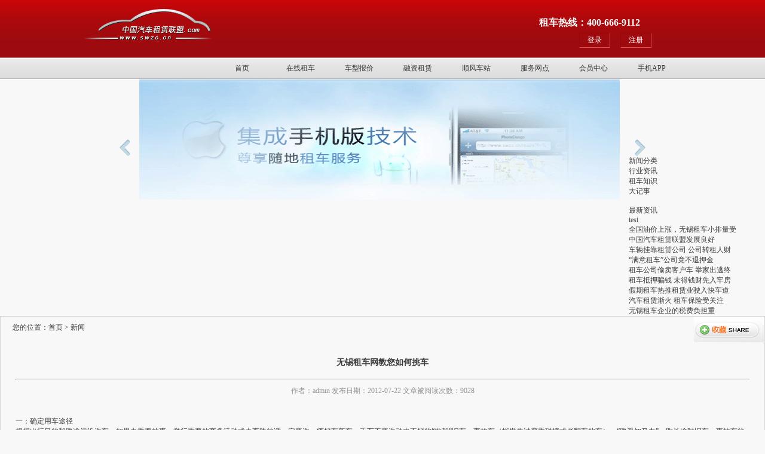

--- FILE ---
content_type: text/html; charset=UTF-8
request_url: http://wxzcw.cn/news/view/124
body_size: 8652
content:
<!DOCTYPE html PUBLIC "-//W3C//DTD XHTML 1.0 Transitional//EN" "http://www.w3.org/TR/xhtml1/DTD/xhtml1-transitional.dtd">
<html xmlns="http://www.w3.org/1999/xhtml">
<head>
<meta http-equiv="Content-Type" content="text/html; charset=utf-8" />
<title>商务租车</title>
<meta http-equiv="pragma" content="no-cache" />
<meta http-equiv="expires" content="0" />
<meta name="keywords" content="商务租车" />
<meta name="description" content="商务租车" />
<link rel="icon" href="favicon.ico" type="image/x-icon" />
<link rel="stylesheet" type="text/css" href="/media/css/reset.css" />
<link rel="stylesheet" type="text/css" href="/media/www/css/style.css" />
<link rel="stylesheet" type="text/css" href="/media/web/css/sharp.css" />
<link rel="stylesheet" type="text/css" href="/media/web/jquery-easyui-1.2.6/themes/default/easyui.css" />
<link rel="stylesheet" type="text/css" href="/media/web/jquery-easyui-1.2.6/themes/icon.css" />
<script type="text/javascript" src="/media/web/js/jquery-1.7.2.min.js"></script>
<script type="text/javascript" src="/media/web/jquery-easyui-1.2.6/jquery.easyui.min.js"></script>
<script type="text/javascript" src="/media/web/jquery-easyui-1.2.6/locale/easyui-lang-zh_CN.js"></script>
</head>

<body>
<!-- nav-begin -->
<div class="header">
  <div class="headlogo">
	 <div class="logo"><br />
	 <a href="/"><img src="/media/www/images/head/logo/logo.png" alt="租车联盟官方网首页" border="0" /></a></div>
	 <div class="uslogin">
	 	<div style="font-size: 16px; color: white; font-weight: bold; line-height: 35px; height: 35px;">租车热线：400-666-9112</div>
	   <ul>
		 <li><a href="/user/login" target="_blank">登录</a></li>
		 <li><a href="/user/register" target="_blank">注册</a></li>
	   </ul>
	 </div>
  </div>
  <div class="dher">
				<ul>
			<li id="lli"></li>
			<li><a id="" href="/">首页</a></li>
			<li><a id="" href="/order">在线租车</a></li>
			<li><a id="" href="http://www.wxzcw.cn/zxzc/lists.asp">车型报价</a></li>
			<li><a id="" href="/rent">融资租赁</a></li>
			<li><a id="" href="/wind">顺风车站</a></li>
			<li><a id="" href="/point">服务网点</a></li>
			<li><a id="" href="/member">会员中心</a></li>
			<li><a id="" href="/download">手机APP</a></li>
		</ul>
  </div>
</div>
<!-- nav-end -->

<div class="body-color-sec">
<div id="wrapper">
	<!-- 顶部广告图开始 -->
	<div style="width: 880px; margin: 0 auto;">
		<div class="fl" style="padding-top: 100px;"><img src="/media/web/images/news/left.gif" /></div>
		<div class="fl" style="padding: 0 15px;"><img src="/media/web/images/news/fl.gif" /></div>
		<div class="fr" style="padding-top: 100px;"><img src="/media/web/images/news/right.gif" /></div>
	</div>
	<!-- 顶部广告图结束 -->
	<div class="wrapper-left fl">
		<div class="left-list">
			<div class="left-head">新闻分类</div>
						<div class="left-list-nocur"><a href="/news/index?news_type_id=1">行业资讯</a></div>
						<div class="left-list-nocur"><a href="/news/index?news_type_id=2">租车知识</a></div>
						<div class="left-list-nocur"><a href="/news/index?news_type_id=3">大记事</a></div>
						<div class="left-list-end"></div>
			<div class="left-end"></div>
		</div>
		<div class="clear"></div>
		<br />
		<div class="left-title">
			<div class="left-title-head">最新资讯</div>
						<div class="left-title-list"><a href="/news/view/151">test</a></div>
						<div class="left-title-list"><a href="/news/view/149">全国油价上涨，无锡租车小排量受</a></div>
						<div class="left-title-list"><a href="/news/view/148">中国汽车租赁联盟发展良好</a></div>
						<div class="left-title-list"><a href="/news/view/147">车辆挂靠租赁公司 公司转租人财</a></div>
						<div class="left-title-list"><a href="/news/view/146">“满意租车”公司竟不退押金</a></div>
						<div class="left-title-list"><a href="/news/view/145">租车公司偷卖客户车 举家出逃终</a></div>
						<div class="left-title-list"><a href="/news/view/144">租车抵押骗钱 未得钱财先入牢房</a></div>
						<div class="left-title-list"><a href="/news/view/143">假期租车热推租赁业驶入快车道</a></div>
						<div class="left-title-list"><a href="/news/view/142">汽车租赁渐火 租车保险受关注</a></div>
						<div class="left-title-list"><a href="/news/view/141">无锡租车企业的税费负担重</a></div>
						<div class="left-title-end"></div>
		</div>
	</div>
	<div class="wrapper-right fr" style="border: 1px solid #D4D4D4;">
		<div class="right-bar-left">
			<div class="fl" style="padding: 10px 0 0 20px;">您的位置：<a href="/">首页</a> > <a href="/news">新闻</a></div>
			<div class="fr"><a href="javascript:void(0)" onclick=""><img src="/media/web/images/news/title_right_sc.gif" border="0" /></a></div>
		</div>
		<div class="clear"></div>
		<div style="padding:25px;">
			<div style="text-align:center; font-weight: bold; height: 30px;font-size: 14px;">
			无锡租车网教您如何挑车		</div>
		<hr style="color: #cccccc; height: 1px;" size="1" />
		<div style="color: #939393; text-align: center; height: 25px; line-height: 25px; ">作者：admin  发布日期：2012-07-22  文章被阅读次数：9028</div>
		<br />
		<div><P><BR>一：确定用车途径<BR>根据出行目的和路途远近选车，如果办重要的事，举行重要的商务活动或走夜路的话一定要选一辆好车新车，千万不要选动力不好的“散架”旧车、事故车（指发生过严重碰撞或者翻车的车），“路遥知马力”，跑长途时旧车，事故车往往会出现这样那样的毛病。<BR>市内用车挑车不必太严格，但如果车有毛病，愉快的心情就会被破坏，有时还会误了大事，有好车还是尽量要选好用的车。</P><br />
<P>二：选择出租公司<BR>首先先去网站找几家出租公司，做一下比较，一定要选择专业，有规模的租车公司，专业租车公司的车多，车有故障施救，换车有保障，地下租车行，二手车行即使租价低廉但车少，车况差，运作不规范，后续服务没保障，充满陷阱，会被“宰”。</P><br />
<P>三：租车早做准备<BR>提前到出租公司看车，试车，仔细阅读租车须知和合同，特别要了解车辆投保险种和保额。如果确定哪天用车，可以提前交一下预订金，以免误事。</P><br />
<P>四：看租车公司服务<BR>租车合同一般是格式合同，有些租车公司的合同条款非常苛刻，动不动就要承租人承担全部责任，动不动就要扣除全部押金，有的公司超时几分钟，几公里都要计费，这样的公司还是敬而远之为好。</P><br />
<P>五：看租车装备<BR>选择安全装备齐全的租车公司，走长途或夜路安全装备是保驾护航的保证，备胎，千斤顶，故障标志牌，反光背心，手电筒，备用灌装冷却水，雨伞，雨衣是必不可少的。</P></div>
		</div>
	</div>
	<div class="clear"></div>
	<br />
</div>
</div>
<div class="clear"></div>
<!-- footer-begin -->
<div class="iend_t"></div>
<div class="end">
   <div class="ksdiv">
      <div class="end_1"><font style="font-size:14px;"><b>我们的优势</b></font><br />春节回家在无锡租车预订需趁早<br />多客户已经对我们的网络租赁平台加<br />无锡租车主要客户面对是新手练车？ </div>
	  <div class="end_2"><font style="font-size:14px;"><b>中文客服热线</b></font><br />400-666-9112<br />mgzyqc@163.com<br>周一至周日7×24小时服务</div>
	  <div class="end_3"><font style="font-size:14px;"><b>公司合作</b></font><br /><img src="/media/www/images/bottom/linkimg.gif" /></div>
	  <div class="end_4"><font style="font-size:14px;"><b>网络支付提供商</b></font><br /><img src="/media/www/images/bottom/zhifu.gif" /></div>
   </div>
</div>
<div class="copay"><a href="/about/join">加盟协议</a> | <a href="/about/notify">温馨提示</a> | <a href="/about/law">法律声明</a> | <a href="/ht" target="_blank">租赁合同</a> | <a href="/fp" target="_blank">租赁发票</a> | <a href="http://dx.szwnkj.com:1500/" target="_blank">车辆监控</a> | <a href="/about/contact">联系我们</a> | <a href="/media/setup.rar">租赁管理系统</a><br />
Copyright &copy; 2012-2022 中国汽车租赁联盟  All Rights Reserved  <a href="http://www.beian.miit.gov.cn" target="_blank">苏ICP备11068910号</a> 电话: 400-666-9112 </div>
</body>
</html>


--- FILE ---
content_type: text/css
request_url: http://wxzcw.cn/media/www/css/style.css
body_size: 48660
content:
@charset "utf-8";/* CSS Document */
body,td,th{font-family:"宋体";font-size:12px;color:#393939;}
body{background-color:#F8F8F8;margin-left:0px;margin-top:0px;margin-right:0px;margin-bottom:0px;}
a:link{color:#393939;text-decoration:none;}
a:visited{color:#393939;text-decoration:none;}
a:hover{color:#FC8A05;text-decoration:underline;}
a:active{color:#FDB55B;text-decoration:none;}
/* CSS Document zaixian zuche */
.fl {float: left;}
.fr {float: right;}
.red {color: red; }
.yellow {color: #FF6500; }
.w50{ width: 50px;}
.w120 {width:120px;}
.w75 {width: 75px;}
.w72 {width: 72px;}
.w85 {width: 85px;}
.w100 {width: 100px;}
.w105 {width: 105px;}
.pt {padding-top: 15px; }
.txt-input { border: 1px solid #cccccc; height: 20px;}
.header{width:100%;overflow:hidden;margin-left:auto;margin-right:auto;height:132px;background-image:url(../images/head/logo/bg.gif);background-repeat:repeat-x;border-bottom-width:1px;border-bottom-style:solid;border-bottom-color:#FFFFFF;}
.headlogo{width:999px;overflow:hidden;margin-left:auto;margin-right:auto;height:87px;}
.logo{width:661px;float:left;height:87px;}
.uslogin{width:238px;float:right;height:47px;padding-top:20px;}
.uslogin ul{list-style-type:none;margin:0px;padding:0px 0 0 50px;}
.uslogin li{list-style-type:none;float:left;overflow:hidden;width:50px;height:23px;margin-left:17px;border-top-width:1px;border-right-width:1px;border-bottom-width:1px;border-left-width:1px;border-top-style:solid;border-right-style:solid;border-bottom-style:solid;border-left-style:solid;border-top-color:#90080A;border-right-color:#E25053;border-bottom-color:#E25053;border-left-color:#90080A;font-family:"微软雅黑";line-height:22px;color:#FFFFFF;text-align:center;}
.uslogin li a:link{color:#FFFFFF;text-decoration:none;}
.uslogin li a:visited{color:#FFFFFF;text-decoration:none;}
.uslogin li a:hover{color:#FF8183;text-decoration:underline;}
.dher{width:999px;overflow:hidden;margin-left:auto;margin-right:auto;height:45px;font-family:"微软雅黑";}
.dher ul{list-style-type:none;margin:0px;padding:0px;text-align:center;}
.dher li{list-style-type:none;float:left;overflow:hidden;height:45px;line-height:54px;width:98px;}
.dher li a:hover{color:#BF060B;text-decoration:none;}
#lli{list-style-type:none;float:left;overflow:hidden;height:45px;width:215px;}
#ovli{list-style-type:none;float:left;overflow:hidden;height:45px;width:98px;line-height:54px;background-image:url(../images/head/logo/overdh.gif);color:#ffffff;}
#ovli a:link{color:#FFFFFF;text-decoration:none;}
#ovli a:hover{color:#FFFF00;text-decoration:none;}
#ovli a:visited{color:#FFFFFF;text-decoration:none;}
.orlu{width:999px;margin-left:auto;margin-right:auto;height:59px;}
.orlu_size{width:568px;overflow:hidden;float:left;line-height:59px;}
.orlu_img{width:431px;overflow:hidden;float:left;height:36px;padding-top:23px;}
.orderer{width:999px;margin-left:auto;margin-right:auto;}
.order_imput{width:663px;height:394px;overflow:hidden;background-color:#FFFFFF;float:left;border:1px solid #E2E2E2;}
.imput_dh{width:663px;height:39px;overflow:hidden;float:left;background-image:url(../images/left/ordercar/titlebg.gif);background-repeat:repeat-x;font-weight:bold;}
.imput_dh ul{list-style-type:none;margin:0px;padding:0px;text-align:center;}
.imput_dh li{list-style-type:none;float:left;overflow:hidden;height:39px;line-height:46px;width:112px; cursor: pointer; }
.ovimdh{list-style-type:none;float:left;overflow:hidden;height:39px;line-height:46px;width:112px;font-size:14px;background-image:url(../images/left/ordercar/overtitle.gif);background-repeat:no-repeat;font-weight:bold;color:#333333;}
.imput_body{float:left;overflow:hidden;line-height:32px;width:606px;padding-top:12px;padding-right:28px;padding-left:28px;}
.yeaer{width:257px;height:32px;line-height:32px;background-image:url(../images/left/ordercar/01.gif);border-top-width:1px;border-right-width:1px;border-bottom-width:1px;border-left-width:1px;border-top-style:none;border-right-style:none;border-bottom-style:none;border-left-style:none;text-indent:8px;}
.shenger{width:257px;height:32px;line-height:32px;background-image:url(../images/left/ordercar/02.gif);border-top-width:1px;border-right-width:1px;border-bottom-width:1px;border-left-width:1px;border-top-style:none;border-right-style:none;border-bottom-style:none;border-left-style:none;text-indent:8px;}
.adder{width:334px;height:32px;line-height:32px;background-image:url(../images/left/ordercar/02-2.gif);border-top-width:1px;border-right-width:1px;border-bottom-width:1px;border-left-width:1px;border-top-style:none;border-right-style:none;border-bottom-style:none;border-left-style:none;text-indent:8px;}
.timer{width:163px;height:32px;line-height:32px;background-image:url(../images/left/ordercar/01-1.gif);border-top-width:1px;border-right-width:1px;border-bottom-width:1px;border-left-width:1px;border-top-style:none;border-right-style:none;border-bottom-style:none;border-left-style:none;text-indent:8px;}
.hours{width:153px;height:32px;line-height:32px;background-image:url(../images/left/ordercar/01-2.gif);border-top-width:1px;border-right-width:1px;border-bottom-width:1px;border-left-width:1px;border-top-style:none;border-right-style:none;border-bottom-style:none;border-left-style:none;text-indent:8px;}
.submw{padding-top:15px;}
.subl{width:262px;height:52px;line-height:25px;float:left;overflow:hidden;color:#727272;}
.subr{width:338px;height:52px;float:left;overflow:hidden;}
.faq{width:310px;height:394px;overflow:hidden;background-color:#FFFFFF;float:left;border:1px solid #E2E2E2;margin-left:22px;}
#faqmore{font-size:12px;font-weight:normal;padding-left:60px;}
.faqne{width:280px;height:364px;overflow:hidden;background-color:#FFFFFF;float:left;padding:15px;}
.faqne ul{list-style-type:none;margin:0px;padding:0px;text-align:center;}
.faqne li{list-style-type:none;float:left;overflow:hidden;height:25px;line-height:24px;width:280px;text-align:left;}
#faqnetitle{list-style-type:none;float:left;overflow:hidden;height:25px;line-height:24px;width:280px;text-align:left;font-family:"微软雅黑";font-size:14px;font-weight:bold;color:#FF6C02;padding-bottom:6px;}
#faqnead{list-style-type:none;float:left;overflow:hidden;height:97px;width:278px;border:1px solid #E3E3E3;margin-top:10px;}
.orluer{width:999px;overflow:hidden;margin-left:auto;margin-right:auto;height:122px;padding-top:12px;padding-bottom:8px;}
.ksdiv{width:999px;overflow:hidden;margin-left:auto;margin-right:auto;}
.kuaisu_dh{width:663px;height:39px;overflow:hidden;float:left;background-image:url(../images/left/ordercar/titlebg.gif);background-repeat:repeat-x; padding-left: 10px;}
.kuaisu_dh ul{list-style-type:none;margin:0px;padding:0px;text-align:center;}
.kuaisu_dh li{list-style-type:none;float:left;overflow:hidden;height:39px;line-height:46px;color:#999999;}
.why{width:310px;height:273px;overflow:hidden;background-color:#FFFFFF;float:left;border:1px solid #E2E2E2;margin-left:22px;margin-bottom:13px;}
.uska{width:310px;height:480px;overflow:hidden;background-color:#FFFFFF;float:left;border:1px solid #E2E2E2;margin-left:22px;}
.ksydw{width:663px;overflow:hidden;background-color:#FFFFFF;float:left;border:1px solid #E2E2E2;}
.kuaizu_title{height:18px;width:100%;line-height:18px;overflow:hidden;background-color:#F5F5F5;float:left;border:1px solid #EBEBEB;padding:4px;font-size:12px;font-weight:bold;margin-bottom:12px;margin-top:10px;}
.kuaizu_body{width:100%;height:107px;overflow:hidden;float:left;margin-bottom:12px;margin-top:6px;}
.carmor{width:606px;height:139px;overflow:hidden;float:left; display: none; }
.carmor_body{width:606px;height:118px;overflow:hidden;float:left;background-image:url(../images/right/eabg.gif);background-repeat:no-repeat;}
.carmor_end{width:606px;height:21px;overflow:hidden;float:left; cursor: pointer; }
.kz_pic{width:156px;height:105px;overflow:hidden;float:left;border:1px solid #DDDDDD;margin-right:18px;}
.kz_txt{width:120px;height:105px;line-height:22px;overflow:hidden;float:left;border-right-width:1px;border-right-style:solid;border-right-color:#DDDDDD;padding-right:5px;color:#656565;margin-right:22px;}
.kz_imput{width:279px;line-height:23px;height:105px;overflow:hidden;float:left;}
.kz_yeaer{width:127px;height:28px;line-height:28px;background-image:url(../images/right/year.gif);border-top-width:1px;border-right-width:1px;border-bottom-width:1px;border-left-width:1px;border-top-style:none;border-right-style:none;border-bottom-style:none;border-left-style:none;text-indent:8px;}
.kz_timer{width:64px;height:28px;line-height:28px;background-image:url(../images/right/yue.gif);border-top-width:1px;border-right-width:1px;border-bottom-width:1px;border-left-width:1px;border-top-style:none;border-right-style:none;border-bottom-style:none;border-left-style:none;text-indent:8px;}
.kz_houer{width:60px;height:28px;line-height:28px;background-image:url(../images/right/time.gif);border-top-width:1px;border-right-width:1px;border-bottom-width:1px;border-left-width:1px;border-top-style:none;border-right-style:none;border-bottom-style:none;border-left-style:none;text-indent:8px;}
.car_view{width:587px;height:99px;overflow:hidden;float:left;padding-top:28px;padding-left:19px;}
.car_view ul{list-style-type:none;margin:0px;padding:0px;text-align:left;}
.car_view li{list-style-type:none;float:left;overflow:hidden;width:140px;height:99px;}
#carlineh{line-height:18px;font-size:12px;}
#clch{line-height:22px;font-size:12px;color:#A8A8A8;padding-right:25px;}
#clrh{line-height:22px;font-size:12px;color:#454545;}
#iputw{width:65px;height:10px;}
.nexx{width:606px;padding-top:22px;line-height:26px;text-align:center;}
.kapi{width:276px;padding-top:13px;text-align:left;padding-right:17px;padding-bottom:13px;padding-left:17px;}
.kapi_title{width:276px;text-align:left;font-size:14px;font-weight:bold;}
.kapi_img{width:276px;height:202px;padding-top:10px;}
.kapi_d_img{width:236px;float:left;height:202px;}
.kapi_d_left{width:20px;height:88px;float:left;padding-top:60px;}
.kapi_d_right{width:20px;height:88px;float:left;padding-top:60px;}
.hre{height:1px;color:#CCCCCC;}
.kapi_vip_txt{width:236px;float:left;padding-right:20px;padding-left:20px;}
.kapi_body_txt{width:236px;float:left;padding-right:20px;padding-left:20px;padding-top:6px;}
.kapi_body_txt ul{list-style-type:none;margin:0px;padding:0px;text-align:left;}
.kapi_body_txt li{list-style-type:none;float:left;overflow:hidden;width:236px;height:23px;line-height:23px;background-image:url(../images/right/ka/title.gif);background-repeat:no-repeat;background-position:left;text-indent:12px;}
.kapi_body_txt li a:link{color:#7B7B7B;text-decoration:none;}
.kapi_body_txt li a:visited{color:#7B7B7B;text-decoration:none;}
.kapi_body_txt li a:hover{color:#FC8A05;text-decoration:underline;}
.end{width:100%;overflow:hidden;margin-left:auto;margin-right:auto;height:88px;border-bottom-width:1px;border-bottom-style:solid;border-bottom-color:#E5E5E5;background-color:#FFFFFF;border-top-width:1px;border-top-style:solid;border-top-color:#DDDDDD;padding-top:20px;padding-bottom:15px;}
.end_t{width:100%;overflow:hidden;margin-left:auto;margin-right:auto;height:20px;}
.end_1{float:left;overflow:hidden;width:233px;line-height:22px;padding-right:34px;padding-left:7px;font-family:Arial, Helvetica, sans-serif;}
.end_2{float:left;overflow:hidden;width:183px;line-height:22px;padding-right:34px;font-family:Arial, Helvetica, sans-serif;}
.end_3{float:left;overflow:hidden;width:279px;line-height:22px;padding-right:34px;font-family:Arial, Helvetica, sans-serif;}
.end_4{float:left;overflow:hidden;width:187px;line-height:22px;}
.copay{width:100%;overflow:hidden;margin-left:auto;margin-right:auto;height:50px;padding-top:10px;padding-bottom:10px;text-align:center;line-height:23px;font-family:Arial, Helvetica, sans-serif;background-color:#FFFFFF;}
/* CSS Document index */
.indiv{width:100%;background-color:#FFFFFF;}
.in_her{width:999px;overflow:hidden;margin-left:auto;margin-right:auto;}
.in_left{width:491px;float:left;padding-right:29px;padding-top:12px;}
.in_left_adtxt{width:491px;height:64px;overflow:hidden;float:left;padding-bottom:15px;}
.in_left_order{width:492px;position:relative; height: 432px; clear: both;}
.order_hit{ width:491px;height:40px;font-family:"微软雅黑";font-size:14px;}
.order_hit ul{list-style-type:none;margin:0;padding:0;text-align:center;}
.order_hit ul li{list-style-type:none;float:left; height:40px;line-height:40px;cursor:pointer;padding:0px;margin:0px;}
.order_hit ul li:hover {color: #FC8A05;}
.hit_0{width:123px;font-weight:normal;color:#393939;text-indent:8px;}
.hit_1{width:123px;font-weight:normal;color:#393939;text-indent:8px;}
.hit_2{width:122px;font-weight:normal;color:#393939;text-indent:8px;}
.hit_3{width:123px;font-weight:normal;color:#393939;text-indent:8px;}
.hit_cur_0{width:123px; color: #678499; font-weight: bold; height:40px; background:url("../images/index/left/order/o_lr.gif") no-repeat;}
.hit_cur_1{width:123px; color: #678499; font-weight: bold; height:40px; background:url("../images/index/left/order/o_cr.gif") no-repeat;}
.hit_cur_2{width:122px; color: #678499; font-weight: bold; height:40px; background:url("../images/index/left/order/o_cr.gif") no-repeat;}
.hit_cur_3{width:123px; color: #678499; font-weight: bold; height:40px; background:url("../images/index/left/order/o_r.gif") no-repeat;}

.order_boy{width:491px;height:392px;background-image:url(../images/index/left/order/o_lr_n.gif);background-repeat:no-repeat;position:relative;}
.order_boy_o_cr{width:491px;height:392px;overflow:hidden;float:left;background-image:url(../images/index/left/order/o_cr2_n.gif);background-repeat:no-repeat;position:relative;}
.order_boy_o_r{width:491px;height:392px;overflow:hidden;float:left;background-image:url(../images/index/left/order/o_r_n.gif);background-repeat:no-repeat;position:relative;}
.order_boy_0{width:491px;height:392px;position:relative;background-image:url(../images/index/left/order/o_lr_n.gif);background-repeat:no-repeat;}
.order_boy_1{width:491px;height:392px;position:relative;background-image:url(../images/index/left/order/o_cr2_n.gif);background-repeat:no-repeat;}
.order_boy_2{width:491px;height:392px;position:relative;background-image:url(../images/index/left/order/o_cr3_n.gif);background-repeat:no-repeat;}
.order_boy_3{width:491px;height:392px;position:relative;background-image:url(../images/index/left/order/o_r_n.gif);background-repeat:no-repeat;}

.order_boy_01{width:424px;height:317px;overflow:hidden;float:left;padding-top:25px;padding-right:30px;padding-bottom:38px;padding-left:38px;position:relative;}
.order_02_top{width:424px;height:30px;overflow:hidden;float:left;padding-top:10px;padding-bottom:10px;font-family:"微软雅黑";}
.order_02_boy{width:424px;overflow: hidden; padding-top:10px; padding-bottom:10px;}
.o02_add_s{width:168px;height:33px;line-height:33px;background-image:url(../images/index/left/order/02/shi/adds.gif);background-repeat:no-repeat;border:0px none #A0CEEF;text-indent:10px;background-color:#BADCF5;}
.o02_add_d{width:229px;height:33px;line-height:33px;background-image:url(../images/index/left/order/02/shi/addad.gif);background-repeat:no-repeat;border:0px none #A0CEEF;text-indent:10px;background-color:#BADCF5;}
.o02_time_year{width:168px;height:33px;line-height:33px;background-image:url(../images/index/left/order/02/shi/year.gif);background-repeat:no-repeat;border:0px none #A0CEEF;text-indent:10px;background-color:#BADCF5;}
.o02_dayx{float:left; width:168px;height:33px;line-height:33px;background-image:url(../images/index/left/order/02/ri/jday.gif);background-repeat:no-repeat;border:0px none #A0CEEF;text-indent:10px;background-color:#BADCF5;}
.o02_time_ti{width:108px;height:33px;line-height:33px;background-image:url(../images/index/left/order/02/shi/time.gif);background-repeat:no-repeat;border:0px none #A0CEEF;text-indent:10px;background-color:#BADCF5;}
.o02_time_hour{width:98px;height:33px;line-height:33px;background-image:url(../images/index/left/order/02/shi/hour.gif);background-repeat:no-repeat;border:0px none #A0CEEF;text-indent:10px;background-color:#BADCF5;}
.o02_time_jia{width:95px;height:28px;line-height:28px;background-image:url(../images/index/left/order/02/shi/jimpbg.gif);background-repeat:no-repeat;border:0px none #A0CEEF;font-family:"微软雅黑";text-align:center;}
.atdayx{width:169px;overflow:hidden;float:left;height:33px;}
.atimej{width:169px;overflow:hidden;float:left;background-image:url(../images/index/left/order/02/shi/shijia.gif);background-repeat:no-repeat;height:33px;}
.atimej ul{list-style-type:none;margin:0px;padding:0px;text-align:center;}
.atimej li{list-style-type:none;float:left;overflow:hidden;width:37px;height:29px;}
#atimeimp{list-style-type:none;float:left;overflow:hidden;width:95px;height:33px;}
.atimet{width:255px;overflow:hidden;float:left;text-indent:15px;line-height:33px;height:33px;font-weight:normal;font-family:"微软雅黑";}
.atdaysz{width:242px;overflow:hidden;float:left;line-height:33px;height:33px;padding-left:13px;}
.order_02_boyt{width:424px;overflow:hidden;float:left;padding-top:20px;}
.order_02_dht{width:424px;overflow:hidden;float:left;}
.order_04_zkai{width:424px; height: 200px; padding: 25px 0 0 18px; background:url(../images/index/left/order/04/zk.gif) no-repeat; color:#AFAFAF;}
.order_02_subl{width:168px;float:left;line-height:25px;padding-right:13px;}
.order_02_pytl{width:168px;float:left;padding-right:13px;}
.order_02_subr{width:243px;float:left;}
.order_02_dhbr{width:243px;float:left;padding-top:25px;}
.order_boy_01_imput{width:424px;overflow:hidden;float:left;line-height:28px;font-weight:bold;color:#5C8594;}
.order_pty_01_imput{width:424px;overflow:hidden;float:left;line-height:26px;font-weight:bold;color:#5C8594;}
.order_boy_01_sub{width:416px;overflow:hidden;float:left;line-height:24px;color:#576F79;padding-top:30px;}
.order_boy_01_sub_1{width:184px;overflow:hidden;float:left;line-height:24px;}
.order_boy_01_sub_2{width:232px;overflow:hidden;float:left;line-height:24px;}
.in_01_year{width:168px;height:33px;line-height:33px;background-image:url(../images/index/left/order/01/year.gif);background-repeat:no-repeat;border:0px none #A0CEEF;text-indent:10px;background-color:#BADCF5;}
.in_01_time{width:108px;height:33px;line-height:33px;background-image:url(../images/index/left/order/01/time.gif);background-repeat:no-repeat;text-indent:10px;border:0px none #A0CEEF;background-color:#BADCF5;}
.in_01_hour{width:102px;height:33px;line-height:33px;background-image:url(../images/index/left/order/01/hour.gif);background-repeat:no-repeat;text-indent:10px;border:0px solid #A0CEEF;background-color:#BADCF5;}
.in_01_adds{width:168px;height:31px;line-height:33px;background-image:url(../images/index/left/order/01/add_s.gif);background-repeat:no-repeat;text-indent:10px;border:0px solid #A0CEEF;background-color:#BADCF5;}
.in_01_addt{width:229px;height:31px;line-height:33px;background-image:url(../images/index/left/order/01/add_add.gif);background-repeat:no-repeat;text-indent:10px;border:0px solid #A0CEEF;background-color:#BADCF5;}
.in_right{width:478px;overflow:hidden;float:left;padding-top:12px;}
.in_right_onetime{width:478px;height:48px;overflow:hidden;float:left;}
.in_right_abimg{width:478px;overflow:hidden;float:left;}
.in_right_zcar{width:478px;height:286px;overflow:hidden;float:left;background-image:url(../images/index/right/tjcar/car_bg.gif);background-repeat:no-repeat;margin-top:15px;}
.in_right_zncar{width:439px;height:247px;overflow:hidden;float:left;padding:19px;margin-top:4px;}
.in_right_zncarn{width:439px;height:60px;overflow:hidden;float:left;}
.in_right_zncar ul{list-style-type:none;margin:0px;padding:0px;}
.in_right_zncar li{list-style-type:none;float:left;overflow:hidden;height:60px;padding-bottom:24px;}
.icimg{float:left;overflow:hidden;width:86px;background-image:url(../images/index/right/tjcar/carbg.gif);background-repeat:no-repeat;margin-right:18px;padding-left:5px;}
.ictx{float:left;overflow:hidden;width:321px;text-align:left;font-family:"微软雅黑";line-height:20px;}
.in_left_tall{width:491px;overflow:hidden;float:left;line-height:40px;padding-top:20px;padding-bottom:16px;border-bottom-width:1px;border-bottom-style:solid;border-bottom-color:#E6E6E6;}
.eml{width:491px;overflow:hidden;float:left;height:40px;line-height:20px;background-image:url(../images/index/left/zixun/em.gif);background-repeat:no-repeat;background-position:left center;margin-bottom:18px;}
.faql{width:491px;overflow:hidden;float:left;height:40px;line-height:20px;background-image:url(../images/index/left/zixun/faq.gif);background-repeat:no-repeat;background-position:left center;}
.emlt{width:491px;overflow:hidden;float:left;font-family:"微软雅黑";font-size:14px;font-weight:bold;color:#0088CC;text-decoration:underline;text-indent:50px;}
.emlb{width:491px;overflow:hidden;float:left;font-family:"微软雅黑";font-size:12px;color:#7B7B7B;text-indent:50px;}
.in_left_netco{width:491px;overflow:hidden;float:left;padding-top:22px;padding-bottom:10px;border-bottom-width:1px;border-bottom-style:solid;border-bottom-color:#E6E6E6;}
#wyco{font-family:"微软雅黑";font-size:25px;font-weight:bold;color:#7DA000;}
#tell{font-family:"微软雅黑";font-size:32px;font-weight:bold;color:#7A7A7A;letter-spacing:2px;}
#wyse{font-family:"微软雅黑";font-size:14px;color:#7A7A7A;}
.newbg{width:478px;overflow:hidden;float:left;height:49px;background-image:url(../images/index/right/news/title_bg.gif);margin-top:20px;}
.newt{width:137px;overflow:hidden;float:left;height:49px;background-image:url(../images/index/right/news/title_l.gif);font-family:"微软雅黑";font-size:16px;line-height:40px;font-weight:bolder;text-indent:56px;letter-spacing:1px;}
.newm{width:341px;overflow:hidden;float:left;text-align:right;line-height:49px;height:49px;}
.newboy{width:478px;overflow:hidden;float:left;margin-top:6px;}
.newboy ul{list-style-type:none;margin:0px;padding:0px;}
.newboy li{list-style-type:none;width:466px;line-height:25px;float:left;overflow:hidden;background-image:url(../images/index/right/news/liti.gif);background-repeat:no-repeat;background-position:left center;text-indent:14px;margin-left:12px;border-top-width:1px;border-bottom-width:1px;border-top-style:solid;border-bottom-style:solid;border-top-color:#FFFFFF;border-bottom-color:#FFFFFF;}
#oui{list-style-type:none;width:466px;line-height:25px;float:left;overflow:hidden;background-image:url(../images/index/right/news/liti.gif);background-repeat:no-repeat;background-position:left center;text-indent:14px;margin-left:12px;border-top-width:1px;border-bottom-width:1px;border-top-style:solid;border-bottom-style:solid;border-top-color:#FFFFFF;border-bottom-color:#FFFFFF;background-color:#F7F7F7;}
.in_link{width:999px;overflow:hidden;margin-left:auto;margin-right:auto;margin-top:25px;border-top-width:1px;border-top-style:solid;border-top-color:#999999;padding-top:25px;}
.in_bonew{width:999px;overflow:hidden;margin-left:auto;margin-right:auto;height:246px;padding-top:42px;background-image:url(../images/index/center/res_bg.gif);background-repeat:no-repeat;padding-left:66px;background-position:center center;margin-top:25px;}
.in_link_l{width:266px;line-height:22px;height:50px;overflow:hidden;font-family:"微软雅黑";font-size:18px;float:left;}
.in_link_r{width:733px;line-height:22px;height:50px;overflow:hidden;float:left;}
.zj_new{width:282px;overflow:hidden;float:left;padding-right:68px;font-family:"微软雅黑";}
.zj_new ul{list-style-type:none;margin:0px;padding:0px;}
.zj_new li{list-style-type:none;float:left;overflow:hidden;width:282px;line-height:24px;background-image:url(../images/index/center/liti.png);background-repeat:no-repeat;background-position:left center;text-indent:12px;}
#zjt{list-style-type:none;float:left;overflow:hidden;width:282px;padding-bottom:20px;line-height:55px;height:40px;font-family:"微软雅黑";font-size:24px;color:#666666;background-image:url(../images/index/center/reason1.png);background-repeat:no-repeat;background-position:left center;text-indent:50px;}
.zc_new{width:250px;overflow:hidden;float:left;padding-right:60px;font-family:"微软雅黑";}
.zc_new ul{list-style-type:none;margin:0px;padding:0px;}
.zc_new li{list-style-type:none;float:left;overflow:hidden;width:250px;line-height:24px;background-image:url(../images/index/center/liti.png);background-repeat:no-repeat;background-position:left center;text-indent:12px;}
#zct{list-style-type:none;float:left;overflow:hidden;width:250px;padding-bottom:20px;line-height:55px;height:40px;font-family:"微软雅黑";font-size:24px;color:#666666;background-image:url(../images/index/center/reason2.png);background-repeat:no-repeat;background-position:left center;text-indent:50px;}
.sf_new{width:271px;overflow:hidden;float:left;padding-right:33px;font-family:"微软雅黑";}
.sf_new ul{list-style-type:none;margin:0px;padding:0px;}
.sf_new li{list-style-type:none;float:left;overflow:hidden;width:271px;line-height:24px;background-image:url(../images/index/center/liti.png);background-repeat:no-repeat;background-position:left center;text-indent:12px;border-bottom-width:1px;border-bottom-style:solid;border-bottom-color:#E7E7E7;}
#sfred{color:#FF0000;font-family:Arial, Helvetica, sans-serif;font-weight:bold;}
#sft{list-style-type:none;float:left;overflow:hidden;width:271px;padding-bottom:20px;line-height:55px;height:40px;font-family:"微软雅黑";font-size:24px;color:#666666;background-image:url(../images/index/center/reason3.png);background-repeat:no-repeat;background-position:left center;text-indent:50px;}
.in_cirt{width:999px;overflow:hidden;margin-left:auto;margin-right:auto;background-color:#EEEEEE;background-image:url(../images/index/center/lin_bg.gif);background-repeat:no-repeat;background-position:center bottom;}
.cirt_title{width:981px;overflow:hidden;float:left;padding-top:18px;padding-bottom:9px;padding-left:18px;font-family:"微软雅黑";font-size:16px;}
.cirt_body{width:945px;overflow:hidden;float:left;padding-left:18px;padding-bottom:18px;font-family:"微软雅黑";}
.cirt_body ul{list-style-type:none;margin:0px;padding-top:0px;padding-right:0px;padding-bottom:0px;padding-left:48px;}
.cirt_body li{list-style-type:none;float:left;overflow:hidden;width:112px;line-height:24px;}
.iend_t{width:100%;overflow:hidden;margin-left:auto;margin-right:auto;height:20px;background-color:#FFffff;}
.adaysc{width:229px;position:relative;background-image:url(../images/index/left/order/02/ri/adayascbg.gif);background-repeat:no-repeat;height:33px;}
.adaysc ul{list-style-type:none;margin:0px;padding:0px;text-align:center; }
.adaysc li{list-style-type:none;float:left;width:37px;height:33px; line-height:33px;}
#adayscimp{list-style-type:none;float:left;width:155px;height:33px; line-height: 33px; background:url(../images/index/left/order/02/ri/zfdaybg.gif) no-repeat 0 0;}
.o02_day_asc{width:150px;height:25px;line-height:25px;background-color: #ebebeb; border:0px none #A0CEEF;font-family:"微软雅黑";text-align:center;}
.o02_pyt_s{width:97px;float:left;height:33px;line-height:33px;background-image:url(../images/index/left/order/02/pyt/sheng.gif);background-repeat:no-repeat;border:0px none #A0CEEF;text-indent:10px;background-color:#BADCF5;}
.o02_pyt_q{width:98px;float:left;height:33px;line-height:33px;background-image:url(../images/index/left/order/02/pyt/shi.gif);background-repeat:no-repeat;border:0px none #A0CEEF;text-indent:10px;background-color:#BADCF5; }
.o02_pyt_add{width:229px;height:33px;line-height:33px;background-image:url(../images/index/left/order/02/pyt/add.gif);background-repeat:no-repeat;border:0px none #A0CEEF;text-indent:10px;background-color:#BADCF5;}
.order_04_js{width:440px;float:left;}
#xcx_01{width:195px;float:left;}
#xcx_02{width:226px;float:left;}
#xcx_02_1{width:126px;line-height:38px;float:left;}
#xcx_02_2{width:100px;float:left;}
#zk04_01_1{width:142px;float:left;font-weight:normal;}
#zk04_01_2{width:107px;float:left;font-weight:normal;}
#zk04_01_3{width:145px;float:left;font-weight:normal;}
#zk04_02_2{width:140px;float:left;font-weight:normal;}
#zk04_02_3{width:122px;float:left;font-weight:normal;}
#zk04_04_1{width:142px;float:left;font-weight:bold;font-family:"微软雅黑";font-size:16px;}
#zk04_04_3{width:100px;float:left;font-weight:normal;padding-top:6px;}
.clear {clear: both;}

/*首页中的城市选择框*/
#citybox-menu-tab { width: 352px; float: left;}
#citybox-menu-tab li{ font-weight: bold; color:#678499; width: 70px; float: left; line-height: 25px;  height:25px; text-align: center; border-bottom: 1px solid #e6e6e6; cursor: pointer; background-color:  #F1F1F1}
#citybox-menu-tab .cur-left { border-top: 0px none;border-right: 1px solid #e6e6e6; border-left: 0px solid #e6e6e6; border-bottom: 0px none; font-weight: bold; background-color:  #ffffff;}
#citybox-menu-tab .cur-right{ border-top: 0px none;border-right: 0px solid #e6e6e6;border-left: 1px solid #e6e6e6; border-bottom: 0px none; font-weight: bold; background-color:  #Ffffff;}
#citybox-content { padding: 15px 5px 5px 15px; width: 348px; height: 100%;}
#citybox-content ul { line-height:22px; }
#citybox-content .title {font-weight: bold; color: #E35F0F; padding-left: 5px; padding-right: 5px; line-height: 22px; height: 22px; width: 30px;}
#citybox-content-list-1 ul {line-height: 22px; height: 100%;}
#citybox-content-list-1 ul li{float:left; padding: 2px 4px; line-height: 22px; white-space : nowrap; border: 0 solid red; width: 50px;}
#citybox-content-list-2 ul li{float:left; padding: 2px 4px; line-height: 22px; white-space : nowrap; border: 0 solid red; width: 50px;}
#citybox-content-list-3 ul li{float:left; padding: 2px 4px; line-height: 22px; white-space : nowrap; border: 0 solid red; width: 50px;}
#citybox-content-list-4 ul li{float:left; padding: 2px 4px; line-height: 22px; white-space : nowrap; border: 0 solid red; width: 50px;}
#citybox-content-list-0 ul li{float:left; padding: 0px 14px; height:25px; line-height: 25px; white-space : nowrap; border: 0 solid red; }
#timebox ul li {padding: 0 10px; line-height:22px; height: 22px; cursor: pointer;}
#timebox ul li:hover {background-color: #6275F9;}
#citybox-content-list-1 {height: 100%;}
#citybox-content-list-2 {height: 100%;}
#citybox-content-list-3 {height: 100%;}
#citybox-content-list-4 {height: 100%;}

/*弹出选框的样式，如城市选择，时间选择*/
.shadow{-moz-box-shadow:1px 1px 3px rgba(0,0,0,.4); -webkit-box-shadow:1px 1px 3px rgba(0,0,0,.4); box-shadow:1px 1px 3px rgba(0,0,0,.4);}
.target_box{border:1px solid #aaa; background-color:#fff;}
.target_list{padding:4px; border-bottom:1px dotted #ddd; overflow:hidden; _zoom:1;}
.target_list a{width:22px; line-height:20px; margin-right:5px; padding:1px; color:#333; font-size:12px; text-align:center; text-decoration:none; float:left;}
.target_list a:hover{padding:0; border:1px solid #ddd; color:#cd0000;}
.target_more{margin-top:-20px;}
/*.target_fixed{height:25px; padding:1px; position:fixed; _position:absolute; top:0; right:0;}
.custom_container{position:absolute; background-color:rgba(0, 0, 0, .5); background-color:#999\9;}
.custom_container img{padding:0; position:relative; top:-5px; left:-5px;}*/

.float_list_box {-moz-box-shadow:1px 1px 3px rgba(0,0,0,.4); -webkit-box-shadow:1px 1px 3px rgba(0,0,0,.4); box-shadow:1px 1px 3px rgba(0,0,0,.4);border: 1px solid #AAAAAA;}
.float_list_ul {overflow-y: auto; height: 120px;}
.float_list_ul .cur {background-color: #6275F9;}
.float_list_ul .nocur {background-color: #ffffff;}
/*弹出选框结束*/

/* CSS Document 首页 长期租车 */
.ob_03_imput{width:424px;overflow: hidden;float:left;line-height:31px;color: #5C8594;}
.in_03_carpx{width:98px;height:33px;line-height: 33px;background-image: url(../images/index/left/cqorder/o1_1.gif);background-repeat: no-repeat;text-indent: 10px;border: 0px none #A0CEEF;background-color: #BADCF5;}
.in_03_carxh{width:192px;height:33px;line-height: 33px;background-image: url(../images/index/left/cqorder/o1_2.gif);background-repeat: no-repeat;text-indent: 10px;border: 0px none #A0CEEF;background-color: #BADCF5;}
.in_03_mr{width:129px;height:33px;line-height: 33px;background-image: url(../images/index/left/cqorder/o2_1.gif);background-repeat: no-repeat;text-indent: 10px;border: 0px none #A0CEEF;background-color: #BADCF5;color: #A0B0BF;}

/*************************多级菜单开始***********************************/
/* 
	LEVEL ONE
*/
#shopbox {background-color: #FFFDE8; width:120px; position:  relative; clear: both; float:left;  border: 1px solid #FFCB18; display: none;}
ul.dropdown                         { position: relative; width: 120px;}
ul.dropdown li                      { float: left; line-height: 25px; /*border-top: 1px solid #FFD5AB;*/}
ul.dropdown li div                  { float: left; line-height: 25px;  }
ul.dropdown a:hover		            { color: #000; }
ul.dropdown a:active                { color: #ffa500; }
ul.dropdown li a                    { display: block; padding: 1px 8px; color: #222; width:104px;}
ul.dropdown li:last-child a         { border-right: none; } /* Doesn't work in IE */
ul.dropdown li:last-child           { border-bottom: none; } /* Doesn't work in IE */
ul.dropdown li.hover, ul.dropdown li:hover { background: #FFFAC2; color: black; position: relative; }
ul.dropdown li.hover a              { color: black; }

/* 
	LEVEL TWO 
*/
ul.dropdown ul 						{ background: #FFFAC2; width: 180px; visibility: hidden; position: absolute; top: 0px; left: 100%; line-height: 20px; border: 1px solid #FFD5AB; display: inline; }
ul.dropdown ul li 					{ font-weight: normal; color: #000; border-top:0 none; width:180px; border-bottom: 1px dashed #CCCCCC; float: left; line-height: 25px; cursor: pointer; }
ul.dropdown ul li:hover             { background: #FFEF9A; line-height: 25px; }
ul.dropdown ul li:hover a          {/* border-left: 1px solid #FFD5AB; border-top: 1px solid #FFD5AB; border-bottom: 1px solid #FFD5AB;*/ width:220px;}
                                    /* IE 6 & 7 Needs Inline Block */
ul.dropdown ul li div				{ border-right: none; width: 180px; display: inline-block; padding-left: 10px;} 

/* 
	LEVEL THREE
*/
ul.dropdown ul ul 					{ left: 100%; top: 0; width: 220px; padding: 10px; background-color: #FFEF9A; float: left;}
ul.dropdown ul ul li				{ border: 0 none; float: left; cursor: pointer;}
ul.dropdown ul ul li a				{ border: 0 none; float: left;}
ul.dropdown li:hover > ul 			{ visibility: visible; cursor: pointer;}

/*************************多级菜单结束***********************************/


/* CSS Document 服务网点（fuwu wangdian） */
.wd_sub_div{	width:999px;	overflow: hidden;	margin-left:auto;	margin-right: auto;	height: 416px;	background-image: url(/media/www/images/jiameng/sub_bg.gif);	background-repeat: no-repeat;	background-position: bottom;	padding-top: 20px;}
.wd_xx_div{	width:415px;	height:415px;	float:left;	padding-right: 29px;	padding-left: 20px;}
.wd_xx_div_01{	width:395px;	height:395px;	float:left;	padding: 10px;	background-color: #E3E3E3;}
.wd_xx_div_02{	width:371px;	height:371px;	float:left;	padding: 12px;	background-color: #F2F2F2;}
.wd_xx_div_03{	width:350px;	height:312px;	float:left;	padding: 10px;	background-color: #FFFFFF;	border: 1px solid #FFFFFF;}
.wd_xx_div_t{	width:351px;	height:38px;	float:left;	background-color: #F2F2F2;}
.wd_xx_div_t ul{list-style-type: none;margin:0px;padding:0px; text-align:center;}
.wd_xx_div_t li{	list-style-type: none;	float:left;	overflow: hidden;	width:100px;	text-align:center;	height:38px;	background-color: #F2F2F2;	font-size: 14px;	line-height: 36px;	font-weight: bold;}
#wdli{	list-style-type: none;	float:left;	overflow: hidden;	width:100px;	text-align:center;	height:38px;	background-color: #FFFFFF;	font-size: 14px;	line-height: 36px;	font-weight: bold;	color: #FF0000;}
.wd_xx_right_div{	width:535px;	height: 416px;	float:left;}
.wd_r_d_01{	width:535px;	height: 70px;	float:left;	padding-top: 30px;	font-family: "微软雅黑";	font-size: 20px;	line-height: 32px;	color: #6E6E6E;}
#szzs{	font-family: "Times New Roman", Times, serif;	font-size: 30px;	color: #FF8201;}
#szwy{	font-size: 14px;	color: #6E6E6E;	font-family: "微软雅黑";	text-decoration: underline;}
.wd_r_d_02{	width:535px;	height: 70px;	padding-top: 110px;	float:left;	padding-left: 150px;}
.wd_body_div{	width:999px;	overflow: hidden;	margin-left:auto;	margin-right: auto;	height: 590px;	padding-top: 20px;}
.wd_body_left{	width:255px;	float:left;	height: 586px;	border: 1px solid #E3E3E3;	background-color: #FFFFFF;	}
.wd_body_left_t{	width:255px;	float:left;	height: 39px;	background-image: url(/media/www/images/jiameng/nr.gif);	background-repeat: repeat-x;	}
.wd_body_left_body{	width:239px;	float:left;	height: 568px;	padding: 8px;	}
.wd_body_left_body1{	width:239px;	float:left;	height: 530px;	background-color: #CCCCCC;	}
.wd_body_left_t_t{	width:112px;	float:left;	height: 29px;	background-image: url(/media/www/images/jiameng/nt.gif);	background-repeat: no-repeat;	font-size: 14px;	font-weight: bold;	line-height: 29px;	text-align: center;	padding-top: 10px;	}
.wd_body_cent{	width:24px;	float:left;	height: 546px;	padding-top: 40px;	padding-left: 5px;	}
.wd_body_right{	width:711px;	float:left;	height: 586px;	border: 1px solid #E3E3E3;	background-color: #FFFFFF;	}
.wd_body_right_t{	width:711px;	float:left;	height: 39px;	background-image: url(/media/www/images/jiameng/nr.gif);	background-repeat: repeat-x;	}
.wd_body_right_b{	width:661px;	float:left;	padding: 25px;	}
.wd_body_right_logo{	width:121px;	height:110px;	float:left;	padding-right: 16px;	}
.wd_body_right_luxian{	width:524px;	height:110px;	float:left;	}
.wd_body_right_luxian_t{	width:455px;	height:57px;	line-height:22px;	float:left;	color: #296490;	}
.wd_body_right_luxian_t_o{	width:69px;	height:57px;	float:left;	}
.wd_body_right_luxian_s{	width:512px;	height:30px;	line-height:22px;	float:left;	background-color: #F4FCFF;	padding: 5px;	border: 1px solid #E5F6FE;	margin-top: 8px;	}

/*服务网站中的城市选择*/
#point-citybox-content { width: 350px; background-color: #ffffff; height: 275px; border: 1px solid #e6e6e6; }
#point-citybox-content ul { line-height:25px; }
#point-citybox-content .title {font-weight: bold; color: #E35F0F; padding-left: 5px; padding-right: 5px; line-height: 25px; height: 25px; width: 30px;}
#point-citybox-content-list-1 ul {line-height: 22px; }
#point-citybox-content-list-1 ul li{float:left; padding: 2px 4px; line-height: 22px; white-space : nowrap; border: 0 solid red; width: 50px;}
#point-citybox-content-list-2 ul li{float:left; padding: 2px 4px; line-height: 22px; white-space : nowrap; border: 0 solid red; width: 50px;}
#point-citybox-content-list-3 ul li{float:left; padding: 2px 4px; line-height: 22px; white-space : nowrap; border: 0 solid red; width: 50px;}
#point-citybox-content-list-4 ul li{float:left; padding: 2px 4px; line-height: 22px; white-space : nowrap; border: 0 solid red; width: 50px;}
#point-citybox-content-list-0 ul li{float:left; padding: 0px 14px; height:25px; line-height: 25px; white-space : nowrap; border: 0 solid red; }
#point-citybox-content-list-0 {height: 100%; padding: 10px 0 0 10px;}
#point-citybox-content-list-1 {height: 100%; padding: 10px 0 0 10px;}
#point-citybox-content-list-2 {height: 100%; padding: 10px 0 0 10px;}
#point-citybox-content-list-3 {height: 100%; padding: 10px 0 0 10px;}
#point-citybox-content-list-4 {height: 100%; padding: 10px 0 0 10px;}
#point-citybox-menu-tab { width: 352px; float: left; height:35px; line-height: 35px;}
#point-citybox-menu-tab li{ font-weight: bold; color:#678499; width: 70px; float: left; line-height: 35px;  height:35px; text-align: center; border-bottom: 1px solid #e6e6e6; cursor: pointer; background-color:  #Ffffff}
#point-citybox-menu-tab .cur-left { border-top: 1px solid #e6e6e6;border-right: 1px solid #e6e6e6; border-left: 1px solid #e6e6e6; border-bottom: 1px solid #e6e6e6; font-weight: bold; background-color:  #FAFAFA; height:34px;}
#point-citybox-menu-tab .cur-right{ border-top: 1px solid #e6e6e6;border-right: 1px solid #e6e6e6;border-left: 1px solid #e6e6e6; border-bottom: 1px solid #e6e6e6; font-weight: bold; background-color:  #FAFAFA; height:34px;}


/* CSS Document 服务网点结束（fuwu wangdian） */

/*车型报价页面-开始*/
.list_header{ background-color: #EEEEEE; width: 100%; height: 20px; line-height: 20px; padding: 5px; }
.list_header div {float: left;}
.list { width: 100%; border-bottom: 1px solid #F1F1F1; padding-bottom: 10px;}
.list-line {padding: 15px 0 10px 0; width: 100%;  height: 70px; }
.list .price .currency {font-size: 12px;}
.list .price {font-size: 24px; color: #F35100; font-weight: bold; float: left; height: 70px; display:inline; line-height: 30px; }
.list .price .fl {padding-left: 10px; display:inline; }
.list .price .button-up {background: url(/media/www/images/shouqi.gif); width: 86px; height: 30px; cursor:pointer; }
.list .price .button-down {background: url(/media/www/images/chakan.gif); width: 86px; height: 30px; cursor:pointer; }
.list .rent {float: left; height: 80px; display:inline; }
.list .car-type {float: left; height: 80px; display:inline;}
.list .car-type img {width: 100px; height: 70px; border: 1px solid #eeeeee; float: left; }
.list .car-type .title {font-weight: bold; padding-left: 5px; height: 20px; line-height: 20px;}
.list .car-type .sec-title {color: #AAAAAA; padding-left: 5px; height: 20px; line-height: 20px;}
.list .title {font-weight: bold; height: 20px; line-height: 20px;}
.list .sec-title {color: #AAAAAA; height: 20px; line-height: 20px;}
.list .decrease {height: 20px; line-height: 20px; color: #A65600; border: 1px solid #FFD664; padding-left: 5px; padding-right: 5px; background-color: #FDFDDA; width: 105px;}

/*下拉显示*/
.dashed {border-bottom:1px dashed #cccccc; height: 13px; float:left;  }
.dashed2 {height: 1px; width: 100%; border: 0 none; border-bottom: 1px dashed #cccccc; }
.list-down {padding-left: 30px; height: 100%; background-color: #FAFAFA; display: none; }
.list-down-frame { background: url(/media/www/images/zhanxian_shouqi.gif) #FAFAFA no-repeat; width: 100%; height: 141px;}
.list-down .price-frame {padding: 0 0 0 40px; width: 160px; height: 90px; float: left;}
.list .button-order {background: url(/media/www/images/yuding.gif) no-repeat; width: 85px; height: 30px; cursor: pointer;}
.list .list-down-middle {width: 220px; height: 90px; float: left; line-height: 35px;}
.list .list-gap {width: 100%; height:30px; }
.list-down .title {font-weight: bold; height: 25px; line-height: 25px;}
.list-down .sec-title {color: #AAAAAA; height: 45px; line-height: 18px; padding-top: 5px; }
.list-down .list-down-mileage {width: 270px; height:90px; float: left; color: #cccccc; line-height: 25px;}
.list-down .list-down-mileage .dashed{border-bottom:1px dashed #cccccc; height: 13px; float:left;  }
.list-down .list-down-fee {width: 270px; height:90px; float: left;color: #444444; line-height: 25px;}
.list-down .list-gap-bottom {height: 14px; cursor: pointer; }
.button-price-search {background: url(/media/www/images/price_search.gif) no-repeat; width: 146px; height: 30px; cursor: pointer; }
.directions-panel {display: ; height: 470px; overflow-y: auto; width: 230px;}
.button-directions-panel {border: 1px solid #B4B4B4; color: #B4B4B4; padding-left: 15px; width: 95px; height: 35px; margin: 0 auto; line-height: 35px; height: 35px; background: url(/media/www/images/down.gif) no-repeat 88px ; cursor:pointer;}
.button-directions-panel-up {border: 1px solid #B4B4B4; color: #B4B4B4; padding-left: 15px; width: 95px; height: 35px; margin: 0 auto; line-height: 35px; height: 35px; background: url(/media/www/images/up.gif) no-repeat 88px ; cursor:pointer;}
.input-city {padding-left:4px;border: 1px solid #C0C0C0; height: 25px; width: 146px; line-height: 25px;}
.input-city input {border: 0 none; height: 24px; line-height: 25px; width: 83px; float: left; }
.input-city .city-right {color: #cccccc; background: url(/media/www/images/down_bg.gif) no-repeat 38px 2px; width: 60px; cursor: pointer; }
.input-city .date-right {color: #cccccc; background: url(/media/www/images/down_bg.gif) no-repeat 38px 2px; width: 60px; cursor: pointer; float:right; }
/*车型报价页面-结束*/

/*翻页样式*/
.pagination strong span {color: #FF6500; font-weight: bold; }

/*订单报表*/
.price-detail-image {border: 1px solid #cccccc; width: 268px; height: 186px; }
.price-detail-title {font-size: 18px; font-weight: bold; padding: 15px 0 5px 10px; height: 30px; line-height: 30px;}
#sharp-middle {width: 330px;}
#sharp-middle .b2 {background-color: #F9F9F8;}
#sharp-middle .b3 {background-color: #F9F9F8;}
#sharp-middle .b4 {background-color: #F9F9F8;}
#sharp-middle .b5 {background-color: #F9F9F8;}
#sharp-middle .b6 {background-color: #F9F9F8;}
#sharp-middle .b7 {background-color: #F9F9F8;}
#sharp-middle .time {font-weight: bold; font-size: 16px;}
#sharp-middle .title {font-weight:bold; font-size: 14px;}
#sharp-middle .city {font-weight:bold; font-size: 15px;}
#sharp-middle .city a {font-weight:bold; font-size: 13px; color: #009ACE;}
#sharp-middle .down {background:url(/media/www/images/down.gif) no-repeat 4px 4px; width: 20px; height: 22px; border: 1px solid #cccccc; cursor: pointer;}
#sharp-middle .city-list { height: 22px; line-height: 22px; width: 200px;}
#sharp-middle .city-name {border: 1px solid #cccccc;  padding-left:4px; height: 22px; line-height: 22px; background-color:white; overflow: auto; width: 150px;}

.price-detail-left {width: 295px;}
.price-detail-left .left-frame{width: 280px; height: 670px;}
.price-detail-right {width: 704px;}
.price-detail-left .left-frame .title {font-weight: bold; font-size: 14px; background-color:#ECECEC; height: 40px; line-height:40px; padding-left: 10px; border-bottom: 1px solid #D5D5D5; border-left: 1px solid #D5D5D5; border-right: 1px solid #D5D5D5;}
.price-detail-left .left-frame .b2 { background-color: #ECECEC; }
.price-detail-left .left-frame .b3 { background-color: #ECECEC; }
.price-detail-left .left-frame .b4 { background-color: #ECECEC; }
.price-detail-left .left-frame ul {}
.price-detail-left .left-frame .title li {float: left; text-align:center; width: 100px; height: 29px; line-height: 29px; cursor: pointer; }
.price-detail-left .left-frame .cur{ background-color: white; border-right: 1px solid #cccccc; border-top: 1px solid #cccccc; border-left: 1px solid #cccccc; border-bottom: 0 none; }
.price-detail-right .right-frame .title {font-weight: bold; font-size: 13px; background-color:#ECECEC; height: 40px; line-height:40px; border-left: 1px solid #D5D5D5; border-right: 1px solid #D5D5D5; }
.price-detail-right .right-frame .b2 { background-color: #ECECEC; }
.price-detail-right .right-frame .b3 { background-color: #ECECEC; }
.price-detail-right .right-frame .b4 { background-color: #ECECEC; }
.price-detail-right .right-frame ul {}
.price-detail-right .right-frame .title li {float: left; padding:0 8px; height: 29px; line-height: 29px; }
.price-detail-right .right-frame .cur{background-color: white; border-right: 1px solid #cccccc; border-top: 1px solid #cccccc; border-left: 1px solid #cccccc; border-bottom: 0 none; }
.price-detail-left .
/*警告提示框（圆角）*/
#alert .content {border-right:2px solid;border-left:2px solid; }
#alert .b1, #alert .b2, #alert .b3, #alert .b4, #alert .b5, #alert .b6, #alert .b7, #alert .b8, #alert .content{ height:2px; border-color:#FFCC00;}
#alert .b2,#alert .b7{margin:0 3px;border-right:2px solid; border-left:2px solid; height:1px; background-color: #FFFDD9; border-color:#FFCC00;}
#alert .b3,#alert .b6{margin:0 2px;border-right:2px solid; border-left:2px solid; height:1px; background-color: #FFFDD9; border-color:#FFCC00;}
#alert .b4,#alert .b5{margin:0 1px;border-right:2px solid; border-left:2px solid; height:1px; background-color: #FFFDD9; border-color:#FFCC00;}

.order-pyt .city {float: left; height: 33px; line-height: 33px; text-indent: 10px; background: url("/media/www/images/right/yue.gif") no-repeat; border-style: none; border-width: 1px; width: 90px; height: 30px;  }
.order-pyt .city .input {float: left; height: 33px; line-height: 33px; background: url("/media/www/images/right/yue.gif") no-repeat; border-style: none; border-width: 1px; width: 32px; height: 27px; padding-left: 8px; }



--- FILE ---
content_type: text/css
request_url: http://wxzcw.cn/media/web/css/sharp.css
body_size: 3592
content:
/****************************************
纯CSS圆角框
冰极峰原创
更多内容请访问：http://binyong.cnblogs.com/
*****************************************/

/*通用样式--容器宽度值*/
.sharp {width:100%;float:left; margin-right:2%;}
/*.sharp .content div{padding:10px;text-indent:2em;}*/
.content{height:180px;}

/*上圆角框通用设置样式，如果要运用多个不同颜色，以下6句不用重新变化--------------------------------*/
.b1,.b2,.b3,.b4,.b5,.b6,.b7,.b8{height:1px; font-size:1px; overflow:hidden; display:block;}
.b1,.b8{margin:0 5px;}
.b2,.b7{margin:0 3px;border-right:2px solid; border-left:2px solid;}
.b3,.b6{margin:0 2px;border-right:1px solid; border-left:1px solid;}
.b4,.b5{margin:0 1px;border-right:1px solid; border-left:1px solid; height:2px;}
.content {border-right:1px solid;border-left:1px solid;overflow:hidden;}
/*颜色方案一,蓝色边框----------------------------------------*/
/*下面第一、二句决定边框颜色，第三句决定背景颜色*/
/*边框色*/
.color1 .b2,.color1 .b3,.color1 .b4,.color1 .b5,.color1 .b6,.color1 .b7,.color1 .content{border-color:#d5d5d5;}
.color1 .b1,.color1 .b8{background:#d5d5d5;}
/*背景色*/
.color1 .b2,.color1 .b3,.color1 .b4,.color1 .b5,.color1 .b6,.color1 .b7,.color1 .content{background:white;}

/*颜色方案二,绿色边框----------------------------------------*/
/*下面第一、二句决定边框颜色，第三句决定背景颜色*/
/*边框色*/
.color2 .b2,.color2 .b3,.color2 .b4,.color2 .b5,.color2 .b6,.color2 .b7,.color2 .content{border-color:#9BDF70;}
.color2 .b1,.color2 .b8{background:#9BDF70;}
/*背景色*/
.color2 .b2,.color2 .b3,.color2 .b4,.color2 .b5,.color2 .b6,.color2 .b7,.color2 .content{background:#F0FBEB;}

/*颜色方案三,绿色边框----------------------------------------*/
/*下面第一、二句决定边框颜色，第三句决定背景颜色*/
/*边框色*/
.color3 .b2,.color3 .b3,.color3 .b4,.color3 .b5,.color3 .b6,.color3 .b7,.color3 .content{border-color:#BBE1F1;}
.color3 .b1,.color3 .b8{background:#BBE1F1;}
/*背景色*/
.color3 .b2,.color3 .b3,.color3 .b4,.color3 .b5,.color3 .b6,.color3 .b7,.color3 .content{background:#EEFAFF;}

/*颜色方案四,绿色边框----------------------------------------*/
/*下面第一、二句决定边框颜色，第三句决定背景颜色*/
/*边框色*/
.color4 .b2,.color4 .b3,.color4 .b4,.color4 .b5,.color4 .b6,.color4 .b7,.color4 .content{border-color:#E3E197;}
.color4 .b1,.color4 .b8{background:#E3E197;}
/*背景色*/
.color4 .b2,.color4 .b3,.color4 .b4,.color4 .b5,.color4 .b6,.color4 .b7,.color4 .content{background:#FFFFDD;}

/*颜色方案五,粉色边框----------------------------------------*/
/*下面第一、二句决定边框颜色，第三句决定背景颜色*/
/*边框色*/
.color5 .b2,.color5 .b3,.color5 .b4,.color5 .b5,.color5 .b6,.color5 .b7,.color5 .content{border-color:#F8B3D0;}
.color5 .b1,.color5 .b8{background:#F8B3D0;}
/*背景色*/
.color5 .b2,.color5 .b3,.color5 .b4,.color5 .b5,.color5 .b6,.color5 .b7,.color5 .content{background:#FFF5FA;}

/*颜色方案六,黄色边框----------------------------------------*/
/*下面第一、二句决定边框颜色，第三句决定背景颜色*/
/*边框色*/
.color6 .b2,.color6 .b3,.color6 .b4,.color6 .b5,.color6 .b6,.color6 .b7,.color6 .content{border-color:#FFCC00;}
.color6 .b1,.color6 .b8{background:#FFCC00;}
/*背景色*/
.color6 .b2,.color6 .b3,.color6 .b4,.color6 .b5,.color6 .b6,.color6 .b7,.color6 .content{background:#FFFFF7;}

--- FILE ---
content_type: text/css
request_url: http://wxzcw.cn/media/web/jquery-easyui-1.2.6/themes/default/easyui.css
body_size: 33588
content:
.accordion{
	background:#fff;
	overflow:hidden;
}
.accordion .accordion-header{
	background:#E0ECFF;
	border-top-width:0;
	cursor:pointer;
}
.accordion .accordion-header .panel-title{
	font-weight:normal;
}
.accordion .accordion-header-selected .panel-title{
	font-weight:bold;
}
.accordion-noborder .accordion-header{
	border-width:0 0 1px;
}
.accordion-noborder .accordion-body{
	border-width:0px;
}
.accordion-collapse{
	background:url('images/accordion_collapse.png') no-repeat;
}
.accordion-expand{
	background:url('images/accordion_expand.png') no-repeat;
}
.calendar{
	background:#fff;
	border:1px solid #A4BED4;
	padding:1px;
	overflow:hidden;
}
.calendar-noborder{
	border:0px;
}
.calendar-header{
	position:relative;
	background:#E0ECFF;
	font-size:12px;
	height:22px;
}
.calendar-title{
	text-align:center;
	height:22px;
}
.calendar-title span{
	position:relative;
	top:2px;
	line-height:12px;
	display:inline-block;
	padding:3px;
	cursor:pointer;
	-moz-border-radius:4px;
	-webkit-border-radius:4px;
	border-radius:4px;
}
.calendar-prevmonth,.calendar-nextmonth,.calendar-prevyear,.calendar-nextyear{
	position:absolute;
	top:4px;
	width:14px;
	height:14px;
	line-height:12px;
	cursor:pointer;
	font-size:1px;
	-moz-border-radius:4px;
	-webkit-border-radius:4px;
	border-radius:4px;
}
.calendar-prevmonth{
	left:20px;
	background:url('images/calendar_prevmonth.gif') no-repeat 3px 2px;
}
.calendar-nextmonth{
	right:20px;
	background:url('images/calendar_nextmonth.gif') no-repeat 3px 2px;
}
.calendar-prevyear{
	left:3px;
	background:url('images/calendar_prevyear.gif') no-repeat 1px 2px;
}
.calendar-nextyear{
	right:3px;
	background:url('images/calendar_nextyear.gif') no-repeat 1px 2px;
}
.calendar-body{
	font-size:12px;
	position:relative;
}
.calendar-body table{
	width:100%;
	height:100%;
	border:1px solid #eee;
	font-size:12px;
}
.calendar-body th,.calendar-body td{
	text-align:center;
}
.calendar-body th{
	background:#fafafa;
	color:#888;
}
.calendar-day{
	color:#222;
	cursor:pointer;
	border:1px solid #fff;
	-moz-border-radius:4px;
	-webkit-border-radius:4px;
	border-radius:4px;
}
.calendar-sunday{
	color:#CC2222;
}
.calendar-saturday{
	color:#00ee00;
}
.calendar-today{
	color:#0000ff;
}
.calendar-other-month{
	opacity:0.3;
	filter:alpha(opacity=30);
}
.calendar-hover{
	border:1px solid red;
}
.calendar-selected{
	background:#FBEC88;
	border:1px solid red;
}
.calendar-nav-hover{
	background-color:#FBEC88;
}


.calendar-menu{
	position:absolute;
	top:0px;
	left:0px;
	width:180px;
	height:150px;
	padding:5px;
	font-size:12px;
	background:#fafafa;
	opacity:0.8;
	filter:alpha(opacity=80);
	display:none;
	overflow:hidden;
}
.calendar-menu-year-inner{
	text-align:center;
	padding-bottom:5px;
}
.calendar-menu-year{
	width:40px;
	text-align:center;
	border:1px solid #ccc;
	padding:2px;
	font-weight:bold;
}
.calendar-menu-prev,.calendar-menu-next{
	display:inline-block;
	width:21px;
	height:21px;
	vertical-align:top;
	cursor:pointer;
}
.calendar-menu-prev{
	margin-right:10px;
	background:url('images/calendar_prevyear.gif') no-repeat 5px 6px;
}	
.calendar-menu-next{
	margin-left:10px;
	background:url('images/calendar_nextyear.gif') no-repeat 5px 6px;
}
.calendar-menu-hover{
	background-color:#FBEC88;
}
.calendar-menu-month-inner table{
	width:100%;
	height:100%;
}
.calendar-menu-month{
	text-align:center;
	cursor:pointer;
	border:1px solid #fafafa;
	font-weight:bold;
	color:#666;
	-moz-border-radius:4px;
	-webkit-border-radius:4px;
	border-radius:4px;
}
.combo{
	display:inline-block;
	white-space:nowrap;
	font-size:12px;
	margin:0;
	padding:0;
	border:1px solid #A4BED4;
	background:#fff;
	padding-left: 5px;
}
.combo-text{
	font-size:12px;
	border:0px;
	line-height:20px;
	height:20px;
	padding:0px;
	*height:20px;
	*line-height:20px;
	_height:18px;
	_line-height:18px;
}
.combo-arrow{
	background:#E0ECF9 url('images/combo_arrow.gif') no-repeat 3px 4px;
	width:18px;
	height:20px;
	overflow:hidden;
	display:inline-block;
	vertical-align:top;
	cursor:pointer;
	opacity:0.6;
	filter:alpha(opacity=60);
}
.combo-arrow-hover{
	opacity:1.0;
	filter:alpha(opacity=100);
}
.combo-panel{
	background:#fff;
	overflow:auto;
}
.combobox-item{
	padding:2px;
	font-size:12px;
	padding:3px;
	padding-right:0px;
}
.combobox-item-hover{
	background:#fafafa;
}
.combobox-item-selected{
	background:#FBEC88;
}.datagrid .panel-body{
	overflow:hidden;
}
.datagrid-wrap{
	position:relative;
}
.datagrid-view{
	position:relative;
	overflow:hidden;
}
.datagrid-view1{
	position:absolute;
	overflow:hidden;
	left:0px;
	top:0px;
}
.datagrid-view2{
	position:absolute;
	overflow:hidden;
	left:210px;
	top:0px;
}
.datagrid-mask{
	position:absolute;
	left:0;
	top:0;
	width:100%;
	height:100%;
	background:#ccc;
	opacity:0.3;
	filter:alpha(opacity=30);
	display:none;
}
.datagrid-mask-msg{
	position:absolute;
	top:50%;
	margin-top:-20px;
	width:auto;
	height:16px;
	padding:12px 5px 10px 30px;
	background:#fff url('images/pagination_loading.gif') no-repeat scroll 5px 10px;
	border:2px solid #6593CF;
	color:#222;
	display:none;
}
.datagrid-sort-desc .datagrid-sort-icon{
	padding:2px 13px 3px 0px;
	background:url('images/datagrid_sort_desc.gif') no-repeat center center;
}
.datagrid-sort-asc .datagrid-sort-icon{
	padding:2px 13px 3px 0px;
	background:url('images/datagrid_sort_asc.gif') no-repeat center center;
}
.datagrid-toolbar{
	height:28px;
	background:#efefef;
	padding:1px 2px;
	border-bottom:1px solid #ccc;
}
.datagrid-btn-separator{
	float:left;
	height:24px;
	border-left:1px solid #ccc;
	border-right:1px solid #fff;
	margin:2px 1px;
}
.datagrid-pager{
	background:#efefef;
	border-top:1px solid #ccc;
	position:relative;
}
.datagrid-pager-top{
	border-top:0;
	border-bottom:1px solid #ccc;
}

.datagrid-header{
	overflow:hidden;
	background:#fafafa url('images/datagrid_header_bg.gif') repeat-x left bottom;
	border-bottom:1px solid #ccc;
	cursor:default;
}
.datagrid-header-inner{
	float:left;
	width:10000px;
}
.datagrid-header-row{
	height:25px;
}
.datagrid-header td{
	border-right:1px dotted #ccc;
	font-size:12px;
	font-weight:normal;
	background:#fafafa url('images/datagrid_header_bg.gif') repeat-x left bottom;
	border-bottom:1px dotted #ccc;
	border-top:1px dotted #fff;
}
.datagrid-header td.datagrid-header-over{
	background:#EBF3FD;
}
.datagrid-header .datagrid-cell{
	margin:0;
	padding:3px 4px;
	white-space:nowrap;
	word-wrap:normal;
	overflow:hidden;
	text-align:center;
}
.datagrid-header .datagrid-cell-group{
	margin:0;
	padding:4px 2px 4px 4px;
	white-space:nowrap;
	word-wrap:normal;
	overflow:hidden;
	text-align:center;
}
.datagrid-header-rownumber{
	width:25px;
	text-align:center;
	margin:0px;
	padding:3px 0px;
}
.datagrid-td-rownumber{
	background:#fafafa url('images/datagrid_header_bg.gif') repeat-x left bottom;
}
.datagrid-cell-rownumber{
	width:25px;
	text-align:center;
	margin:0px;
	padding:3px 0px;
	color:#000;
}
.datagrid-body{
	margin:0;
	padding:0;
	overflow:auto;
	zoom:1;
}
.datagrid-view1 .datagrid-body-inner{
	padding-bottom:20px;
}
.datagrid-view1 .datagrid-body{
	overflow:hidden;
}
.datagrid-footer{
	overflow:hidden;
}
.datagrid-footer-inner{
	border-top:1px solid #ccc;
	width:10000px;
	float:left;
}
.datagrid-body td,.datagrid-footer td{
	font-size:12px;
	border-right:1px dotted #ccc;
	border-bottom:1px dotted #ccc;
	overflow:hidden;
	padding:0;
	margin:0;
}
.datagrid-body .datagrid-cell,.datagrid-footer .datagrid-cell{
	overflow:hidden;
	margin:0;
	padding:0px 4px;
	white-space:nowrap;
	word-wrap:normal;
	height:18px;
	line-height:18px;
}
.datagrid-row-editing .datagrid-cell{
	height:auto;
}
.datagrid-header-check,.datagrid-cell-check{
	padding:0;
	width:27px;
	height:18px;
	font-size:1px;
	text-align:center;
	overflow:hidden;
}
.datagrid-header-check input,.datagrid-cell-check input{
	margin:0;
	padding:0;
	width:15px;
	height:18px;
}
.datagrid-row{
	height:25px;
}
.datagrid-row-collapse{
	background:url('images/datagrid_row_collapse.gif') no-repeat center center;
}
.datagrid-row-expand{
	background:url('images/datagrid_row_expand.gif') no-repeat center center;
}
.datagrid-row-alt{
	background:#EEEEFF;
}
.datagrid-row-over{
	background:#D0E5F5;
	cursor:default;
}
.datagrid-row-selected{
	background:#FBEC88;
}
.datagrid-resize-proxy{
	position:absolute;
	width:1px;
	top:0;
	height:10000px;
	background:red;
	cursor:e-resize;
	display:none;
}
.datagrid-body .datagrid-editable{
	padding:0;
}
.datagrid-body .datagrid-editable table{
	width:100%;
	height:100%;
}
.datagrid-body .datagrid-editable td{
	border:0;
	padding:0;
}
.datagrid-body .datagrid-editable .datagrid-editable-input{
	width:100%;
	font-size:12px;
	border:1px solid #A4BED4;
	padding:3px 2px;
}
.datebox .combo-arrow{
	background:url('images/datebox_arrow.png') no-repeat center center;
}
.datebox-calendar-inner{
	height:180px;
}
.datebox-button{
	height:18px;
	padding:2px 5px;
	font-size:12px;
	background-color:#fafafa;
	text-align:center;
}
.datebox-current,.datebox-close{
	float:left;
	color:#888;
	text-decoration:none;
	font-weight:bold;
}
.datebox-close{
	float:right;
}
.datebox-ok{
	color:#888;
	text-decoration:none;
	font-weight:bold;
}
.datebox-button-hover{
	color:#A4BED4;
}
.dialog-content{
	overflow:auto;
}
.dialog-toolbar{
	background:#fafafa;
	padding:2px 5px;
	border-bottom:1px solid #eee;
}
.dialog-tool-separator{
	float:left;
	height:24px;
	border-left:1px solid #ccc;
	border-right:1px solid #fff;
	margin:2px 1px;
}
.dialog-button{
	border-top:1px solid #eee;
	background:#fafafa;
	padding:5px 5px;
	text-align:right;
}
.dialog-button .l-btn{
	margin-left:5px;
}.layout{
	position:relative;
	overflow:hidden;
	margin:0;
	padding:0;
	z-index:0;
}
.layout-panel{
	position:absolute;
	overflow:hidden;
}
.layout-panel-east,.layout-panel-west{
	z-index:2;
}
.layout-panel-north,.layout-panel-south{
	z-index:3;
}
/*
.layout-button-up{
	background:url('images/layout_arrows.png') no-repeat -16px -16px;
}
.layout-button-down{
	background:url('images/layout_arrows.png') no-repeat -16px 0;
}
.layout-button-left{
	background:url('images/layout_arrows.png') no-repeat 0 0;
}
.layout-button-right{
	background:url('images/layout_arrows.png') no-repeat 0 -16px;
}*/
.layout-button-up{
	background:url('images/layout_button_up.gif') no-repeat;
}
.layout-button-down{
	background:url('images/layout_button_down.gif') no-repeat;
}
.layout-button-left{
	background:url('images/layout_button_left.gif') no-repeat;
}
.layout-button-right{
	background:url('images/layout_button_right.gif') no-repeat;
}
.layout-expand{
	position:absolute;
	padding:0px 5px;
	padding:0px;
	background:#D2E0F2;
	font-size:1px;
	cursor:pointer;
	z-index:1;
}
.layout-expand .panel-header{
	background:transparent;
	border-bottom-width:0px;
}
.layout-expand .panel-header .panel-tool{
	top: 5px;
}
.layout-expand .panel-body{
	overflow:hidden;
}
.layout-expand-over{
	background:#E1F0F2;
}
.layout-body{
	overflow:auto;
	background:#fff;
}
.layout-split-proxy-h{
	position:absolute;
	width:5px;
	background:#ccc;
	font-size:1px;
	cursor:e-resize;
	display:none;
	z-index:5;
}
.layout-split-proxy-v{
	position:absolute;
	height:5px;
	background:#ccc;
	font-size:1px;
	cursor:n-resize;
	display:none;
	z-index:5;
}
.layout-split-north{
	border-bottom:5px solid #D2E0F2;
}
.layout-split-south{
	border-top:5px solid #D2E0F2;
}
.layout-split-east{
	border-left:5px solid #D2E0F2;
}
.layout-split-west{
	border-right:5px solid #D2E0F2;
}
.layout-mask{
	position:absolute;
	background:#fafafa;
	filter:alpha(opacity=10);
	opacity:0.10;
	z-index:4;
}

a.l-btn{
	color:#444;
	background:url('images/button_a_bg.gif') no-repeat top right;
	font-size:12px;
	text-decoration:none;
	display:inline-block;
	zoom:1;
	height:24px;
	padding-right:18px;
	cursor:pointer;
	outline:none;
}
a.l-btn-plain{
	background:transparent;
	padding-right:5px;
	border:1px solid transparent;
	_border:0px solid #efefef;
	_padding:1px 6px 1px 1px;
}

a.l-btn-disabled{
	color:#ccc;
	opacity:0.5;
	filter:alpha(opacity=50);
	cursor:default;
}
a.l-btn span.l-btn-left{
	display:inline-block;
	background:url('images/button_span_bg.gif') no-repeat top left;
	padding:4px 0px 4px 18px;
	line-height:16px;
	height:16px;
}
a.l-btn-plain span.l-btn-left{
	background:transparent;
	padding-left:5px;
}

a.l-btn span span.l-btn-text{
	display:inline-block;
	height:16px;
	line-height:16px;
	padding:0px;
}
a.l-btn span span span.l-btn-empty{
	display:inline-block;
	padding:0px;
	width:16px;
}
a:hover.l-btn{
	background-position: bottom right;
	outline:none;
}
a:hover.l-btn span.l-btn-left{
	background-position: bottom left;
}

a:hover.l-btn-plain{
	border:1px solid #7eabcd;
	background:url('images/button_plain_hover.png') repeat-x left bottom;
	_padding:0px 5px 0px 0px;
	-moz-border-radius:3px;
	-webkit-border-radius:3px;
	border-radius:3px;
}
a:hover.l-btn-disabled{
	background-position:top right;
}
a:hover.l-btn-disabled span.l-btn-left{
	background-position:top left;
}
a.l-btn .l-btn-focus{
	outline:#0000FF dotted thin;
}
.menu{
	position:absolute;
	background:#f0f0f0 url('images/menu.gif') repeat-y;
	margin:0;
	padding:2px;
	border:1px solid #ccc;
	overflow:hidden;
}
.menu-item{
	position:relative;
	margin:0;
	padding:0;
	height:22px;
	line-height:20px;
	overflow:hidden;
	font-size:12px;
	cursor:pointer;
	border:1px solid transparent;
	_border:1px solid #f0f0f0;
}
.menu-text{
	position:absolute;
	left:28px;
	top:0px;
}
.menu-icon{
	position:absolute;
	width:16px;
	height:16px;
	top:3px;
	left:2px;
}
.menu-rightarrow{
	position: absolute;
	width:4px;
	height:7px;
	top:7px;
	right:5px;
	background:url('images/menu_rightarrow.png') no-repeat;
}
.menu-sep{
	margin:3px 0px 3px 24px;
	line-height:2px;
	font-size:2px;
	background:url('images/menu_sep.png') repeat-x;
}
.menu-active{
	border:1px solid #7eabcd;
	background:#fafafa;
	-moz-border-radius:3px;
	-webkit-border-radius:3px;
	border-radius:3px;
}
.menu-shadow{
	position:absolute;
	background:#ddd;
	-moz-border-radius:5px;
	-webkit-border-radius:5px;
	border-radius:5px;
	-moz-box-shadow: 2px 2px 3px rgba(0, 0, 0, 0.2);
	-webkit-box-shadow: 2px 2px 3px rgba(0, 0, 0, 0.2);
	box-shadow: 2px 2px 3px rgba(0, 0, 0, 0.2);
	filter: progid:DXImageTransform.Microsoft.Blur(pixelRadius=2,MakeShadow=false,ShadowOpacity=0.2);
}
.menu-item-disabled{
	opacity:0.5;
	filter:alpha(opacity=50);
	cursor:default;
}
.menu-active-disabled{
	border-color:#d3d3d3;
}

.m-btn-downarrow{
	display:inline-block;
	width:12px;
	line-height:14px;
	*line-height:15px;
	background:url('images/menu_downarrow.png') no-repeat 4px center;
}

a.m-btn-active{
	background-position: bottom right;
}
a.m-btn-active span.l-btn-left{
	background-position: bottom left;
}
a.m-btn-plain-active{
	background:transparent;
	border:1px solid #7eabcd;
	_padding:0px 5px 0px 0px;
	-moz-border-radius:3px;
	-webkit-border-radius:3px;
	border-radius:3px;
}
.messager-body{
	padding:5px 10px;
}
.messager-button{
	text-align:center;
	padding-top:10px;
}
.messager-icon{
	float:left;
	width:47px;
	height:35px;
}
.messager-error{
	background:url('images/messager_error.gif') no-repeat scroll left top;
}
.messager-info{
	background:url('images/messager_info.gif') no-repeat scroll left top;
}
.messager-question{
	background:url('images/messager_question.gif') no-repeat scroll left top;
}
.messager-warning{
	background:url('images/messager_warning.gif') no-repeat scroll left top;
}
.messager-input{
	width: 262px;
	border:1px solid #ccc;
}
.messager-progress{
	padding:10px;
}
.messager-p-msg{
	margin-bottom:5px;
}.pagination{
	zoom:1;
}
.pagination table{
	float:left;
	height:30px;
}
.pagination td{
	border:0;
}
.pagination-btn-separator{
	float:left;
	height:24px;
	border-left:1px solid #ccc;
	border-right:1px solid #fff;
	margin:3px 1px;
}
.pagination-num{
	border:1px solid #ccc;
	margin:0 2px;
}
.pagination-page-list{
	margin:0px 6px;
}
.pagination-info{
	float:right;
	padding-right:6px;
	padding-top:8px;
	font-size:12px;
}
.pagination span{
	font-size:12px;
}
.pagination-first{
	background:url('images/pagination_first.gif') no-repeat;
}
.pagination-prev{
	background:url('images/pagination_prev.gif') no-repeat;
}
.pagination-next{
	background:url('images/pagination_next.gif') no-repeat;
}
.pagination-last{
	background:url('images/pagination_last.gif') no-repeat;
}
.pagination-load{
	background:url('images/pagination_load.png') no-repeat;
}
.pagination-loading{
	background:url('images/pagination_loading.gif') no-repeat;
}
.panel{
	overflow:hidden;
	font-size:12px;
}
.panel-header{
	padding:5px;
	line-height:15px;
	color:#15428b;
	font-weight:bold;
	font-size:12px;
	background:url('images/panel_title.png') repeat-x;
	position:relative;
	border:1px solid #99BBE8;
}
.panel-title{
	background:url('images/blank.gif') no-repeat;
}
.panel-header-noborder{
	border-width:0px;
	border-bottom:1px solid #99BBE8;
}
.panel-body{
	overflow:auto;
	border:1px solid #99BBE8;
	border-top-width:0px;
}
.panel-body-noheader{
	border-top-width:1px;
}
.panel-body-noborder{
	border-width:0px;
}
.panel-with-icon{
	padding-left:18px;
}
.panel-icon{
	position:absolute;
	left:5px;
	top:4px;
	width:16px;
	height:16px;
}

.panel-tool{
	position:absolute;
	right:5px;
	top:4px;
}
.panel-tool a{
	display:inline-block;
	width:16px;
	height:16px;
	opacity:0.6;
	filter:alpha(opacity=60);
	margin-left:2px;
}
.panel-tool a:hover{
	opacity:1;
	filter:alpha(opacity=100);
}
.panel-tool-close{
	background:url('images/panel_tools.gif') no-repeat -16px 0px;
}
.panel-tool-min{
	background:url('images/panel_tools.gif') no-repeat 0px 0px;
}
.panel-tool-max{
	background:url('images/panel_tools.gif') no-repeat 0px -16px;
}
.panel-tool-restore{
	background:url('images/panel_tools.gif') no-repeat -16px -16px;
}
.panel-tool-collapse{
	background:url('images/panel_tool_collapse.gif') no-repeat;
}
.panel-tool-expand{
	background:url('images/panel_tool_expand.gif') no-repeat;
}
.panel-loading{
	padding:11px 0px 10px 30px;
	background:url('images/panel_loading.gif') no-repeat 10px 10px;
}
.panel-noscroll{
	overflow:hidden;
}
.panel-fit,.panel-fit body{
	height:100%;
	margin:0;
	padding:0;
	border:0;
	overflow:hidden;
}
.progressbar{
	border:1px solid #99BBE8;
	border-radius:5px;
	overflow:hidden;
}
.progressbar-text{
	text-align:center;
	color:#15428b;
	position:absolute;
}
.progressbar-value{
	background-color:#FF8D40;
	border-radius:5px 0 0 5px;
	width:0;
}
.propertygrid .datagrid-view1 .datagrid-body,.propertygrid .datagrid-group{
	background:#E0ECFF;
}
.propertygrid .datagrid-group{
	height:21px;
	overflow:hidden;
}
.propertygrid .datagrid-view1 .datagrid-body td{
	border-color:#E0ECFF;
}
.propertygrid .datagrid-view1 .datagrid-row-over,.propertygrid .datagrid-view1 .datagrid-row-selected{
	background:#E0ECFF;
}
.propertygrid .datagrid-group span{
	color:#416AA3;
	font-weight:bold;
	padding-left:4px;
}
.propertygrid .datagrid-row-collapse,.propertygrid .datagrid-row-expand{
	background-position:3px center;
}.searchbox{
	display:inline-block;
	white-space:nowrap;
	font-size:12px;
	margin:0;
	padding:0;
	border:1px solid #A4BED4;
	background:#fff;
}
.searchbox-text{
	font-size:12px;
	border:0px;
	line-height:20px;
	height:20px;
	padding:0px;
	*height:18px;
	*line-height:18px;
	_height:18px;
	_line-height:18px;
}
.searchbox-button{
	background:url('images/searchbox_button.png') no-repeat center center;
	width:18px;
	height:20px;
	overflow:hidden;
	display:inline-block;
	vertical-align:top;
	cursor:pointer;
	opacity:0.6;
	filter:alpha(opacity=60);
}
.searchbox-button-hover{
	opacity:1.0;
	filter:alpha(opacity=100);
}
.searchbox-prompt{
	font-size:12px;
	color:#ccc;
}
.searchbox a.l-btn-plain{
	background-color:#E0ECF9;
	height:20px;
	border:0;
	padding:0 6px 0 0;
	vertical-align:top;
}
.searchbox a.l-btn .l-btn-left{
	padding:2px 0 2px 2px;
}
.searchbox a.l-btn-plain:hover{
	-moz-border-radius:0px;
	-webkit-border-radius:0px;
	border-radius:0px;
	border:0;
	padding:0 6px 0 0;
}
.searchbox a.m-btn-plain-active{
	-moz-border-radius:0px;
	-webkit-border-radius:0px;
	border-radius:0px;
}
.slider{
}
.slider-disabled{
	opacity:0.5;
	filter:alpha(opacity=50);
}
.slider-h{
	height:22px;
}
.slider-v{
	width:22px;
}
.slider-inner{
	position:relative;
	height:6px;
	top:7px;
	border:1px solid #99BBE8;
	background:#fafafa;
	border-radius:3px;
}
.slider-handle{
	position:absolute;
	display:block;
	outline:none;
	width:20px;
	height:20px;
	top:-7px;
	margin-left:-10px;
	background:url('images/slider_handle.png') no-repeat;
}
.slider-tip{
	position:absolute;
	display:inline-block;
	line-height:12px;
	white-space:nowrap;
	top:-22px;
}
.slider-rule{
	position:relative;
	top:15px;
}
.slider-rule span{
	position:absolute;
	display:inline-block;
	font-size:0;
	height:5px;
	border-left:1px solid #999;
}
.slider-rulelabel{
	position:relative;
	top:20px;
}
.slider-rulelabel span{
	position:absolute;
	display:inline-block;
	color:#999;
}
.slider-v .slider-inner{
	width:6px;
	left:7px;
	top:0;
	float:left;
}
.slider-v .slider-handle{
	left:3px;
	margin-top:-10px;
}
.slider-v .slider-tip{
	left:-10px;
	margin-top:-6px;
}
.slider-v .slider-rule{
	float:left;
	top:0;
	left:16px;
}
.slider-v .slider-rule span{
	width:5px;
	height:'auto';
	border-left:0;
	border-top:1px solid #999;
}
.slider-v .slider-rulelabel{
	float:left;
	top:0;
	left:23px;
}
.spinner{
	display:inline-block;
	white-space:nowrap;
	font-size:12px;
	margin:0;
	padding:0;
	border:1px solid #A4BED4;
}
.spinner-text{
	font-size:12px;
	border:0px;
	line-height:20px;
	height:20px;
	padding:0px;
	*height:18px;
	*line-height:18px;
	_height:18px;
	_line-height:18px;
}
.spinner-arrow{
	display:inline-block;
	vertical-align:top;
	margin:0;
	padding:0;
}
.spinner-arrow-up,.spinner-arrow-down{
	display:block;
	background:#E0ECF9 url('images/spinner_arrow_up.gif') no-repeat 5px 2px;
	font-size:1px;
	width:18px;
	height:10px;
}
.spinner-arrow-down{
	background:#E0ECF9 url('images/spinner_arrow_down.gif') no-repeat 5px 3px;
}
.spinner-arrow-hover{
	background-color:#ECF9F9;
}.s-btn-downarrow{
	display:inline-block;
	width:16px;
	line-height:14px;
	*line-height:15px;
	background:url('images/menu_downarrow.png') no-repeat 9px center;
}

a.s-btn-active{
	background-position: bottom right;
}
a.s-btn-active span.l-btn-left{
	background-position: bottom left;
}
a.s-btn-active .s-btn-downarrow{
	background:url('images/menu_split_downarrow.png') no-repeat 4px -19px;
}
a:hover.l-btn .s-btn-downarrow{
	background:url('images/menu_split_downarrow.png') no-repeat 4px -19px;
}

a.s-btn-plain-active{
	background:transparent;
	border:1px solid #7eabcd;
	_padding:0px 5px 0px 0px;
	-moz-border-radius:3px;
	-webkit-border-radius:3px;
	border-radius:3px;
}
a.s-btn-plain-active .s-btn-downarrow{
	background:url('images/menu_split_downarrow.png') no-repeat 4px -19px;
}.tabs-container{
	overflow:hidden;
	background:#fff;
}
.tabs-header{
	border:1px solid #8DB2E3;
	background:#E0ECFF;
	border-bottom:0px;
	position:relative;
	overflow:hidden;
	padding:0px;
	padding-top:2px;
	overflow:hidden;
}
.tabs-header-noborder{
	border:0px;
}
.tabs-header-plain{
	border:0px;
	background:transparent;
}
.tabs-scroller-left{
	position:absolute;
	left:0px;
	top:-1px;
	width:18px;
	height:28px!important;
	height:30px;
	border:1px solid #8DB2E3;
	font-size:1px;
	display:none;
	cursor:pointer;
	background:#E0ECFF url('images/tabs_leftarrow.png') no-repeat 1px 5px;
}
.tabs-scroller-right{
	position:absolute;
	right:0;
	top:-1px;
	width:18px;
	height:28px!important;
	height:30px;
	border:1px solid #8DB2E3;
	font-size:1px;
	display:none;
	cursor:pointer;
	background:#E0ECFF url('images/tabs_rightarrow.png') no-repeat 2px 5px;
}
.tabs-tool{
	position:absolute;
	top:-1px;
	border:1px solid #8DB2E3;
	padding:1px;
	background:#E0ECFF;
	overflow:hidden;
}
.tabs-header-plain .tabs-scroller-left{
	top:2px;
	height:25px!important;
	height:27px;
}
.tabs-header-plain .tabs-scroller-right{
	top:2px;
	height:25px!important;
	height:27px;
}
.tabs-header-plain .tabs-tool{
	top:2px;
	padding-top:0;
}
.tabs-scroller-over{
	background-color:#ECF9F9;
}
.tabs-wrap{
	position:relative;
	left:0px;
	overflow:hidden;
	width:100%;
	margin:0px;
	padding:0px;
}
.tabs-scrolling{
	margin-left:18px;
	margin-right:18px;
}
.tabs-disabled{
	opacity:0.3;
	filter:alpha(opacity=30);
}
.tabs{
	list-style-type:none;
	height:26px;
	margin:0px;
	padding:0px;
	padding-left:4px;
	font-size:12px;
	width:5000px;
	border-bottom:1px solid #8DB2E3;
}
.tabs li{
	float:left;
	display:inline-block;
	margin-right:4px;
	margin-bottom:-1px;
	padding:0;
	position:relative;
	border:1px solid #8DB2E3;
	-moz-border-radius:5px 5px 0 0;
	-webkit-border-radius:5px 5px 0 0;
	border-radius:5px 5px 0 0;
}
.tabs li a.tabs-inner{
	display:inline-block;
	text-decoration:none;
	color:#416AA3;
	background:url('images/tabs_enabled.png') repeat-x left top;
	margin:0px;
	padding:0px 10px;
	height:25px;
	line-height:25px;
	text-align:center;
	white-space:nowrap;
	-moz-border-radius:5px 5px 0 0;
	-webkit-border-radius:5px 5px 0 0;
	border-radius:5px 5px 0 0;
}
.tabs li a.tabs-inner:hover{
	background:url('images/tabs_active.png') repeat-x left bottom;
}
.tabs li.tabs-selected{
	border:1px solid #8DB2E3;
	border-bottom:1px solid #fff;
}
.tabs li.tabs-selected a.tabs-inner{
	color:#416AA3;
	font-weight:bold;
	background:#fff;
	background:#7eabcd url('images/tabs_active.png') repeat-x left bottom;
	outline: none;
}
.tabs li.tabs-selected a:hover.tabs-inner{
	cursor:default;
	pointer:default;
}
.tabs-p-tool{
	position:absolute;
	right:16px;
	top:7px;
	display:block;
}
.tabs-p-tool a{
	display:inline-block;
	font-size:1px;
	width:12px;
	height:12px;
	opacity:0.6;
	filter:alpha(opacity=60);
}
.tabs-p-tool a:hover{
	opacity:1;
	filter:alpha(opacity=100);
	cursor:hand;
	cursor:pointer;
	background-color:#8DB2E3;
}
.tabs-with-icon{
	padding-left:18px;
}
.tabs-icon{
	position:absolute;
	width:16px;
	height:16px;
	left:10px;
	top:5px;
}
.tabs-closable{
	padding-right:8px;
}
.tabs li a.tabs-close{
	position:absolute;
	font-size:1px;
	display:block;
	padding:0px;
	width:11px;
	height:11px;
	top:7px;
	right:5px;
	opacity:0.6;
	filter:alpha(opacity=60);
	background:url('images/tabs_close.gif') no-repeat 2px 2px;
}
.tabs li a:hover.tabs-close{
	opacity:1;
	filter:alpha(opacity=100);
	cursor:hand;
	cursor:pointer;
	background-color:#8DB2E3;
}


.tabs-panels{
	margin:0px;
	padding:0px;
	border:1px solid #8DB2E3;
	border-top:0px;
	overflow:hidden;
}
.tabs-panels-noborder{
	border:0px;
}
.tree{
	font-size:12px;
	margin:0;
	padding:0;
	list-style-type:none;
}
.tree li{
	white-space:nowrap;
}
.tree li ul{
	list-style-type:none;
	margin:0;
	padding:0;
}
.tree-node{
	height:18px;
	white-space:nowrap;
	cursor:pointer;
}
.tree-indent{
	display:inline-block;
	width:16px;
	height:18px;
	vertical-align:middle;
}
.tree-hit{
	cursor:pointer;
}
.tree-expanded{
	display:inline-block;
	width:16px;
	height:18px;
	vertical-align:middle;
	background:url('images/tree_arrows.gif') no-repeat -18px 0px;
}
.tree-expanded-hover{
	background:url('images/tree_arrows.gif') no-repeat -50px 0px;
}
.tree-collapsed{
	display:inline-block;
	width:16px;
	height:18px;
	vertical-align:middle;
	background:url('images/tree_arrows.gif') no-repeat 0px 0px;
}
.tree-collapsed-hover{
	background:url('images/tree_arrows.gif') no-repeat -32px 0px;
}
.tree-lines .tree-expanded{
	background:url('images/tree_elbow.png') no-repeat -36px -54px;
}
.tree-lines .tree-collapsed{
	background:url('images/tree_elbow.png') no-repeat 0px -36px;
}
.tree-lines .tree-node-last .tree-expanded{
	background:url('images/tree_elbow.png') no-repeat -18px 0px;
}
.tree-lines .tree-node-last .tree-collapsed{
	background:url('images/tree_elbow.png') no-repeat -36px -36px;
}
.tree-lines .tree-root-first .tree-expanded{
	background:url('images/tree_elbow.png') no-repeat -18px -54px;
}
.tree-lines .tree-root-first .tree-collapsed{
	background:url('images/tree_elbow.png') no-repeat -18px -36px;
}
.tree-lines .tree-root-one .tree-expanded{
	background:url('images/tree_elbow.png') no-repeat 0px -18px;
}
.tree-lines .tree-root-one .tree-collapsed{
	background:url('images/tree_elbow.png') no-repeat 0px -72px;
}
.tree-line{
	background:url('images/tree_elbow.png') no-repeat 0px -54px;
}
.tree-join{
	background:url('images/tree_elbow.png') no-repeat -18px -18px;
}
.tree-joinbottom{
	background:url('images/tree_elbow.png') no-repeat 0px 0px;
}
.tree-folder{
	display:inline-block;
	background:url('images/tree_folder.gif') no-repeat;
	width:16px;
	height:18px;
	vertical-align:middle;
}
.tree-folder-open{
	background:url('images/tree_folder_open.gif') no-repeat;
}
.tree-file{
	display:inline-block;
	background:url('images/tree_file.gif') no-repeat;
	width:16px;
	height:18px;
	vertical-align:middle;
}
.tree-loading{
	background:url('images/tree_loading.gif') no-repeat;
}
.tree-title{
	display:inline-block;
	text-decoration:none;
	vertical-align:middle;
	padding:1px 2px 1px 2px;
	white-space:nowrap;
}

.tree-node-hover{
	background:#fafafa;
}
.tree-node-selected{
	background:#FBEC88;
}
.tree-checkbox{
	display:inline-block;
	width:16px;
	height:18px;
	vertical-align:middle;
}
.tree-checkbox0{
	background:url('images/tree_checkbox_0.gif') no-repeat;
}
.tree-checkbox1{
	background:url('images/tree_checkbox_1.gif') no-repeat;
}
.tree-checkbox2{
	background:url('images/tree_checkbox_2.gif') no-repeat;
}
.tree-node-proxy{
	font-size:12px;
	padding:1px 2px 1px 18px;
	background:#fafafa;
	border:1px solid #ccc;
	z-index:9900000;
}
.tree-dnd-yes{
	background:url('images/tree_dnd_yes.png') no-repeat 0 center;
}
.tree-dnd-no{
	background:url('images/tree_dnd_no.png') no-repeat 0 center;
}
.tree-node-top{
	border-top:1px dotted red;
}
.tree-node-bottom{
	border-bottom:1px dotted red;
}
.tree-node-append .tree-title{
	border:1px dotted red;
}
.tree-editor{
	border:1px solid #ccc;
	font-size:12px;
	line-height:16px;
	width:80px;
	position:absolute;
	top:0;
}
.validatebox-invalid{
	background:#FFFFEE url('images/validatebox_warning.png') no-repeat right 1px;
}
.validatebox-tip{
	position:absolute;
	width:200px;
	height:auto;
	display:none;
	z-index:9900000;
}
.validatebox-tip-content{
	display:inline-block;
	position:absolute;
	top:0px;
	left:10px;
	padding:3px 5px;
	border:1px solid #CC9933;
	background:#FFFFCC;
	z-index:9900001;
	font-size:12px;
}
.validatebox-tip-pointer{
	background:url('images/validatebox_pointer.gif') no-repeat left top;
	display:inline-block;
	width:10px;
	height:19px;
	position:absolute;
	left:1px;
	top:0px;
	z-index:9900002;
}
.window {
	font-size:12px;
	position:absolute;
	overflow:hidden;
	background:transparent url('images/panel_title.png');
	padding:5px;
	border:1px solid #99BBE8;
	border-radius:5px;
	-moz-border-radius:5px;
	-webkit-border-radius:5px;
	border-radius:5px;
}
.window-shadow{
	position:absolute;
	background:#ddd;
	border-radius:5px;
	-moz-border-radius:5px;
	-webkit-border-radius:5px;
	border-radius:5px;
	-moz-box-shadow: 2px 2px 3px rgba(0, 0, 0, 0.2);
	-webkit-box-shadow: 2px 2px 3px rgba(0, 0, 0, 0.2);
	box-shadow: 2px 2px 3px rgba(0, 0, 0, 0.2);
	filter: progid:DXImageTransform.Microsoft.Blur(pixelRadius=2,MakeShadow=false,ShadowOpacity=0.2);
}
.window .window-header{
	background:transparent;
	padding:2px 0px 4px 0px;
}
.window .window-body{
	background:#fff;
	border:1px solid #99BBE8;
	border-top-width:0px;
}
.window .window-body-noheader{
	border-top-width:1px;
}
.window .window-header .panel-icon{
	left:1px;
	top:1px;
}
.window .window-header .panel-with-icon{
	padding-left:18px;
}
.window .window-header .panel-tool{
	top:0px;
	right:1px;
}
.window-proxy{
	position:absolute;
	overflow:hidden;
	border:1px dashed #15428b;
}
.window-proxy-mask{
	position:absolute;
	background:#fafafa;
	filter:alpha(opacity=10);
	opacity:0.10;
}	
.window-mask{
	position:absolute;
	left:0;
	top:0;
	width:100%;
	height:100%;
	filter:alpha(opacity=40);
	opacity:0.40;
	background:#ccc;
	font-size:1px;
	*zoom:1;
	overflow:hidden;
}


--- FILE ---
content_type: application/x-javascript
request_url: http://wxzcw.cn/media/web/jquery-easyui-1.2.6/jquery.easyui.min.js
body_size: 281168
content:
/**
 * jQuery EasyUI 1.3
 * 
 * Licensed under the GPL terms
 * To use it on other terms please contact us
 *
 * Copyright(c) 2009-2012 stworthy [ stworthy@gmail.com ] 
 * 
 */
(function($){
$.parser={auto:true,onComplete:function(_1){
},plugins:["draggable","droppable","resizable","pagination","linkbutton","menu","menubutton","splitbutton","progressbar","tree","combobox","combotree","combogrid","numberbox","validatebox","searchbox","numberspinner","timespinner","calendar","datebox","datetimebox","slider","layout","panel","datagrid","propertygrid","treegrid","tabs","accordion","window","dialog"],parse:function(_2){
var aa=[];
for(var i=0;i<$.parser.plugins.length;i++){
var _3=$.parser.plugins[i];
var r=$(".easyui-"+_3,_2);
if(r.length){
if(r[_3]){
r[_3]();
}else{
aa.push({name:_3,jq:r});
}
}
}
if(aa.length&&window.easyloader){
var _4=[];
for(var i=0;i<aa.length;i++){
_4.push(aa[i].name);
}
easyloader.load(_4,function(){
for(var i=0;i<aa.length;i++){
var _5=aa[i].name;
var jq=aa[i].jq;
jq[_5]();
}
$.parser.onComplete.call($.parser,_2);
});
}else{
$.parser.onComplete.call($.parser,_2);
}
},parseOptions:function(_6,_7){
var t=$(_6);
var _8={};
var s=$.trim(t.attr("data-options"));
if(s){
var _9=s.substring(0,1);
var _a=s.substring(s.length-1,1);
if(_9!="{"){
s="{"+s;
}
if(_a!="}"){
s=s+"}";
}
_8=(new Function("return "+s))();
}
if(_7){
var _b={};
for(var i=0;i<_7.length;i++){
var pp=_7[i];
if(typeof pp=="string"){
if(pp=="width"||pp=="height"||pp=="left"||pp=="top"){
_b[pp]=parseInt(_6.style[pp])||undefined;
}else{
_b[pp]=t.attr(pp);
}
}else{
for(var _c in pp){
var _d=pp[_c];
if(_d=="boolean"){
_b[_c]=t.attr(_c)?(t.attr(_c)=="true"):undefined;
}else{
if(_d=="number"){
_b[_c]=t.attr(_c)=="0"?0:parseFloat(t.attr(_c))||undefined;
}
}
}
}
}
$.extend(_8,_b);
}
return _8;
}};
$(function(){
if(!window.easyloader&&$.parser.auto){
$.parser.parse();
}
});
$.fn._outerWidth=function(_e){
return this.each(function(){
if(!$.boxModel&&$.browser.msie){
$(this).width(_e);
}else{
$(this).width(_e-($(this).outerWidth()-$(this).width()));
}
});
};
$.fn._outerHeight=function(_f){
return this.each(function(){
if(!$.boxModel&&$.browser.msie){
$(this).height(_f);
}else{
$(this).height(_f-($(this).outerHeight()-$(this).height()));
}
});
};
})(jQuery);
(function($){
var _10=false;
function _11(e){
var _12=$.data(e.data.target,"draggable").options;
var _13=e.data;
var _14=_13.startLeft+e.pageX-_13.startX;
var top=_13.startTop+e.pageY-_13.startY;
if(_12.deltaX!=null&&_12.deltaX!=undefined){
_14=e.pageX+_12.deltaX;
}
if(_12.deltaY!=null&&_12.deltaY!=undefined){
top=e.pageY+_12.deltaY;
}
if(e.data.parent!=document.body){
_14+=$(e.data.parent).scrollLeft();
top+=$(e.data.parent).scrollTop();
}
if(_12.axis=="h"){
_13.left=_14;
}else{
if(_12.axis=="v"){
_13.top=top;
}else{
_13.left=_14;
_13.top=top;
}
}
};
function _15(e){
var _16=$.data(e.data.target,"draggable").options;
var _17=$.data(e.data.target,"draggable").proxy;
if(!_17){
_17=$(e.data.target);
}
_17.css({left:e.data.left,top:e.data.top});
$("body").css("cursor",_16.cursor);
};
function _18(e){
_10=true;
var _19=$.data(e.data.target,"draggable").options;
var _1a=$(".droppable").filter(function(){
return e.data.target!=this;
}).filter(function(){
var _1b=$.data(this,"droppable").options.accept;
if(_1b){
return $(_1b).filter(function(){
return this==e.data.target;
}).length>0;
}else{
return true;
}
});
$.data(e.data.target,"draggable").droppables=_1a;
var _1c=$.data(e.data.target,"draggable").proxy;
if(!_1c){
if(_19.proxy){
if(_19.proxy=="clone"){
_1c=$(e.data.target).clone().insertAfter(e.data.target);
}else{
_1c=_19.proxy.call(e.data.target,e.data.target);
}
$.data(e.data.target,"draggable").proxy=_1c;
}else{
_1c=$(e.data.target);
}
}
_1c.css("position","absolute");
_11(e);
_15(e);
_19.onStartDrag.call(e.data.target,e);
return false;
};
function _1d(e){
_11(e);
if($.data(e.data.target,"draggable").options.onDrag.call(e.data.target,e)!=false){
_15(e);
}
var _1e=e.data.target;
$.data(e.data.target,"draggable").droppables.each(function(){
var _1f=$(this);
var p2=$(this).offset();
if(e.pageX>p2.left&&e.pageX<p2.left+_1f.outerWidth()&&e.pageY>p2.top&&e.pageY<p2.top+_1f.outerHeight()){
if(!this.entered){
$(this).trigger("_dragenter",[_1e]);
this.entered=true;
}
$(this).trigger("_dragover",[_1e]);
}else{
if(this.entered){
$(this).trigger("_dragleave",[_1e]);
this.entered=false;
}
}
});
return false;
};
function _20(e){
_10=false;
_11(e);
var _21=$.data(e.data.target,"draggable").proxy;
var _22=$.data(e.data.target,"draggable").options;
if(_22.revert){
if(_23()==true){
_24();
$(e.data.target).css({position:e.data.startPosition,left:e.data.startLeft,top:e.data.startTop});
}else{
if(_21){
_21.animate({left:e.data.startLeft,top:e.data.startTop},function(){
_24();
});
}else{
$(e.data.target).animate({left:e.data.startLeft,top:e.data.startTop},function(){
$(e.data.target).css("position",e.data.startPosition);
});
}
}
}else{
$(e.data.target).css({position:"absolute",left:e.data.left,top:e.data.top});
_24();
_23();
}
_22.onStopDrag.call(e.data.target,e);
$(document).unbind(".draggable");
setTimeout(function(){
$("body").css("cursor","");
},100);
function _24(){
if(_21){
_21.remove();
}
$.data(e.data.target,"draggable").proxy=null;
};
function _23(){
var _25=false;
$.data(e.data.target,"draggable").droppables.each(function(){
var _26=$(this);
var p2=$(this).offset();
if(e.pageX>p2.left&&e.pageX<p2.left+_26.outerWidth()&&e.pageY>p2.top&&e.pageY<p2.top+_26.outerHeight()){
if(_22.revert){
$(e.data.target).css({position:e.data.startPosition,left:e.data.startLeft,top:e.data.startTop});
}
$(this).trigger("_drop",[e.data.target]);
_25=true;
this.entered=false;
}
});
return _25;
};
return false;
};
$.fn.draggable=function(_27,_28){
if(typeof _27=="string"){
return $.fn.draggable.methods[_27](this,_28);
}
return this.each(function(){
var _29;
var _2a=$.data(this,"draggable");
if(_2a){
_2a.handle.unbind(".draggable");
_29=$.extend(_2a.options,_27);
}else{
_29=$.extend({},$.fn.draggable.defaults,$.fn.draggable.parseOptions(this),_27||{});
}
if(_29.disabled==true){
$(this).css("cursor","");
return;
}
var _2b=null;
if(typeof _29.handle=="undefined"||_29.handle==null){
_2b=$(this);
}else{
_2b=(typeof _29.handle=="string"?$(_29.handle,this):_29.handle);
}
$.data(this,"draggable",{options:_29,handle:_2b});
_2b.unbind(".draggable").bind("mousemove.draggable",{target:this},function(e){
if(_10){
return;
}
var _2c=$.data(e.data.target,"draggable").options;
if(_2d(e)){
$(this).css("cursor",_2c.cursor);
}else{
$(this).css("cursor","");
}
}).bind("mouseleave.draggable",{target:this},function(e){
$(this).css("cursor","");
}).bind("mousedown.draggable",{target:this},function(e){
if(_2d(e)==false){
return;
}
$(this).css("cursor","");
var _2e=$(e.data.target).position();
var _2f={startPosition:$(e.data.target).css("position"),startLeft:_2e.left,startTop:_2e.top,left:_2e.left,top:_2e.top,startX:e.pageX,startY:e.pageY,target:e.data.target,parent:$(e.data.target).parent()[0]};
$.extend(e.data,_2f);
var _30=$.data(e.data.target,"draggable").options;
if(_30.onBeforeDrag.call(e.data.target,e)==false){
return;
}
$(document).bind("mousedown.draggable",e.data,_18);
$(document).bind("mousemove.draggable",e.data,_1d);
$(document).bind("mouseup.draggable",e.data,_20);
});
function _2d(e){
var _31=$.data(e.data.target,"draggable");
var _32=_31.handle;
var _33=$(_32).offset();
var _34=$(_32).outerWidth();
var _35=$(_32).outerHeight();
var t=e.pageY-_33.top;
var r=_33.left+_34-e.pageX;
var b=_33.top+_35-e.pageY;
var l=e.pageX-_33.left;
return Math.min(t,r,b,l)>_31.options.edge;
};
});
};
$.fn.draggable.methods={options:function(jq){
return $.data(jq[0],"draggable").options;
},proxy:function(jq){
return $.data(jq[0],"draggable").proxy;
},enable:function(jq){
return jq.each(function(){
$(this).draggable({disabled:false});
});
},disable:function(jq){
return jq.each(function(){
$(this).draggable({disabled:true});
});
}};
$.fn.draggable.parseOptions=function(_36){
var t=$(_36);
return $.extend({},$.parser.parseOptions(_36,["cursor","handle","axis",{"revert":"boolean","deltaX":"number","deltaY":"number","edge":"number"}]),{disabled:(t.attr("disabled")?true:undefined)});
};
$.fn.draggable.defaults={proxy:null,revert:false,cursor:"move",deltaX:null,deltaY:null,handle:null,disabled:false,edge:0,axis:null,onBeforeDrag:function(e){
},onStartDrag:function(e){
},onDrag:function(e){
},onStopDrag:function(e){
}};
})(jQuery);
(function($){
function _37(_38){
$(_38).addClass("droppable");
$(_38).bind("_dragenter",function(e,_39){
$.data(_38,"droppable").options.onDragEnter.apply(_38,[e,_39]);
});
$(_38).bind("_dragleave",function(e,_3a){
$.data(_38,"droppable").options.onDragLeave.apply(_38,[e,_3a]);
});
$(_38).bind("_dragover",function(e,_3b){
$.data(_38,"droppable").options.onDragOver.apply(_38,[e,_3b]);
});
$(_38).bind("_drop",function(e,_3c){
$.data(_38,"droppable").options.onDrop.apply(_38,[e,_3c]);
});
};
$.fn.droppable=function(_3d,_3e){
if(typeof _3d=="string"){
return $.fn.droppable.methods[_3d](this,_3e);
}
_3d=_3d||{};
return this.each(function(){
var _3f=$.data(this,"droppable");
if(_3f){
$.extend(_3f.options,_3d);
}else{
_37(this);
$.data(this,"droppable",{options:$.extend({},$.fn.droppable.defaults,$.fn.droppable.parseOptions(this),_3d)});
}
});
};
$.fn.droppable.methods={};
$.fn.droppable.parseOptions=function(_40){
return $.extend({},$.parser.parseOptions(_40,["accept"]));
};
$.fn.droppable.defaults={accept:null,onDragEnter:function(e,_41){
},onDragOver:function(e,_42){
},onDragLeave:function(e,_43){
},onDrop:function(e,_44){
}};
})(jQuery);
(function($){
var _45=false;
$.fn.resizable=function(_46,_47){
if(typeof _46=="string"){
return $.fn.resizable.methods[_46](this,_47);
}
function _48(e){
var _49=e.data;
var _4a=$.data(_49.target,"resizable").options;
if(_49.dir.indexOf("e")!=-1){
var _4b=_49.startWidth+e.pageX-_49.startX;
_4b=Math.min(Math.max(_4b,_4a.minWidth),_4a.maxWidth);
_49.width=_4b;
}
if(_49.dir.indexOf("s")!=-1){
var _4c=_49.startHeight+e.pageY-_49.startY;
_4c=Math.min(Math.max(_4c,_4a.minHeight),_4a.maxHeight);
_49.height=_4c;
}
if(_49.dir.indexOf("w")!=-1){
_49.width=_49.startWidth-e.pageX+_49.startX;
if(_49.width>=_4a.minWidth&&_49.width<=_4a.maxWidth){
_49.left=_49.startLeft+e.pageX-_49.startX;
}
}
if(_49.dir.indexOf("n")!=-1){
_49.height=_49.startHeight-e.pageY+_49.startY;
if(_49.height>=_4a.minHeight&&_49.height<=_4a.maxHeight){
_49.top=_49.startTop+e.pageY-_49.startY;
}
}
};
function _4d(e){
var _4e=e.data;
var _4f=_4e.target;
if(!$.boxModel&&$.browser.msie){
$(_4f).css({width:_4e.width,height:_4e.height,left:_4e.left,top:_4e.top});
}else{
$(_4f).css({width:_4e.width-_4e.deltaWidth,height:_4e.height-_4e.deltaHeight,left:_4e.left,top:_4e.top});
}
};
function _50(e){
_45=true;
$.data(e.data.target,"resizable").options.onStartResize.call(e.data.target,e);
return false;
};
function _51(e){
_48(e);
if($.data(e.data.target,"resizable").options.onResize.call(e.data.target,e)!=false){
_4d(e);
}
return false;
};
function _52(e){
_45=false;
_48(e,true);
_4d(e);
$.data(e.data.target,"resizable").options.onStopResize.call(e.data.target,e);
$(document).unbind(".resizable");
$("body").css("cursor","");
return false;
};
return this.each(function(){
var _53=null;
var _54=$.data(this,"resizable");
if(_54){
$(this).unbind(".resizable");
_53=$.extend(_54.options,_46||{});
}else{
_53=$.extend({},$.fn.resizable.defaults,$.fn.resizable.parseOptions(this),_46||{});
$.data(this,"resizable",{options:_53});
}
if(_53.disabled==true){
return;
}
$(this).bind("mousemove.resizable",{target:this},function(e){
if(_45){
return;
}
var dir=_55(e);
if(dir==""){
$(e.data.target).css("cursor","");
}else{
$(e.data.target).css("cursor",dir+"-resize");
}
}).bind("mouseleave.resizable",{target:this},function(e){
$(e.data.target).css("cursor","");
}).bind("mousedown.resizable",{target:this},function(e){
var dir=_55(e);
if(dir==""){
return;
}
function _56(css){
var val=parseInt($(e.data.target).css(css));
if(isNaN(val)){
return 0;
}else{
return val;
}
};
var _57={target:e.data.target,dir:dir,startLeft:_56("left"),startTop:_56("top"),left:_56("left"),top:_56("top"),startX:e.pageX,startY:e.pageY,startWidth:$(e.data.target).outerWidth(),startHeight:$(e.data.target).outerHeight(),width:$(e.data.target).outerWidth(),height:$(e.data.target).outerHeight(),deltaWidth:$(e.data.target).outerWidth()-$(e.data.target).width(),deltaHeight:$(e.data.target).outerHeight()-$(e.data.target).height()};
$(document).bind("mousedown.resizable",_57,_50);
$(document).bind("mousemove.resizable",_57,_51);
$(document).bind("mouseup.resizable",_57,_52);
$("body").css("cursor",dir+"-resize");
});
function _55(e){
var tt=$(e.data.target);
var dir="";
var _58=tt.offset();
var _59=tt.outerWidth();
var _5a=tt.outerHeight();
var _5b=_53.edge;
if(e.pageY>_58.top&&e.pageY<_58.top+_5b){
dir+="n";
}else{
if(e.pageY<_58.top+_5a&&e.pageY>_58.top+_5a-_5b){
dir+="s";
}
}
if(e.pageX>_58.left&&e.pageX<_58.left+_5b){
dir+="w";
}else{
if(e.pageX<_58.left+_59&&e.pageX>_58.left+_59-_5b){
dir+="e";
}
}
var _5c=_53.handles.split(",");
for(var i=0;i<_5c.length;i++){
var _5d=_5c[i].replace(/(^\s*)|(\s*$)/g,"");
if(_5d=="all"||_5d==dir){
return dir;
}
}
return "";
};
});
};
$.fn.resizable.methods={options:function(jq){
return $.data(jq[0],"resizable").options;
},enable:function(jq){
return jq.each(function(){
$(this).resizable({disabled:false});
});
},disable:function(jq){
return jq.each(function(){
$(this).resizable({disabled:true});
});
}};
$.fn.resizable.parseOptions=function(_5e){
var t=$(_5e);
return $.extend({},$.parser.parseOptions(_5e,["handles",{minWidth:"number",minHeight:"number",maxWidth:"number",maxHeight:"number",edge:"number"}]),{disabled:(t.attr("disabled")?true:undefined)});
};
$.fn.resizable.defaults={disabled:false,handles:"n, e, s, w, ne, se, sw, nw, all",minWidth:10,minHeight:10,maxWidth:10000,maxHeight:10000,edge:5,onStartResize:function(e){
},onResize:function(e){
},onStopResize:function(e){
}};
})(jQuery);
(function($){
function _5f(_60){
var _61=$.data(_60,"linkbutton").options;
$(_60).empty();
$(_60).addClass("l-btn");
if(_61.id){
$(_60).attr("id",_61.id);
}else{
$(_60).attr("id","");
}
if(_61.plain){
$(_60).addClass("l-btn-plain");
}else{
$(_60).removeClass("l-btn-plain");
}
if(_61.text){
$(_60).html(_61.text).wrapInner("<span class=\"l-btn-left\">"+"<span class=\"l-btn-text\">"+"</span>"+"</span>");
if(_61.iconCls){
$(_60).find(".l-btn-text").addClass(_61.iconCls).css("padding-left","20px");
}
}else{
$(_60).html("&nbsp;").wrapInner("<span class=\"l-btn-left\">"+"<span class=\"l-btn-text\">"+"<span class=\"l-btn-empty\"></span>"+"</span>"+"</span>");
if(_61.iconCls){
$(_60).find(".l-btn-empty").addClass(_61.iconCls);
}
}
$(_60).unbind(".linkbutton").bind("focus.linkbutton",function(){
if(!_61.disabled){
$(this).find("span.l-btn-text").addClass("l-btn-focus");
}
}).bind("blur.linkbutton",function(){
$(this).find("span.l-btn-text").removeClass("l-btn-focus");
});
_62(_60,_61.disabled);
};
function _62(_63,_64){
var _65=$.data(_63,"linkbutton");
if(_64){
_65.options.disabled=true;
var _66=$(_63).attr("href");
if(_66){
_65.href=_66;
$(_63).attr("href","javascript:void(0)");
}
if(_63.onclick){
_65.onclick=_63.onclick;
_63.onclick=null;
}
$(_63).addClass("l-btn-disabled");
}else{
_65.options.disabled=false;
if(_65.href){
$(_63).attr("href",_65.href);
}
if(_65.onclick){
_63.onclick=_65.onclick;
}
$(_63).removeClass("l-btn-disabled");
}
};
$.fn.linkbutton=function(_67,_68){
if(typeof _67=="string"){
return $.fn.linkbutton.methods[_67](this,_68);
}
_67=_67||{};
return this.each(function(){
var _69=$.data(this,"linkbutton");
if(_69){
$.extend(_69.options,_67);
}else{
$.data(this,"linkbutton",{options:$.extend({},$.fn.linkbutton.defaults,$.fn.linkbutton.parseOptions(this),_67)});
$(this).removeAttr("disabled");
}
_5f(this);
});
};
$.fn.linkbutton.methods={options:function(jq){
return $.data(jq[0],"linkbutton").options;
},enable:function(jq){
return jq.each(function(){
_62(this,false);
});
},disable:function(jq){
return jq.each(function(){
_62(this,true);
});
}};
$.fn.linkbutton.parseOptions=function(_6a){
var t=$(_6a);
return $.extend({},$.parser.parseOptions(_6a,["id","iconCls",{plain:"boolean"}]),{disabled:(t.attr("disabled")?true:undefined),text:$.trim(t.html()),iconCls:(t.attr("icon")||t.attr("iconCls"))});
};
$.fn.linkbutton.defaults={id:null,disabled:false,plain:false,text:"",iconCls:null};
})(jQuery);
(function($){
function _6b(_6c){
var _6d=$.data(_6c,"pagination");
var _6e=_6d.options;
var bb=_6d.bb={};
var _6f={first:{iconCls:"pagination-first",handler:function(){
if(_6e.pageNumber>1){
_76(_6c,1);
}
}},prev:{iconCls:"pagination-prev",handler:function(){
if(_6e.pageNumber>1){
_76(_6c,_6e.pageNumber-1);
}
}},next:{iconCls:"pagination-next",handler:function(){
var _70=Math.ceil(_6e.total/_6e.pageSize);
if(_6e.pageNumber<_70){
_76(_6c,_6e.pageNumber+1);
}
}},last:{iconCls:"pagination-last",handler:function(){
var _71=Math.ceil(_6e.total/_6e.pageSize);
if(_6e.pageNumber<_71){
_76(_6c,_71);
}
}},refresh:{iconCls:"pagination-load",handler:function(){
if(_6e.onBeforeRefresh.call(_6c,_6e.pageNumber,_6e.pageSize)!=false){
_76(_6c,_6e.pageNumber);
_6e.onRefresh.call(_6c,_6e.pageNumber,_6e.pageSize);
}
}}};
var _72=$(_6c).addClass("pagination").html("<table cellspacing=\"0\" cellpadding=\"0\" border=\"0\"><tr></tr></table>");
var tr=_72.find("tr");
function _73(_74){
var a=$("<a href=\"javascript:void(0)\"></a>").appendTo(tr);
a.wrap("<td></td>");
a.linkbutton({iconCls:_6f[_74].iconCls,plain:true}).unbind(".pagination").bind("click.pagination",_6f[_74].handler);
return a;
};
if(_6e.showPageList){
var ps=$("<select class=\"pagination-page-list\"></select>");
ps.bind("change",function(){
_6e.pageSize=parseInt($(this).val());
_6e.onChangePageSize.call(_6c,_6e.pageSize);
_76(_6c,_6e.pageNumber);
});
for(var i=0;i<_6e.pageList.length;i++){
$("<option></option>").text(_6e.pageList[i]).appendTo(ps);
}
$("<td></td>").append(ps).appendTo(tr);
$("<td><div class=\"pagination-btn-separator\"></div></td>").appendTo(tr);
}
bb.first=_73("first");
bb.prev=_73("prev");
$("<td><div class=\"pagination-btn-separator\"></div></td>").appendTo(tr);
$("<span style=\"padding-left:6px;\"></span>").html(_6e.beforePageText).appendTo(tr).wrap("<td></td>");
bb.num=$("<input class=\"pagination-num\" type=\"text\" value=\"1\" size=\"2\">").appendTo(tr).wrap("<td></td>");
bb.num.unbind(".pagination").bind("keydown.pagination",function(e){
if(e.keyCode==13){
var _75=parseInt($(this).val())||1;
_76(_6c,_75);
return false;
}
});
bb.after=$("<span style=\"padding-right:6px;\"></span>").appendTo(tr).wrap("<td></td>");
$("<td><div class=\"pagination-btn-separator\"></div></td>").appendTo(tr);
bb.next=_73("next");
bb.last=_73("last");
if(_6e.showRefresh){
$("<td><div class=\"pagination-btn-separator\"></div></td>").appendTo(tr);
bb.refresh=_73("refresh");
}
if(_6e.buttons){
$("<td><div class=\"pagination-btn-separator\"></div></td>").appendTo(tr);
for(var i=0;i<_6e.buttons.length;i++){
var btn=_6e.buttons[i];
if(btn=="-"){
$("<td><div class=\"pagination-btn-separator\"></div></td>").appendTo(tr);
}else{
var td=$("<td></td>").appendTo(tr);
$("<a href=\"javascript:void(0)\"></a>").appendTo(td).linkbutton($.extend(btn,{plain:true})).bind("click",eval(btn.handler||function(){
}));
}
}
}
$("<div class=\"pagination-info\"></div>").appendTo(_72);
$("<div style=\"clear:both;\"></div>").appendTo(_72);
};
function _76(_77,_78){
var _79=$.data(_77,"pagination").options;
_7a(_77,{pageNumber:_78});
_79.onSelectPage.call(_77,_79.pageNumber,_79.pageSize);
};
function _7a(_7b,_7c){
var _7d=$.data(_7b,"pagination").options;
var bb=$.data(_7b,"pagination").bb;
$.extend(_7d,_7c||{});
var ps=$(_7b).find("select.pagination-page-list");
if(ps.length){
ps.val(_7d.pageSize+"");
_7d.pageSize=parseInt(ps.val());
}
var _7e=Math.ceil(_7d.total/_7d.pageSize)||1;
if(_7d.pageNumber<1){
_7d.pageNumber=1;
}
if(_7d.pageNumber>_7e){
_7d.pageNumber=_7e;
}
bb.num.val(_7d.pageNumber);
bb.after.html(_7d.afterPageText.replace(/{pages}/,_7e));
var _7f=_7d.displayMsg;
_7f=_7f.replace(/{from}/,_7d.total==0?0:_7d.pageSize*(_7d.pageNumber-1)+1);
_7f=_7f.replace(/{to}/,Math.min(_7d.pageSize*(_7d.pageNumber),_7d.total));
_7f=_7f.replace(/{total}/,_7d.total);
$(_7b).find("div.pagination-info").html(_7f);
bb.first.add(bb.prev).linkbutton({disabled:(_7d.pageNumber==1)});
bb.next.add(bb.last).linkbutton({disabled:(_7d.pageNumber==_7e)});
_80(_7b,_7d.loading);
};
function _80(_81,_82){
var _83=$.data(_81,"pagination").options;
var bb=$.data(_81,"pagination").bb;
_83.loading=_82;
if(_83.showRefresh){
if(_83.loading){
bb.refresh.linkbutton({iconCls:"pagination-loading"});
}else{
bb.refresh.linkbutton({iconCls:"pagination-load"});
}
}
};
$.fn.pagination=function(_84,_85){
if(typeof _84=="string"){
return $.fn.pagination.methods[_84](this,_85);
}
_84=_84||{};
return this.each(function(){
var _86;
var _87=$.data(this,"pagination");
if(_87){
_86=$.extend(_87.options,_84);
}else{
_86=$.extend({},$.fn.pagination.defaults,$.fn.pagination.parseOptions(this),_84);
$.data(this,"pagination",{options:_86});
}
_6b(this);
_7a(this);
});
};
$.fn.pagination.methods={options:function(jq){
return $.data(jq[0],"pagination").options;
},loading:function(jq){
return jq.each(function(){
_80(this,true);
});
},loaded:function(jq){
return jq.each(function(){
_80(this,false);
});
},refresh:function(jq,_88){
return jq.each(function(){
_7a(this,_88);
});
},select:function(jq,_89){
return jq.each(function(){
_76(this,_89);
});
}};
$.fn.pagination.parseOptions=function(_8a){
var t=$(_8a);
return $.extend({},$.parser.parseOptions(_8a,[{total:"number",pageSize:"number",pageNumber:"number"},{loading:"boolean",showPageList:"boolean",showRefresh:"boolean"}]),{pageList:(t.attr("pageList")?eval(t.attr("pageList")):undefined)});
};
$.fn.pagination.defaults={total:1,pageSize:10,pageNumber:1,pageList:[10,20,30,50],loading:false,buttons:null,showPageList:true,showRefresh:true,onSelectPage:function(_8b,_8c){
},onBeforeRefresh:function(_8d,_8e){
},onRefresh:function(_8f,_90){
},onChangePageSize:function(_91){
},beforePageText:"Page",afterPageText:"of {pages}",displayMsg:"Displaying {from} to {to} of {total} items"};
})(jQuery);
(function($){
function _92(_93){
var _94=$(_93);
_94.addClass("tree");
return _94;
};
function _95(_96){
var _97=[];
_98(_97,$(_96));
function _98(aa,_99){
_99.children("li").each(function(){
var _9a=$(this);
var _9b=$.extend({},$.parser.parseOptions(this,["id","iconCls","state"]),{checked:(_9a.attr("checked")?true:undefined)});
_9b.text=_9a.children("span").html();
if(!_9b.text){
_9b.text=_9a.html();
}
var _9c=_9a.children("ul");
if(_9c.length){
_9b.children=[];
_98(_9b.children,_9c);
}
aa.push(_9b);
});
};
return _97;
};
function _9d(_9e){
var _9f=$.data(_9e,"tree").options;
var _a0=$.data(_9e,"tree").tree;
$("div.tree-node",_a0).unbind(".tree").bind("dblclick.tree",function(){
_144(_9e,this);
_9f.onDblClick.call(_9e,_128(_9e));
}).bind("click.tree",function(){
_144(_9e,this);
_9f.onClick.call(_9e,_128(_9e));
}).bind("mouseenter.tree",function(){
$(this).addClass("tree-node-hover");
return false;
}).bind("mouseleave.tree",function(){
$(this).removeClass("tree-node-hover");
return false;
}).bind("contextmenu.tree",function(e){
_9f.onContextMenu.call(_9e,e,_c8(_9e,this));
});
$("span.tree-hit",_a0).unbind(".tree").bind("click.tree",function(){
var _a1=$(this).parent();
_108(_9e,_a1[0]);
return false;
}).bind("mouseenter.tree",function(){
if($(this).hasClass("tree-expanded")){
$(this).addClass("tree-expanded-hover");
}else{
$(this).addClass("tree-collapsed-hover");
}
}).bind("mouseleave.tree",function(){
if($(this).hasClass("tree-expanded")){
$(this).removeClass("tree-expanded-hover");
}else{
$(this).removeClass("tree-collapsed-hover");
}
}).bind("mousedown.tree",function(){
return false;
});
$("span.tree-checkbox",_a0).unbind(".tree").bind("click.tree",function(){
var _a2=$(this).parent();
_bf(_9e,_a2[0],!$(this).hasClass("tree-checkbox1"));
return false;
}).bind("mousedown.tree",function(){
return false;
});
};
function _a3(_a4){
var _a5=$(_a4).find("div.tree-node");
_a5.draggable("disable");
_a5.css("cursor","pointer");
};
function _a6(_a7){
var _a8=$.data(_a7,"tree").options;
var _a9=$.data(_a7,"tree").tree;
_a9.find("div.tree-node").draggable({disabled:false,revert:true,cursor:"pointer",proxy:function(_aa){
var p=$("<div class=\"tree-node-proxy tree-dnd-no\"></div>").appendTo("body");
p.html($(_aa).find(".tree-title").html());
p.hide();
return p;
},deltaX:15,deltaY:15,onBeforeDrag:function(e){
if(e.which!=1){
return false;
}
$(this).next("ul").find("div.tree-node").droppable({accept:"no-accept"});
var _ab=$(this).find("span.tree-indent");
if(_ab.length){
e.data.startLeft+=_ab.length*_ab.width();
}
},onStartDrag:function(){
$(this).draggable("proxy").css({left:-10000,top:-10000});
},onDrag:function(e){
var x1=e.pageX,y1=e.pageY,x2=e.data.startX,y2=e.data.startY;
var d=Math.sqrt((x1-x2)*(x1-x2)+(y1-y2)*(y1-y2));
if(d>3){
$(this).draggable("proxy").show();
}
this.pageY=e.pageY;
},onStopDrag:function(){
$(this).next("ul").find("div.tree-node").droppable({accept:"div.tree-node"});
}}).droppable({accept:"div.tree-node",onDragOver:function(e,_ac){
var _ad=_ac.pageY;
var top=$(this).offset().top;
var _ae=top+$(this).outerHeight();
$(_ac).draggable("proxy").removeClass("tree-dnd-no").addClass("tree-dnd-yes");
$(this).removeClass("tree-node-append tree-node-top tree-node-bottom");
if(_ad>top+(_ae-top)/2){
if(_ae-_ad<5){
$(this).addClass("tree-node-bottom");
}else{
$(this).addClass("tree-node-append");
}
}else{
if(_ad-top<5){
$(this).addClass("tree-node-top");
}else{
$(this).addClass("tree-node-append");
}
}
},onDragLeave:function(e,_af){
$(_af).draggable("proxy").removeClass("tree-dnd-yes").addClass("tree-dnd-no");
$(this).removeClass("tree-node-append tree-node-top tree-node-bottom");
},onDrop:function(e,_b0){
var _b1=this;
var _b2,_b3;
if($(this).hasClass("tree-node-append")){
_b2=_b4;
}else{
_b2=_b5;
_b3=$(this).hasClass("tree-node-top")?"top":"bottom";
}
setTimeout(function(){
_b2(_b0,_b1,_b3);
},0);
$(this).removeClass("tree-node-append tree-node-top tree-node-bottom");
}});
function _b4(_b6,_b7){
if(_c8(_a7,_b7).state=="closed"){
_100(_a7,_b7,function(){
_b8();
});
}else{
_b8();
}
function _b8(){
var _b9=$(_a7).tree("pop",_b6);
$(_a7).tree("append",{parent:_b7,data:[_b9]});
_a8.onDrop.call(_a7,_b7,_b9,"append");
};
};
function _b5(_ba,_bb,_bc){
var _bd={};
if(_bc=="top"){
_bd.before=_bb;
}else{
_bd.after=_bb;
}
var _be=$(_a7).tree("pop",_ba);
_bd.data=_be;
$(_a7).tree("insert",_bd);
_a8.onDrop.call(_a7,_bb,_be,_bc);
};
};
function _bf(_c0,_c1,_c2){
var _c3=$.data(_c0,"tree").options;
if(!_c3.checkbox){
return;
}
var _c4=$(_c1);
var ck=_c4.find(".tree-checkbox");
ck.removeClass("tree-checkbox0 tree-checkbox1 tree-checkbox2");
if(_c2){
ck.addClass("tree-checkbox1");
}else{
ck.addClass("tree-checkbox0");
}
if(_c3.cascadeCheck){
_c5(_c4);
_c6(_c4);
}
var _c7=_c8(_c0,_c1);
_c3.onCheck.call(_c0,_c7,_c2);
function _c6(_c9){
var _ca=_c9.next().find(".tree-checkbox");
_ca.removeClass("tree-checkbox0 tree-checkbox1 tree-checkbox2");
if(_c9.find(".tree-checkbox").hasClass("tree-checkbox1")){
_ca.addClass("tree-checkbox1");
}else{
_ca.addClass("tree-checkbox0");
}
};
function _c5(_cb){
var _cc=_113(_c0,_cb[0]);
if(_cc){
var ck=$(_cc.target).find(".tree-checkbox");
ck.removeClass("tree-checkbox0 tree-checkbox1 tree-checkbox2");
if(_cd(_cb)){
ck.addClass("tree-checkbox1");
}else{
if(_ce(_cb)){
ck.addClass("tree-checkbox0");
}else{
ck.addClass("tree-checkbox2");
}
}
_c5($(_cc.target));
}
function _cd(n){
var ck=n.find(".tree-checkbox");
if(ck.hasClass("tree-checkbox0")||ck.hasClass("tree-checkbox2")){
return false;
}
var b=true;
n.parent().siblings().each(function(){
if(!$(this).children("div.tree-node").children(".tree-checkbox").hasClass("tree-checkbox1")){
b=false;
}
});
return b;
};
function _ce(n){
var ck=n.find(".tree-checkbox");
if(ck.hasClass("tree-checkbox1")||ck.hasClass("tree-checkbox2")){
return false;
}
var b=true;
n.parent().siblings().each(function(){
if(!$(this).children("div.tree-node").children(".tree-checkbox").hasClass("tree-checkbox0")){
b=false;
}
});
return b;
};
};
};
function _cf(_d0,_d1){
var _d2=$.data(_d0,"tree").options;
var _d3=$(_d1);
if(_d4(_d0,_d1)){
var ck=_d3.find(".tree-checkbox");
if(ck.length){
if(ck.hasClass("tree-checkbox1")){
_bf(_d0,_d1,true);
}else{
_bf(_d0,_d1,false);
}
}else{
if(_d2.onlyLeafCheck){
$("<span class=\"tree-checkbox tree-checkbox0\"></span>").insertBefore(_d3.find(".tree-title"));
_9d(_d0);
}
}
}else{
var ck=_d3.find(".tree-checkbox");
if(_d2.onlyLeafCheck){
ck.remove();
}else{
if(ck.hasClass("tree-checkbox1")){
_bf(_d0,_d1,true);
}else{
if(ck.hasClass("tree-checkbox2")){
var _d5=true;
var _d6=true;
var _d7=_d8(_d0,_d1);
for(var i=0;i<_d7.length;i++){
if(_d7[i].checked){
_d6=false;
}else{
_d5=false;
}
}
if(_d5){
_bf(_d0,_d1,true);
}
if(_d6){
_bf(_d0,_d1,false);
}
}
}
}
}
};
function _d9(_da,ul,_db,_dc){
var _dd=$.data(_da,"tree").options;
_db=_dd.loadFilter.call(_da,_db,$(ul).prev("div.tree-node")[0]);
if(!_dc){
$(ul).empty();
}
var _de=[];
var _df=$(ul).prev("div.tree-node").find("span.tree-indent, span.tree-hit").length;
_e0(ul,_db,_df);
_9d(_da);
if(_dd.dnd){
_a6(_da);
}else{
_a3(_da);
}
for(var i=0;i<_de.length;i++){
_bf(_da,_de[i],true);
}
setTimeout(function(){
_e8(_da,_da);
},0);
var _e1=null;
if(_da!=ul){
var _e2=$(ul).prev();
_e1=_c8(_da,_e2[0]);
}
_dd.onLoadSuccess.call(_da,_e1,_db);
function _e0(ul,_e3,_e4){
for(var i=0;i<_e3.length;i++){
var li=$("<li></li>").appendTo(ul);
var _e5=_e3[i];
if(_e5.state!="open"&&_e5.state!="closed"){
_e5.state="open";
}
var _e6=$("<div class=\"tree-node\"></div>").appendTo(li);
_e6.attr("node-id",_e5.id);
$.data(_e6[0],"tree-node",{id:_e5.id,text:_e5.text,iconCls:_e5.iconCls,attributes:_e5.attributes});
$("<span class=\"tree-title\"></span>").html(_e5.text).appendTo(_e6);
if(_dd.checkbox){
if(_dd.onlyLeafCheck){
if(_e5.state=="open"&&(!_e5.children||!_e5.children.length)){
if(_e5.checked){
$("<span class=\"tree-checkbox tree-checkbox1\"></span>").prependTo(_e6);
}else{
$("<span class=\"tree-checkbox tree-checkbox0\"></span>").prependTo(_e6);
}
}
}else{
if(_e5.checked){
$("<span class=\"tree-checkbox tree-checkbox1\"></span>").prependTo(_e6);
_de.push(_e6[0]);
}else{
$("<span class=\"tree-checkbox tree-checkbox0\"></span>").prependTo(_e6);
}
}
}
if(_e5.children&&_e5.children.length){
var _e7=$("<ul></ul>").appendTo(li);
if(_e5.state=="open"){
$("<span class=\"tree-icon tree-folder tree-folder-open\"></span>").addClass(_e5.iconCls).prependTo(_e6);
$("<span class=\"tree-hit tree-expanded\"></span>").prependTo(_e6);
}else{
$("<span class=\"tree-icon tree-folder\"></span>").addClass(_e5.iconCls).prependTo(_e6);
$("<span class=\"tree-hit tree-collapsed\"></span>").prependTo(_e6);
_e7.css("display","none");
}
_e0(_e7,_e5.children,_e4+1);
}else{
if(_e5.state=="closed"){
$("<span class=\"tree-icon tree-folder\"></span>").addClass(_e5.iconCls).prependTo(_e6);
$("<span class=\"tree-hit tree-collapsed\"></span>").prependTo(_e6);
}else{
$("<span class=\"tree-icon tree-file\"></span>").addClass(_e5.iconCls).prependTo(_e6);
$("<span class=\"tree-indent\"></span>").prependTo(_e6);
}
}
for(var j=0;j<_e4;j++){
$("<span class=\"tree-indent\"></span>").prependTo(_e6);
}
}
};
};
function _e8(_e9,ul,_ea){
var _eb=$.data(_e9,"tree").options;
if(!_eb.lines){
return;
}
if(!_ea){
_ea=true;
$(_e9).find("span.tree-indent").removeClass("tree-line tree-join tree-joinbottom");
$(_e9).find("div.tree-node").removeClass("tree-node-last tree-root-first tree-root-one");
var _ec=$(_e9).tree("getRoots");
if(_ec.length>1){
$(_ec[0].target).addClass("tree-root-first");
}else{
$(_ec[0].target).addClass("tree-root-one");
}
}
$(ul).children("li").each(function(){
var _ed=$(this).children("div.tree-node");
var ul=_ed.next("ul");
if(ul.length){
if($(this).next().length){
_ee(_ed);
}
_e8(_e9,ul,_ea);
}else{
_ef(_ed);
}
});
var _f0=$(ul).children("li:last").children("div.tree-node").addClass("tree-node-last");
_f0.children("span.tree-join").removeClass("tree-join").addClass("tree-joinbottom");
function _ef(_f1,_f2){
var _f3=_f1.find("span.tree-icon");
_f3.prev("span.tree-indent").addClass("tree-join");
};
function _ee(_f4){
var _f5=_f4.find("span.tree-indent, span.tree-hit").length;
_f4.next().find("div.tree-node").each(function(){
$(this).children("span:eq("+(_f5-1)+")").addClass("tree-line");
});
};
};
function _f6(_f7,ul,_f8,_f9){
var _fa=$.data(_f7,"tree").options;
_f8=_f8||{};
var _fb=null;
if(_f7!=ul){
var _fc=$(ul).prev();
_fb=_c8(_f7,_fc[0]);
}
if(_fa.onBeforeLoad.call(_f7,_fb,_f8)==false){
return;
}
var _fd=$(ul).prev().children("span.tree-folder");
_fd.addClass("tree-loading");
var _fe=_fa.loader.call(_f7,_f8,function(_ff){
_fd.removeClass("tree-loading");
_d9(_f7,ul,_ff);
if(_f9){
_f9();
}
},function(){
_fd.removeClass("tree-loading");
_fa.onLoadError.apply(_f7,arguments);
if(_f9){
_f9();
}
});
if(_fe==false){
_fd.removeClass("tree-loading");
}
};
function _100(_101,_102,_103){
var opts=$.data(_101,"tree").options;
var hit=$(_102).children("span.tree-hit");
if(hit.length==0){
return;
}
if(hit.hasClass("tree-expanded")){
return;
}
var node=_c8(_101,_102);
if(opts.onBeforeExpand.call(_101,node)==false){
return;
}
hit.removeClass("tree-collapsed tree-collapsed-hover").addClass("tree-expanded");
hit.next().addClass("tree-folder-open");
var ul=$(_102).next();
if(ul.length){
if(opts.animate){
ul.slideDown("normal",function(){
opts.onExpand.call(_101,node);
if(_103){
_103();
}
});
}else{
ul.css("display","block");
opts.onExpand.call(_101,node);
if(_103){
_103();
}
}
}else{
var _104=$("<ul style=\"display:none\"></ul>").insertAfter(_102);
_f6(_101,_104[0],{id:node.id},function(){
if(_104.is(":empty")){
_104.remove();
}
if(opts.animate){
_104.slideDown("normal",function(){
opts.onExpand.call(_101,node);
if(_103){
_103();
}
});
}else{
_104.css("display","block");
opts.onExpand.call(_101,node);
if(_103){
_103();
}
}
});
}
};
function _105(_106,_107){
var opts=$.data(_106,"tree").options;
var hit=$(_107).children("span.tree-hit");
if(hit.length==0){
return;
}
if(hit.hasClass("tree-collapsed")){
return;
}
var node=_c8(_106,_107);
if(opts.onBeforeCollapse.call(_106,node)==false){
return;
}
hit.removeClass("tree-expanded tree-expanded-hover").addClass("tree-collapsed");
hit.next().removeClass("tree-folder-open");
var ul=$(_107).next();
if(opts.animate){
ul.slideUp("normal",function(){
opts.onCollapse.call(_106,node);
});
}else{
ul.css("display","none");
opts.onCollapse.call(_106,node);
}
};
function _108(_109,_10a){
var hit=$(_10a).children("span.tree-hit");
if(hit.length==0){
return;
}
if(hit.hasClass("tree-expanded")){
_105(_109,_10a);
}else{
_100(_109,_10a);
}
};
function _10b(_10c,_10d){
var _10e=_d8(_10c,_10d);
if(_10d){
_10e.unshift(_c8(_10c,_10d));
}
for(var i=0;i<_10e.length;i++){
_100(_10c,_10e[i].target);
}
};
function _10f(_110,_111){
var _112=[];
var p=_113(_110,_111);
while(p){
_112.unshift(p);
p=_113(_110,p.target);
}
for(var i=0;i<_112.length;i++){
_100(_110,_112[i].target);
}
};
function _114(_115,_116){
var _117=_d8(_115,_116);
if(_116){
_117.unshift(_c8(_115,_116));
}
for(var i=0;i<_117.length;i++){
_105(_115,_117[i].target);
}
};
function _118(_119){
var _11a=_11b(_119);
if(_11a.length){
return _11a[0];
}else{
return null;
}
};
function _11b(_11c){
var _11d=[];
$(_11c).children("li").each(function(){
var node=$(this).children("div.tree-node");
_11d.push(_c8(_11c,node[0]));
});
return _11d;
};
function _d8(_11e,_11f){
var _120=[];
if(_11f){
_121($(_11f));
}else{
var _122=_11b(_11e);
for(var i=0;i<_122.length;i++){
_120.push(_122[i]);
_121($(_122[i].target));
}
}
function _121(node){
node.next().find("div.tree-node").each(function(){
_120.push(_c8(_11e,this));
});
};
return _120;
};
function _113(_123,_124){
var ul=$(_124).parent().parent();
if(ul[0]==_123){
return null;
}else{
return _c8(_123,ul.prev()[0]);
}
};
function _125(_126){
var _127=[];
$(_126).find(".tree-checkbox1").each(function(){
var node=$(this).parent();
_127.push(_c8(_126,node[0]));
});
return _127;
};
function _128(_129){
var node=$(_129).find("div.tree-node-selected");
if(node.length){
return _c8(_129,node[0]);
}else{
return null;
}
};
function _12a(_12b,_12c){
var node=$(_12c.parent);
var ul;
if(node.length==0){
ul=$(_12b);
}else{
ul=node.next();
if(ul.length==0){
ul=$("<ul></ul>").insertAfter(node);
}
}
if(_12c.data&&_12c.data.length){
var _12d=node.find("span.tree-icon");
if(_12d.hasClass("tree-file")){
_12d.removeClass("tree-file").addClass("tree-folder");
var hit=$("<span class=\"tree-hit tree-expanded\"></span>").insertBefore(_12d);
if(hit.prev().length){
hit.prev().remove();
}
}
}
_d9(_12b,ul[0],_12c.data,true);
_cf(_12b,ul.prev());
};
function _12e(_12f,_130){
var ref=_130.before||_130.after;
var _131=_113(_12f,ref);
var li;
if(_131){
_12a(_12f,{parent:_131.target,data:[_130.data]});
li=$(_131.target).next().children("li:last");
}else{
_12a(_12f,{parent:null,data:[_130.data]});
li=$(_12f).children("li:last");
}
if(_130.before){
li.insertBefore($(ref).parent());
}else{
li.insertAfter($(ref).parent());
}
};
function _132(_133,_134){
var _135=_113(_133,_134);
var node=$(_134);
var li=node.parent();
var ul=li.parent();
li.remove();
if(ul.children("li").length==0){
var node=ul.prev();
node.find(".tree-icon").removeClass("tree-folder").addClass("tree-file");
node.find(".tree-hit").remove();
$("<span class=\"tree-indent\"></span>").prependTo(node);
if(ul[0]!=_133){
ul.remove();
}
}
if(_135){
_cf(_133,_135.target);
}
_e8(_133,_133);
};
function _136(_137,_138){
function _139(aa,ul){
ul.children("li").each(function(){
var node=$(this).children("div.tree-node");
var _13a=_c8(_137,node[0]);
var sub=$(this).children("ul");
if(sub.length){
_13a.children=[];
_139(_13a.children,sub);
}
aa.push(_13a);
});
};
if(_138){
var _13b=_c8(_137,_138);
_13b.children=[];
_139(_13b.children,$(_138).next());
return _13b;
}else{
return null;
}
};
function _13c(_13d,_13e){
var node=$(_13e.target);
var _13f=_c8(_13d,_13e.target);
if(_13f.iconCls){
node.find(".tree-icon").removeClass(_13f.iconCls);
}
var data=$.extend({},_13f,_13e);
$.data(_13e.target,"tree-node",data);
node.attr("node-id",data.id);
node.find(".tree-title").html(data.text);
if(data.iconCls){
node.find(".tree-icon").addClass(data.iconCls);
}
if(_13f.checked!=data.checked){
_bf(_13d,_13e.target,data.checked);
}
};
function _c8(_140,_141){
var node=$.extend({},$.data(_141,"tree-node"),{target:_141,checked:$(_141).find(".tree-checkbox").hasClass("tree-checkbox1")});
if(!_d4(_140,_141)){
node.state=$(_141).find(".tree-hit").hasClass("tree-expanded")?"open":"closed";
}
return node;
};
function _142(_143,id){
var node=$(_143).find("div.tree-node[node-id="+id+"]");
if(node.length){
return _c8(_143,node[0]);
}else{
return null;
}
};
function _144(_145,_146){
var opts=$.data(_145,"tree").options;
var node=_c8(_145,_146);
if(opts.onBeforeSelect.call(_145,node)==false){
return;
}
$("div.tree-node-selected",_145).removeClass("tree-node-selected");
$(_146).addClass("tree-node-selected");
opts.onSelect.call(_145,node);
};
function _d4(_147,_148){
var node=$(_148);
var hit=node.children("span.tree-hit");
return hit.length==0;
};
function _149(_14a,_14b){
var opts=$.data(_14a,"tree").options;
var node=_c8(_14a,_14b);
if(opts.onBeforeEdit.call(_14a,node)==false){
return;
}
$(_14b).css("position","relative");
var nt=$(_14b).find(".tree-title");
var _14c=nt.outerWidth();
nt.empty();
var _14d=$("<input class=\"tree-editor\">").appendTo(nt);
_14d.val(node.text).focus();
_14d.width(_14c+20);
_14d.height(document.compatMode=="CSS1Compat"?(18-(_14d.outerHeight()-_14d.height())):18);
_14d.bind("click",function(e){
return false;
}).bind("mousedown",function(e){
e.stopPropagation();
}).bind("mousemove",function(e){
e.stopPropagation();
}).bind("keydown",function(e){
if(e.keyCode==13){
_14e(_14a,_14b);
return false;
}else{
if(e.keyCode==27){
_152(_14a,_14b);
return false;
}
}
}).bind("blur",function(e){
e.stopPropagation();
_14e(_14a,_14b);
});
};
function _14e(_14f,_150){
var opts=$.data(_14f,"tree").options;
$(_150).css("position","");
var _151=$(_150).find("input.tree-editor");
var val=_151.val();
_151.remove();
var node=_c8(_14f,_150);
node.text=val;
_13c(_14f,node);
opts.onAfterEdit.call(_14f,node);
};
function _152(_153,_154){
var opts=$.data(_153,"tree").options;
$(_154).css("position","");
$(_154).find("input.tree-editor").remove();
var node=_c8(_153,_154);
_13c(_153,node);
opts.onCancelEdit.call(_153,node);
};
$.fn.tree=function(_155,_156){
if(typeof _155=="string"){
return $.fn.tree.methods[_155](this,_156);
}
var _155=_155||{};
return this.each(function(){
var _157=$.data(this,"tree");
var opts;
if(_157){
opts=$.extend(_157.options,_155);
_157.options=opts;
}else{
opts=$.extend({},$.fn.tree.defaults,$.fn.tree.parseOptions(this),_155);
$.data(this,"tree",{options:opts,tree:_92(this)});
var data=_95(this);
if(data.length&&!opts.data){
opts.data=data;
}
}
if(opts.lines){
$(this).addClass("tree-lines");
}
if(opts.data){
_d9(this,this,opts.data);
}else{
if(opts.dnd){
_a6(this);
}else{
_a3(this);
}
}
_f6(this,this);
});
};
$.fn.tree.methods={options:function(jq){
return $.data(jq[0],"tree").options;
},loadData:function(jq,data){
return jq.each(function(){
_d9(this,this,data);
});
},getNode:function(jq,_158){
return _c8(jq[0],_158);
},getData:function(jq,_159){
return _136(jq[0],_159);
},reload:function(jq,_15a){
return jq.each(function(){
if(_15a){
var node=$(_15a);
var hit=node.children("span.tree-hit");
hit.removeClass("tree-expanded tree-expanded-hover").addClass("tree-collapsed");
node.next().remove();
_100(this,_15a);
}else{
$(this).empty();
_f6(this,this);
}
});
},getRoot:function(jq){
return _118(jq[0]);
},getRoots:function(jq){
return _11b(jq[0]);
},getParent:function(jq,_15b){
return _113(jq[0],_15b);
},getChildren:function(jq,_15c){
return _d8(jq[0],_15c);
},getChecked:function(jq){
return _125(jq[0]);
},getSelected:function(jq){
return _128(jq[0]);
},isLeaf:function(jq,_15d){
return _d4(jq[0],_15d);
},find:function(jq,id){
return _142(jq[0],id);
},select:function(jq,_15e){
return jq.each(function(){
_144(this,_15e);
});
},check:function(jq,_15f){
return jq.each(function(){
_bf(this,_15f,true);
});
},uncheck:function(jq,_160){
return jq.each(function(){
_bf(this,_160,false);
});
},collapse:function(jq,_161){
return jq.each(function(){
_105(this,_161);
});
},expand:function(jq,_162){
return jq.each(function(){
_100(this,_162);
});
},collapseAll:function(jq,_163){
return jq.each(function(){
_114(this,_163);
});
},expandAll:function(jq,_164){
return jq.each(function(){
_10b(this,_164);
});
},expandTo:function(jq,_165){
return jq.each(function(){
_10f(this,_165);
});
},toggle:function(jq,_166){
return jq.each(function(){
_108(this,_166);
});
},append:function(jq,_167){
return jq.each(function(){
_12a(this,_167);
});
},insert:function(jq,_168){
return jq.each(function(){
_12e(this,_168);
});
},remove:function(jq,_169){
return jq.each(function(){
_132(this,_169);
});
},pop:function(jq,_16a){
var node=jq.tree("getData",_16a);
jq.tree("remove",_16a);
return node;
},update:function(jq,_16b){
return jq.each(function(){
_13c(this,_16b);
});
},enableDnd:function(jq){
return jq.each(function(){
_a6(this);
});
},disableDnd:function(jq){
return jq.each(function(){
_a3(this);
});
},beginEdit:function(jq,_16c){
return jq.each(function(){
_149(this,_16c);
});
},endEdit:function(jq,_16d){
return jq.each(function(){
_14e(this,_16d);
});
},cancelEdit:function(jq,_16e){
return jq.each(function(){
_152(this,_16e);
});
}};
$.fn.tree.parseOptions=function(_16f){
var t=$(_16f);
return $.extend({},$.parser.parseOptions(_16f,["url","method",{checkbox:"boolean",cascadeCheck:"boolean",onlyLeafCheck:"boolean"},{animate:"boolean",lines:"boolean",dnd:"boolean"}]));
};
$.fn.tree.defaults={url:null,method:"post",animate:false,checkbox:false,cascadeCheck:true,onlyLeafCheck:false,lines:false,dnd:false,data:null,loader:function(_170,_171,_172){
var opts=$(this).tree("options");
if(!opts.url){
return false;
}
$.ajax({type:opts.method,url:opts.url,data:_170,dataType:"json",success:function(data){
_171(data);
},error:function(){
_172.apply(this,arguments);
}});
},loadFilter:function(data,_173){
return data;
},onBeforeLoad:function(node,_174){
},onLoadSuccess:function(node,data){
},onLoadError:function(){
},onClick:function(node){
},onDblClick:function(node){
},onBeforeExpand:function(node){
},onExpand:function(node){
},onBeforeCollapse:function(node){
},onCollapse:function(node){
},onCheck:function(node,_175){
},onBeforeSelect:function(node){
},onSelect:function(node){
},onContextMenu:function(e,node){
},onDrop:function(_176,_177,_178){
},onBeforeEdit:function(node){
},onAfterEdit:function(node){
},onCancelEdit:function(node){
}};
})(jQuery);
(function($){
function init(_179){
$(_179).addClass("progressbar");
$(_179).html("<div class=\"progressbar-text\"></div><div class=\"progressbar-value\">&nbsp;</div>");
return $(_179);
};
function _17a(_17b,_17c){
var opts=$.data(_17b,"progressbar").options;
var bar=$.data(_17b,"progressbar").bar;
if(_17c){
opts.width=_17c;
}
bar._outerWidth(opts.width);
bar.find("div.progressbar-text").width(bar.width());
};
$.fn.progressbar=function(_17d,_17e){
if(typeof _17d=="string"){
var _17f=$.fn.progressbar.methods[_17d];
if(_17f){
return _17f(this,_17e);
}
}
_17d=_17d||{};
return this.each(function(){
var _180=$.data(this,"progressbar");
if(_180){
$.extend(_180.options,_17d);
}else{
_180=$.data(this,"progressbar",{options:$.extend({},$.fn.progressbar.defaults,$.fn.progressbar.parseOptions(this),_17d),bar:init(this)});
}
$(this).progressbar("setValue",_180.options.value);
_17a(this);
});
};
$.fn.progressbar.methods={options:function(jq){
return $.data(jq[0],"progressbar").options;
},resize:function(jq,_181){
return jq.each(function(){
_17a(this,_181);
});
},getValue:function(jq){
return $.data(jq[0],"progressbar").options.value;
},setValue:function(jq,_182){
if(_182<0){
_182=0;
}
if(_182>100){
_182=100;
}
return jq.each(function(){
var opts=$.data(this,"progressbar").options;
var text=opts.text.replace(/{value}/,_182);
var _183=opts.value;
opts.value=_182;
$(this).find("div.progressbar-value").width(_182+"%");
$(this).find("div.progressbar-text").html(text);
if(_183!=_182){
opts.onChange.call(this,_182,_183);
}
});
}};
$.fn.progressbar.parseOptions=function(_184){
return $.extend({},$.parser.parseOptions(_184,["width","text",{value:"number"}]));
};
$.fn.progressbar.defaults={width:"auto",value:0,text:"{value}%",onChange:function(_185,_186){
}};
})(jQuery);
(function($){
function _187(node){
node.each(function(){
$(this).remove();
if($.browser.msie){
this.outerHTML="";
}
});
};
function _188(_189,_18a){
var opts=$.data(_189,"panel").options;
var _18b=$.data(_189,"panel").panel;
var _18c=_18b.children("div.panel-header");
var _18d=_18b.children("div.panel-body");
if(_18a){
if(_18a.width){
opts.width=_18a.width;
}
if(_18a.height){
opts.height=_18a.height;
}
if(_18a.left!=null){
opts.left=_18a.left;
}
if(_18a.top!=null){
opts.top=_18a.top;
}
}
if(opts.fit==true){
var p=_18b.parent();
p.addClass("panel-noscroll");
if(p[0].tagName=="BODY"){
$("html").addClass("panel-fit");
}
opts.width=p.width();
opts.height=p.height();
}
_18b.css({left:opts.left,top:opts.top});
if(!isNaN(opts.width)){
_18b._outerWidth(opts.width);
}else{
_18b.width("auto");
}
_18c.add(_18d)._outerWidth(_18b.width());
if(!isNaN(opts.height)){
_18b._outerHeight(opts.height);
_18d._outerHeight(_18b.height()-_18c.outerHeight());
}else{
_18d.height("auto");
}
_18b.css("height","");
opts.onResize.apply(_189,[opts.width,opts.height]);
_18b.find(">div.panel-body>div").triggerHandler("_resize");
};
function _18e(_18f,_190){
var opts=$.data(_18f,"panel").options;
var _191=$.data(_18f,"panel").panel;
if(_190){
if(_190.left!=null){
opts.left=_190.left;
}
if(_190.top!=null){
opts.top=_190.top;
}
}
_191.css({left:opts.left,top:opts.top});
opts.onMove.apply(_18f,[opts.left,opts.top]);
};
function _192(_193){
$(_193).addClass("panel-body");
var _194=$("<div class=\"panel\"></div>").insertBefore(_193);
_194[0].appendChild(_193);
_194.bind("_resize",function(){
var opts=$.data(_193,"panel").options;
if(opts.fit==true){
_188(_193);
}
return false;
});
return _194;
};
function _195(_196){
var opts=$.data(_196,"panel").options;
var _197=$.data(_196,"panel").panel;
if(opts.tools&&typeof opts.tools=="string"){
_197.find(">div.panel-header>div.panel-tool .panel-tool-a").appendTo(opts.tools);
}
_187(_197.children("div.panel-header"));
if(opts.title&&!opts.noheader){
var _198=$("<div class=\"panel-header\"><div class=\"panel-title\">"+opts.title+"</div></div>").prependTo(_197);
if(opts.iconCls){
_198.find(".panel-title").addClass("panel-with-icon");
$("<div class=\"panel-icon\"></div>").addClass(opts.iconCls).appendTo(_198);
}
var tool=$("<div class=\"panel-tool\"></div>").appendTo(_198);
tool.bind("click",function(e){
e.stopPropagation();
});
if(opts.tools){
if(typeof opts.tools=="string"){
$(opts.tools).children().each(function(){
$(this).addClass($(this).attr("iconCls")).addClass("panel-tool-a").appendTo(tool);
});
}else{
for(var i=0;i<opts.tools.length;i++){
var t=$("<a href=\"javascript:void(0)\"></a>").addClass(opts.tools[i].iconCls).appendTo(tool);
if(opts.tools[i].handler){
t.bind("click",eval(opts.tools[i].handler));
}
}
}
}
if(opts.collapsible){
$("<a class=\"panel-tool-collapse\" href=\"javascript:void(0)\"></a>").appendTo(tool).bind("click",function(){
if(opts.collapsed==true){
_1b2(_196,true);
}else{
_1a7(_196,true);
}
return false;
});
}
if(opts.minimizable){
$("<a class=\"panel-tool-min\" href=\"javascript:void(0)\"></a>").appendTo(tool).bind("click",function(){
_1b8(_196);
return false;
});
}
if(opts.maximizable){
$("<a class=\"panel-tool-max\" href=\"javascript:void(0)\"></a>").appendTo(tool).bind("click",function(){
if(opts.maximized==true){
_1bb(_196);
}else{
_1a6(_196);
}
return false;
});
}
if(opts.closable){
$("<a class=\"panel-tool-close\" href=\"javascript:void(0)\"></a>").appendTo(tool).bind("click",function(){
_199(_196);
return false;
});
}
_197.children("div.panel-body").removeClass("panel-body-noheader");
}else{
_197.children("div.panel-body").addClass("panel-body-noheader");
}
};
function _19a(_19b){
var _19c=$.data(_19b,"panel");
if(_19c.options.href&&(!_19c.isLoaded||!_19c.options.cache)){
_19c.isLoaded=false;
_19d(_19b);
var _19e=_19c.panel.find(">div.panel-body");
if(_19c.options.loadingMessage){
_19e.html($("<div class=\"panel-loading\"></div>").html(_19c.options.loadingMessage));
}
$.ajax({url:_19c.options.href,cache:false,success:function(data){
_19e.html(_19c.options.extractor.call(_19b,data));
if($.parser){
$.parser.parse(_19e);
}
_19c.options.onLoad.apply(_19b,arguments);
_19c.isLoaded=true;
}});
}
};
function _19d(_19f){
var t=$(_19f);
t.find(".combo-f").each(function(){
$(this).combo("destroy");
});
t.find(".m-btn").each(function(){
$(this).menubutton("destroy");
});
t.find(".s-btn").each(function(){
$(this).splitbutton("destroy");
});
};
function _1a0(_1a1){
$(_1a1).find("div.panel:visible,div.accordion:visible,div.tabs-container:visible,div.layout:visible").each(function(){
$(this).triggerHandler("_resize",[true]);
});
};
function _1a2(_1a3,_1a4){
var opts=$.data(_1a3,"panel").options;
var _1a5=$.data(_1a3,"panel").panel;
if(_1a4!=true){
if(opts.onBeforeOpen.call(_1a3)==false){
return;
}
}
_1a5.show();
opts.closed=false;
opts.minimized=false;
opts.onOpen.call(_1a3);
if(opts.maximized==true){
opts.maximized=false;
_1a6(_1a3);
}
if(opts.collapsed==true){
opts.collapsed=false;
_1a7(_1a3);
}
if(!opts.collapsed){
_19a(_1a3);
_1a0(_1a3);
}
};
function _199(_1a8,_1a9){
var opts=$.data(_1a8,"panel").options;
var _1aa=$.data(_1a8,"panel").panel;
if(_1a9!=true){
if(opts.onBeforeClose.call(_1a8)==false){
return;
}
}
_1aa.hide();
opts.closed=true;
opts.onClose.call(_1a8);
};
function _1ab(_1ac,_1ad){
var opts=$.data(_1ac,"panel").options;
var _1ae=$.data(_1ac,"panel").panel;
if(_1ad!=true){
if(opts.onBeforeDestroy.call(_1ac)==false){
return;
}
}
_19d(_1ac);
_187(_1ae);
opts.onDestroy.call(_1ac);
};
function _1a7(_1af,_1b0){
var opts=$.data(_1af,"panel").options;
var _1b1=$.data(_1af,"panel").panel;
var body=_1b1.children("div.panel-body");
var tool=_1b1.children("div.panel-header").find("a.panel-tool-collapse");
if(opts.collapsed==true){
return;
}
body.stop(true,true);
if(opts.onBeforeCollapse.call(_1af)==false){
return;
}
tool.addClass("panel-tool-expand");
if(_1b0==true){
body.slideUp("normal",function(){
opts.collapsed=true;
opts.onCollapse.call(_1af);
});
}else{
body.hide();
opts.collapsed=true;
opts.onCollapse.call(_1af);
}
};
function _1b2(_1b3,_1b4){
var opts=$.data(_1b3,"panel").options;
var _1b5=$.data(_1b3,"panel").panel;
var body=_1b5.children("div.panel-body");
var tool=_1b5.children("div.panel-header").find("a.panel-tool-collapse");
if(opts.collapsed==false){
return;
}
body.stop(true,true);
if(opts.onBeforeExpand.call(_1b3)==false){
return;
}
tool.removeClass("panel-tool-expand");
if(_1b4==true){
body.slideDown("normal",function(){
opts.collapsed=false;
opts.onExpand.call(_1b3);
_19a(_1b3);
_1a0(_1b3);
});
}else{
body.show();
opts.collapsed=false;
opts.onExpand.call(_1b3);
_19a(_1b3);
_1a0(_1b3);
}
};
function _1a6(_1b6){
var opts=$.data(_1b6,"panel").options;
var _1b7=$.data(_1b6,"panel").panel;
var tool=_1b7.children("div.panel-header").find("a.panel-tool-max");
if(opts.maximized==true){
return;
}
tool.addClass("panel-tool-restore");
if(!$.data(_1b6,"panel").original){
$.data(_1b6,"panel").original={width:opts.width,height:opts.height,left:opts.left,top:opts.top,fit:opts.fit};
}
opts.left=0;
opts.top=0;
opts.fit=true;
_188(_1b6);
opts.minimized=false;
opts.maximized=true;
opts.onMaximize.call(_1b6);
};
function _1b8(_1b9){
var opts=$.data(_1b9,"panel").options;
var _1ba=$.data(_1b9,"panel").panel;
_1ba.hide();
opts.minimized=true;
opts.maximized=false;
opts.onMinimize.call(_1b9);
};
function _1bb(_1bc){
var opts=$.data(_1bc,"panel").options;
var _1bd=$.data(_1bc,"panel").panel;
var tool=_1bd.children("div.panel-header").find("a.panel-tool-max");
if(opts.maximized==false){
return;
}
_1bd.show();
tool.removeClass("panel-tool-restore");
var _1be=$.data(_1bc,"panel").original;
opts.width=_1be.width;
opts.height=_1be.height;
opts.left=_1be.left;
opts.top=_1be.top;
opts.fit=_1be.fit;
_188(_1bc);
opts.minimized=false;
opts.maximized=false;
$.data(_1bc,"panel").original=null;
opts.onRestore.call(_1bc);
};
function _1bf(_1c0){
var opts=$.data(_1c0,"panel").options;
var _1c1=$.data(_1c0,"panel").panel;
var _1c2=$(_1c0).panel("header");
var body=$(_1c0).panel("body");
_1c1.css(opts.style);
_1c1.addClass(opts.cls);
if(opts.border){
_1c2.removeClass("panel-header-noborder");
body.removeClass("panel-body-noborder");
}else{
_1c2.addClass("panel-header-noborder");
body.addClass("panel-body-noborder");
}
_1c2.addClass(opts.headerCls);
body.addClass(opts.bodyCls);
if(opts.id){
$(_1c0).attr("id",opts.id);
}else{
$(_1c0).attr("id","");
}
};
function _1c3(_1c4,_1c5){
$.data(_1c4,"panel").options.title=_1c5;
$(_1c4).panel("header").find("div.panel-title").html(_1c5);
};
var TO=false;
var _1c6=true;
$(window).unbind(".panel").bind("resize.panel",function(){
if(!_1c6){
return;
}
if(TO!==false){
clearTimeout(TO);
}
TO=setTimeout(function(){
_1c6=false;
var _1c7=$("body.layout");
if(_1c7.length){
_1c7.layout("resize");
}else{
$("body").children("div.panel,div.accordion,div.tabs-container,div.layout").triggerHandler("_resize");
}
_1c6=true;
TO=false;
},200);
});
$.fn.panel=function(_1c8,_1c9){
if(typeof _1c8=="string"){
return $.fn.panel.methods[_1c8](this,_1c9);
}
_1c8=_1c8||{};
return this.each(function(){
var _1ca=$.data(this,"panel");
var opts;
if(_1ca){
opts=$.extend(_1ca.options,_1c8);
}else{
opts=$.extend({},$.fn.panel.defaults,$.fn.panel.parseOptions(this),_1c8);
$(this).attr("title","");
_1ca=$.data(this,"panel",{options:opts,panel:_192(this),isLoaded:false});
}
if(opts.content){
$(this).html(opts.content);
if($.parser){
$.parser.parse(this);
}
}
_195(this);
_1bf(this);
if(opts.doSize==true){
_1ca.panel.css("display","block");
_188(this);
}
if(opts.closed==true||opts.minimized==true){
_1ca.panel.hide();
}else{
_1a2(this);
}
});
};
$.fn.panel.methods={options:function(jq){
return $.data(jq[0],"panel").options;
},panel:function(jq){
return $.data(jq[0],"panel").panel;
},header:function(jq){
return $.data(jq[0],"panel").panel.find(">div.panel-header");
},body:function(jq){
return $.data(jq[0],"panel").panel.find(">div.panel-body");
},setTitle:function(jq,_1cb){
return jq.each(function(){
_1c3(this,_1cb);
});
},open:function(jq,_1cc){
return jq.each(function(){
_1a2(this,_1cc);
});
},close:function(jq,_1cd){
return jq.each(function(){
_199(this,_1cd);
});
},destroy:function(jq,_1ce){
return jq.each(function(){
_1ab(this,_1ce);
});
},refresh:function(jq,href){
return jq.each(function(){
$.data(this,"panel").isLoaded=false;
if(href){
$.data(this,"panel").options.href=href;
}
_19a(this);
});
},resize:function(jq,_1cf){
return jq.each(function(){
_188(this,_1cf);
});
},move:function(jq,_1d0){
return jq.each(function(){
_18e(this,_1d0);
});
},maximize:function(jq){
return jq.each(function(){
_1a6(this);
});
},minimize:function(jq){
return jq.each(function(){
_1b8(this);
});
},restore:function(jq){
return jq.each(function(){
_1bb(this);
});
},collapse:function(jq,_1d1){
return jq.each(function(){
_1a7(this,_1d1);
});
},expand:function(jq,_1d2){
return jq.each(function(){
_1b2(this,_1d2);
});
}};
$.fn.panel.parseOptions=function(_1d3){
var t=$(_1d3);
return $.extend({},$.parser.parseOptions(_1d3,["id","width","height","left","top","title","iconCls","cls","headerCls","bodyCls","tools","href",{cache:"boolean",fit:"boolean",border:"boolean",noheader:"boolean"},{collapsible:"boolean",minimizable:"boolean",maximizable:"boolean"},{closable:"boolean",collapsed:"boolean",minimized:"boolean",maximized:"boolean",closed:"boolean"}]),{loadingMessage:(t.attr("loadingMessage")!=undefined?t.attr("loadingMessage"):undefined)});
};
$.fn.panel.defaults={id:null,title:null,iconCls:null,width:"auto",height:"auto",left:null,top:null,cls:null,headerCls:null,bodyCls:null,style:{},href:null,cache:true,fit:false,border:true,doSize:true,noheader:false,content:null,collapsible:false,minimizable:false,maximizable:false,closable:false,collapsed:false,minimized:false,maximized:false,closed:false,tools:null,href:null,loadingMessage:"Loading...",extractor:function(data){
var _1d4=/<body[^>]*>((.|[\n\r])*)<\/body>/im;
var _1d5=_1d4.exec(data);
if(_1d5){
return _1d5[1];
}else{
return data;
}
},onLoad:function(){
},onBeforeOpen:function(){
},onOpen:function(){
},onBeforeClose:function(){
},onClose:function(){
},onBeforeDestroy:function(){
},onDestroy:function(){
},onResize:function(_1d6,_1d7){
},onMove:function(left,top){
},onMaximize:function(){
},onRestore:function(){
},onMinimize:function(){
},onBeforeCollapse:function(){
},onBeforeExpand:function(){
},onCollapse:function(){
},onExpand:function(){
}};
})(jQuery);
(function($){
function _1d8(_1d9,_1da){
var opts=$.data(_1d9,"window").options;
if(_1da){
if(_1da.width){
opts.width=_1da.width;
}
if(_1da.height){
opts.height=_1da.height;
}
if(_1da.left!=null){
opts.left=_1da.left;
}
if(_1da.top!=null){
opts.top=_1da.top;
}
}
$(_1d9).panel("resize",opts);
};
function _1db(_1dc,_1dd){
var _1de=$.data(_1dc,"window");
if(_1dd){
if(_1dd.left!=null){
_1de.options.left=_1dd.left;
}
if(_1dd.top!=null){
_1de.options.top=_1dd.top;
}
}
$(_1dc).panel("move",_1de.options);
if(_1de.shadow){
_1de.shadow.css({left:_1de.options.left,top:_1de.options.top});
}
};
function _1df(_1e0){
var _1e1=$.data(_1e0,"window");
var win=$(_1e0).panel($.extend({},_1e1.options,{border:false,doSize:true,closed:true,cls:"window",headerCls:"window-header",bodyCls:"window-body "+(_1e1.options.noheader?"window-body-noheader":""),onBeforeDestroy:function(){
if(_1e1.options.onBeforeDestroy.call(_1e0)==false){
return false;
}
if(_1e1.shadow){
_1e1.shadow.remove();
}
if(_1e1.mask){
_1e1.mask.remove();
}
},onClose:function(){
if(_1e1.shadow){
_1e1.shadow.hide();
}
if(_1e1.mask){
_1e1.mask.hide();
}
_1e1.options.onClose.call(_1e0);
},onOpen:function(){
if(_1e1.mask){
_1e1.mask.css({display:"block",zIndex:$.fn.window.defaults.zIndex++});
}
if(_1e1.shadow){
_1e1.shadow.css({display:"block",zIndex:$.fn.window.defaults.zIndex++,left:_1e1.options.left,top:_1e1.options.top,width:_1e1.window.outerWidth(),height:_1e1.window.outerHeight()});
}
_1e1.window.css("z-index",$.fn.window.defaults.zIndex++);
_1e1.options.onOpen.call(_1e0);
},onResize:function(_1e2,_1e3){
var opts=$(_1e0).panel("options");
_1e1.options.width=opts.width;
_1e1.options.height=opts.height;
_1e1.options.left=opts.left;
_1e1.options.top=opts.top;
if(_1e1.shadow){
_1e1.shadow.css({left:_1e1.options.left,top:_1e1.options.top,width:_1e1.window.outerWidth(),height:_1e1.window.outerHeight()});
}
_1e1.options.onResize.call(_1e0,_1e2,_1e3);
},onMinimize:function(){
if(_1e1.shadow){
_1e1.shadow.hide();
}
if(_1e1.mask){
_1e1.mask.hide();
}
_1e1.options.onMinimize.call(_1e0);
},onBeforeCollapse:function(){
if(_1e1.options.onBeforeCollapse.call(_1e0)==false){
return false;
}
if(_1e1.shadow){
_1e1.shadow.hide();
}
},onExpand:function(){
if(_1e1.shadow){
_1e1.shadow.show();
}
_1e1.options.onExpand.call(_1e0);
}}));
_1e1.window=win.panel("panel");
if(_1e1.mask){
_1e1.mask.remove();
}
if(_1e1.options.modal==true){
_1e1.mask=$("<div class=\"window-mask\"></div>").insertAfter(_1e1.window);
_1e1.mask.css({width:(_1e1.options.inline?_1e1.mask.parent().width():_1e4().width),height:(_1e1.options.inline?_1e1.mask.parent().height():_1e4().height),display:"none"});
}
if(_1e1.shadow){
_1e1.shadow.remove();
}
if(_1e1.options.shadow==true){
_1e1.shadow=$("<div class=\"window-shadow\"></div>").insertAfter(_1e1.window);
_1e1.shadow.css({display:"none"});
}
if(_1e1.options.left==null){
var _1e5=_1e1.options.width;
if(isNaN(_1e5)){
_1e5=_1e1.window.outerWidth();
}
if(_1e1.options.inline){
var _1e6=_1e1.window.parent();
_1e1.options.left=(_1e6.width()-_1e5)/2+_1e6.scrollLeft();
}else{
_1e1.options.left=($(window).width()-_1e5)/2+$(document).scrollLeft();
}
}
if(_1e1.options.top==null){
var _1e7=_1e1.window.height;
if(isNaN(_1e7)){
_1e7=_1e1.window.outerHeight();
}
if(_1e1.options.inline){
var _1e6=_1e1.window.parent();
_1e1.options.top=(_1e6.height()-_1e7)/2+_1e6.scrollTop();
}else{
_1e1.options.top=($(window).height()-_1e7)/2+$(document).scrollTop();
}
}
_1db(_1e0);
if(_1e1.options.closed==false){
win.window("open");
}
};
function _1e8(_1e9){
var _1ea=$.data(_1e9,"window");
_1ea.window.draggable({handle:">div.panel-header>div.panel-title",disabled:_1ea.options.draggable==false,onStartDrag:function(e){
if(_1ea.mask){
_1ea.mask.css("z-index",$.fn.window.defaults.zIndex++);
}
if(_1ea.shadow){
_1ea.shadow.css("z-index",$.fn.window.defaults.zIndex++);
}
_1ea.window.css("z-index",$.fn.window.defaults.zIndex++);
if(!_1ea.proxy){
_1ea.proxy=$("<div class=\"window-proxy\"></div>").insertAfter(_1ea.window);
}
_1ea.proxy.css({display:"none",zIndex:$.fn.window.defaults.zIndex++,left:e.data.left,top:e.data.top});
_1ea.proxy._outerWidth(_1ea.window.outerWidth());
_1ea.proxy._outerHeight(_1ea.window.outerHeight());
setTimeout(function(){
if(_1ea.proxy){
_1ea.proxy.show();
}
},500);
},onDrag:function(e){
_1ea.proxy.css({display:"block",left:e.data.left,top:e.data.top});
return false;
},onStopDrag:function(e){
_1ea.options.left=e.data.left;
_1ea.options.top=e.data.top;
$(_1e9).window("move");
_1ea.proxy.remove();
_1ea.proxy=null;
}});
_1ea.window.resizable({disabled:_1ea.options.resizable==false,onStartResize:function(e){
_1ea.pmask=$("<div class=\"window-proxy-mask\"></div>").insertAfter(_1ea.window);
_1ea.pmask.css({zIndex:$.fn.window.defaults.zIndex++,left:e.data.left,top:e.data.top,width:_1ea.window.outerWidth(),height:_1ea.window.outerHeight()});
if(!_1ea.proxy){
_1ea.proxy=$("<div class=\"window-proxy\"></div>").insertAfter(_1ea.window);
}
_1ea.proxy.css({zIndex:$.fn.window.defaults.zIndex++,left:e.data.left,top:e.data.top});
_1ea.proxy._outerWidth(e.data.width);
_1ea.proxy._outerHeight(e.data.height);
},onResize:function(e){
_1ea.proxy.css({left:e.data.left,top:e.data.top});
_1ea.proxy._outerWidth(e.data.width);
_1ea.proxy._outerHeight(e.data.height);
return false;
},onStopResize:function(e){
_1ea.options.left=e.data.left;
_1ea.options.top=e.data.top;
_1ea.options.width=e.data.width;
_1ea.options.height=e.data.height;
_1d8(_1e9);
_1ea.pmask.remove();
_1ea.pmask=null;
_1ea.proxy.remove();
_1ea.proxy=null;
}});
};
function _1e4(){
if(document.compatMode=="BackCompat"){
return {width:Math.max(document.body.scrollWidth,document.body.clientWidth),height:Math.max(document.body.scrollHeight,document.body.clientHeight)};
}else{
return {width:Math.max(document.documentElement.scrollWidth,document.documentElement.clientWidth),height:Math.max(document.documentElement.scrollHeight,document.documentElement.clientHeight)};
}
};
$(window).resize(function(){
$("body>div.window-mask").css({width:$(window).width(),height:$(window).height()});
setTimeout(function(){
$("body>div.window-mask").css({width:_1e4().width,height:_1e4().height});
},50);
});
$.fn.window=function(_1eb,_1ec){
if(typeof _1eb=="string"){
var _1ed=$.fn.window.methods[_1eb];
if(_1ed){
return _1ed(this,_1ec);
}else{
return this.panel(_1eb,_1ec);
}
}
_1eb=_1eb||{};
return this.each(function(){
var _1ee=$.data(this,"window");
if(_1ee){
$.extend(_1ee.options,_1eb);
}else{
_1ee=$.data(this,"window",{options:$.extend({},$.fn.window.defaults,$.fn.window.parseOptions(this),_1eb)});
if(!_1ee.options.inline){
$(this).appendTo("body");
}
}
_1df(this);
_1e8(this);
});
};
$.fn.window.methods={options:function(jq){
var _1ef=jq.panel("options");
var _1f0=$.data(jq[0],"window").options;
return $.extend(_1f0,{closed:_1ef.closed,collapsed:_1ef.collapsed,minimized:_1ef.minimized,maximized:_1ef.maximized});
},window:function(jq){
return $.data(jq[0],"window").window;
},resize:function(jq,_1f1){
return jq.each(function(){
_1d8(this,_1f1);
});
},move:function(jq,_1f2){
return jq.each(function(){
_1db(this,_1f2);
});
}};
$.fn.window.parseOptions=function(_1f3){
return $.extend({},$.fn.panel.parseOptions(_1f3),$.parser.parseOptions(_1f3,[{draggable:"boolean",resizable:"boolean",shadow:"boolean",modal:"boolean",inline:"boolean"}]));
};
$.fn.window.defaults=$.extend({},$.fn.panel.defaults,{zIndex:9000,draggable:true,resizable:true,shadow:true,modal:false,inline:false,title:"New Window",collapsible:true,minimizable:true,maximizable:true,closable:true,closed:false});
})(jQuery);
(function($){
function _1f4(_1f5){
var t=$(_1f5);
t.wrapInner("<div class=\"dialog-content\"></div>");
var _1f6=t.children("div.dialog-content");
_1f6.attr("style",t.attr("style"));
t.removeAttr("style").css("overflow","hidden");
_1f6.panel({border:false,doSize:false});
return _1f6;
};
function _1f7(_1f8){
var opts=$.data(_1f8,"dialog").options;
var _1f9=$.data(_1f8,"dialog").contentPanel;
if(opts.toolbar){
if(typeof opts.toolbar=="string"){
$(opts.toolbar).addClass("dialog-toolbar").prependTo(_1f8);
$(opts.toolbar).show();
}else{
$(_1f8).find("div.dialog-toolbar").remove();
var _1fa=$("<div class=\"dialog-toolbar\"></div>").prependTo(_1f8);
for(var i=0;i<opts.toolbar.length;i++){
var p=opts.toolbar[i];
if(p=="-"){
_1fa.append("<div class=\"dialog-tool-separator\"></div>");
}else{
var tool=$("<a href=\"javascript:void(0)\"></a>").appendTo(_1fa);
tool.css("float","left");
tool[0].onclick=eval(p.handler||function(){
});
tool.linkbutton($.extend({},p,{plain:true}));
}
}
_1fa.append("<div style=\"clear:both\"></div>");
}
}else{
$(_1f8).find("div.dialog-toolbar").remove();
}
if(opts.buttons){
if(typeof opts.buttons=="string"){
$(opts.buttons).addClass("dialog-button").appendTo(_1f8);
$(opts.buttons).show();
}else{
$(_1f8).find("div.dialog-button").remove();
var _1fb=$("<div class=\"dialog-button\"></div>").appendTo(_1f8);
for(var i=0;i<opts.buttons.length;i++){
var p=opts.buttons[i];
var _1fc=$("<a href=\"javascript:void(0)\"></a>").appendTo(_1fb);
if(p.handler){
_1fc[0].onclick=p.handler;
}
_1fc.linkbutton(p);
}
}
}else{
$(_1f8).find("div.dialog-button").remove();
}
var _1fd=opts.href;
var _1fe=opts.content;
opts.href=null;
opts.content=null;
_1f9.panel({closed:opts.closed,cache:opts.cache,href:_1fd,content:_1fe,onLoad:function(){
if(opts.height=="auto"){
$(_1f8).window("resize");
}
opts.onLoad.apply(_1f8,arguments);
}});
$(_1f8).window($.extend({},opts,{onOpen:function(){
_1f9.panel("open");
if(opts.onOpen){
opts.onOpen.call(_1f8);
}
},onResize:function(_1ff,_200){
var _201=$(_1f8).panel("panel").find(">div.panel-body");
_1f9.panel("panel").show();
_1f9.panel("resize",{width:_201.width(),height:(_200=="auto")?"auto":_201.height()-_201.find(">div.dialog-toolbar").outerHeight()-_201.find(">div.dialog-button").outerHeight()});
if(opts.onResize){
opts.onResize.call(_1f8,_1ff,_200);
}
}}));
opts.href=_1fd;
opts.content=_1fe;
};
function _202(_203,href){
var _204=$.data(_203,"dialog").contentPanel;
_204.panel("refresh",href);
};
$.fn.dialog=function(_205,_206){
if(typeof _205=="string"){
var _207=$.fn.dialog.methods[_205];
if(_207){
return _207(this,_206);
}else{
return this.window(_205,_206);
}
}
_205=_205||{};
return this.each(function(){
var _208=$.data(this,"dialog");
if(_208){
$.extend(_208.options,_205);
}else{
$.data(this,"dialog",{options:$.extend({},$.fn.dialog.defaults,$.fn.dialog.parseOptions(this),_205),contentPanel:_1f4(this)});
}
_1f7(this);
});
};
$.fn.dialog.methods={options:function(jq){
var _209=$.data(jq[0],"dialog").options;
var _20a=jq.panel("options");
$.extend(_209,{closed:_20a.closed,collapsed:_20a.collapsed,minimized:_20a.minimized,maximized:_20a.maximized});
var _20b=$.data(jq[0],"dialog").contentPanel;
return _209;
},dialog:function(jq){
return jq.window("window");
},refresh:function(jq,href){
return jq.each(function(){
_202(this,href);
});
}};
$.fn.dialog.parseOptions=function(_20c){
return $.extend({},$.fn.window.parseOptions(_20c),$.parser.parseOptions(_20c,["toolbar","buttons"]));
};
$.fn.dialog.defaults=$.extend({},$.fn.window.defaults,{title:"New Dialog",collapsible:false,minimizable:false,maximizable:false,resizable:false,toolbar:null,buttons:null});
})(jQuery);
(function($){
function show(el,type,_20d,_20e){
var win=$(el).window("window");
if(!win){
return;
}
switch(type){
case null:
win.show();
break;
case "slide":
win.slideDown(_20d);
break;
case "fade":
win.fadeIn(_20d);
break;
case "show":
win.show(_20d);
break;
}
var _20f=null;
if(_20e>0){
_20f=setTimeout(function(){
hide(el,type,_20d);
},_20e);
}
win.hover(function(){
if(_20f){
clearTimeout(_20f);
}
},function(){
if(_20e>0){
_20f=setTimeout(function(){
hide(el,type,_20d);
},_20e);
}
});
};
function hide(el,type,_210){
if(el.locked==true){
return;
}
el.locked=true;
var win=$(el).window("window");
if(!win){
return;
}
switch(type){
case null:
win.hide();
break;
case "slide":
win.slideUp(_210);
break;
case "fade":
win.fadeOut(_210);
break;
case "show":
win.hide(_210);
break;
}
setTimeout(function(){
$(el).window("destroy");
},_210);
};
function _211(_212,_213,_214){
var win=$("<div class=\"messager-body\"></div>").appendTo("body");
win.append(_213);
if(_214){
var tb=$("<div class=\"messager-button\"></div>").appendTo(win);
for(var _215 in _214){
$("<a></a>").attr("href","javascript:void(0)").text(_215).css("margin-left",10).bind("click",eval(_214[_215])).appendTo(tb).linkbutton();
}
}
win.window({title:_212,noheader:(_212?false:true),width:300,height:"auto",modal:true,collapsible:false,minimizable:false,maximizable:false,resizable:false,onClose:function(){
setTimeout(function(){
win.window("destroy");
},100);
}});
win.window("window").addClass("messager-window");
win.children("div.messager-button").children("a:first").focus();
return win;
};
$.messager={show:function(_216){
var opts=$.extend({showType:"slide",showSpeed:600,width:250,height:100,msg:"",title:"",timeout:4000},_216||{});
var win=$("<div class=\"messager-body\"></div>").html(opts.msg).appendTo("body");
win.window({title:opts.title,width:opts.width,height:opts.height,collapsible:false,minimizable:false,maximizable:false,shadow:false,draggable:false,resizable:false,closed:true,onBeforeOpen:function(){
show(this,opts.showType,opts.showSpeed,opts.timeout);
return false;
},onBeforeClose:function(){
hide(this,opts.showType,opts.showSpeed);
return false;
}});
win.window("window").css({left:"",top:"",right:0,zIndex:$.fn.window.defaults.zIndex++,bottom:-document.body.scrollTop-document.documentElement.scrollTop});
win.window("open");
},alert:function(_217,msg,icon,fn){
var _218="<div>"+msg+"</div>";
switch(icon){
case "error":
_218="<div class=\"messager-icon messager-error\"></div>"+_218;
break;
case "info":
_218="<div class=\"messager-icon messager-info\"></div>"+_218;
break;
case "question":
_218="<div class=\"messager-icon messager-question\"></div>"+_218;
break;
case "warning":
_218="<div class=\"messager-icon messager-warning\"></div>"+_218;
break;
}
_218+="<div style=\"clear:both;\"/>";
var _219={};
_219[$.messager.defaults.ok]=function(){
win.dialog({closed:true});
if(fn){
fn();
return false;
}
};
_219[$.messager.defaults.ok]=function(){
win.window("close");
if(fn){
fn();
return false;
}
};
var win=_211(_217,_218,_219);
},confirm:function(_21a,msg,fn){
var _21b="<div class=\"messager-icon messager-question\"></div>"+"<div>"+msg+"</div>"+"<div style=\"clear:both;\"/>";
var _21c={};
_21c[$.messager.defaults.ok]=function(){
win.window("close");
if(fn){
fn(true);
return false;
}
};
_21c[$.messager.defaults.cancel]=function(){
win.window("close");
if(fn){
fn(false);
return false;
}
};
var win=_211(_21a,_21b,_21c);
},prompt:function(_21d,msg,fn){
var _21e="<div class=\"messager-icon messager-question\"></div>"+"<div>"+msg+"</div>"+"<br/>"+"<input class=\"messager-input\" type=\"text\"/>"+"<div style=\"clear:both;\"/>";
var _21f={};
_21f[$.messager.defaults.ok]=function(){
win.window("close");
if(fn){
fn($(".messager-input",win).val());
return false;
}
};
_21f[$.messager.defaults.cancel]=function(){
win.window("close");
if(fn){
fn();
return false;
}
};
var win=_211(_21d,_21e,_21f);
win.children("input.messager-input").focus();
},progress:function(_220){
var opts=$.extend({title:"",msg:"",text:undefined,interval:300},_220||{});
var _221={bar:function(){
return $("body>div.messager-window").find("div.messager-p-bar");
},close:function(){
var win=$("body>div.messager-window>div.messager-body");
if(win.length){
if(win[0].timer){
clearInterval(win[0].timer);
}
win.window("close");
}
}};
if(typeof _220=="string"){
var _222=_221[_220];
return _222();
}
var _223="<div class=\"messager-progress\"><div class=\"messager-p-msg\"></div><div class=\"messager-p-bar\"></div></div>";
var win=_211(opts.title,_223,null);
win.find("div.messager-p-msg").html(opts.msg);
var bar=win.find("div.messager-p-bar");
bar.progressbar({text:opts.text});
win.window({closable:false});
if(opts.interval){
win[0].timer=setInterval(function(){
var v=bar.progressbar("getValue");
v+=10;
if(v>100){
v=0;
}
bar.progressbar("setValue",v);
},opts.interval);
}
}};
$.messager.defaults={ok:"Ok",cancel:"Cancel"};
})(jQuery);
(function($){
function _224(_225){
var opts=$.data(_225,"accordion").options;
var _226=$.data(_225,"accordion").panels;
var cc=$(_225);
if(opts.fit==true){
var p=cc.parent();
p.addClass("panel-noscroll");
if(p[0].tagName=="BODY"){
$("html").addClass("panel-fit");
}
opts.width=p.width();
opts.height=p.height();
}
if(opts.width>0){
cc._outerWidth(opts.width);
}
var _227="auto";
if(opts.height>0){
cc._outerHeight(opts.height);
var _228=_226.length?_226[0].panel("header").css("height","").outerHeight():"auto";
var _227=cc.height()-(_226.length-1)*_228;
}
for(var i=0;i<_226.length;i++){
var _229=_226[i];
var _22a=_229.panel("header");
_22a._outerHeight(_228);
_229.panel("resize",{width:cc.width(),height:_227});
}
};
function _22b(_22c){
var _22d=$.data(_22c,"accordion").panels;
for(var i=0;i<_22d.length;i++){
var _22e=_22d[i];
if(_22e.panel("options").collapsed==false){
return _22e;
}
}
return null;
};
function _22f(_230,_231){
var _232=$.data(_230,"accordion").panels;
for(var i=0;i<_232.length;i++){
if(_232[i][0]==$(_231)[0]){
return i;
}
}
return -1;
};
function _233(_234,_235,_236){
var _237=$.data(_234,"accordion").panels;
if(typeof _235=="number"){
if(_235<0||_235>=_237.length){
return null;
}else{
var _238=_237[_235];
if(_236){
_237.splice(_235,1);
}
return _238;
}
}
for(var i=0;i<_237.length;i++){
var _238=_237[i];
if(_238.panel("options").title==_235){
if(_236){
_237.splice(i,1);
}
return _238;
}
}
return null;
};
function _239(_23a){
var opts=$.data(_23a,"accordion").options;
var cc=$(_23a);
if(opts.border){
cc.removeClass("accordion-noborder");
}else{
cc.addClass("accordion-noborder");
}
};
function _23b(_23c){
var cc=$(_23c);
cc.addClass("accordion");
var _23d=[];
cc.children("div").each(function(){
var opts=$.extend({},$.parser.parseOptions(this),{selected:($(this).attr("selected")?true:undefined)});
var pp=$(this);
_23d.push(pp);
_23f(_23c,pp,opts);
});
cc.bind("_resize",function(e,_23e){
var opts=$.data(_23c,"accordion").options;
if(opts.fit==true||_23e){
_224(_23c);
}
return false;
});
return {accordion:cc,panels:_23d};
};
function _23f(_240,pp,_241){
pp.panel($.extend({},_241,{collapsible:false,minimizable:false,maximizable:false,closable:false,doSize:false,collapsed:true,headerCls:"accordion-header",bodyCls:"accordion-body",onBeforeExpand:function(){
var curr=_22b(_240);
if(curr){
var _242=$(curr).panel("header");
_242.removeClass("accordion-header-selected");
_242.find(".accordion-collapse").triggerHandler("click");
}
var _242=pp.panel("header");
_242.addClass("accordion-header-selected");
_242.find(".accordion-collapse").removeClass("accordion-expand");
},onExpand:function(){
var opts=$.data(_240,"accordion").options;
opts.onSelect.call(_240,pp.panel("options").title,_22f(_240,this));
},onBeforeCollapse:function(){
var _243=pp.panel("header");
_243.removeClass("accordion-header-selected");
_243.find(".accordion-collapse").addClass("accordion-expand");
}}));
var _244=pp.panel("header");
var t=$("<a class=\"accordion-collapse accordion-expand\" href=\"javascript:void(0)\"></a>").appendTo(_244.children("div.panel-tool"));
t.bind("click",function(e){
var _245=$.data(_240,"accordion").options.animate;
_250(_240);
if(pp.panel("options").collapsed){
pp.panel("expand",_245);
}else{
pp.panel("collapse",_245);
}
return false;
});
_244.click(function(){
$(this).find(".accordion-collapse").triggerHandler("click");
return false;
});
};
function _246(_247,_248){
var _249=_233(_247,_248);
if(!_249){
return;
}
var curr=_22b(_247);
if(curr&&curr[0]==_249[0]){
return;
}
_249.panel("header").triggerHandler("click");
};
function _24a(_24b){
var _24c=$.data(_24b,"accordion").panels;
for(var i=0;i<_24c.length;i++){
if(_24c[i].panel("options").selected){
_24d(i);
return;
}
}
if(_24c.length){
_24d(0);
}
function _24d(_24e){
var opts=$.data(_24b,"accordion").options;
var _24f=opts.animate;
opts.animate=false;
_246(_24b,_24e);
opts.animate=_24f;
};
};
function _250(_251){
var _252=$.data(_251,"accordion").panels;
for(var i=0;i<_252.length;i++){
_252[i].stop(true,true);
}
};
function add(_253,_254){
var opts=$.data(_253,"accordion").options;
var _255=$.data(_253,"accordion").panels;
if(_254.selected==undefined){
_254.selected=true;
}
_250(_253);
var pp=$("<div></div>").appendTo(_253);
_255.push(pp);
_23f(_253,pp,_254);
_224(_253);
opts.onAdd.call(_253,_254.title,_255.length-1);
if(_254.selected){
_246(_253,_255.length-1);
}
};
function _256(_257,_258){
var opts=$.data(_257,"accordion").options;
var _259=$.data(_257,"accordion").panels;
_250(_257);
var _25a=_233(_257,_258);
var _25b=_25a.panel("options").title;
var _25c=_22f(_257,_25a);
if(opts.onBeforeRemove.call(_257,_25b,_25c)==false){
return;
}
var _25a=_233(_257,_258,true);
if(_25a){
_25a.panel("destroy");
if(_259.length){
_224(_257);
var curr=_22b(_257);
if(!curr){
_246(_257,0);
}
}
}
opts.onRemove.call(_257,_25b,_25c);
};
$.fn.accordion=function(_25d,_25e){
if(typeof _25d=="string"){
return $.fn.accordion.methods[_25d](this,_25e);
}
_25d=_25d||{};
return this.each(function(){
var _25f=$.data(this,"accordion");
var opts;
if(_25f){
opts=$.extend(_25f.options,_25d);
_25f.opts=opts;
}else{
opts=$.extend({},$.fn.accordion.defaults,$.fn.accordion.parseOptions(this),_25d);
var r=_23b(this);
$.data(this,"accordion",{options:opts,accordion:r.accordion,panels:r.panels});
}
_239(this);
_224(this);
_24a(this);
});
};
$.fn.accordion.methods={options:function(jq){
return $.data(jq[0],"accordion").options;
},panels:function(jq){
return $.data(jq[0],"accordion").panels;
},resize:function(jq){
return jq.each(function(){
_224(this);
});
},getSelected:function(jq){
return _22b(jq[0]);
},getPanel:function(jq,_260){
return _233(jq[0],_260);
},getPanelIndex:function(jq,_261){
return _22f(jq[0],_261);
},select:function(jq,_262){
return jq.each(function(){
_246(this,_262);
});
},add:function(jq,_263){
return jq.each(function(){
add(this,_263);
});
},remove:function(jq,_264){
return jq.each(function(){
_256(this,_264);
});
}};
$.fn.accordion.parseOptions=function(_265){
var t=$(_265);
return $.extend({},$.parser.parseOptions(_265,["width","height",{fit:"boolean",border:"boolean",animate:"boolean"}]));
};
$.fn.accordion.defaults={width:"auto",height:"auto",fit:false,border:true,animate:true,onSelect:function(_266,_267){
},onAdd:function(_268,_269){
},onBeforeRemove:function(_26a,_26b){
},onRemove:function(_26c,_26d){
}};
})(jQuery);
(function($){
function _26e(_26f){
var _270=$(_26f).children("div.tabs-header");
var _271=0;
$("ul.tabs li",_270).each(function(){
_271+=$(this).outerWidth(true);
});
var _272=_270.children("div.tabs-wrap").width();
var _273=parseInt(_270.find("ul.tabs").css("padding-left"));
return _271-_272+_273;
};
function _274(_275){
var opts=$.data(_275,"tabs").options;
var _276=$(_275).children("div.tabs-header");
var tool=_276.children("div.tabs-tool");
var _277=_276.children("div.tabs-scroller-left");
var _278=_276.children("div.tabs-scroller-right");
var wrap=_276.children("div.tabs-wrap");
tool._outerHeight(_276.outerHeight()-(opts.plain?2:0));
var _279=0;
$("ul.tabs li",_276).each(function(){
_279+=$(this).outerWidth(true);
});
var _27a=_276.width()-tool.outerWidth();
if(_279>_27a){
_277.show();
_278.show();
tool.css("right",_278.outerWidth());
wrap.css({marginLeft:_277.outerWidth(),marginRight:_278.outerWidth()+tool.outerWidth(),left:0,width:_27a-_277.outerWidth()-_278.outerWidth()});
}else{
_277.hide();
_278.hide();
tool.css("right",0);
wrap.css({marginLeft:0,marginRight:tool.outerWidth(),left:0,width:_27a});
wrap.scrollLeft(0);
}
};
function _27b(_27c){
var opts=$.data(_27c,"tabs").options;
var _27d=$(_27c).children("div.tabs-header");
if(opts.tools){
if(typeof opts.tools=="string"){
$(opts.tools).addClass("tabs-tool").appendTo(_27d);
$(opts.tools).show();
}else{
_27d.children("div.tabs-tool").remove();
var _27e=$("<div class=\"tabs-tool\"></div>").appendTo(_27d);
for(var i=0;i<opts.tools.length;i++){
var tool=$("<a href=\"javascript:void(0);\"></a>").appendTo(_27e);
tool[0].onclick=eval(opts.tools[i].handler||function(){
});
tool.linkbutton($.extend({},opts.tools[i],{plain:true}));
}
}
}else{
_27d.children("div.tabs-tool").remove();
}
};
function _27f(_280){
var opts=$.data(_280,"tabs").options;
var cc=$(_280);
if(opts.fit==true){
var p=cc.parent();
p.addClass("panel-noscroll");
if(p[0].tagName=="BODY"){
$("html").addClass("panel-fit");
}
opts.width=p.width();
opts.height=p.height();
}
cc.width(opts.width).height(opts.height);
var _281=$(_280).children("div.tabs-header");
_281._outerWidth(opts.width);
_274(_280);
var _282=$(_280).children("div.tabs-panels");
var _283=opts.height;
if(!isNaN(_283)){
_282._outerHeight(_283-_281.outerHeight());
}else{
_282.height("auto");
}
var _284=opts.width;
if(!isNaN(_284)){
_282._outerWidth(_284);
}else{
_282.width("auto");
}
};
function _285(_286){
var opts=$.data(_286,"tabs").options;
var tab=_287(_286);
if(tab){
var _288=$(_286).children("div.tabs-panels");
var _289=opts.width=="auto"?"auto":_288.width();
var _28a=opts.height=="auto"?"auto":_288.height();
tab.panel("resize",{width:_289,height:_28a});
}
};
function _28b(_28c){
var tabs=$.data(_28c,"tabs").tabs;
var cc=$(_28c);
cc.addClass("tabs-container");
cc.wrapInner("<div class=\"tabs-panels\"/>");
$("<div class=\"tabs-header\">"+"<div class=\"tabs-scroller-left\"></div>"+"<div class=\"tabs-scroller-right\"></div>"+"<div class=\"tabs-wrap\">"+"<ul class=\"tabs\"></ul>"+"</div>"+"</div>").prependTo(_28c);
cc.children("div.tabs-panels").children("div").each(function(i){
var opts=$.extend({},$.parser.parseOptions(this),{selected:($(this).attr("selected")?true:undefined)});
var pp=$(this);
tabs.push(pp);
_292(_28c,pp,opts);
});
cc.children("div.tabs-header").find(".tabs-scroller-left, .tabs-scroller-right").hover(function(){
$(this).addClass("tabs-scroller-over");
},function(){
$(this).removeClass("tabs-scroller-over");
});
cc.bind("_resize",function(e,_28d){
var opts=$.data(_28c,"tabs").options;
if(opts.fit==true||_28d){
_27f(_28c);
_285(_28c);
}
return false;
});
};
function _28e(_28f){
var opts=$.data(_28f,"tabs").options;
var _290=$(_28f).children("div.tabs-header");
var _291=$(_28f).children("div.tabs-panels");
if(opts.plain==true){
_290.addClass("tabs-header-plain");
}else{
_290.removeClass("tabs-header-plain");
}
if(opts.border==true){
_290.removeClass("tabs-header-noborder");
_291.removeClass("tabs-panels-noborder");
}else{
_290.addClass("tabs-header-noborder");
_291.addClass("tabs-panels-noborder");
}
$(".tabs-scroller-left",_290).unbind(".tabs").bind("click.tabs",function(){
var wrap=$(".tabs-wrap",_290);
var pos=wrap.scrollLeft()-opts.scrollIncrement;
wrap.animate({scrollLeft:pos},opts.scrollDuration);
});
$(".tabs-scroller-right",_290).unbind(".tabs").bind("click.tabs",function(){
var wrap=$(".tabs-wrap",_290);
var pos=Math.min(wrap.scrollLeft()+opts.scrollIncrement,_26e(_28f));
wrap.animate({scrollLeft:pos},opts.scrollDuration);
});
};
function _292(_293,pp,_294){
var _295=$.data(_293,"tabs");
_294=_294||{};
pp.panel($.extend({},_294,{border:false,noheader:true,closed:true,doSize:false,iconCls:(_294.icon?_294.icon:undefined),onLoad:function(){
if(_294.onLoad){
_294.onLoad.call(this,arguments);
}
_295.options.onLoad.call(_293,$(this));
}}));
var opts=pp.panel("options");
var tabs=$(_293).children("div.tabs-header").find("ul.tabs");
function _296(li){
return tabs.find("li").index(li);
};
opts.tab=$("<li></li>").appendTo(tabs);
opts.tab.unbind(".tabs").bind("click.tabs",function(){
if($(this).hasClass("tabs-disabled")){
return;
}
_2a0(_293,_296(this));
}).bind("contextmenu.tabs",function(e){
if($(this).hasClass("tabs-disabled")){
return;
}
_295.options.onContextMenu.call(_293,e,$(this).find("span.tabs-title").html(),_296(this));
});
var _297=$("<a href=\"javascript:void(0)\" class=\"tabs-inner\"></a>").appendTo(opts.tab);
var _298=$("<span class=\"tabs-title\"></span>").html(opts.title).appendTo(_297);
var _299=$("<span class=\"tabs-icon\"></span>").appendTo(_297);
if(opts.closable){
_298.addClass("tabs-closable");
var _29a=$("<a href=\"javascript:void(0)\" class=\"tabs-close\"></a>").appendTo(opts.tab);
_29a.unbind(".tabs").bind("click.tabs",function(){
if($(this).parent().hasClass("tabs-disabled")){
return;
}
_29b(_293,_296($(this).parent()));
return false;
});
}
if(opts.iconCls){
_298.addClass("tabs-with-icon");
_299.addClass(opts.iconCls);
}
if(opts.tools){
var _29c=$("<span class=\"tabs-p-tool\"></span>").insertAfter(_297);
if(typeof opts.tools=="string"){
$(opts.tools).children().appendTo(_29c);
}else{
for(var i=0;i<opts.tools.length;i++){
var t=$("<a href=\"javascript:void(0)\"></a>").appendTo(_29c);
t.addClass(opts.tools[i].iconCls);
if(opts.tools[i].handler){
t.bind("click",eval(opts.tools[i].handler));
}
}
}
var pr=_29c.children().length*12;
if(opts.closable){
pr+=8;
}else{
pr-=3;
_29c.css("right","5px");
}
_298.css("padding-right",pr+"px");
}
};
function _29d(_29e,_29f){
var opts=$.data(_29e,"tabs").options;
var tabs=$.data(_29e,"tabs").tabs;
if(_29f.selected==undefined){
_29f.selected=true;
}
var pp=$("<div></div>").appendTo($(_29e).children("div.tabs-panels"));
tabs.push(pp);
_292(_29e,pp,_29f);
opts.onAdd.call(_29e,_29f.title,tabs.length-1);
_274(_29e);
if(_29f.selected){
_2a0(_29e,tabs.length-1);
}
};
function _2a1(_2a2,_2a3){
var _2a4=$.data(_2a2,"tabs").selectHis;
var pp=_2a3.tab;
var _2a5=pp.panel("options").title;
pp.panel($.extend({},_2a3.options,{iconCls:(_2a3.options.icon?_2a3.options.icon:undefined)}));
var opts=pp.panel("options");
var tab=opts.tab;
tab.find("span.tabs-icon").attr("class","tabs-icon");
tab.find("a.tabs-close").remove();
tab.find("span.tabs-title").html(opts.title);
if(opts.closable){
tab.find("span.tabs-title").addClass("tabs-closable");
$("<a href=\"javascript:void(0)\" class=\"tabs-close\"></a>").appendTo(tab);
}else{
tab.find("span.tabs-title").removeClass("tabs-closable");
}
if(opts.iconCls){
tab.find("span.tabs-title").addClass("tabs-with-icon");
tab.find("span.tabs-icon").addClass(opts.iconCls);
}else{
tab.find("span.tabs-title").removeClass("tabs-with-icon");
}
if(_2a5!=opts.title){
for(var i=0;i<_2a4.length;i++){
if(_2a4[i]==_2a5){
_2a4[i]=opts.title;
}
}
}
_28e(_2a2);
$.data(_2a2,"tabs").options.onUpdate.call(_2a2,opts.title,_2a6(_2a2,pp));
};
function _29b(_2a7,_2a8){
var opts=$.data(_2a7,"tabs").options;
var tabs=$.data(_2a7,"tabs").tabs;
var _2a9=$.data(_2a7,"tabs").selectHis;
if(!_2aa(_2a7,_2a8)){
return;
}
var tab=_2ab(_2a7,_2a8);
var _2ac=tab.panel("options").title;
var _2ad=_2a6(_2a7,tab);
if(opts.onBeforeClose.call(_2a7,_2ac,_2ad)==false){
return;
}
var tab=_2ab(_2a7,_2a8,true);
tab.panel("options").tab.remove();
tab.panel("destroy");
opts.onClose.call(_2a7,_2ac,_2ad);
_274(_2a7);
for(var i=0;i<_2a9.length;i++){
if(_2a9[i]==_2ac){
_2a9.splice(i,1);
i--;
}
}
var _2ae=_2a9.pop();
if(_2ae){
_2a0(_2a7,_2ae);
}else{
if(tabs.length){
_2a0(_2a7,0);
}
}
};
function _2ab(_2af,_2b0,_2b1){
var tabs=$.data(_2af,"tabs").tabs;
if(typeof _2b0=="number"){
if(_2b0<0||_2b0>=tabs.length){
return null;
}else{
var tab=tabs[_2b0];
if(_2b1){
tabs.splice(_2b0,1);
}
return tab;
}
}
for(var i=0;i<tabs.length;i++){
var tab=tabs[i];
if(tab.panel("options").title==_2b0){
if(_2b1){
tabs.splice(i,1);
}
return tab;
}
}
return null;
};
function _2a6(_2b2,tab){
var tabs=$.data(_2b2,"tabs").tabs;
for(var i=0;i<tabs.length;i++){
if(tabs[i][0]==$(tab)[0]){
return i;
}
}
return -1;
};
function _287(_2b3){
var tabs=$.data(_2b3,"tabs").tabs;
for(var i=0;i<tabs.length;i++){
var tab=tabs[i];
if(tab.panel("options").closed==false){
return tab;
}
}
return null;
};
function _2b4(_2b5){
var tabs=$.data(_2b5,"tabs").tabs;
for(var i=0;i<tabs.length;i++){
if(tabs[i].panel("options").selected){
_2a0(_2b5,i);
return;
}
}
if(tabs.length){
_2a0(_2b5,0);
}
};
function _2a0(_2b6,_2b7){
var opts=$.data(_2b6,"tabs").options;
var tabs=$.data(_2b6,"tabs").tabs;
var _2b8=$.data(_2b6,"tabs").selectHis;
if(tabs.length==0){
return;
}
var _2b9=_2ab(_2b6,_2b7);
if(!_2b9){
return;
}
var _2ba=_287(_2b6);
if(_2ba){
_2ba.panel("close");
_2ba.panel("options").tab.removeClass("tabs-selected");
}
_2b9.panel("open");
var _2bb=_2b9.panel("options").title;
_2b8.push(_2bb);
var tab=_2b9.panel("options").tab;
tab.addClass("tabs-selected");
var wrap=$(_2b6).find(">div.tabs-header div.tabs-wrap");
var _2bc=tab.position().left+wrap.scrollLeft();
var left=_2bc-wrap.scrollLeft();
var _2bd=left+tab.outerWidth();
if(left<0||_2bd>wrap.innerWidth()){
var pos=Math.min(_2bc-(wrap.width()-tab.width())/2,_26e(_2b6));
wrap.animate({scrollLeft:pos},opts.scrollDuration);
}else{
var pos=Math.min(wrap.scrollLeft(),_26e(_2b6));
wrap.animate({scrollLeft:pos},opts.scrollDuration);
}
_285(_2b6);
opts.onSelect.call(_2b6,_2bb,_2a6(_2b6,_2b9));
};
function _2aa(_2be,_2bf){
return _2ab(_2be,_2bf)!=null;
};
$.fn.tabs=function(_2c0,_2c1){
if(typeof _2c0=="string"){
return $.fn.tabs.methods[_2c0](this,_2c1);
}
_2c0=_2c0||{};
return this.each(function(){
var _2c2=$.data(this,"tabs");
var opts;
if(_2c2){
opts=$.extend(_2c2.options,_2c0);
_2c2.options=opts;
}else{
$.data(this,"tabs",{options:$.extend({},$.fn.tabs.defaults,$.fn.tabs.parseOptions(this),_2c0),tabs:[],selectHis:[]});
_28b(this);
}
_27b(this);
_28e(this);
_27f(this);
_2b4(this);
});
};
$.fn.tabs.methods={options:function(jq){
return $.data(jq[0],"tabs").options;
},tabs:function(jq){
return $.data(jq[0],"tabs").tabs;
},resize:function(jq){
return jq.each(function(){
_27f(this);
_285(this);
});
},add:function(jq,_2c3){
return jq.each(function(){
_29d(this,_2c3);
});
},close:function(jq,_2c4){
return jq.each(function(){
_29b(this,_2c4);
});
},getTab:function(jq,_2c5){
return _2ab(jq[0],_2c5);
},getTabIndex:function(jq,tab){
return _2a6(jq[0],tab);
},getSelected:function(jq){
return _287(jq[0]);
},select:function(jq,_2c6){
return jq.each(function(){
_2a0(this,_2c6);
});
},exists:function(jq,_2c7){
return _2aa(jq[0],_2c7);
},update:function(jq,_2c8){
return jq.each(function(){
_2a1(this,_2c8);
});
},enableTab:function(jq,_2c9){
return jq.each(function(){
$(this).tabs("getTab",_2c9).panel("options").tab.removeClass("tabs-disabled");
});
},disableTab:function(jq,_2ca){
return jq.each(function(){
$(this).tabs("getTab",_2ca).panel("options").tab.addClass("tabs-disabled");
});
}};
$.fn.tabs.parseOptions=function(_2cb){
return $.extend({},$.parser.parseOptions(_2cb,["width","height","tools",{fit:"boolean",border:"boolean",plain:"boolean"}]));
};
$.fn.tabs.defaults={width:"auto",height:"auto",plain:false,fit:false,border:true,tools:null,scrollIncrement:100,scrollDuration:400,onLoad:function(_2cc){
},onSelect:function(_2cd,_2ce){
},onBeforeClose:function(_2cf,_2d0){
},onClose:function(_2d1,_2d2){
},onAdd:function(_2d3,_2d4){
},onUpdate:function(_2d5,_2d6){
},onContextMenu:function(e,_2d7,_2d8){
}};
})(jQuery);
(function($){
var _2d9=false;
function _2da(_2db){
var opts=$.data(_2db,"layout").options;
var _2dc=$.data(_2db,"layout").panels;
var cc=$(_2db);
if(opts.fit==true){
var p=cc.parent();
p.addClass("panel-noscroll");
if(p[0].tagName=="BODY"){
$("html").addClass("panel-fit");
}
cc.width(p.width());
cc.height(p.height());
}
var cpos={top:0,left:0,width:cc.width(),height:cc.height()};
function _2dd(pp){
if(pp.length==0){
return;
}
pp.panel("resize",{width:cc.width(),height:pp.panel("options").height,left:0,top:0});
cpos.top+=pp.panel("options").height;
cpos.height-=pp.panel("options").height;
};
if(_2e1(_2dc.expandNorth)){
_2dd(_2dc.expandNorth);
}else{
_2dd(_2dc.north);
}
function _2de(pp){
if(pp.length==0){
return;
}
pp.panel("resize",{width:cc.width(),height:pp.panel("options").height,left:0,top:cc.height()-pp.panel("options").height});
cpos.height-=pp.panel("options").height;
};
if(_2e1(_2dc.expandSouth)){
_2de(_2dc.expandSouth);
}else{
_2de(_2dc.south);
}
function _2df(pp){
if(pp.length==0){
return;
}
pp.panel("resize",{width:pp.panel("options").width,height:cpos.height,left:cc.width()-pp.panel("options").width,top:cpos.top});
cpos.width-=pp.panel("options").width;
};
if(_2e1(_2dc.expandEast)){
_2df(_2dc.expandEast);
}else{
_2df(_2dc.east);
}
function _2e0(pp){
if(pp.length==0){
return;
}
pp.panel("resize",{width:pp.panel("options").width,height:cpos.height,left:0,top:cpos.top});
cpos.left+=pp.panel("options").width;
cpos.width-=pp.panel("options").width;
};
if(_2e1(_2dc.expandWest)){
_2e0(_2dc.expandWest);
}else{
_2e0(_2dc.west);
}
_2dc.center.panel("resize",cpos);
};
function init(_2e2){
var cc=$(_2e2);
if(cc[0].tagName=="BODY"){
$("html").addClass("panel-fit");
}
cc.addClass("layout");
function _2e3(cc){
cc.children("div").each(function(){
var opts=$.parser.parseOptions(this,["region"]);
var r=opts.region;
if(r=="north"||r=="south"||r=="east"||r=="west"||r=="center"){
_2e5(_2e2,{region:r},this);
}
});
};
cc.children("form").length?_2e3(cc.children("form")):_2e3(cc);
$("<div class=\"layout-split-proxy-h\"></div>").appendTo(cc);
$("<div class=\"layout-split-proxy-v\"></div>").appendTo(cc);
cc.bind("_resize",function(e,_2e4){
var opts=$.data(_2e2,"layout").options;
if(opts.fit==true||_2e4){
_2da(_2e2);
}
return false;
});
};
function _2e5(_2e6,_2e7,el){
_2e7.region=_2e7.region||"center";
var _2e8=$.data(_2e6,"layout").panels;
var cc=$(_2e6);
var dir=_2e7.region;
if(_2e8[dir].length){
return;
}
var pp=$(el);
if(!pp.length){
pp=$("<div></div>").appendTo(cc);
}
pp.panel($.extend({},{width:(pp.length?parseInt(pp[0].style.width)||pp.outerWidth():"auto"),height:(pp.length?parseInt(pp[0].style.height)||pp.outerHeight():"auto"),split:(pp.attr("split")?pp.attr("split")=="true":undefined),doSize:false,cls:("layout-panel layout-panel-"+dir),bodyCls:"layout-body",onOpen:function(){
var _2e9={north:"up",south:"down",east:"right",west:"left"};
if(!_2e9[dir]){
return;
}
var _2ea="layout-button-"+_2e9[dir];
var tool=$(this).panel("header").children("div.panel-tool");
if(!tool.children("a."+_2ea).length){
var t=$("<a href=\"javascript:void(0)\"></a>").addClass(_2ea).appendTo(tool);
t.bind("click",{dir:dir},function(e){
_2f6(_2e6,e.data.dir);
return false;
});
}
}},_2e7));
_2e8[dir]=pp;
if(pp.panel("options").split){
var _2eb=pp.panel("panel");
_2eb.addClass("layout-split-"+dir);
var _2ec="";
if(dir=="north"){
_2ec="s";
}
if(dir=="south"){
_2ec="n";
}
if(dir=="east"){
_2ec="w";
}
if(dir=="west"){
_2ec="e";
}
_2eb.resizable({handles:_2ec,onStartResize:function(e){
_2d9=true;
if(dir=="north"||dir=="south"){
var _2ed=$(">div.layout-split-proxy-v",_2e6);
}else{
var _2ed=$(">div.layout-split-proxy-h",_2e6);
}
var top=0,left=0,_2ee=0,_2ef=0;
var pos={display:"block"};
if(dir=="north"){
pos.top=parseInt(_2eb.css("top"))+_2eb.outerHeight()-_2ed.height();
pos.left=parseInt(_2eb.css("left"));
pos.width=_2eb.outerWidth();
pos.height=_2ed.height();
}else{
if(dir=="south"){
pos.top=parseInt(_2eb.css("top"));
pos.left=parseInt(_2eb.css("left"));
pos.width=_2eb.outerWidth();
pos.height=_2ed.height();
}else{
if(dir=="east"){
pos.top=parseInt(_2eb.css("top"))||0;
pos.left=parseInt(_2eb.css("left"))||0;
pos.width=_2ed.width();
pos.height=_2eb.outerHeight();
}else{
if(dir=="west"){
pos.top=parseInt(_2eb.css("top"))||0;
pos.left=_2eb.outerWidth()-_2ed.width();
pos.width=_2ed.width();
pos.height=_2eb.outerHeight();
}
}
}
}
_2ed.css(pos);
$("<div class=\"layout-mask\"></div>").css({left:0,top:0,width:cc.width(),height:cc.height()}).appendTo(cc);
},onResize:function(e){
if(dir=="north"||dir=="south"){
var _2f0=$(">div.layout-split-proxy-v",_2e6);
_2f0.css("top",e.pageY-$(_2e6).offset().top-_2f0.height()/2);
}else{
var _2f0=$(">div.layout-split-proxy-h",_2e6);
_2f0.css("left",e.pageX-$(_2e6).offset().left-_2f0.width()/2);
}
return false;
},onStopResize:function(){
$(">div.layout-split-proxy-v",_2e6).css("display","none");
$(">div.layout-split-proxy-h",_2e6).css("display","none");
var opts=pp.panel("options");
opts.width=_2eb.outerWidth();
opts.height=_2eb.outerHeight();
opts.left=_2eb.css("left");
opts.top=_2eb.css("top");
pp.panel("resize");
_2da(_2e6);
_2d9=false;
cc.find(">div.layout-mask").remove();
}});
}
};
function _2f1(_2f2,_2f3){
var _2f4=$.data(_2f2,"layout").panels;
if(_2f4[_2f3].length){
_2f4[_2f3].panel("destroy");
_2f4[_2f3]=$();
var _2f5="expand"+_2f3.substring(0,1).toUpperCase()+_2f3.substring(1);
if(_2f4[_2f5]){
_2f4[_2f5].panel("destroy");
_2f4[_2f5]=undefined;
}
}
};
function _2f6(_2f7,_2f8,_2f9){
if(_2f9==undefined){
_2f9="normal";
}
var _2fa=$.data(_2f7,"layout").panels;
var p=_2fa[_2f8];
if(p.panel("options").onBeforeCollapse.call(p)==false){
return;
}
var _2fb="expand"+_2f8.substring(0,1).toUpperCase()+_2f8.substring(1);
if(!_2fa[_2fb]){
_2fa[_2fb]=_2fc(_2f8);
_2fa[_2fb].panel("panel").click(function(){
var _2fd=_2fe();
p.panel("expand",false).panel("open").panel("resize",_2fd.collapse);
p.panel("panel").animate(_2fd.expand);
return false;
});
}
var _2ff=_2fe();
if(!_2e1(_2fa[_2fb])){
_2fa.center.panel("resize",_2ff.resizeC);
}
p.panel("panel").animate(_2ff.collapse,_2f9,function(){
p.panel("collapse",false).panel("close");
_2fa[_2fb].panel("open").panel("resize",_2ff.expandP);
});
function _2fc(dir){
var icon;
if(dir=="east"){
icon="layout-button-left";
}else{
if(dir=="west"){
icon="layout-button-right";
}else{
if(dir=="north"){
icon="layout-button-down";
}else{
if(dir=="south"){
icon="layout-button-up";
}
}
}
}
var p=$("<div></div>").appendTo(_2f7).panel({cls:"layout-expand",title:"&nbsp;",closed:true,doSize:false,tools:[{iconCls:icon,handler:function(){
_300(_2f7,_2f8);
return false;
}}]});
p.panel("panel").hover(function(){
$(this).addClass("layout-expand-over");
},function(){
$(this).removeClass("layout-expand-over");
});
return p;
};
function _2fe(){
var cc=$(_2f7);
if(_2f8=="east"){
return {resizeC:{width:_2fa.center.panel("options").width+_2fa["east"].panel("options").width-28},expand:{left:cc.width()-_2fa["east"].panel("options").width},expandP:{top:_2fa["east"].panel("options").top,left:cc.width()-28,width:28,height:_2fa["center"].panel("options").height},collapse:{left:cc.width()}};
}else{
if(_2f8=="west"){
return {resizeC:{width:_2fa.center.panel("options").width+_2fa["west"].panel("options").width-28,left:28},expand:{left:0},expandP:{left:0,top:_2fa["west"].panel("options").top,width:28,height:_2fa["center"].panel("options").height},collapse:{left:-_2fa["west"].panel("options").width}};
}else{
if(_2f8=="north"){
var hh=cc.height()-28;
if(_2e1(_2fa.expandSouth)){
hh-=_2fa.expandSouth.panel("options").height;
}else{
if(_2e1(_2fa.south)){
hh-=_2fa.south.panel("options").height;
}
}
_2fa.east.panel("resize",{top:28,height:hh});
_2fa.west.panel("resize",{top:28,height:hh});
if(_2e1(_2fa.expandEast)){
_2fa.expandEast.panel("resize",{top:28,height:hh});
}
if(_2e1(_2fa.expandWest)){
_2fa.expandWest.panel("resize",{top:28,height:hh});
}
return {resizeC:{top:28,height:hh},expand:{top:0},expandP:{top:0,left:0,width:cc.width(),height:28},collapse:{top:-_2fa["north"].panel("options").height}};
}else{
if(_2f8=="south"){
var hh=cc.height()-28;
if(_2e1(_2fa.expandNorth)){
hh-=_2fa.expandNorth.panel("options").height;
}else{
if(_2e1(_2fa.north)){
hh-=_2fa.north.panel("options").height;
}
}
_2fa.east.panel("resize",{height:hh});
_2fa.west.panel("resize",{height:hh});
if(_2e1(_2fa.expandEast)){
_2fa.expandEast.panel("resize",{height:hh});
}
if(_2e1(_2fa.expandWest)){
_2fa.expandWest.panel("resize",{height:hh});
}
return {resizeC:{height:hh},expand:{top:cc.height()-_2fa["south"].panel("options").height},expandP:{top:cc.height()-28,left:0,width:cc.width(),height:28},collapse:{top:cc.height()}};
}
}
}
}
};
};
function _300(_301,_302){
var _303=$.data(_301,"layout").panels;
var _304=_305();
var p=_303[_302];
if(p.panel("options").onBeforeExpand.call(p)==false){
return;
}
var _306="expand"+_302.substring(0,1).toUpperCase()+_302.substring(1);
_303[_306].panel("close");
p.panel("panel").stop(true,true);
p.panel("expand",false).panel("open").panel("resize",_304.collapse);
p.panel("panel").animate(_304.expand,function(){
_2da(_301);
});
function _305(){
var cc=$(_301);
if(_302=="east"&&_303.expandEast){
return {collapse:{left:cc.width()},expand:{left:cc.width()-_303["east"].panel("options").width}};
}else{
if(_302=="west"&&_303.expandWest){
return {collapse:{left:-_303["west"].panel("options").width},expand:{left:0}};
}else{
if(_302=="north"&&_303.expandNorth){
return {collapse:{top:-_303["north"].panel("options").height},expand:{top:0}};
}else{
if(_302=="south"&&_303.expandSouth){
return {collapse:{top:cc.height()},expand:{top:cc.height()-_303["south"].panel("options").height}};
}
}
}
}
};
};
function _307(_308){
var _309=$.data(_308,"layout").panels;
var cc=$(_308);
if(_309.east.length){
_309.east.panel("panel").bind("mouseover","east",_30a);
}
if(_309.west.length){
_309.west.panel("panel").bind("mouseover","west",_30a);
}
if(_309.north.length){
_309.north.panel("panel").bind("mouseover","north",_30a);
}
if(_309.south.length){
_309.south.panel("panel").bind("mouseover","south",_30a);
}
_309.center.panel("panel").bind("mouseover","center",_30a);
function _30a(e){
if(_2d9==true){
return;
}
if(e.data!="east"&&_2e1(_309.east)&&_2e1(_309.expandEast)){
_2f6(_308,"east");
}
if(e.data!="west"&&_2e1(_309.west)&&_2e1(_309.expandWest)){
_2f6(_308,"west");
}
if(e.data!="north"&&_2e1(_309.north)&&_2e1(_309.expandNorth)){
_2f6(_308,"north");
}
if(e.data!="south"&&_2e1(_309.south)&&_2e1(_309.expandSouth)){
_2f6(_308,"south");
}
return false;
};
};
function _2e1(pp){
if(!pp){
return false;
}
if(pp.length){
return pp.panel("panel").is(":visible");
}else{
return false;
}
};
function _30b(_30c){
var _30d=$.data(_30c,"layout").panels;
if(_30d.east.length&&_30d.east.panel("options").collapsed){
_2f6(_30c,"east",0);
}
if(_30d.west.length&&_30d.west.panel("options").collapsed){
_2f6(_30c,"west",0);
}
if(_30d.north.length&&_30d.north.panel("options").collapsed){
_2f6(_30c,"north",0);
}
if(_30d.south.length&&_30d.south.panel("options").collapsed){
_2f6(_30c,"south",0);
}
};
$.fn.layout=function(_30e,_30f){
if(typeof _30e=="string"){
return $.fn.layout.methods[_30e](this,_30f);
}
_30e=_30e||{};
return this.each(function(){
var _310=$.data(this,"layout");
if(_310){
$.extend(_310.options,_30e);
}else{
var opts=$.extend({},$.fn.layout.defaults,$.fn.layout.parseOptions(this),_30e);
$.data(this,"layout",{options:opts,panels:{center:$(),north:$(),south:$(),east:$(),west:$()}});
init(this);
_307(this);
}
_2da(this);
_30b(this);
});
};
$.fn.layout.methods={resize:function(jq){
return jq.each(function(){
_2da(this);
});
},panel:function(jq,_311){
return $.data(jq[0],"layout").panels[_311];
},collapse:function(jq,_312){
return jq.each(function(){
_2f6(this,_312);
});
},expand:function(jq,_313){
return jq.each(function(){
_300(this,_313);
});
},add:function(jq,_314){
return jq.each(function(){
_2e5(this,_314);
_2da(this);
if($(this).layout("panel",_314.region).panel("options").collapsed){
_2f6(this,_314.region,0);
}
});
},remove:function(jq,_315){
return jq.each(function(){
_2f1(this,_315);
_2da(this);
});
}};
$.fn.layout.parseOptions=function(_316){
return $.extend({},$.parser.parseOptions(_316,[{fit:"boolean"}]));
};
$.fn.layout.defaults={fit:false};
})(jQuery);
(function($){
function init(_317){
$(_317).appendTo("body");
$(_317).addClass("menu-top");
var _318=[];
_319($(_317));
var time=null;
for(var i=0;i<_318.length;i++){
var menu=_318[i];
_31a(menu);
menu.children("div.menu-item").each(function(){
_31e(_317,$(this));
});
menu.bind("mouseenter",function(){
if(time){
clearTimeout(time);
time=null;
}
}).bind("mouseleave",function(){
time=setTimeout(function(){
_323(_317);
},100);
});
}
function _319(menu){
_318.push(menu);
menu.find(">div").each(function(){
var item=$(this);
var _31b=item.find(">div");
if(_31b.length){
_31b.insertAfter(_317);
item[0].submenu=_31b;
_319(_31b);
}
});
};
function _31a(menu){
menu.addClass("menu").find(">div").each(function(){
var item=$(this);
if(item.hasClass("menu-sep")){
item.html("&nbsp;");
}else{
var _31c=$.extend({},$.parser.parseOptions(this,["name","iconCls","href"]),{disabled:(item.attr("disabled")?true:undefined)});
item.attr("name",_31c.name||"").attr("href",_31c.href||"");
var text=item.addClass("menu-item").html();
item.empty().append($("<div class=\"menu-text\"></div>").html(text));
if(_31c.iconCls){
$("<div class=\"menu-icon\"></div>").addClass(_31c.iconCls).appendTo(item);
}
if(_31c.disabled){
_31d(_317,item[0],true);
}
if(item[0].submenu){
$("<div class=\"menu-rightarrow\"></div>").appendTo(item);
}
item._outerHeight(22);
}
});
menu.hide();
};
};
function _31e(_31f,item){
item.unbind(".menu");
item.bind("mousedown.menu",function(){
return false;
}).bind("click.menu",function(){
if($(this).hasClass("menu-item-disabled")){
return;
}
if(!this.submenu){
_323(_31f);
var href=$(this).attr("href");
if(href){
location.href=href;
}
}
var item=$(_31f).menu("getItem",this);
$.data(_31f,"menu").options.onClick.call(_31f,item);
}).bind("mouseenter.menu",function(e){
item.siblings().each(function(){
if(this.submenu){
_322(this.submenu);
}
$(this).removeClass("menu-active");
});
item.addClass("menu-active");
if($(this).hasClass("menu-item-disabled")){
item.addClass("menu-active-disabled");
return;
}
var _320=item[0].submenu;
if(_320){
var left=item.offset().left+item.outerWidth()-2;
if(left+_320.outerWidth()+5>$(window).width()+$(document).scrollLeft()){
left=item.offset().left-_320.outerWidth()+2;
}
var top=item.offset().top-3;
if(top+_320.outerHeight()>$(window).height()+$(document).scrollTop()){
top=$(window).height()+$(document).scrollTop()-_320.outerHeight()-5;
}
_327(_320,{left:left,top:top});
}
}).bind("mouseleave.menu",function(e){
item.removeClass("menu-active menu-active-disabled");
var _321=item[0].submenu;
if(_321){
if(e.pageX>=parseInt(_321.css("left"))){
item.addClass("menu-active");
}else{
_322(_321);
}
}else{
item.removeClass("menu-active");
}
});
};
function _323(_324){
var opts=$.data(_324,"menu").options;
_322($(_324));
$(document).unbind(".menu");
opts.onHide.call(_324);
return false;
};
function _325(_326,pos){
var opts=$.data(_326,"menu").options;
if(pos){
opts.left=pos.left;
opts.top=pos.top;
if(opts.left+$(_326).outerWidth()>$(window).width()+$(document).scrollLeft()){
opts.left=$(window).width()+$(document).scrollLeft()-$(_326).outerWidth()-5;
}
if(opts.top+$(_326).outerHeight()>$(window).height()+$(document).scrollTop()){
opts.top-=$(_326).outerHeight();
}
}
_327($(_326),{left:opts.left,top:opts.top},function(){
$(document).unbind(".menu").bind("mousedown.menu",function(){
_323(_326);
$(document).unbind(".menu");
return false;
});
opts.onShow.call(_326);
});
};
function _327(menu,pos,_328){
if(!menu){
return;
}
if(pos){
menu.css(pos);
}
menu.show(0,function(){
if(!menu[0].shadow){
menu[0].shadow=$("<div class=\"menu-shadow\"></div>").insertAfter(menu);
}
menu[0].shadow.css({display:"block",zIndex:$.fn.menu.defaults.zIndex++,left:menu.css("left"),top:menu.css("top"),width:menu.outerWidth(),height:menu.outerHeight()});
menu.css("z-index",$.fn.menu.defaults.zIndex++);
if(_328){
_328();
}
});
};
function _322(menu){
if(!menu){
return;
}
_329(menu);
menu.find("div.menu-item").each(function(){
if(this.submenu){
_322(this.submenu);
}
$(this).removeClass("menu-active");
});
function _329(m){
m.stop(true,true);
if(m[0].shadow){
m[0].shadow.hide();
}
m.hide();
};
};
function _32a(_32b,text){
var _32c=null;
var tmp=$("<div></div>");
function find(menu){
menu.children("div.menu-item").each(function(){
var item=$(_32b).menu("getItem",this);
var s=tmp.empty().html(item.text).text();
if(text==$.trim(s)){
_32c=item;
}else{
if(this.submenu&&!_32c){
find(this.submenu);
}
}
});
};
find($(_32b));
tmp.remove();
return _32c;
};
function _31d(_32d,_32e,_32f){
var t=$(_32e);
if(_32f){
t.addClass("menu-item-disabled");
if(_32e.onclick){
_32e.onclick1=_32e.onclick;
_32e.onclick=null;
}
}else{
t.removeClass("menu-item-disabled");
if(_32e.onclick1){
_32e.onclick=_32e.onclick1;
_32e.onclick1=null;
}
}
};
function _330(_331,_332){
var menu=$(_331);
if(_332.parent){
menu=_332.parent.submenu;
}
var item=$("<div class=\"menu-item\"></div>").appendTo(menu);
$("<div class=\"menu-text\"></div>").html(_332.text).appendTo(item);
if(_332.iconCls){
$("<div class=\"menu-icon\"></div>").addClass(_332.iconCls).appendTo(item);
}
if(_332.id){
item.attr("id",_332.id);
}
if(_332.href){
item.attr("href",_332.href);
}
if(_332.name){
item.attr("name",_332.name);
}
if(_332.onclick){
if(typeof _332.onclick=="string"){
item.attr("onclick",_332.onclick);
}else{
item[0].onclick=eval(_332.onclick);
}
}
if(_332.handler){
item[0].onclick=eval(_332.handler);
}
_31e(_331,item);
if(_332.disabled){
_31d(_331,item[0],true);
}
};
function _333(_334,_335){
function _336(el){
if(el.submenu){
el.submenu.children("div.menu-item").each(function(){
_336(this);
});
var _337=el.submenu[0].shadow;
if(_337){
_337.remove();
}
el.submenu.remove();
}
$(el).remove();
};
_336(_335);
};
function _338(_339){
$(_339).children("div.menu-item").each(function(){
_333(_339,this);
});
if(_339.shadow){
_339.shadow.remove();
}
$(_339).remove();
};
$.fn.menu=function(_33a,_33b){
if(typeof _33a=="string"){
return $.fn.menu.methods[_33a](this,_33b);
}
_33a=_33a||{};
return this.each(function(){
var _33c=$.data(this,"menu");
if(_33c){
$.extend(_33c.options,_33a);
}else{
_33c=$.data(this,"menu",{options:$.extend({},$.fn.menu.defaults,$.fn.menu.parseOptions(this),_33a)});
init(this);
}
$(this).css({left:_33c.options.left,top:_33c.options.top});
});
};
$.fn.menu.methods={show:function(jq,pos){
return jq.each(function(){
_325(this,pos);
});
},hide:function(jq){
return jq.each(function(){
_323(this);
});
},destroy:function(jq){
return jq.each(function(){
_338(this);
});
},setText:function(jq,_33d){
return jq.each(function(){
$(_33d.target).children("div.menu-text").html(_33d.text);
});
},setIcon:function(jq,_33e){
return jq.each(function(){
var item=$(this).menu("getItem",_33e.target);
if(item.iconCls){
$(item.target).children("div.menu-icon").removeClass(item.iconCls).addClass(_33e.iconCls);
}else{
$("<div class=\"menu-icon\"></div>").addClass(_33e.iconCls).appendTo(_33e.target);
}
});
},getItem:function(jq,_33f){
var t=$(_33f);
var item={target:_33f,id:t.attr("id"),text:$.trim(t.children("div.menu-text").html()),disabled:t.hasClass("menu-item-disabled"),href:t.attr("href"),name:t.attr("name"),onclick:_33f.onclick};
var icon=t.children("div.menu-icon");
if(icon.length){
var cc=[];
var aa=icon.attr("class").split(" ");
for(var i=0;i<aa.length;i++){
if(aa[i]!="menu-icon"){
cc.push(aa[i]);
}
}
item.iconCls=cc.join(" ");
}
return item;
},findItem:function(jq,text){
return _32a(jq[0],text);
},appendItem:function(jq,_340){
return jq.each(function(){
_330(this,_340);
});
},removeItem:function(jq,_341){
return jq.each(function(){
_333(this,_341);
});
},enableItem:function(jq,_342){
return jq.each(function(){
_31d(this,_342,false);
});
},disableItem:function(jq,_343){
return jq.each(function(){
_31d(this,_343,true);
});
}};
$.fn.menu.parseOptions=function(_344){
return $.extend({},$.parser.parseOptions(_344,["left","top"]));
};
$.fn.menu.defaults={zIndex:110000,left:0,top:0,onShow:function(){
},onHide:function(){
},onClick:function(item){
}};
})(jQuery);
(function($){
function init(_345){
var opts=$.data(_345,"menubutton").options;
var btn=$(_345);
btn.removeClass("m-btn-active m-btn-plain-active").addClass("m-btn");
btn.linkbutton($.extend({},opts,{text:opts.text+"<span class=\"m-btn-downarrow\">&nbsp;</span>"}));
if(opts.menu){
$(opts.menu).menu({onShow:function(){
btn.addClass((opts.plain==true)?"m-btn-plain-active":"m-btn-active");
},onHide:function(){
btn.removeClass((opts.plain==true)?"m-btn-plain-active":"m-btn-active");
}});
}
_346(_345,opts.disabled);
};
function _346(_347,_348){
var opts=$.data(_347,"menubutton").options;
opts.disabled=_348;
var btn=$(_347);
if(_348){
btn.linkbutton("disable");
btn.unbind(".menubutton");
}else{
btn.linkbutton("enable");
btn.unbind(".menubutton");
btn.bind("click.menubutton",function(){
_349();
return false;
});
var _34a=null;
btn.bind("mouseenter.menubutton",function(){
_34a=setTimeout(function(){
_349();
},opts.duration);
return false;
}).bind("mouseleave.menubutton",function(){
if(_34a){
clearTimeout(_34a);
}
});
}
function _349(){
if(!opts.menu){
return;
}
var left=btn.offset().left;
if(left+$(opts.menu).outerWidth()+5>$(window).width()){
left=$(window).width()-$(opts.menu).outerWidth()-5;
}
$("body>div.menu-top").menu("hide");
$(opts.menu).menu("show",{left:left,top:btn.offset().top+btn.outerHeight()});
btn.blur();
};
};
$.fn.menubutton=function(_34b,_34c){
if(typeof _34b=="string"){
return $.fn.menubutton.methods[_34b](this,_34c);
}
_34b=_34b||{};
return this.each(function(){
var _34d=$.data(this,"menubutton");
if(_34d){
$.extend(_34d.options,_34b);
}else{
$.data(this,"menubutton",{options:$.extend({},$.fn.menubutton.defaults,$.fn.menubutton.parseOptions(this),_34b)});
$(this).removeAttr("disabled");
}
init(this);
});
};
$.fn.menubutton.methods={options:function(jq){
return $.data(jq[0],"menubutton").options;
},enable:function(jq){
return jq.each(function(){
_346(this,false);
});
},disable:function(jq){
return jq.each(function(){
_346(this,true);
});
},destroy:function(jq){
return jq.each(function(){
var opts=$(this).menubutton("options");
if(opts.menu){
$(opts.menu).menu("destroy");
}
$(this).remove();
});
}};
$.fn.menubutton.parseOptions=function(_34e){
var t=$(_34e);
return $.extend({},$.fn.linkbutton.parseOptions(_34e),$.parser.parseOptions(_34e,["menu",{plain:"boolean",duration:"number"}]));
};
$.fn.menubutton.defaults=$.extend({},$.fn.linkbutton.defaults,{plain:true,menu:null,duration:100});
})(jQuery);
(function($){
function init(_34f){
var opts=$.data(_34f,"splitbutton").options;
var btn=$(_34f);
btn.removeClass("s-btn-active s-btn-plain-active").addClass("s-btn");
btn.linkbutton($.extend({},opts,{text:opts.text+"<span class=\"s-btn-downarrow\">&nbsp;</span>"}));
if(opts.menu){
$(opts.menu).menu({onShow:function(){
btn.addClass((opts.plain==true)?"s-btn-plain-active":"s-btn-active");
},onHide:function(){
btn.removeClass((opts.plain==true)?"s-btn-plain-active":"s-btn-active");
}});
}
_350(_34f,opts.disabled);
};
function _350(_351,_352){
var opts=$.data(_351,"splitbutton").options;
opts.disabled=_352;
var btn=$(_351);
var _353=btn.find(".s-btn-downarrow");
if(_352){
btn.linkbutton("disable");
_353.unbind(".splitbutton");
}else{
btn.linkbutton("enable");
_353.unbind(".splitbutton");
_353.bind("click.splitbutton",function(){
_354();
return false;
});
var _355=null;
_353.bind("mouseenter.splitbutton",function(){
_355=setTimeout(function(){
_354();
},opts.duration);
return false;
}).bind("mouseleave.splitbutton",function(){
if(_355){
clearTimeout(_355);
}
});
}
function _354(){
if(!opts.menu){
return;
}
var left=btn.offset().left;
if(left+$(opts.menu).outerWidth()+5>$(window).width()){
left=$(window).width()-$(opts.menu).outerWidth()-5;
}
$("body>div.menu-top").menu("hide");
$(opts.menu).menu("show",{left:left,top:btn.offset().top+btn.outerHeight()});
btn.blur();
};
};
$.fn.splitbutton=function(_356,_357){
if(typeof _356=="string"){
return $.fn.splitbutton.methods[_356](this,_357);
}
_356=_356||{};
return this.each(function(){
var _358=$.data(this,"splitbutton");
if(_358){
$.extend(_358.options,_356);
}else{
$.data(this,"splitbutton",{options:$.extend({},$.fn.splitbutton.defaults,$.fn.splitbutton.parseOptions(this),_356)});
$(this).removeAttr("disabled");
}
init(this);
});
};
$.fn.splitbutton.methods={options:function(jq){
return $.data(jq[0],"splitbutton").options;
},enable:function(jq){
return jq.each(function(){
_350(this,false);
});
},disable:function(jq){
return jq.each(function(){
_350(this,true);
});
},destroy:function(jq){
return jq.each(function(){
var opts=$(this).splitbutton("options");
if(opts.menu){
$(opts.menu).menu("destroy");
}
$(this).remove();
});
}};
$.fn.splitbutton.parseOptions=function(_359){
var t=$(_359);
return $.extend({},$.fn.linkbutton.parseOptions(_359),$.parser.parseOptions(_359,["menu",{plain:"boolean",duration:"number"}]));
};
$.fn.splitbutton.defaults=$.extend({},$.fn.linkbutton.defaults,{plain:true,menu:null,duration:100});
})(jQuery);
(function($){
function init(_35a){
$(_35a).hide();
var span=$("<span class=\"searchbox\"></span>").insertAfter(_35a);
var _35b=$("<input type=\"text\" class=\"searchbox-text\">").appendTo(span);
$("<span><span class=\"searchbox-button\"></span></span>").appendTo(span);
var name=$(_35a).attr("name");
if(name){
_35b.attr("name",name);
$(_35a).removeAttr("name").attr("searchboxName",name);
}
return span;
};
function _35c(_35d,_35e){
var opts=$.data(_35d,"searchbox").options;
var sb=$.data(_35d,"searchbox").searchbox;
if(_35e){
opts.width=_35e;
}
sb.appendTo("body");
if(isNaN(opts.width)){
opts.width=sb.outerWidth();
}
sb._outerWidth(opts.width);
sb.find("input.searchbox-text")._outerWidth(sb.width()-sb.find("a.searchbox-menu").outerWidth()-sb.find("span.searchbox-button").outerWidth());
sb.insertAfter(_35d);
};
function _35f(_360){
var _361=$.data(_360,"searchbox");
var opts=_361.options;
if(opts.menu){
_361.menu=$(opts.menu).menu({onClick:function(item){
_362(item);
}});
var item=_361.menu.children("div.menu-item:first");
_361.menu.children("div.menu-item").each(function(){
var _363=$.extend({},$.parser.parseOptions(this),{selected:($(this).attr("selected")?true:undefined)});
if(_363.selected){
item=$(this);
return false;
}
});
item.triggerHandler("click");
}else{
_361.searchbox.find("a.searchbox-menu").remove();
_361.menu=null;
}
function _362(item){
_361.searchbox.find("a.searchbox-menu").remove();
var mb=$("<a class=\"searchbox-menu\" href=\"javascript:void(0)\"></a>").html(item.text);
mb.prependTo(_361.searchbox).menubutton({menu:_361.menu,iconCls:item.iconCls});
_361.searchbox.find("input.searchbox-text").attr("name",$(item.target).attr("name")||item.text);
_35c(_360);
};
};
function _364(_365){
var _366=$.data(_365,"searchbox");
var opts=_366.options;
var _367=_366.searchbox.find("input.searchbox-text");
var _368=_366.searchbox.find(".searchbox-button");
_367.unbind(".searchbox").bind("blur.searchbox",function(e){
opts.value=$(this).val();
if(opts.value==""){
$(this).val(opts.prompt);
$(this).addClass("searchbox-prompt");
}else{
$(this).removeClass("searchbox-prompt");
}
}).bind("focus.searchbox",function(e){
if($(this).val()!=opts.value){
$(this).val(opts.value);
}
$(this).removeClass("searchbox-prompt");
}).bind("keydown.searchbox",function(e){
if(e.keyCode==13){
e.preventDefault();
var name=$.fn.prop?_367.prop("name"):_367.attr("name");
opts.value=$(this).val();
opts.searcher.call(_365,opts.value,name);
return false;
}
});
_368.unbind(".searchbox").bind("click.searchbox",function(){
var name=$.fn.prop?_367.prop("name"):_367.attr("name");
opts.searcher.call(_365,opts.value,name);
}).bind("mouseenter.searchbox",function(){
$(this).addClass("searchbox-button-hover");
}).bind("mouseleave.searchbox",function(){
$(this).removeClass("searchbox-button-hover");
});
};
function _369(_36a){
var _36b=$.data(_36a,"searchbox");
var opts=_36b.options;
var _36c=_36b.searchbox.find("input.searchbox-text");
if(opts.value==""){
_36c.val(opts.prompt);
_36c.addClass("searchbox-prompt");
}else{
_36c.val(opts.value);
_36c.removeClass("searchbox-prompt");
}
};
$.fn.searchbox=function(_36d,_36e){
if(typeof _36d=="string"){
return $.fn.searchbox.methods[_36d](this,_36e);
}
_36d=_36d||{};
return this.each(function(){
var _36f=$.data(this,"searchbox");
if(_36f){
$.extend(_36f.options,_36d);
}else{
_36f=$.data(this,"searchbox",{options:$.extend({},$.fn.searchbox.defaults,$.fn.searchbox.parseOptions(this),_36d),searchbox:init(this)});
}
_35f(this);
_369(this);
_364(this);
_35c(this);
});
};
$.fn.searchbox.methods={options:function(jq){
return $.data(jq[0],"searchbox").options;
},menu:function(jq){
return $.data(jq[0],"searchbox").menu;
},textbox:function(jq){
return $.data(jq[0],"searchbox").searchbox.find("input.searchbox-text");
},getValue:function(jq){
return $.data(jq[0],"searchbox").options.value;
},setValue:function(jq,_370){
return jq.each(function(){
$(this).searchbox("options").value=_370;
$(this).searchbox("textbox").val(_370);
$(this).searchbox("textbox").blur();
});
},getName:function(jq){
return $.data(jq[0],"searchbox").searchbox.find("input.searchbox-text").attr("name");
},selectName:function(jq,name){
return jq.each(function(){
var menu=$.data(this,"searchbox").menu;
if(menu){
menu.children("div.menu-item[name=\""+name+"\"]").triggerHandler("click");
}
});
},destroy:function(jq){
return jq.each(function(){
var menu=$(this).searchbox("menu");
if(menu){
menu.menu("destroy");
}
$.data(this,"searchbox").searchbox.remove();
$(this).remove();
});
},resize:function(jq,_371){
return jq.each(function(){
_35c(this,_371);
});
}};
$.fn.searchbox.parseOptions=function(_372){
var t=$(_372);
return $.extend({},$.parser.parseOptions(_372,["width","prompt","menu"]),{value:t.val(),searcher:(t.attr("searcher")?eval(t.attr("searcher")):undefined)});
};
$.fn.searchbox.defaults={width:"auto",prompt:"",value:"",menu:null,searcher:function(_373,name){
}};
})(jQuery);
(function($){
function init(_374){
$(_374).addClass("validatebox-text");
};
function _375(_376){
var _377=$.data(_376,"validatebox");
_377.validating=false;
var tip=_377.tip;
if(tip){
tip.remove();
}
$(_376).unbind();
$(_376).remove();
};
function _378(_379){
var box=$(_379);
var _37a=$.data(_379,"validatebox");
_37a.validating=false;
box.unbind(".validatebox").bind("focus.validatebox",function(){
_37a.validating=true;
_37a.value=undefined;
(function(){
if(_37a.validating){
if(_37a.value!=box.val()){
_37a.value=box.val();
_37f(_379);
}
setTimeout(arguments.callee,200);
}
})();
}).bind("blur.validatebox",function(){
_37a.validating=false;
_37b(_379);
}).bind("mouseenter.validatebox",function(){
if(box.hasClass("validatebox-invalid")){
_37c(_379);
}
}).bind("mouseleave.validatebox",function(){
_37b(_379);
});
};
function _37c(_37d){
var box=$(_37d);
var msg=$.data(_37d,"validatebox").message;
var tip=$.data(_37d,"validatebox").tip;
if(!tip){
tip=$("<div class=\"validatebox-tip\">"+"<span class=\"validatebox-tip-content\">"+"</span>"+"<span class=\"validatebox-tip-pointer\">"+"</span>"+"</div>").appendTo("body");
$.data(_37d,"validatebox").tip=tip;
}
tip.find(".validatebox-tip-content").html(msg);
tip.css({display:"block",left:box.offset().left+box.outerWidth(),top:box.offset().top});
};
function _37b(_37e){
var tip=$.data(_37e,"validatebox").tip;
if(tip){
tip.remove();
$.data(_37e,"validatebox").tip=null;
}
};
function _37f(_380){
var opts=$.data(_380,"validatebox").options;
var tip=$.data(_380,"validatebox").tip;
var box=$(_380);
var _381=box.val();
function _382(msg){
$.data(_380,"validatebox").message=msg;
};
var _383=box.attr("disabled");
if(_383==true||_383=="true"){
return true;
}
if(opts.required){
if(_381==""){
box.addClass("validatebox-invalid");
_382(opts.missingMessage);
_37c(_380);
return false;
}
}
if(opts.validType){
var _384=/([a-zA-Z_]+)(.*)/.exec(opts.validType);
var rule=opts.rules[_384[1]];
if(_381&&rule){
var _385=eval(_384[2]);
if(!rule["validator"](_381,_385)){
box.addClass("validatebox-invalid");
var _386=rule["message"];
if(_385){
for(var i=0;i<_385.length;i++){
_386=_386.replace(new RegExp("\\{"+i+"\\}","g"),_385[i]);
}
}
_382(opts.invalidMessage||_386);
_37c(_380);
return false;
}
}
}
box.removeClass("validatebox-invalid");
_37b(_380);
return true;
};
$.fn.validatebox=function(_387,_388){
if(typeof _387=="string"){
return $.fn.validatebox.methods[_387](this,_388);
}
_387=_387||{};
return this.each(function(){
var _389=$.data(this,"validatebox");
if(_389){
$.extend(_389.options,_387);
}else{
init(this);
$.data(this,"validatebox",{options:$.extend({},$.fn.validatebox.defaults,$.fn.validatebox.parseOptions(this),_387)});
}
_378(this);
});
};
$.fn.validatebox.methods={destroy:function(jq){
return jq.each(function(){
_375(this);
});
},validate:function(jq){
return jq.each(function(){
_37f(this);
});
},isValid:function(jq){
return _37f(jq[0]);
}};
$.fn.validatebox.parseOptions=function(_38a){
var t=$(_38a);
return $.extend({},$.parser.parseOptions(_38a,["validType","missingMessage","invalidMessage"]),{required:(t.attr("required")?true:undefined)});
};
$.fn.validatebox.defaults={required:false,validType:null,missingMessage:"This field is required.",invalidMessage:null,rules:{email:{validator:function(_38b){
return /^((([a-z]|\d|[!#\$%&'\*\+\-\/=\?\^_`{\|}~]|[\u00A0-\uD7FF\uF900-\uFDCF\uFDF0-\uFFEF])+(\.([a-z]|\d|[!#\$%&'\*\+\-\/=\?\^_`{\|}~]|[\u00A0-\uD7FF\uF900-\uFDCF\uFDF0-\uFFEF])+)*)|((\x22)((((\x20|\x09)*(\x0d\x0a))?(\x20|\x09)+)?(([\x01-\x08\x0b\x0c\x0e-\x1f\x7f]|\x21|[\x23-\x5b]|[\x5d-\x7e]|[\u00A0-\uD7FF\uF900-\uFDCF\uFDF0-\uFFEF])|(\\([\x01-\x09\x0b\x0c\x0d-\x7f]|[\u00A0-\uD7FF\uF900-\uFDCF\uFDF0-\uFFEF]))))*(((\x20|\x09)*(\x0d\x0a))?(\x20|\x09)+)?(\x22)))@((([a-z]|\d|[\u00A0-\uD7FF\uF900-\uFDCF\uFDF0-\uFFEF])|(([a-z]|\d|[\u00A0-\uD7FF\uF900-\uFDCF\uFDF0-\uFFEF])([a-z]|\d|-|\.|_|~|[\u00A0-\uD7FF\uF900-\uFDCF\uFDF0-\uFFEF])*([a-z]|\d|[\u00A0-\uD7FF\uF900-\uFDCF\uFDF0-\uFFEF])))\.)+(([a-z]|[\u00A0-\uD7FF\uF900-\uFDCF\uFDF0-\uFFEF])|(([a-z]|[\u00A0-\uD7FF\uF900-\uFDCF\uFDF0-\uFFEF])([a-z]|\d|-|\.|_|~|[\u00A0-\uD7FF\uF900-\uFDCF\uFDF0-\uFFEF])*([a-z]|[\u00A0-\uD7FF\uF900-\uFDCF\uFDF0-\uFFEF])))\.?$/i.test(_38b);
},message:"Please enter a valid email address."},url:{validator:function(_38c){
return /^(https?|ftp):\/\/(((([a-z]|\d|-|\.|_|~|[\u00A0-\uD7FF\uF900-\uFDCF\uFDF0-\uFFEF])|(%[\da-f]{2})|[!\$&'\(\)\*\+,;=]|:)*@)?(((\d|[1-9]\d|1\d\d|2[0-4]\d|25[0-5])\.(\d|[1-9]\d|1\d\d|2[0-4]\d|25[0-5])\.(\d|[1-9]\d|1\d\d|2[0-4]\d|25[0-5])\.(\d|[1-9]\d|1\d\d|2[0-4]\d|25[0-5]))|((([a-z]|\d|[\u00A0-\uD7FF\uF900-\uFDCF\uFDF0-\uFFEF])|(([a-z]|\d|[\u00A0-\uD7FF\uF900-\uFDCF\uFDF0-\uFFEF])([a-z]|\d|-|\.|_|~|[\u00A0-\uD7FF\uF900-\uFDCF\uFDF0-\uFFEF])*([a-z]|\d|[\u00A0-\uD7FF\uF900-\uFDCF\uFDF0-\uFFEF])))\.)+(([a-z]|[\u00A0-\uD7FF\uF900-\uFDCF\uFDF0-\uFFEF])|(([a-z]|[\u00A0-\uD7FF\uF900-\uFDCF\uFDF0-\uFFEF])([a-z]|\d|-|\.|_|~|[\u00A0-\uD7FF\uF900-\uFDCF\uFDF0-\uFFEF])*([a-z]|[\u00A0-\uD7FF\uF900-\uFDCF\uFDF0-\uFFEF])))\.?)(:\d*)?)(\/((([a-z]|\d|-|\.|_|~|[\u00A0-\uD7FF\uF900-\uFDCF\uFDF0-\uFFEF])|(%[\da-f]{2})|[!\$&'\(\)\*\+,;=]|:|@)+(\/(([a-z]|\d|-|\.|_|~|[\u00A0-\uD7FF\uF900-\uFDCF\uFDF0-\uFFEF])|(%[\da-f]{2})|[!\$&'\(\)\*\+,;=]|:|@)*)*)?)?(\?((([a-z]|\d|-|\.|_|~|[\u00A0-\uD7FF\uF900-\uFDCF\uFDF0-\uFFEF])|(%[\da-f]{2})|[!\$&'\(\)\*\+,;=]|:|@)|[\uE000-\uF8FF]|\/|\?)*)?(\#((([a-z]|\d|-|\.|_|~|[\u00A0-\uD7FF\uF900-\uFDCF\uFDF0-\uFFEF])|(%[\da-f]{2})|[!\$&'\(\)\*\+,;=]|:|@)|\/|\?)*)?$/i.test(_38c);
},message:"Please enter a valid URL."},length:{validator:function(_38d,_38e){
var len=$.trim(_38d).length;
return len>=_38e[0]&&len<=_38e[1];
},message:"Please enter a value between {0} and {1}."},remote:{validator:function(_38f,_390){
var data={};
data[_390[1]]=_38f;
var _391=$.ajax({url:_390[0],dataType:"json",data:data,async:false,cache:false,type:"post"}).responseText;
return _391=="true";
},message:"Please fix this field."}}};
})(jQuery);
(function($){
function _392(_393,_394){
_394=_394||{};
if(_394.onSubmit){
if(_394.onSubmit.call(_393)==false){
return;
}
}
var form=$(_393);
if(_394.url){
form.attr("action",_394.url);
}
var _395="easyui_frame_"+(new Date().getTime());
var _396=$("<iframe id="+_395+" name="+_395+"></iframe>").attr("src",window.ActiveXObject?"javascript:false":"about:blank").css({position:"absolute",top:-1000,left:-1000});
var t=form.attr("target"),a=form.attr("action");
form.attr("target",_395);
try{
_396.appendTo("body");
_396.bind("load",cb);
form[0].submit();
}
finally{
form.attr("action",a);
t?form.attr("target",t):form.removeAttr("target");
}
var _397=10;
function cb(){
_396.unbind();
var body=$("#"+_395).contents().find("body");
var data=body.html();
if(data==""){
if(--_397){
setTimeout(cb,100);
return;
}
return;
}
var ta=body.find(">textarea");
if(ta.length){
data=ta.val();
}else{
var pre=body.find(">pre");
if(pre.length){
data=pre.html();
}
}
if(_394.success){
_394.success(data);
}
setTimeout(function(){
_396.unbind();
_396.remove();
},100);
};
};
function load(_398,data){
if(!$.data(_398,"form")){
$.data(_398,"form",{options:$.extend({},$.fn.form.defaults)});
}
var opts=$.data(_398,"form").options;
if(typeof data=="string"){
var _399={};
if(opts.onBeforeLoad.call(_398,_399)==false){
return;
}
$.ajax({url:data,data:_399,dataType:"json",success:function(data){
_39a(data);
},error:function(){
opts.onLoadError.apply(_398,arguments);
}});
}else{
_39a(data);
}
function _39a(data){
var form=$(_398);
for(var name in data){
var val=data[name];
var rr=_39b(name,val);
if(!rr.length){
var f=form.find("input[numberboxName=\""+name+"\"]");
if(f.length){
f.numberbox("setValue",val);
}else{
$("input[name=\""+name+"\"]",form).val(val);
$("textarea[name=\""+name+"\"]",form).val(val);
$("select[name=\""+name+"\"]",form).val(val);
}
}
_39c(name,val);
}
opts.onLoadSuccess.call(_398,data);
_39f(_398);
};
function _39b(name,val){
var form=$(_398);
var rr=$("input[name=\""+name+"\"][type=radio], input[name=\""+name+"\"][type=checkbox]",form);
$.fn.prop?rr.prop("checked",false):rr.attr("checked",false);
rr.each(function(){
var f=$(this);
console.log(name+":"+f.val()+","+val);
if(f.val()==String(val)){
$.fn.prop?f.prop("checked",true):f.attr("checked",true);
}
});
return rr;
};
function _39c(name,val){
var form=$(_398);
var cc=["combobox","combotree","combogrid","datetimebox","datebox","combo"];
var c=form.find("[comboName=\""+name+"\"]");
if(c.length){
for(var i=0;i<cc.length;i++){
var type=cc[i];
if(c.hasClass(type+"-f")){
if(c[type]("options").multiple){
c[type]("setValues",val);
}else{
c[type]("setValue",val);
}
return;
}
}
}
};
};
function _39d(_39e){
$("input,select,textarea",_39e).each(function(){
var t=this.type,tag=this.tagName.toLowerCase();
if(t=="text"||t=="hidden"||t=="password"||tag=="textarea"){
this.value="";
}else{
if(t=="file"){
var file=$(this);
file.after(file.clone().val(""));
file.remove();
}else{
if(t=="checkbox"||t=="radio"){
this.checked=false;
}else{
if(tag=="select"){
this.selectedIndex=-1;
}
}
}
}
});
if($.fn.combo){
$(".combo-f",_39e).combo("clear");
}
if($.fn.combobox){
$(".combobox-f",_39e).combobox("clear");
}
if($.fn.combotree){
$(".combotree-f",_39e).combotree("clear");
}
if($.fn.combogrid){
$(".combogrid-f",_39e).combogrid("clear");
}
_39f(_39e);
};
function _3a0(_3a1){
var _3a2=$.data(_3a1,"form").options;
var form=$(_3a1);
form.unbind(".form").bind("submit.form",function(){
setTimeout(function(){
_392(_3a1,_3a2);
},0);
return false;
});
};
function _39f(_3a3){
if($.fn.validatebox){
var box=$(".validatebox-text",_3a3);
if(box.length){
box.validatebox("validate");
box.trigger("focus");
box.trigger("blur");
var _3a4=$(".validatebox-invalid:first",_3a3).focus();
return _3a4.length==0;
}
}
return true;
};
$.fn.form=function(_3a5,_3a6){
if(typeof _3a5=="string"){
return $.fn.form.methods[_3a5](this,_3a6);
}
_3a5=_3a5||{};
return this.each(function(){
if(!$.data(this,"form")){
$.data(this,"form",{options:$.extend({},$.fn.form.defaults,_3a5)});
}
_3a0(this);
});
};
$.fn.form.methods={submit:function(jq,_3a7){
return jq.each(function(){
_392(this,$.extend({},$.fn.form.defaults,_3a7||{}));
});
},load:function(jq,data){
return jq.each(function(){
load(this,data);
});
},clear:function(jq){
return jq.each(function(){
_39d(this);
});
},validate:function(jq){
return _39f(jq[0]);
}};
$.fn.form.defaults={url:null,onSubmit:function(){
return $(this).form("validate");
},success:function(data){
},onBeforeLoad:function(_3a8){
},onLoadSuccess:function(data){
},onLoadError:function(){
}};
})(jQuery);
(function($){
function init(_3a9){
var v=$("<input type=\"hidden\">").insertAfter(_3a9);
var name=$(_3a9).attr("name");
if(name){
v.attr("name",name);
$(_3a9).removeAttr("name").attr("numberboxName",name);
}
return v;
};
function _3aa(_3ab){
var opts=$.data(_3ab,"numberbox").options;
var fn=opts.onChange;
opts.onChange=function(){
};
_3ac(_3ab,opts.parser.call(_3ab,opts.value));
opts.onChange=fn;
};
function _3ad(_3ae){
return $.data(_3ae,"numberbox").field.val();
};
function _3ac(_3af,_3b0){
var _3b1=$.data(_3af,"numberbox");
var opts=_3b1.options;
var _3b2=_3ad(_3af);
_3b0=opts.parser.call(_3af,_3b0);
opts.value=_3b0;
_3b1.field.val(_3b0);
$(_3af).val(opts.formatter.call(_3af,_3b0));
if(_3b2!=_3b0){
opts.onChange.call(_3af,_3b0,_3b2);
}
};
function _3b3(_3b4){
var opts=$.data(_3b4,"numberbox").options;
$(_3b4).unbind(".numberbox").bind("keypress.numberbox",function(e){
if(e.which==45){
if($(this).val().indexOf("-")==-1){
return true;
}else{
return false;
}
}
if(e.which==46){
if($(this).val().indexOf(".")==-1){
return true;
}else{
return false;
}
}else{
if((e.which>=48&&e.which<=57&&e.ctrlKey==false&&e.shiftKey==false)||e.which==0||e.which==8){
return true;
}else{
if(e.ctrlKey==true&&(e.which==99||e.which==118)){
return true;
}else{
return false;
}
}
}
}).bind("paste.numberbox",function(){
if(window.clipboardData){
var s=clipboardData.getData("text");
if(!/\D/.test(s)){
return true;
}else{
return false;
}
}else{
return false;
}
}).bind("dragenter.numberbox",function(){
return false;
}).bind("blur.numberbox",function(){
_3ac(_3b4,$(this).val());
$(this).val(opts.formatter.call(_3b4,_3ad(_3b4)));
}).bind("focus.numberbox",function(){
var vv=_3ad(_3b4);
if($(this).val()!=vv){
$(this).val(vv);
}
});
};
function _3b5(_3b6){
if($.fn.validatebox){
var opts=$.data(_3b6,"numberbox").options;
$(_3b6).validatebox(opts);
}
};
function _3b7(_3b8,_3b9){
var opts=$.data(_3b8,"numberbox").options;
if(_3b9){
opts.disabled=true;
$(_3b8).attr("disabled",true);
}else{
opts.disabled=false;
$(_3b8).removeAttr("disabled");
}
};
$.fn.numberbox=function(_3ba,_3bb){
if(typeof _3ba=="string"){
var _3bc=$.fn.numberbox.methods[_3ba];
if(_3bc){
return _3bc(this,_3bb);
}else{
return this.validatebox(_3ba,_3bb);
}
}
_3ba=_3ba||{};
return this.each(function(){
var _3bd=$.data(this,"numberbox");
if(_3bd){
$.extend(_3bd.options,_3ba);
}else{
_3bd=$.data(this,"numberbox",{options:$.extend({},$.fn.numberbox.defaults,$.fn.numberbox.parseOptions(this),_3ba),field:init(this)});
$(this).removeAttr("disabled");
$(this).css({imeMode:"disabled"});
}
_3b7(this,_3bd.options.disabled);
_3b3(this);
_3b5(this);
_3aa(this);
});
};
$.fn.numberbox.methods={options:function(jq){
return $.data(jq[0],"numberbox").options;
},destroy:function(jq){
return jq.each(function(){
$.data(this,"numberbox").field.remove();
$(this).validatebox("destroy");
$(this).remove();
});
},disable:function(jq){
return jq.each(function(){
_3b7(this,true);
});
},enable:function(jq){
return jq.each(function(){
_3b7(this,false);
});
},fix:function(jq){
return jq.each(function(){
_3ac(this,$(this).val());
});
},setValue:function(jq,_3be){
return jq.each(function(){
_3ac(this,_3be);
});
},getValue:function(jq){
return _3ad(jq[0]);
},clear:function(jq){
return jq.each(function(){
var _3bf=$.data(this,"numberbox");
_3bf.field.val("");
$(this).val("");
});
}};
$.fn.numberbox.parseOptions=function(_3c0){
var t=$(_3c0);
return $.extend({},$.fn.validatebox.parseOptions(_3c0),$.parser.parseOptions(_3c0,["decimalSeparator","groupSeparator","prefix","suffix",{min:"number",max:"number",precision:"number"}]),{disabled:(t.attr("disabled")?true:undefined),value:(t.val()||undefined)});
};
$.fn.numberbox.defaults=$.extend({},$.fn.validatebox.defaults,{disabled:false,value:"",min:null,max:null,precision:0,decimalSeparator:".",groupSeparator:"",prefix:"",suffix:"",formatter:function(_3c1){
if(!_3c1){
return _3c1;
}
_3c1=_3c1+"";
var opts=$(this).numberbox("options");
var s1=_3c1,s2="";
var dpos=_3c1.indexOf(".");
if(dpos>=0){
s1=_3c1.substring(0,dpos);
s2=_3c1.substring(dpos+1,_3c1.length);
}
if(opts.groupSeparator){
var p=/(\d+)(\d{3})/;
while(p.test(s1)){
s1=s1.replace(p,"$1"+opts.groupSeparator+"$2");
}
}
if(s2){
return opts.prefix+s1+opts.decimalSeparator+s2+opts.suffix;
}else{
return opts.prefix+s1+opts.suffix;
}
},parser:function(s){
s=s+"";
var opts=$(this).numberbox("options");
if(opts.groupSeparator){
s=s.replace(new RegExp("\\"+opts.groupSeparator,"g"),"");
}
if(opts.decimalSeparator){
s=s.replace(new RegExp("\\"+opts.decimalSeparator,"g"),".");
}
if(opts.prefix){
s=s.replace(new RegExp("\\"+$.trim(opts.prefix),"g"),"");
}
if(opts.suffix){
s=s.replace(new RegExp("\\"+$.trim(opts.suffix),"g"),"");
}
s=s.replace(/\s/g,"");
var val=parseFloat(s).toFixed(opts.precision);
if(isNaN(val)){
val="";
}else{
if(typeof (opts.min)=="number"&&val<opts.min){
val=opts.min.toFixed(opts.precision);
}else{
if(typeof (opts.max)=="number"&&val>opts.max){
val=opts.max.toFixed(opts.precision);
}
}
}
return val;
},onChange:function(_3c2,_3c3){
}});
})(jQuery);
(function($){
function _3c4(_3c5){
var opts=$.data(_3c5,"calendar").options;
var t=$(_3c5);
if(opts.fit==true){
var p=t.parent();
opts.width=p.width();
opts.height=p.height();
}
var _3c6=t.find(".calendar-header");
t._outerWidth(opts.width);
t._outerHeight(opts.height);
t.find(".calendar-body")._outerHeight(t.height()-_3c6.outerHeight());
};
function init(_3c7){
$(_3c7).addClass("calendar").wrapInner("<div class=\"calendar-header\">"+"<div class=\"calendar-prevmonth\"></div>"+"<div class=\"calendar-nextmonth\"></div>"+"<div class=\"calendar-prevyear\"></div>"+"<div class=\"calendar-nextyear\"></div>"+"<div class=\"calendar-title\">"+"<span>Aprial 2010</span>"+"</div>"+"</div>"+"<div class=\"calendar-body\">"+"<div class=\"calendar-menu\">"+"<div class=\"calendar-menu-year-inner\">"+"<span class=\"calendar-menu-prev\"></span>"+"<span><input class=\"calendar-menu-year\" type=\"text\"></input></span>"+"<span class=\"calendar-menu-next\"></span>"+"</div>"+"<div class=\"calendar-menu-month-inner\">"+"</div>"+"</div>"+"</div>");
$(_3c7).find(".calendar-title span").hover(function(){
$(this).addClass("calendar-menu-hover");
},function(){
$(this).removeClass("calendar-menu-hover");
}).click(function(){
var menu=$(_3c7).find(".calendar-menu");
if(menu.is(":visible")){
menu.hide();
}else{
_3ce(_3c7);
}
});
$(".calendar-prevmonth,.calendar-nextmonth,.calendar-prevyear,.calendar-nextyear",_3c7).hover(function(){
$(this).addClass("calendar-nav-hover");
},function(){
$(this).removeClass("calendar-nav-hover");
});
$(_3c7).find(".calendar-nextmonth").click(function(){
_3c8(_3c7,1);
});
$(_3c7).find(".calendar-prevmonth").click(function(){
_3c8(_3c7,-1);
});
$(_3c7).find(".calendar-nextyear").click(function(){
_3cb(_3c7,1);
});
$(_3c7).find(".calendar-prevyear").click(function(){
_3cb(_3c7,-1);
});
$(_3c7).bind("_resize",function(){
var opts=$.data(_3c7,"calendar").options;
if(opts.fit==true){
_3c4(_3c7);
}
return false;
});
};
function _3c8(_3c9,_3ca){
var opts=$.data(_3c9,"calendar").options;
opts.month+=_3ca;
if(opts.month>12){
opts.year++;
opts.month=1;
}else{
if(opts.month<1){
opts.year--;
opts.month=12;
}
}
show(_3c9);
var menu=$(_3c9).find(".calendar-menu-month-inner");
menu.find("td.calendar-selected").removeClass("calendar-selected");
menu.find("td:eq("+(opts.month-1)+")").addClass("calendar-selected");
};
function _3cb(_3cc,_3cd){
var opts=$.data(_3cc,"calendar").options;
opts.year+=_3cd;
show(_3cc);
var menu=$(_3cc).find(".calendar-menu-year");
menu.val(opts.year);
};
function _3ce(_3cf){
var opts=$.data(_3cf,"calendar").options;
$(_3cf).find(".calendar-menu").show();
if($(_3cf).find(".calendar-menu-month-inner").is(":empty")){
$(_3cf).find(".calendar-menu-month-inner").empty();
var t=$("<table></table>").appendTo($(_3cf).find(".calendar-menu-month-inner"));
var idx=0;
for(var i=0;i<3;i++){
var tr=$("<tr></tr>").appendTo(t);
for(var j=0;j<4;j++){
$("<td class=\"calendar-menu-month\"></td>").html(opts.months[idx++]).attr("abbr",idx).appendTo(tr);
}
}
$(_3cf).find(".calendar-menu-prev,.calendar-menu-next").hover(function(){
$(this).addClass("calendar-menu-hover");
},function(){
$(this).removeClass("calendar-menu-hover");
});
$(_3cf).find(".calendar-menu-next").click(function(){
var y=$(_3cf).find(".calendar-menu-year");
if(!isNaN(y.val())){
y.val(parseInt(y.val())+1);
}
});
$(_3cf).find(".calendar-menu-prev").click(function(){
var y=$(_3cf).find(".calendar-menu-year");
if(!isNaN(y.val())){
y.val(parseInt(y.val()-1));
}
});
$(_3cf).find(".calendar-menu-year").keypress(function(e){
if(e.keyCode==13){
_3d0();
}
});
$(_3cf).find(".calendar-menu-month").hover(function(){
$(this).addClass("calendar-menu-hover");
},function(){
$(this).removeClass("calendar-menu-hover");
}).click(function(){
var menu=$(_3cf).find(".calendar-menu");
menu.find(".calendar-selected").removeClass("calendar-selected");
$(this).addClass("calendar-selected");
_3d0();
});
}
function _3d0(){
var menu=$(_3cf).find(".calendar-menu");
var year=menu.find(".calendar-menu-year").val();
var _3d1=menu.find(".calendar-selected").attr("abbr");
if(!isNaN(year)){
opts.year=parseInt(year);
opts.month=parseInt(_3d1);
show(_3cf);
}
menu.hide();
};
var body=$(_3cf).find(".calendar-body");
var sele=$(_3cf).find(".calendar-menu");
var _3d2=sele.find(".calendar-menu-year-inner");
var _3d3=sele.find(".calendar-menu-month-inner");
_3d2.find("input").val(opts.year).focus();
_3d3.find("td.calendar-selected").removeClass("calendar-selected");
_3d3.find("td:eq("+(opts.month-1)+")").addClass("calendar-selected");
sele._outerWidth(body.outerWidth());
sele._outerHeight(body.outerHeight());
_3d3._outerHeight(sele.height()-_3d2.outerHeight());
};
function _3d4(_3d5,year,_3d6){
var opts=$.data(_3d5,"calendar").options;
var _3d7=[];
var _3d8=new Date(year,_3d6,0).getDate();
for(var i=1;i<=_3d8;i++){
_3d7.push([year,_3d6,i]);
}
var _3d9=[],week=[];
while(_3d7.length>0){
var date=_3d7.shift();
week.push(date);
var day=new Date(date[0],date[1]-1,date[2]).getDay();
if(day==(opts.firstDay==0?7:opts.firstDay)-1){
_3d9.push(week);
week=[];
}
}
if(week.length){
_3d9.push(week);
}
var _3da=_3d9[0];
if(_3da.length<7){
while(_3da.length<7){
var _3db=_3da[0];
var date=new Date(_3db[0],_3db[1]-1,_3db[2]-1);
_3da.unshift([date.getFullYear(),date.getMonth()+1,date.getDate()]);
}
}else{
var _3db=_3da[0];
var week=[];
for(var i=1;i<=7;i++){
var date=new Date(_3db[0],_3db[1]-1,_3db[2]-i);
week.unshift([date.getFullYear(),date.getMonth()+1,date.getDate()]);
}
_3d9.unshift(week);
}
var _3dc=_3d9[_3d9.length-1];
while(_3dc.length<7){
var _3dd=_3dc[_3dc.length-1];
var date=new Date(_3dd[0],_3dd[1]-1,_3dd[2]+1);
_3dc.push([date.getFullYear(),date.getMonth()+1,date.getDate()]);
}
if(_3d9.length<6){
var _3dd=_3dc[_3dc.length-1];
var week=[];
for(var i=1;i<=7;i++){
var date=new Date(_3dd[0],_3dd[1]-1,_3dd[2]+i);
week.push([date.getFullYear(),date.getMonth()+1,date.getDate()]);
}
_3d9.push(week);
}
return _3d9;
};
function show(_3de){
var opts=$.data(_3de,"calendar").options;
$(_3de).find(".calendar-title span").html(opts.months[opts.month-1]+" "+opts.year);
var body=$(_3de).find("div.calendar-body");
body.find(">table").remove();
var t=$("<table cellspacing=\"0\" cellpadding=\"0\" border=\"0\"><thead></thead><tbody></tbody></table>").prependTo(body);
var tr=$("<tr></tr>").appendTo(t.find("thead"));
for(var i=opts.firstDay;i<opts.weeks.length;i++){
tr.append("<th>"+opts.weeks[i]+"</th>");
}
for(var i=0;i<opts.firstDay;i++){
tr.append("<th>"+opts.weeks[i]+"</th>");
}
var _3df=_3d4(_3de,opts.year,opts.month);
for(var i=0;i<_3df.length;i++){
var week=_3df[i];
var tr=$("<tr></tr>").appendTo(t.find("tbody"));
for(var j=0;j<week.length;j++){
var day=week[j];
$("<td class=\"calendar-day calendar-other-month\"></td>").attr("abbr",day[0]+","+day[1]+","+day[2]).html(day[2]).appendTo(tr);
}
}
t.find("td[abbr^=\""+opts.year+","+opts.month+"\"]").removeClass("calendar-other-month");
var now=new Date();
var _3e0=now.getFullYear()+","+(now.getMonth()+1)+","+now.getDate();
t.find("td[abbr=\""+_3e0+"\"]").addClass("calendar-today");
if(opts.current){
t.find(".calendar-selected").removeClass("calendar-selected");
var _3e1=opts.current.getFullYear()+","+(opts.current.getMonth()+1)+","+opts.current.getDate();
t.find("td[abbr=\""+_3e1+"\"]").addClass("calendar-selected");
}
var _3e2=6-opts.firstDay;
var _3e3=_3e2+1;
if(_3e2>=7){
_3e2-=7;
}
if(_3e3>=7){
_3e3-=7;
}
t.find("tr").find("td:eq("+_3e2+")").addClass("calendar-saturday");
t.find("tr").find("td:eq("+_3e3+")").addClass("calendar-sunday");
t.find("td").hover(function(){
$(this).addClass("calendar-hover");
},function(){
$(this).removeClass("calendar-hover");
}).click(function(){
t.find(".calendar-selected").removeClass("calendar-selected");
$(this).addClass("calendar-selected");
var _3e4=$(this).attr("abbr").split(",");
opts.current=new Date(_3e4[0],parseInt(_3e4[1])-1,_3e4[2]);
opts.onSelect.call(_3de,opts.current);
});
};
$.fn.calendar=function(_3e5,_3e6){
if(typeof _3e5=="string"){
return $.fn.calendar.methods[_3e5](this,_3e6);
}
_3e5=_3e5||{};
return this.each(function(){
var _3e7=$.data(this,"calendar");
if(_3e7){
$.extend(_3e7.options,_3e5);
}else{
_3e7=$.data(this,"calendar",{options:$.extend({},$.fn.calendar.defaults,$.fn.calendar.parseOptions(this),_3e5)});
init(this);
}
if(_3e7.options.border==false){
$(this).addClass("calendar-noborder");
}
_3c4(this);
show(this);
$(this).find("div.calendar-menu").hide();
});
};
$.fn.calendar.methods={options:function(jq){
return $.data(jq[0],"calendar").options;
},resize:function(jq){
return jq.each(function(){
_3c4(this);
});
},moveTo:function(jq,date){
return jq.each(function(){
$(this).calendar({year:date.getFullYear(),month:date.getMonth()+1,current:date});
});
}};
$.fn.calendar.parseOptions=function(_3e8){
var t=$(_3e8);
return $.extend({},$.parser.parseOptions(_3e8,["width","height",{firstDay:"number",fit:"boolean",border:"boolean"}]));
};
$.fn.calendar.defaults={width:180,height:180,fit:false,border:true,firstDay:0,weeks:["S","M","T","W","T","F","S"],months:["Jan","Feb","Mar","Apr","May","Jun","Jul","Aug","Sep","Oct","Nov","Dec"],year:new Date().getFullYear(),month:new Date().getMonth()+1,current:new Date(),onSelect:function(date){
}};
})(jQuery);
(function($){
function init(_3e9){
var _3ea=$("<span class=\"spinner\">"+"<span class=\"spinner-arrow\">"+"<span class=\"spinner-arrow-up\"></span>"+"<span class=\"spinner-arrow-down\"></span>"+"</span>"+"</span>").insertAfter(_3e9);
$(_3e9).addClass("spinner-text").prependTo(_3ea);
return _3ea;
};
function _3eb(_3ec,_3ed){
var opts=$.data(_3ec,"spinner").options;
var _3ee=$.data(_3ec,"spinner").spinner;
if(_3ed){
opts.width=_3ed;
}
var _3ef=$("<div style=\"display:none\"></div>").insertBefore(_3ee);
_3ee.appendTo("body");
if(isNaN(opts.width)){
opts.width=$(_3ec).outerWidth();
}
_3ee._outerWidth(opts.width);
$(_3ec)._outerWidth(_3ee.width()-_3ee.find(".spinner-arrow").outerWidth());
_3ee.insertAfter(_3ef);
_3ef.remove();
};
function _3f0(_3f1){
var opts=$.data(_3f1,"spinner").options;
var _3f2=$.data(_3f1,"spinner").spinner;
_3f2.find(".spinner-arrow-up,.spinner-arrow-down").unbind(".spinner");
if(!opts.disabled){
_3f2.find(".spinner-arrow-up").bind("mouseenter.spinner",function(){
$(this).addClass("spinner-arrow-hover");
}).bind("mouseleave.spinner",function(){
$(this).removeClass("spinner-arrow-hover");
}).bind("click.spinner",function(){
opts.spin.call(_3f1,false);
opts.onSpinUp.call(_3f1);
$(_3f1).validatebox("validate");
});
_3f2.find(".spinner-arrow-down").bind("mouseenter.spinner",function(){
$(this).addClass("spinner-arrow-hover");
}).bind("mouseleave.spinner",function(){
$(this).removeClass("spinner-arrow-hover");
}).bind("click.spinner",function(){
opts.spin.call(_3f1,true);
opts.onSpinDown.call(_3f1);
$(_3f1).validatebox("validate");
});
}
};
function _3f3(_3f4,_3f5){
var opts=$.data(_3f4,"spinner").options;
if(_3f5){
opts.disabled=true;
$(_3f4).attr("disabled",true);
}else{
opts.disabled=false;
$(_3f4).removeAttr("disabled");
}
};
$.fn.spinner=function(_3f6,_3f7){
if(typeof _3f6=="string"){
var _3f8=$.fn.spinner.methods[_3f6];
if(_3f8){
return _3f8(this,_3f7);
}else{
return this.validatebox(_3f6,_3f7);
}
}
_3f6=_3f6||{};
return this.each(function(){
var _3f9=$.data(this,"spinner");
if(_3f9){
$.extend(_3f9.options,_3f6);
}else{
_3f9=$.data(this,"spinner",{options:$.extend({},$.fn.spinner.defaults,$.fn.spinner.parseOptions(this),_3f6),spinner:init(this)});
$(this).removeAttr("disabled");
}
$(this).val(_3f9.options.value);
$(this).attr("readonly",!_3f9.options.editable);
_3f3(this,_3f9.options.disabled);
_3eb(this);
$(this).validatebox(_3f9.options);
_3f0(this);
});
};
$.fn.spinner.methods={options:function(jq){
var opts=$.data(jq[0],"spinner").options;
return $.extend(opts,{value:jq.val()});
},destroy:function(jq){
return jq.each(function(){
var _3fa=$.data(this,"spinner").spinner;
$(this).validatebox("destroy");
_3fa.remove();
});
},resize:function(jq,_3fb){
return jq.each(function(){
_3eb(this,_3fb);
});
},enable:function(jq){
return jq.each(function(){
_3f3(this,false);
_3f0(this);
});
},disable:function(jq){
return jq.each(function(){
_3f3(this,true);
_3f0(this);
});
},getValue:function(jq){
return jq.val();
},setValue:function(jq,_3fc){
return jq.each(function(){
var opts=$.data(this,"spinner").options;
opts.value=_3fc;
$(this).val(_3fc);
});
},clear:function(jq){
return jq.each(function(){
var opts=$.data(this,"spinner").options;
opts.value="";
$(this).val("");
});
}};
$.fn.spinner.parseOptions=function(_3fd){
var t=$(_3fd);
return $.extend({},$.fn.validatebox.parseOptions(_3fd),$.parser.parseOptions(_3fd,["width","min","max",{increment:"number",editable:"boolean"}]),{value:(t.val()||undefined),disabled:(t.attr("disabled")?true:undefined)});
};
$.fn.spinner.defaults=$.extend({},$.fn.validatebox.defaults,{width:"auto",value:"",min:null,max:null,increment:1,editable:true,disabled:false,spin:function(down){
},onSpinUp:function(){
},onSpinDown:function(){
}});
})(jQuery);
(function($){
function _3fe(_3ff){
var opts=$.data(_3ff,"numberspinner").options;
$(_3ff).spinner(opts).numberbox(opts);
};
function _400(_401,down){
var opts=$.data(_401,"numberspinner").options;
var v=parseFloat($(_401).numberbox("getValue")||opts.value)||0;
if(down==true){
v-=opts.increment;
}else{
v+=opts.increment;
}
$(_401).numberbox("setValue",v);
};
$.fn.numberspinner=function(_402,_403){
if(typeof _402=="string"){
var _404=$.fn.numberspinner.methods[_402];
if(_404){
return _404(this,_403);
}else{
return this.spinner(_402,_403);
}
}
_402=_402||{};
return this.each(function(){
var _405=$.data(this,"numberspinner");
if(_405){
$.extend(_405.options,_402);
}else{
$.data(this,"numberspinner",{options:$.extend({},$.fn.numberspinner.defaults,$.fn.numberspinner.parseOptions(this),_402)});
}
_3fe(this);
});
};
$.fn.numberspinner.methods={options:function(jq){
var opts=$.data(jq[0],"numberspinner").options;
return $.extend(opts,{value:jq.numberbox("getValue")});
},setValue:function(jq,_406){
return jq.each(function(){
$(this).numberbox("setValue",_406);
});
},getValue:function(jq){
return jq.numberbox("getValue");
},clear:function(jq){
return jq.each(function(){
$(this).spinner("clear");
$(this).numberbox("clear");
});
}};
$.fn.numberspinner.parseOptions=function(_407){
return $.extend({},$.fn.spinner.parseOptions(_407),$.fn.numberbox.parseOptions(_407),{});
};
$.fn.numberspinner.defaults=$.extend({},$.fn.spinner.defaults,$.fn.numberbox.defaults,{spin:function(down){
_400(this,down);
}});
})(jQuery);
(function($){
function _408(_409){
var opts=$.data(_409,"timespinner").options;
$(_409).spinner(opts);
$(_409).unbind(".timespinner");
$(_409).bind("click.timespinner",function(){
var _40a=0;
if(this.selectionStart!=null){
_40a=this.selectionStart;
}else{
if(this.createTextRange){
var _40b=_409.createTextRange();
var s=document.selection.createRange();
s.setEndPoint("StartToStart",_40b);
_40a=s.text.length;
}
}
if(_40a>=0&&_40a<=2){
opts.highlight=0;
}else{
if(_40a>=3&&_40a<=5){
opts.highlight=1;
}else{
if(_40a>=6&&_40a<=8){
opts.highlight=2;
}
}
}
_40d(_409);
}).bind("blur.timespinner",function(){
_40c(_409);
});
};
function _40d(_40e){
var opts=$.data(_40e,"timespinner").options;
var _40f=0,end=0;
if(opts.highlight==0){
_40f=0;
end=2;
}else{
if(opts.highlight==1){
_40f=3;
end=5;
}else{
if(opts.highlight==2){
_40f=6;
end=8;
}
}
}
if(_40e.selectionStart!=null){
_40e.setSelectionRange(_40f,end);
}else{
if(_40e.createTextRange){
var _410=_40e.createTextRange();
_410.collapse();
_410.moveEnd("character",end);
_410.moveStart("character",_40f);
_410.select();
}
}
$(_40e).focus();
};
function _411(_412,_413){
var opts=$.data(_412,"timespinner").options;
if(!_413){
return null;
}
var vv=_413.split(opts.separator);
for(var i=0;i<vv.length;i++){
if(isNaN(vv[i])){
return null;
}
}
while(vv.length<3){
vv.push(0);
}
return new Date(1900,0,0,vv[0],vv[1],vv[2]);
};
function _40c(_414){
var opts=$.data(_414,"timespinner").options;
var _415=$(_414).val();
var time=_411(_414,_415);
if(!time){
time=_411(_414,opts.value);
}
if(!time){
opts.value="";
$(_414).val("");
return;
}
var _416=_411(_414,opts.min);
var _417=_411(_414,opts.max);
if(_416&&_416>time){
time=_416;
}
if(_417&&_417<time){
time=_417;
}
var tt=[_418(time.getHours()),_418(time.getMinutes())];
if(opts.showSeconds){
tt.push(_418(time.getSeconds()));
}
var val=tt.join(opts.separator);
opts.value=val;
$(_414).val(val);
function _418(_419){
return (_419<10?"0":"")+_419;
};
};
function _41a(_41b,down){
var opts=$.data(_41b,"timespinner").options;
var val=$(_41b).val();
if(val==""){
val=[0,0,0].join(opts.separator);
}
var vv=val.split(opts.separator);
for(var i=0;i<vv.length;i++){
vv[i]=parseInt(vv[i],10);
}
if(down==true){
vv[opts.highlight]-=opts.increment;
}else{
vv[opts.highlight]+=opts.increment;
}
$(_41b).val(vv.join(opts.separator));
_40c(_41b);
_40d(_41b);
};
$.fn.timespinner=function(_41c,_41d){
if(typeof _41c=="string"){
var _41e=$.fn.timespinner.methods[_41c];
if(_41e){
return _41e(this,_41d);
}else{
return this.spinner(_41c,_41d);
}
}
_41c=_41c||{};
return this.each(function(){
var _41f=$.data(this,"timespinner");
if(_41f){
$.extend(_41f.options,_41c);
}else{
$.data(this,"timespinner",{options:$.extend({},$.fn.timespinner.defaults,$.fn.timespinner.parseOptions(this),_41c)});
_408(this);
}
});
};
$.fn.timespinner.methods={options:function(jq){
var opts=$.data(jq[0],"timespinner").options;
return $.extend(opts,{value:jq.val()});
},setValue:function(jq,_420){
return jq.each(function(){
$(this).val(_420);
_40c(this);
});
},getHours:function(jq){
var opts=$.data(jq[0],"timespinner").options;
var vv=jq.val().split(opts.separator);
return parseInt(vv[0],10);
},getMinutes:function(jq){
var opts=$.data(jq[0],"timespinner").options;
var vv=jq.val().split(opts.separator);
return parseInt(vv[1],10);
},getSeconds:function(jq){
var opts=$.data(jq[0],"timespinner").options;
var vv=jq.val().split(opts.separator);
return parseInt(vv[2],10)||0;
}};
$.fn.timespinner.parseOptions=function(_421){
return $.extend({},$.fn.spinner.parseOptions(_421),$.parser.parseOptions(_421,["separator",{showSeconds:"boolean",highlight:"number"}]));
};
$.fn.timespinner.defaults=$.extend({},$.fn.spinner.defaults,{separator:":",showSeconds:false,highlight:0,spin:function(down){
_41a(this,down);
}});
})(jQuery);
(function($){
var _422=0;
function _423(a,o){
for(var i=0,len=a.length;i<len;i++){
if(a[i]==o){
return i;
}
}
return -1;
};
function _424(a,o,id){
if(typeof o=="string"){
for(var i=0,len=a.length;i<len;i++){
if(a[i][o]==id){
a.splice(i,1);
return;
}
}
}else{
var _425=_423(a,o);
if(_425!=-1){
a.splice(_425,1);
}
}
};
function _426(_427,_428){
var opts=$.data(_427,"datagrid").options;
var _429=$.data(_427,"datagrid").panel;
if(_428){
if(_428.width){
opts.width=_428.width;
}
if(_428.height){
opts.height=_428.height;
}
}
if(opts.fit==true){
var p=_429.panel("panel").parent();
opts.width=p.width();
opts.height=p.height();
}
_429.panel("resize",{width:opts.width,height:opts.height});
};
function _42a(_42b){
var opts=$.data(_42b,"datagrid").options;
var dc=$.data(_42b,"datagrid").dc;
var wrap=$.data(_42b,"datagrid").panel;
var _42c=wrap.width();
var _42d=wrap.height();
var view=dc.view;
var _42e=dc.view1;
var _42f=dc.view2;
var _430=_42e.children("div.datagrid-header");
var _431=_42f.children("div.datagrid-header");
var _432=_430.find("table");
var _433=_431.find("table");
view.width(_42c);
var _434=_430.children("div.datagrid-header-inner").show();
_42e.width(_434.find("table").width());
if(!opts.showHeader){
_434.hide();
}
_42f.width(_42c-_42e.outerWidth());
_42e.children("div.datagrid-header,div.datagrid-body,div.datagrid-footer").width(_42e.width());
_42f.children("div.datagrid-header,div.datagrid-body,div.datagrid-footer").width(_42f.width());
var hh;
_430.css("height","");
_431.css("height","");
_432.css("height","");
_433.css("height","");
hh=Math.max(_432.height(),_433.height());
_432.height(hh);
_433.height(hh);
_430.add(_431)._outerHeight(hh);
if(opts.height!="auto"){
var _435=_42d-_42f.children("div.datagrid-header").outerHeight(true)-_42f.children("div.datagrid-footer").outerHeight(true)-wrap.children("div.datagrid-toolbar").outerHeight(true);
wrap.children("div.datagrid-pager").each(function(){
_435-=$(this).outerHeight(true);
});
_42e.children("div.datagrid-body").height(_435);
_42f.children("div.datagrid-body").height(_435);
}
view.height(_42f.height());
_42f.css("left",_42e.outerWidth());
};
function _436(_437,_438,_439){
var rows=$.data(_437,"datagrid").data.rows;
var opts=$.data(_437,"datagrid").options;
var dc=$.data(_437,"datagrid").dc;
if(!dc.body1.is(":empty")&&(!opts.nowrap||opts.autoRowHeight||_439)){
if(_438!=undefined){
var tr1=opts.finder.getTr(_437,_438,"body",1);
var tr2=opts.finder.getTr(_437,_438,"body",2);
_43a(tr1,tr2);
}else{
var tr1=opts.finder.getTr(_437,0,"allbody",1);
var tr2=opts.finder.getTr(_437,0,"allbody",2);
_43a(tr1,tr2);
if(opts.showFooter){
var tr1=opts.finder.getTr(_437,0,"allfooter",1);
var tr2=opts.finder.getTr(_437,0,"allfooter",2);
_43a(tr1,tr2);
}
}
}
_42a(_437);
if(opts.height=="auto"){
var _43b=dc.body1.parent();
var _43c=dc.body2;
var _43d=0;
var _43e=0;
_43c.children().each(function(){
var c=$(this);
if(c.is(":visible")){
_43d+=c.outerHeight();
if(_43e<c.outerWidth()){
_43e=c.outerWidth();
}
}
});
if(_43e>_43c.width()){
_43d+=18;
}
_43b.height(_43d);
_43c.height(_43d);
dc.view.height(dc.view2.height());
}
dc.body2.triggerHandler("scroll");
function _43a(trs1,trs2){
for(var i=0;i<trs2.length;i++){
var tr1=$(trs1[i]);
var tr2=$(trs2[i]);
tr1.css("height","");
tr2.css("height","");
var _43f=Math.max(tr1.height(),tr2.height());
tr1.css("height",_43f);
tr2.css("height",_43f);
}
};
};
function _440(_441,_442){
function _443(){
var _444=[];
var _445=[];
$(_441).children("thead").each(function(){
var opt=$.parser.parseOptions(this,[{frozen:"boolean"}]);
$(this).find("tr").each(function(){
var cols=[];
$(this).find("th").each(function(){
var th=$(this);
var col=$.extend({},$.parser.parseOptions(this,["field","align",{sortable:"boolean",checkbox:"boolean",resizable:"boolean"},{rowspan:"number",colspan:"number",width:"number"}]),{title:(th.html()||undefined),hidden:(th.attr("hidden")?true:undefined),formatter:(th.attr("formatter")?eval(th.attr("formatter")):undefined),styler:(th.attr("styler")?eval(th.attr("styler")):undefined)});
if(!col.align){
col.align="left";
}
if(th.attr("editor")){
var s=$.trim(th.attr("editor"));
if(s.substr(0,1)=="{"){
col.editor=eval("("+s+")");
}else{
col.editor=s;
}
}
cols.push(col);
});
opt.frozen?_444.push(cols):_445.push(cols);
});
});
return [_444,_445];
};
var _446=$("<div class=\"datagrid-wrap\">"+"<div class=\"datagrid-view\">"+"<div class=\"datagrid-view1\">"+"<div class=\"datagrid-header\">"+"<div class=\"datagrid-header-inner\"></div>"+"</div>"+"<div class=\"datagrid-body\">"+"<div class=\"datagrid-body-inner\"></div>"+"</div>"+"<div class=\"datagrid-footer\">"+"<div class=\"datagrid-footer-inner\"></div>"+"</div>"+"</div>"+"<div class=\"datagrid-view2\">"+"<div class=\"datagrid-header\">"+"<div class=\"datagrid-header-inner\"></div>"+"</div>"+"<div class=\"datagrid-body\"></div>"+"<div class=\"datagrid-footer\">"+"<div class=\"datagrid-footer-inner\"></div>"+"</div>"+"</div>"+"</div>"+"</div>").insertAfter(_441);
_446.panel({doSize:false});
_446.panel("panel").addClass("datagrid").bind("_resize",function(e,_447){
var opts=$.data(_441,"datagrid").options;
if(opts.fit==true||_447){
_426(_441);
setTimeout(function(){
if($.data(_441,"datagrid")){
_448(_441);
}
},0);
}
return false;
});
$(_441).hide().appendTo(_446.children("div.datagrid-view"));
var cc=_443();
var view=_446.children("div.datagrid-view");
var _449=view.children("div.datagrid-view1");
var _44a=view.children("div.datagrid-view2");
return {panel:_446,frozenColumns:cc[0],columns:cc[1],dc:{view:view,view1:_449,view2:_44a,header1:_449.children("div.datagrid-header").children("div.datagrid-header-inner"),header2:_44a.children("div.datagrid-header").children("div.datagrid-header-inner"),body1:_449.children("div.datagrid-body").children("div.datagrid-body-inner"),body2:_44a.children("div.datagrid-body"),footer1:_449.children("div.datagrid-footer").children("div.datagrid-footer-inner"),footer2:_44a.children("div.datagrid-footer").children("div.datagrid-footer-inner")}};
};
function _44b(_44c){
var data={total:0,rows:[]};
var _44d=_44e(_44c,true).concat(_44e(_44c,false));
$(_44c).find("tbody tr").each(function(){
data.total++;
var col={};
for(var i=0;i<_44d.length;i++){
col[_44d[i]]=$("td:eq("+i+")",this).html();
}
data.rows.push(col);
});
return data;
};
function _44f(_450){
var _451=$.data(_450,"datagrid");
var opts=_451.options;
var dc=_451.dc;
var _452=_451.panel;
_452.panel($.extend({},opts,{id:null,doSize:false,onResize:function(_453,_454){
setTimeout(function(){
if($.data(_450,"datagrid")){
_42a(_450);
_471(_450);
opts.onResize.call(_452,_453,_454);
}
},0);
},onExpand:function(){
_436(_450);
opts.onExpand.call(_452);
}}));
_451.rowIdPrefix="datagrid-row-r"+(++_422);
_455(dc.header1,opts.frozenColumns,true);
_455(dc.header2,opts.columns,false);
_456();
dc.header1.add(dc.header2).css("display",opts.showHeader?"block":"none");
dc.footer1.add(dc.footer2).css("display",opts.showFooter?"block":"none");
if(opts.toolbar){
if(typeof opts.toolbar=="string"){
$(opts.toolbar).addClass("datagrid-toolbar").prependTo(_452);
$(opts.toolbar).show();
}else{
$("div.datagrid-toolbar",_452).remove();
var tb=$("<div class=\"datagrid-toolbar\"></div>").prependTo(_452);
for(var i=0;i<opts.toolbar.length;i++){
var btn=opts.toolbar[i];
if(btn=="-"){
$("<div class=\"datagrid-btn-separator\"></div>").appendTo(tb);
}else{
var tool=$("<a href=\"javascript:void(0)\"></a>");
tool[0].onclick=eval(btn.handler||function(){
});
tool.css("float","left").appendTo(tb).linkbutton($.extend({},btn,{plain:true}));
}
}
}
}else{
$("div.datagrid-toolbar",_452).remove();
}
$("div.datagrid-pager",_452).remove();
if(opts.pagination){
var _457=$("<div class=\"datagrid-pager\"></div>");
if(opts.pagePosition=="bottom"){
_457.appendTo(_452);
}else{
if(opts.pagePosition=="top"){
_457.addClass("datagrid-pager-top").prependTo(_452);
}else{
var ptop=$("<div class=\"datagrid-pager datagrid-pager-top\"></div>").prependTo(_452);
_457.appendTo(_452);
_457=_457.add(ptop);
}
}
_457.pagination({pageNumber:opts.pageNumber,pageSize:opts.pageSize,pageList:opts.pageList,onSelectPage:function(_458,_459){
opts.pageNumber=_458;
opts.pageSize=_459;
_457.pagination("refresh",{pageNumber:_458,pageSize:_459});
_522(_450);
}});
opts.pageSize=_457.pagination("options").pageSize;
}
function _455(_45a,_45b,_45c){
if(!_45b){
return;
}
$(_45a).show();
$(_45a).empty();
var t=$("<table class=\"datagrid-htable\" border=\"0\" cellspacing=\"0\" cellpadding=\"0\"><tbody></tbody></table>").appendTo(_45a);
for(var i=0;i<_45b.length;i++){
var tr=$("<tr class=\"datagrid-header-row\"></tr>").appendTo($("tbody",t));
var cols=_45b[i];
for(var j=0;j<cols.length;j++){
var col=cols[j];
var attr="";
if(col.rowspan){
attr+="rowspan=\""+col.rowspan+"\" ";
}
if(col.colspan){
attr+="colspan=\""+col.colspan+"\" ";
}
var td=$("<td "+attr+"></td>").appendTo(tr);
if(col.checkbox){
td.attr("field",col.field);
$("<div class=\"datagrid-header-check\"></div>").html("<input type=\"checkbox\"/>").appendTo(td);
}else{
if(col.field){
td.attr("field",col.field);
td.append("<div class=\"datagrid-cell\"><span></span><span class=\"datagrid-sort-icon\"></span></div>");
$("span",td).html(col.title);
$("span.datagrid-sort-icon",td).html("&nbsp;");
var cell=td.find("div.datagrid-cell");
if(col.resizable==false){
cell.attr("resizable","false");
}
if(col.width){
cell._outerWidth(col.width);
col.boxWidth=parseInt(cell[0].style.width);
}else{
col.auto=true;
}
cell.css("text-align",(col.align||"left"));
col.cellClass="datagrid-cell-c"+_422+"-"+col.field.replace(".","-");
col.cellSelector="div."+col.cellClass;
}else{
$("<div class=\"datagrid-cell-group\"></div>").html(col.title).appendTo(td);
}
}
if(col.hidden){
td.hide();
}
}
}
if(_45c&&opts.rownumbers){
var td=$("<td rowspan=\""+opts.frozenColumns.length+"\"><div class=\"datagrid-header-rownumber\"></div></td>");
if($("tr",t).length==0){
td.wrap("<tr class=\"datagrid-header-row\"></tr>").parent().appendTo($("tbody",t));
}else{
td.prependTo($("tr:first",t));
}
}
};
function _456(){
dc.view.children("style").remove();
var ss=["<style type=\"text/css\">"];
var _45d=_44e(_450,true).concat(_44e(_450));
for(var i=0;i<_45d.length;i++){
var col=_45e(_450,_45d[i]);
if(col&&!col.checkbox){
ss.push(col.cellSelector+" {width:"+col.boxWidth+"px;}");
}
}
ss.push("</style>");
$(ss.join("\n")).prependTo(dc.view);
};
};
function _45f(_460){
var _461=$.data(_460,"datagrid");
var _462=_461.panel;
var opts=_461.options;
var dc=_461.dc;
var _463=dc.header1.add(dc.header2);
_463.find("td:has(div.datagrid-cell)").unbind(".datagrid").bind("mouseenter.datagrid",function(){
$(this).addClass("datagrid-header-over");
}).bind("mouseleave.datagrid",function(){
$(this).removeClass("datagrid-header-over");
}).bind("contextmenu.datagrid",function(e){
var _464=$(this).attr("field");
opts.onHeaderContextMenu.call(_460,e,_464);
});
_463.find("input[type=checkbox]").unbind(".datagrid").bind("click.datagrid",function(e){
if(opts.singleSelect&&opts.selectOnCheck){
return false;
}
if($(this).is(":checked")){
_4c5(_460);
}else{
_4cb(_460);
}
e.stopPropagation();
});
var _465=_463.find("div.datagrid-cell");
_465.unbind(".datagrid").bind("click.datagrid",function(e){
if(e.pageX<$(this).offset().left+$(this).outerWidth()-5){
var _466=$(this).parent().attr("field");
var col=_45e(_460,_466);
if(!col.sortable||_461.resizing){
return;
}
opts.sortName=_466;
opts.sortOrder="asc";
var c="datagrid-sort-asc";
if($(this).hasClass(c)){
c="datagrid-sort-desc";
opts.sortOrder="desc";
}
_465.removeClass("datagrid-sort-asc datagrid-sort-desc");
$(this).addClass(c);
if(opts.remoteSort){
_522(_460);
}else{
var data=$.data(_460,"datagrid").data;
_49e(_460,data);
}
opts.onSortColumn.call(_460,opts.sortName,opts.sortOrder);
}
}).bind("dblclick.datagrid",function(e){
if(e.pageX>$(this).offset().left+$(this).outerWidth()-5){
var _467=$(this).parent().attr("field");
var col=_45e(_460,_467);
if(col.resizable==false){
return;
}
$(_460).datagrid("autoSizeColumn",_467);
col.auto=false;
}
});
_465.each(function(){
$(this).resizable({handles:"e",disabled:($(this).attr("resizable")?$(this).attr("resizable")=="false":false),minWidth:25,onStartResize:function(e){
_461.resizing=true;
_463.css("cursor","e-resize");
if(!_461.proxy){
_461.proxy=$("<div class=\"datagrid-resize-proxy\"></div>").appendTo(dc.view);
}
_461.proxy.css({left:e.pageX-$(_462).offset().left-1,display:"none"});
setTimeout(function(){
if(_461.proxy){
_461.proxy.show();
}
},500);
},onResize:function(e){
_461.proxy.css({left:e.pageX-$(_462).offset().left-1,display:"block"});
return false;
},onStopResize:function(e){
_463.css("cursor","");
var _468=$(this).parent().attr("field");
var col=_45e(_460,_468);
col.width=$(this).outerWidth();
col.boxWidth=parseInt(this.style.width);
col.auto=undefined;
_448(_460,_468);
dc.view2.children("div.datagrid-header").scrollLeft(dc.body2.scrollLeft());
_461.proxy.remove();
_461.proxy=null;
if($(this).parents("div:first.datagrid-header").parent().hasClass("datagrid-view1")){
_42a(_460);
}
_471(_460);
opts.onResizeColumn.call(_460,_468,col.width);
setTimeout(function(){
_461.resizing=false;
},0);
}});
});
dc.body1.add(dc.body2).unbind().bind("mouseover",function(e){
var tr=$(e.target).closest("tr.datagrid-row");
if(!tr.length){
return;
}
var _469=_46a(tr);
opts.finder.getTr(_460,_469).addClass("datagrid-row-over");
e.stopPropagation();
}).bind("mouseout",function(e){
var tr=$(e.target).closest("tr.datagrid-row");
if(!tr.length){
return;
}
var _46b=_46a(tr);
opts.finder.getTr(_460,_46b).removeClass("datagrid-row-over");
e.stopPropagation();
}).bind("click",function(e){
var tt=$(e.target);
var tr=tt.closest("tr.datagrid-row");
if(!tr.length){
return;
}
var _46c=_46a(tr);
if(tt.parent().hasClass("datagrid-cell-check")){
if(opts.singleSelect&&opts.selectOnCheck){
if(!opts.checkOnSelect){
_4cb(_460,true);
}
_4b6(_460,_46c);
}else{
if(tt.is(":checked")){
_4b6(_460,_46c);
}else{
_4bf(_460,_46c);
}
}
}else{
var row=opts.finder.getRow(_460,_46c);
var td=tt.closest("td[field]",tr);
if(td.length){
var _46d=td.attr("field");
opts.onClickCell.call(_460,_46c,_46d,row[_46d]);
}
if(opts.singleSelect==true){
_4af(_460,_46c);
}else{
if(tr.hasClass("datagrid-row-selected")){
_4b9(_460,_46c);
}else{
_4af(_460,_46c);
}
}
opts.onClickRow.call(_460,_46c,row);
}
e.stopPropagation();
}).bind("dblclick",function(e){
var tt=$(e.target);
var tr=tt.closest("tr.datagrid-row");
if(!tr.length){
return;
}
var _46e=_46a(tr);
var row=opts.finder.getRow(_460,_46e);
var td=tt.closest("td[field]",tr);
if(td.length){
var _46f=td.attr("field");
opts.onDblClickCell.call(_460,_46e,_46f,row[_46f]);
}
opts.onDblClickRow.call(_460,_46e,row);
e.stopPropagation();
}).bind("contextmenu",function(e){
var tr=$(e.target).closest("tr.datagrid-row");
if(!tr.length){
return;
}
var _470=_46a(tr);
var row=opts.finder.getRow(_460,_470);
opts.onRowContextMenu.call(_460,e,_470,row);
e.stopPropagation();
});
dc.body2.bind("scroll",function(){
dc.view1.children("div.datagrid-body").scrollTop($(this).scrollTop());
dc.view2.children("div.datagrid-header,div.datagrid-footer").scrollLeft($(this).scrollLeft());
});
function _46a(tr){
if(tr.attr("datagrid-row-index")){
return parseInt(tr.attr("datagrid-row-index"));
}else{
return tr.attr("node-id");
}
};
};
function _471(_472){
var opts=$.data(_472,"datagrid").options;
var dc=$.data(_472,"datagrid").dc;
if(!opts.fitColumns){
return;
}
var _473=dc.view2.children("div.datagrid-header");
var _474=0;
var _475;
var _476=_44e(_472,false);
for(var i=0;i<_476.length;i++){
var col=_45e(_472,_476[i]);
if(_477(col)){
_474+=col.width;
_475=col;
}
}
var _478=_473.children("div.datagrid-header-inner").show();
var _479=_473.width()-_473.find("table").width()-opts.scrollbarSize;
var rate=_479/_474;
if(!opts.showHeader){
_478.hide();
}
for(var i=0;i<_476.length;i++){
var col=_45e(_472,_476[i]);
if(_477(col)){
var _47a=Math.floor(col.width*rate);
_47b(col,_47a);
_479-=_47a;
}
}
if(_479&&_475){
_47b(_475,_479);
}
_448(_472);
function _47b(col,_47c){
col.width+=_47c;
col.boxWidth+=_47c;
_473.find("td[field=\""+col.field+"\"] div.datagrid-cell").width(col.boxWidth);
};
function _477(col){
if(!col.hidden&&!col.checkbox&&!col.auto){
return true;
}
};
};
function _47d(_47e,_47f){
var opts=$.data(_47e,"datagrid").options;
var dc=$.data(_47e,"datagrid").dc;
if(_47f){
_426(_47f);
if(opts.fitColumns){
_42a(_47e);
_471(_47e);
}
}else{
var _480=false;
var _481=_44e(_47e,true).concat(_44e(_47e,false));
for(var i=0;i<_481.length;i++){
var _47f=_481[i];
var col=_45e(_47e,_47f);
if(col.auto){
_426(_47f);
_480=true;
}
}
if(_480&&opts.fitColumns){
_42a(_47e);
_471(_47e);
}
}
function _426(_482){
var _483=dc.view.find("div.datagrid-header td[field=\""+_482+"\"] div.datagrid-cell");
_483.css("width","");
var col=$(_47e).datagrid("getColumnOption",_482);
col.width=undefined;
col.boxWidth=undefined;
col.auto=true;
$(_47e).datagrid("fixColumnSize",_482);
var _484=Math.max(_483.outerWidth(),_485("allbody"),_485("allfooter"));
_483._outerWidth(_484);
col.width=_484;
col.boxWidth=parseInt(_483[0].style.width);
$(_47e).datagrid("fixColumnSize",_482);
opts.onResizeColumn.call(_47e,_482,col.width);
function _485(type){
var _486=0;
opts.finder.getTr(_47e,0,type).find("td[field=\""+_482+"\"] div.datagrid-cell").each(function(){
var w=$(this).outerWidth();
if(_486<w){
_486=w;
}
});
return _486;
};
};
};
function _448(_487,_488){
var opts=$.data(_487,"datagrid").options;
var dc=$.data(_487,"datagrid").dc;
var _489=dc.view.find("table.datagrid-btable,table.datagrid-ftable");
_489.css("table-layout","fixed");
if(_488){
fix(_488);
}else{
var ff=_44e(_487,true).concat(_44e(_487,false));
for(var i=0;i<ff.length;i++){
fix(ff[i]);
}
}
_489.css("table-layout","auto");
_48a(_487);
setTimeout(function(){
_436(_487);
_491(_487);
},0);
function fix(_48b){
var col=_45e(_487,_48b);
if(col.checkbox){
return;
}
var _48c=dc.view.children("style")[0];
var _48d=_48c.styleSheet?_48c.styleSheet:(_48c.sheet||document.styleSheets[document.styleSheets.length-1]);
var _48e=_48d.cssRules||_48d.rules;
for(var i=0,len=_48e.length;i<len;i++){
var rule=_48e[i];
if(rule.selectorText.toLowerCase()==col.cellSelector.toLowerCase()){
rule.style["width"]=col.boxWidth?col.boxWidth+"px":"auto";
break;
}
}
};
};
function _48a(_48f){
var dc=$.data(_48f,"datagrid").dc;
var _490=dc.body1.add(dc.body2).find("td.datagrid-td-merged>div.datagrid-cell");
_490.css("width","").each(function(){
$(this)._outerWidth($(this).parent().width());
});
};
function _491(_492){
var dc=$.data(_492,"datagrid").dc;
dc.view.find("div.datagrid-editable").each(function(){
var cell=$(this);
var _493=cell.parent().attr("field");
var col=$(_492).datagrid("getColumnOption",_493);
cell._outerWidth(col.width);
var ed=$.data(this,"datagrid.editor");
if(ed.actions.resize){
ed.actions.resize(ed.target,cell.width());
}
});
};
function _45e(_494,_495){
function find(_496){
if(_496){
for(var i=0;i<_496.length;i++){
var cc=_496[i];
for(var j=0;j<cc.length;j++){
var c=cc[j];
if(c.field==_495){
return c;
}
}
}
}
return null;
};
var opts=$.data(_494,"datagrid").options;
var col=find(opts.columns);
if(!col){
col=find(opts.frozenColumns);
}
return col;
};
function _44e(_497,_498){
var opts=$.data(_497,"datagrid").options;
var _499=(_498==true)?(opts.frozenColumns||[[]]):opts.columns;
if(_499.length==0){
return [];
}
var _49a=[];
function _49b(_49c){
var c=0;
var i=0;
while(true){
if(_49a[i]==undefined){
if(c==_49c){
return i;
}
c++;
}
i++;
}
};
function _49d(r){
var ff=[];
var c=0;
for(var i=0;i<_499[r].length;i++){
var col=_499[r][i];
if(col.field){
ff.push([c,col.field]);
}
c+=parseInt(col.colspan||"1");
}
for(var i=0;i<ff.length;i++){
ff[i][0]=_49b(ff[i][0]);
}
for(var i=0;i<ff.length;i++){
var f=ff[i];
_49a[f[0]]=f[1];
}
};
for(var i=0;i<_499.length;i++){
_49d(i);
}
return _49a;
};
function _49e(_49f,data){
var _4a0=$.data(_49f,"datagrid");
var opts=_4a0.options;
var dc=_4a0.dc;
var _4a1=_4a0.selectedRows;
data=opts.loadFilter.call(_49f,data);
_4a0.data=data;
if(data.footer){
_4a0.footer=data.footer;
}
if(!opts.remoteSort){
var opt=_45e(_49f,opts.sortName);
if(opt){
var _4a2=opt.sorter||function(a,b){
return (a>b?1:-1);
};
data.rows.sort(function(r1,r2){
return _4a2(r1[opts.sortName],r2[opts.sortName])*(opts.sortOrder=="asc"?1:-1);
});
}
}
if(opts.view.onBeforeRender){
opts.view.onBeforeRender.call(opts.view,_49f,data.rows);
}
opts.view.render.call(opts.view,_49f,dc.body2,false);
opts.view.render.call(opts.view,_49f,dc.body1,true);
if(opts.showFooter){
opts.view.renderFooter.call(opts.view,_49f,dc.footer2,false);
opts.view.renderFooter.call(opts.view,_49f,dc.footer1,true);
}
if(opts.view.onAfterRender){
opts.view.onAfterRender.call(opts.view,_49f);
}
opts.onLoadSuccess.call(_49f,data);
var _4a3=$(_49f).datagrid("getPager");
if(_4a3.length){
if(_4a3.pagination("options").total!=data.total){
_4a3.pagination("refresh",{total:data.total});
}
}
_436(_49f);
dc.body2.triggerHandler("scroll");
_4a4();
$(_49f).datagrid("autoSizeColumn");
function _4a4(){
if(opts.idField){
for(var i=0;i<data.rows.length;i++){
var row=data.rows[i];
if(_4a5(row)){
_4ab(_49f,row[opts.idField]);
}
}
}
function _4a5(row){
for(var i=0;i<_4a1.length;i++){
if(_4a1[i][opts.idField]==row[opts.idField]){
_4a1[i]=row;
return true;
}
}
return false;
};
};
};
function _4a6(_4a7,row){
var opts=$.data(_4a7,"datagrid").options;
var rows=$.data(_4a7,"datagrid").data.rows;
if(typeof row=="object"){
return _423(rows,row);
}else{
for(var i=0;i<rows.length;i++){
if(rows[i][opts.idField]==row){
return i;
}
}
return -1;
}
};
function _4a8(_4a9){
var opts=$.data(_4a9,"datagrid").options;
var data=$.data(_4a9,"datagrid").data;
if(opts.idField){
return $.data(_4a9,"datagrid").selectedRows;
}else{
var rows=[];
opts.finder.getTr(_4a9,"","selected",2).each(function(){
var _4aa=parseInt($(this).attr("datagrid-row-index"));
rows.push(data.rows[_4aa]);
});
return rows;
}
};
function _4ab(_4ac,_4ad){
var opts=$.data(_4ac,"datagrid").options;
if(opts.idField){
var _4ae=_4a6(_4ac,_4ad);
if(_4ae>=0){
_4af(_4ac,_4ae);
}
}
};
function _4af(_4b0,_4b1,_4b2){
var _4b3=$.data(_4b0,"datagrid");
var dc=_4b3.dc;
var opts=_4b3.options;
var data=_4b3.data;
var _4b4=$.data(_4b0,"datagrid").selectedRows;
if(opts.singleSelect){
_4b5(_4b0);
_4b4.splice(0,_4b4.length);
}
if(!_4b2&&opts.checkOnSelect){
_4b6(_4b0,_4b1,true);
}
if(opts.idField){
var row=opts.finder.getRow(_4b0,_4b1);
(function(){
for(var i=0;i<_4b4.length;i++){
if(_4b4[i][opts.idField]==row[opts.idField]){
return;
}
}
_4b4.push(row);
})();
}
opts.onSelect.call(_4b0,_4b1,data.rows[_4b1]);
var tr=opts.finder.getTr(_4b0,_4b1).addClass("datagrid-row-selected");
if(tr.length){
var _4b7=dc.view2.children("div.datagrid-header").outerHeight();
var _4b8=dc.body2;
var top=tr.position().top-_4b7;
if(top<=0){
_4b8.scrollTop(_4b8.scrollTop()+top);
}else{
if(top+tr.outerHeight()>_4b8.height()-18){
_4b8.scrollTop(_4b8.scrollTop()+top+tr.outerHeight()-_4b8.height()+18);
}
}
}
};
function _4b9(_4ba,_4bb,_4bc){
var _4bd=$.data(_4ba,"datagrid");
var dc=_4bd.dc;
var opts=_4bd.options;
var data=_4bd.data;
var _4be=$.data(_4ba,"datagrid").selectedRows;
if(!_4bc&&opts.checkOnSelect){
_4bf(_4ba,_4bb,true);
}
opts.finder.getTr(_4ba,_4bb).removeClass("datagrid-row-selected");
var row=opts.finder.getRow(_4ba,_4bb);
if(opts.idField){
_424(_4be,opts.idField,row[opts.idField]);
}
opts.onUnselect.call(_4ba,_4bb,row);
};
function _4c0(_4c1,_4c2){
var _4c3=$.data(_4c1,"datagrid");
var opts=_4c3.options;
var rows=_4c3.data.rows;
var _4c4=$.data(_4c1,"datagrid").selectedRows;
if(!_4c2&&opts.checkOnSelect){
_4c5(_4c1,true);
}
opts.finder.getTr(_4c1,"","allbody").addClass("datagrid-row-selected");
if(opts.idField){
for(var _4c6=0;_4c6<rows.length;_4c6++){
(function(){
var row=rows[_4c6];
for(var i=0;i<_4c4.length;i++){
if(_4c4[i][opts.idField]==row[opts.idField]){
return;
}
}
_4c4.push(row);
})();
}
}
opts.onSelectAll.call(_4c1,rows);
};
function _4b5(_4c7,_4c8){
var _4c9=$.data(_4c7,"datagrid");
var opts=_4c9.options;
var rows=_4c9.data.rows;
var _4ca=$.data(_4c7,"datagrid").selectedRows;
if(!_4c8&&opts.checkOnSelect){
_4cb(_4c7,true);
}
opts.finder.getTr(_4c7,"","selected").removeClass("datagrid-row-selected");
if(opts.idField){
for(var _4cc=0;_4cc<rows.length;_4cc++){
_424(_4ca,opts.idField,rows[_4cc][opts.idField]);
}
}
opts.onUnselectAll.call(_4c7,rows);
};
function _4b6(_4cd,_4ce,_4cf){
var _4d0=$.data(_4cd,"datagrid");
var opts=_4d0.options;
var data=_4d0.data;
if(!_4cf&&opts.selectOnCheck){
_4af(_4cd,_4ce,true);
}
var ck=opts.finder.getTr(_4cd,_4ce).find("div.datagrid-cell-check input[type=checkbox]");
$.fn.prop?ck.prop("checked",true):ck.attr("checked",true);
opts.onCheck.call(_4cd,_4ce,data.rows[_4ce]);
};
function _4bf(_4d1,_4d2,_4d3){
var _4d4=$.data(_4d1,"datagrid");
var opts=_4d4.options;
var data=_4d4.data;
if(!_4d3&&opts.selectOnCheck){
_4b9(_4d1,_4d2,true);
}
var ck=opts.finder.getTr(_4d1,_4d2).find("div.datagrid-cell-check input[type=checkbox]");
$.fn.prop?ck.prop("checked",false):ck.attr("checked",false);
opts.onUncheck.call(_4d1,_4d2,data.rows[_4d2]);
};
function _4c5(_4d5,_4d6){
var _4d7=$.data(_4d5,"datagrid");
var opts=_4d7.options;
var data=_4d7.data;
if(!_4d6&&opts.selectOnCheck){
_4c0(_4d5,true);
}
var _4d8=opts.finder.getTr(_4d5,"","allbody").find("div.datagrid-cell-check input[type=checkbox]");
$.fn.prop?_4d8.prop("checked",true):_4d8.attr("checked",true);
opts.onCheckAll.call(_4d5,data.rows);
};
function _4cb(_4d9,_4da){
var _4db=$.data(_4d9,"datagrid");
var opts=_4db.options;
var data=_4db.data;
if(!_4da&&opts.selectOnCheck){
_4b5(_4d9,true);
}
var _4dc=opts.finder.getTr(_4d9,"","allbody").find("div.datagrid-cell-check input[type=checkbox]");
$.fn.prop?_4dc.prop("checked",false):_4dc.attr("checked",false);
opts.onUncheckAll.call(_4d9,data.rows);
};
function _4dd(_4de,_4df){
var opts=$.data(_4de,"datagrid").options;
var tr=opts.finder.getTr(_4de,_4df);
var row=opts.finder.getRow(_4de,_4df);
if(tr.hasClass("datagrid-row-editing")){
return;
}
if(opts.onBeforeEdit.call(_4de,_4df,row)==false){
return;
}
tr.addClass("datagrid-row-editing");
_4e0(_4de,_4df);
_491(_4de);
tr.find("div.datagrid-editable").each(function(){
var _4e1=$(this).parent().attr("field");
var ed=$.data(this,"datagrid.editor");
ed.actions.setValue(ed.target,row[_4e1]);
});
_4e2(_4de,_4df);
};
function _4e3(_4e4,_4e5,_4e6){
var opts=$.data(_4e4,"datagrid").options;
var _4e7=$.data(_4e4,"datagrid").updatedRows;
var _4e8=$.data(_4e4,"datagrid").insertedRows;
var tr=opts.finder.getTr(_4e4,_4e5);
var row=opts.finder.getRow(_4e4,_4e5);
if(!tr.hasClass("datagrid-row-editing")){
return;
}
if(!_4e6){
if(!_4e2(_4e4,_4e5)){
return;
}
var _4e9=false;
var _4ea={};
tr.find("div.datagrid-editable").each(function(){
var _4eb=$(this).parent().attr("field");
var ed=$.data(this,"datagrid.editor");
var _4ec=ed.actions.getValue(ed.target);
if(row[_4eb]!=_4ec){
row[_4eb]=_4ec;
_4e9=true;
_4ea[_4eb]=_4ec;
}
});
if(_4e9){
if(_423(_4e8,row)==-1){
if(_423(_4e7,row)==-1){
_4e7.push(row);
}
}
}
}
tr.removeClass("datagrid-row-editing");
_4ed(_4e4,_4e5);
$(_4e4).datagrid("refreshRow",_4e5);
if(!_4e6){
opts.onAfterEdit.call(_4e4,_4e5,row,_4ea);
}else{
opts.onCancelEdit.call(_4e4,_4e5,row);
}
};
function _4ee(_4ef,_4f0){
var opts=$.data(_4ef,"datagrid").options;
var tr=opts.finder.getTr(_4ef,_4f0);
var _4f1=[];
tr.children("td").each(function(){
var cell=$(this).find("div.datagrid-editable");
if(cell.length){
var ed=$.data(cell[0],"datagrid.editor");
_4f1.push(ed);
}
});
return _4f1;
};
function _4f2(_4f3,_4f4){
var _4f5=_4ee(_4f3,_4f4.index);
for(var i=0;i<_4f5.length;i++){
if(_4f5[i].field==_4f4.field){
return _4f5[i];
}
}
return null;
};
function _4e0(_4f6,_4f7){
var opts=$.data(_4f6,"datagrid").options;
var tr=opts.finder.getTr(_4f6,_4f7);
tr.children("td").each(function(){
var cell=$(this).find("div.datagrid-cell");
var _4f8=$(this).attr("field");
var col=_45e(_4f6,_4f8);
if(col&&col.editor){
var _4f9,_4fa;
if(typeof col.editor=="string"){
_4f9=col.editor;
}else{
_4f9=col.editor.type;
_4fa=col.editor.options;
}
var _4fb=opts.editors[_4f9];
if(_4fb){
var _4fc=cell.html();
var _4fd=cell.outerWidth();
cell.addClass("datagrid-editable");
cell._outerWidth(_4fd);
cell.html("<table border=\"0\" cellspacing=\"0\" cellpadding=\"1\"><tr><td></td></tr></table>");
cell.children("table").attr("align",col.align);
cell.children("table").bind("click dblclick contextmenu",function(e){
e.stopPropagation();
});
$.data(cell[0],"datagrid.editor",{actions:_4fb,target:_4fb.init(cell.find("td"),_4fa),field:_4f8,type:_4f9,oldHtml:_4fc});
}
}
});
_436(_4f6,_4f7,true);
};
function _4ed(_4fe,_4ff){
var opts=$.data(_4fe,"datagrid").options;
var tr=opts.finder.getTr(_4fe,_4ff);
tr.children("td").each(function(){
var cell=$(this).find("div.datagrid-editable");
if(cell.length){
var ed=$.data(cell[0],"datagrid.editor");
if(ed.actions.destroy){
ed.actions.destroy(ed.target);
}
cell.html(ed.oldHtml);
$.removeData(cell[0],"datagrid.editor");
cell.removeClass("datagrid-editable");
cell.css("width","");
}
});
};
function _4e2(_500,_501){
var tr=$.data(_500,"datagrid").options.finder.getTr(_500,_501);
if(!tr.hasClass("datagrid-row-editing")){
return true;
}
var vbox=tr.find(".validatebox-text");
vbox.validatebox("validate");
vbox.trigger("mouseleave");
var _502=tr.find(".validatebox-invalid");
return _502.length==0;
};
function _503(_504,_505){
var _506=$.data(_504,"datagrid").insertedRows;
var _507=$.data(_504,"datagrid").deletedRows;
var _508=$.data(_504,"datagrid").updatedRows;
if(!_505){
var rows=[];
rows=rows.concat(_506);
rows=rows.concat(_507);
rows=rows.concat(_508);
return rows;
}else{
if(_505=="inserted"){
return _506;
}else{
if(_505=="deleted"){
return _507;
}else{
if(_505=="updated"){
return _508;
}
}
}
}
return [];
};
function _509(_50a,_50b){
var opts=$.data(_50a,"datagrid").options;
var data=$.data(_50a,"datagrid").data;
var _50c=$.data(_50a,"datagrid").insertedRows;
var _50d=$.data(_50a,"datagrid").deletedRows;
var _50e=$.data(_50a,"datagrid").selectedRows;
$(_50a).datagrid("cancelEdit",_50b);
var row=data.rows[_50b];
if(_423(_50c,row)>=0){
_424(_50c,row);
}else{
_50d.push(row);
}
_424(_50e,opts.idField,data.rows[_50b][opts.idField]);
opts.view.deleteRow.call(opts.view,_50a,_50b);
if(opts.height=="auto"){
_436(_50a);
}
};
function _50f(_510,_511){
var view=$.data(_510,"datagrid").options.view;
var _512=$.data(_510,"datagrid").insertedRows;
view.insertRow.call(view,_510,_511.index,_511.row);
_512.push(_511.row);
};
function _513(_514,row){
var view=$.data(_514,"datagrid").options.view;
var _515=$.data(_514,"datagrid").insertedRows;
view.insertRow.call(view,_514,null,row);
_515.push(row);
};
function _516(_517){
var data=$.data(_517,"datagrid").data;
var rows=data.rows;
var _518=[];
for(var i=0;i<rows.length;i++){
_518.push($.extend({},rows[i]));
}
$.data(_517,"datagrid").originalRows=_518;
$.data(_517,"datagrid").updatedRows=[];
$.data(_517,"datagrid").insertedRows=[];
$.data(_517,"datagrid").deletedRows=[];
};
function _519(_51a){
var data=$.data(_51a,"datagrid").data;
var ok=true;
for(var i=0,len=data.rows.length;i<len;i++){
if(_4e2(_51a,i)){
_4e3(_51a,i,false);
}else{
ok=false;
}
}
if(ok){
_516(_51a);
}
};
function _51b(_51c){
var opts=$.data(_51c,"datagrid").options;
var _51d=$.data(_51c,"datagrid").originalRows;
var _51e=$.data(_51c,"datagrid").insertedRows;
var _51f=$.data(_51c,"datagrid").deletedRows;
var _520=$.data(_51c,"datagrid").selectedRows;
var data=$.data(_51c,"datagrid").data;
for(var i=0;i<data.rows.length;i++){
_4e3(_51c,i,true);
}
var _521=[];
for(var i=0;i<_520.length;i++){
_521.push(_520[i][opts.idField]);
}
_520.splice(0,_520.length);
data.total+=_51f.length-_51e.length;
data.rows=_51d;
_49e(_51c,data);
for(var i=0;i<_521.length;i++){
_4ab(_51c,_521[i]);
}
_516(_51c);
};
function _522(_523,_524){
var opts=$.data(_523,"datagrid").options;
if(_524){
opts.queryParams=_524;
}
var _525=$.extend({},opts.queryParams);
if(opts.pagination){
$.extend(_525,{page:opts.pageNumber,rows:opts.pageSize});
}
if(opts.sortName){
$.extend(_525,{sort:opts.sortName,order:opts.sortOrder});
}
if(opts.onBeforeLoad.call(_523,_525)==false){
return;
}
$(_523).datagrid("loading");
setTimeout(function(){
_526();
},0);
function _526(){
var _527=opts.loader.call(_523,_525,function(data){
setTimeout(function(){
$(_523).datagrid("loaded");
},0);
_49e(_523,data);
setTimeout(function(){
_516(_523);
},0);
},function(){
setTimeout(function(){
$(_523).datagrid("loaded");
},0);
opts.onLoadError.apply(_523,arguments);
});
if(_527==false){
$(_523).datagrid("loaded");
}
};
};
function _528(_529,_52a){
var opts=$.data(_529,"datagrid").options;
var rows=$.data(_529,"datagrid").data.rows;
_52a.rowspan=_52a.rowspan||1;
_52a.colspan=_52a.colspan||1;
if(_52a.index<0||_52a.index>=rows.length){
return;
}
if(_52a.rowspan==1&&_52a.colspan==1){
return;
}
var _52b=rows[_52a.index][_52a.field];
var tr=opts.finder.getTr(_529,_52a.index);
var td=tr.find("td[field=\""+_52a.field+"\"]");
td.attr("rowspan",_52a.rowspan).attr("colspan",_52a.colspan);
td.addClass("datagrid-td-merged");
for(var i=1;i<_52a.colspan;i++){
td=td.next();
td.hide();
rows[_52a.index][td.attr("field")]=_52b;
}
for(var i=1;i<_52a.rowspan;i++){
tr=tr.next();
var td=tr.find("td[field=\""+_52a.field+"\"]").hide();
rows[_52a.index+i][td.attr("field")]=_52b;
for(var j=1;j<_52a.colspan;j++){
td=td.next();
td.hide();
rows[_52a.index+i][td.attr("field")]=_52b;
}
}
_48a(_529);
};
$.fn.datagrid=function(_52c,_52d){
if(typeof _52c=="string"){
return $.fn.datagrid.methods[_52c](this,_52d);
}
_52c=_52c||{};
return this.each(function(){
var _52e=$.data(this,"datagrid");
var opts;
if(_52e){
opts=$.extend(_52e.options,_52c);
_52e.options=opts;
}else{
opts=$.extend({},$.extend({},$.fn.datagrid.defaults,{queryParams:{}}),$.fn.datagrid.parseOptions(this),_52c);
$(this).css("width","").css("height","");
var _52f=_440(this,opts.rownumbers);
if(!opts.columns){
opts.columns=_52f.columns;
}
if(!opts.frozenColumns){
opts.frozenColumns=_52f.frozenColumns;
}
$.data(this,"datagrid",{options:opts,panel:_52f.panel,dc:_52f.dc,selectedRows:[],data:{total:0,rows:[]},originalRows:[],updatedRows:[],insertedRows:[],deletedRows:[]});
}
_44f(this);
if(!_52e){
var data=_44b(this);
if(data.total>0){
_49e(this,data);
_516(this);
}
}
_426(this);
_522(this);
_45f(this);
});
};
var _530={text:{init:function(_531,_532){
var _533=$("<input type=\"text\" class=\"datagrid-editable-input\">").appendTo(_531);
return _533;
},getValue:function(_534){
return $(_534).val();
},setValue:function(_535,_536){
$(_535).val(_536);
},resize:function(_537,_538){
$(_537)._outerWidth(_538);
}},textarea:{init:function(_539,_53a){
var _53b=$("<textarea class=\"datagrid-editable-input\"></textarea>").appendTo(_539);
return _53b;
},getValue:function(_53c){
return $(_53c).val();
},setValue:function(_53d,_53e){
$(_53d).val(_53e);
},resize:function(_53f,_540){
$(_53f)._outerWidth(_540);
}},checkbox:{init:function(_541,_542){
var _543=$("<input type=\"checkbox\">").appendTo(_541);
_543.val(_542.on);
_543.attr("offval",_542.off);
return _543;
},getValue:function(_544){
if($(_544).is(":checked")){
return $(_544).val();
}else{
return $(_544).attr("offval");
}
},setValue:function(_545,_546){
var _547=false;
if($(_545).val()==_546){
_547=true;
}
$.fn.prop?$(_545).prop("checked",_547):$(_545).attr("checked",_547);
}},numberbox:{init:function(_548,_549){
var _54a=$("<input type=\"text\" class=\"datagrid-editable-input\">").appendTo(_548);
_54a.numberbox(_549);
return _54a;
},destroy:function(_54b){
$(_54b).numberbox("destroy");
},getValue:function(_54c){
return $(_54c).numberbox("getValue");
},setValue:function(_54d,_54e){
$(_54d).numberbox("setValue",_54e);
},resize:function(_54f,_550){
$(_54f)._outerWidth(_550);
}},validatebox:{init:function(_551,_552){
var _553=$("<input type=\"text\" class=\"datagrid-editable-input\">").appendTo(_551);
_553.validatebox(_552);
return _553;
},destroy:function(_554){
$(_554).validatebox("destroy");
},getValue:function(_555){
return $(_555).val();
},setValue:function(_556,_557){
$(_556).val(_557);
},resize:function(_558,_559){
$(_558)._outerWidth(_559);
}},datebox:{init:function(_55a,_55b){
var _55c=$("<input type=\"text\">").appendTo(_55a);
_55c.datebox(_55b);
return _55c;
},destroy:function(_55d){
$(_55d).datebox("destroy");
},getValue:function(_55e){
return $(_55e).datebox("getValue");
},setValue:function(_55f,_560){
$(_55f).datebox("setValue",_560);
},resize:function(_561,_562){
$(_561).datebox("resize",_562);
}},combobox:{init:function(_563,_564){
var _565=$("<input type=\"text\">").appendTo(_563);
_565.combobox(_564||{});
return _565;
},destroy:function(_566){
$(_566).combobox("destroy");
},getValue:function(_567){
return $(_567).combobox("getValue");
},setValue:function(_568,_569){
$(_568).combobox("setValue",_569);
},resize:function(_56a,_56b){
$(_56a).combobox("resize",_56b);
}},combotree:{init:function(_56c,_56d){
var _56e=$("<input type=\"text\">").appendTo(_56c);
_56e.combotree(_56d);
return _56e;
},destroy:function(_56f){
$(_56f).combotree("destroy");
},getValue:function(_570){
return $(_570).combotree("getValue");
},setValue:function(_571,_572){
$(_571).combotree("setValue",_572);
},resize:function(_573,_574){
$(_573).combotree("resize",_574);
}}};
$.fn.datagrid.methods={options:function(jq){
var _575=$.data(jq[0],"datagrid").options;
var _576=$.data(jq[0],"datagrid").panel.panel("options");
var opts=$.extend(_575,{width:_576.width,height:_576.height,closed:_576.closed,collapsed:_576.collapsed,minimized:_576.minimized,maximized:_576.maximized});
var _577=jq.datagrid("getPager");
if(_577.length){
var _578=_577.pagination("options");
$.extend(opts,{pageNumber:_578.pageNumber,pageSize:_578.pageSize});
}
return opts;
},getPanel:function(jq){
return $.data(jq[0],"datagrid").panel;
},getPager:function(jq){
return $.data(jq[0],"datagrid").panel.children("div.datagrid-pager");
},getColumnFields:function(jq,_579){
return _44e(jq[0],_579);
},getColumnOption:function(jq,_57a){
return _45e(jq[0],_57a);
},resize:function(jq,_57b){
return jq.each(function(){
_426(this,_57b);
});
},load:function(jq,_57c){
return jq.each(function(){
var opts=$(this).datagrid("options");
opts.pageNumber=1;
var _57d=$(this).datagrid("getPager");
_57d.pagination({pageNumber:1});
_522(this,_57c);
});
},reload:function(jq,_57e){
return jq.each(function(){
_522(this,_57e);
});
},reloadFooter:function(jq,_57f){
return jq.each(function(){
var opts=$.data(this,"datagrid").options;
var dc=$.data(this,"datagrid").dc;
if(_57f){
$.data(this,"datagrid").footer=_57f;
}
if(opts.showFooter){
opts.view.renderFooter.call(opts.view,this,dc.footer2,false);
opts.view.renderFooter.call(opts.view,this,dc.footer1,true);
if(opts.view.onAfterRender){
opts.view.onAfterRender.call(opts.view,this);
}
$(this).datagrid("fixRowHeight");
}
});
},loading:function(jq){
return jq.each(function(){
var opts=$.data(this,"datagrid").options;
$(this).datagrid("getPager").pagination("loading");
if(opts.loadMsg){
var _580=$(this).datagrid("getPanel");
$("<div class=\"datagrid-mask\" style=\"display:block\"></div>").appendTo(_580);
var msg=$("<div class=\"datagrid-mask-msg\" style=\"display:block\"></div>").html(opts.loadMsg).appendTo(_580);
msg.css("left",(_580.width()-msg.outerWidth())/2);
}
});
},loaded:function(jq){
return jq.each(function(){
$(this).datagrid("getPager").pagination("loaded");
var _581=$(this).datagrid("getPanel");
_581.children("div.datagrid-mask-msg").remove();
_581.children("div.datagrid-mask").remove();
});
},fitColumns:function(jq){
return jq.each(function(){
_471(this);
});
},fixColumnSize:function(jq,_582){
return jq.each(function(){
_448(this,_582);
});
},fixRowHeight:function(jq,_583){
return jq.each(function(){
_436(this,_583);
});
},autoSizeColumn:function(jq,_584){
return jq.each(function(){
_47d(this,_584);
});
},loadData:function(jq,data){
return jq.each(function(){
_49e(this,data);
_516(this);
});
},getData:function(jq){
return $.data(jq[0],"datagrid").data;
},getRows:function(jq){
return $.data(jq[0],"datagrid").data.rows;
},getFooterRows:function(jq){
return $.data(jq[0],"datagrid").footer;
},getRowIndex:function(jq,id){
return _4a6(jq[0],id);
},getChecked:function(jq){
var rr=[];
var rows=jq.datagrid("getRows");
var dc=$.data(jq[0],"datagrid").dc;
dc.view.find("div.datagrid-cell-check input:checked").each(function(){
var _585=$(this).parents("tr.datagrid-row:first").attr("datagrid-row-index");
rr.push(rows[_585]);
});
return rr;
},getSelected:function(jq){
var rows=_4a8(jq[0]);
return rows.length>0?rows[0]:null;
},getSelections:function(jq){
return _4a8(jq[0]);
},clearSelections:function(jq){
return jq.each(function(){
var _586=$.data(this,"datagrid").selectedRows;
_586.splice(0,_586.length);
_4b5(this);
});
},selectAll:function(jq){
return jq.each(function(){
_4c0(this);
});
},unselectAll:function(jq){
return jq.each(function(){
_4b5(this);
});
},selectRow:function(jq,_587){
return jq.each(function(){
_4af(this,_587);
});
},selectRecord:function(jq,id){
return jq.each(function(){
_4ab(this,id);
});
},unselectRow:function(jq,_588){
return jq.each(function(){
_4b9(this,_588);
});
},checkRow:function(jq,_589){
return jq.each(function(){
_4b6(this,_589);
});
},uncheckRow:function(jq,_58a){
return jq.each(function(){
_4bf(this,_58a);
});
},checkAll:function(jq){
return jq.each(function(){
_4c5(this);
});
},uncheckAll:function(jq){
return jq.each(function(){
_4cb(this);
});
},beginEdit:function(jq,_58b){
return jq.each(function(){
_4dd(this,_58b);
});
},endEdit:function(jq,_58c){
return jq.each(function(){
_4e3(this,_58c,false);
});
},cancelEdit:function(jq,_58d){
return jq.each(function(){
_4e3(this,_58d,true);
});
},getEditors:function(jq,_58e){
return _4ee(jq[0],_58e);
},getEditor:function(jq,_58f){
return _4f2(jq[0],_58f);
},refreshRow:function(jq,_590){
return jq.each(function(){
var opts=$.data(this,"datagrid").options;
opts.view.refreshRow.call(opts.view,this,_590);
});
},validateRow:function(jq,_591){
return _4e2(jq[0],_591);
},updateRow:function(jq,_592){
return jq.each(function(){
var opts=$.data(this,"datagrid").options;
opts.view.updateRow.call(opts.view,this,_592.index,_592.row);
});
},appendRow:function(jq,row){
return jq.each(function(){
_513(this,row);
});
},insertRow:function(jq,_593){
return jq.each(function(){
_50f(this,_593);
});
},deleteRow:function(jq,_594){
return jq.each(function(){
_509(this,_594);
});
},getChanges:function(jq,_595){
return _503(jq[0],_595);
},acceptChanges:function(jq){
return jq.each(function(){
_519(this);
});
},rejectChanges:function(jq){
return jq.each(function(){
_51b(this);
});
},mergeCells:function(jq,_596){
return jq.each(function(){
_528(this,_596);
});
},showColumn:function(jq,_597){
return jq.each(function(){
var _598=$(this).datagrid("getPanel");
_598.find("td[field=\""+_597+"\"]").show();
$(this).datagrid("getColumnOption",_597).hidden=false;
$(this).datagrid("fitColumns");
});
},hideColumn:function(jq,_599){
return jq.each(function(){
var _59a=$(this).datagrid("getPanel");
_59a.find("td[field=\""+_599+"\"]").hide();
$(this).datagrid("getColumnOption",_599).hidden=true;
$(this).datagrid("fitColumns");
});
}};
$.fn.datagrid.parseOptions=function(_59b){
var t=$(_59b);
return $.extend({},$.fn.panel.parseOptions(_59b),$.parser.parseOptions(_59b,["url","toolbar","idField","sortName","sortOrder","pagePosition",{fitColumns:"boolean",autoRowHeight:"boolean",striped:"boolean",nowrap:"boolean"},{rownumbers:"boolean",singleSelect:"boolean",checkOnSelect:"boolean",selectOnCheck:"boolean"},{pagination:"boolean",pageSize:"number",pageNumber:"number"},{remoteSort:"boolean",showHeader:"boolean",showFooter:"boolean"},{scrollbarSize:"number"}]),{pageList:(t.attr("pageList")?eval(t.attr("pageList")):undefined),loadMsg:(t.attr("loadMsg")!=undefined?t.attr("loadMsg"):undefined),rowStyler:(t.attr("rowStyler")?eval(t.attr("rowStyler")):undefined)});
};
var _59c={render:function(_59d,_59e,_59f){
var _5a0=$.data(_59d,"datagrid");
var opts=_5a0.options;
var rows=_5a0.data.rows;
var _5a1=$(_59d).datagrid("getColumnFields",_59f);
if(_59f){
if(!(opts.rownumbers||(opts.frozenColumns&&opts.frozenColumns.length))){
return;
}
}
var _5a2=["<table class=\"datagrid-btable\" cellspacing=\"0\" cellpadding=\"0\" border=\"0\"><tbody>"];
for(var i=0;i<rows.length;i++){
var cls=(i%2&&opts.striped)?"class=\"datagrid-row datagrid-row-alt\"":"class=\"datagrid-row\"";
var _5a3=opts.rowStyler?opts.rowStyler.call(_59d,i,rows[i]):"";
var _5a4=_5a3?"style=\""+_5a3+"\"":"";
var _5a5=_5a0.rowIdPrefix+"-"+(_59f?1:2)+"-"+i;
_5a2.push("<tr id=\""+_5a5+"\" datagrid-row-index=\""+i+"\" "+cls+" "+_5a4+">");
_5a2.push(this.renderRow.call(this,_59d,_5a1,_59f,i,rows[i]));
_5a2.push("</tr>");
}
_5a2.push("</tbody></table>");
$(_59e).html(_5a2.join(""));
},renderFooter:function(_5a6,_5a7,_5a8){
var opts=$.data(_5a6,"datagrid").options;
var rows=$.data(_5a6,"datagrid").footer||[];
var _5a9=$(_5a6).datagrid("getColumnFields",_5a8);
var _5aa=["<table class=\"datagrid-ftable\" cellspacing=\"0\" cellpadding=\"0\" border=\"0\"><tbody>"];
for(var i=0;i<rows.length;i++){
_5aa.push("<tr class=\"datagrid-row\" datagrid-row-index=\""+i+"\">");
_5aa.push(this.renderRow.call(this,_5a6,_5a9,_5a8,i,rows[i]));
_5aa.push("</tr>");
}
_5aa.push("</tbody></table>");
$(_5a7).html(_5aa.join(""));
},renderRow:function(_5ab,_5ac,_5ad,_5ae,_5af){
var opts=$.data(_5ab,"datagrid").options;
var cc=[];
if(_5ad&&opts.rownumbers){
var _5b0=_5ae+1;
if(opts.pagination){
_5b0+=(opts.pageNumber-1)*opts.pageSize;
}
cc.push("<td class=\"datagrid-td-rownumber\"><div class=\"datagrid-cell-rownumber\">"+_5b0+"</div></td>");
}
for(var i=0;i<_5ac.length;i++){
var _5b1=_5ac[i];
var col=$(_5ab).datagrid("getColumnOption",_5b1);
if(col){
var _5b2=col.styler?(col.styler(_5af[_5b1],_5af,_5ae)||""):"";
var _5b3=col.hidden?"style=\"display:none;"+_5b2+"\"":(_5b2?"style=\""+_5b2+"\"":"");
cc.push("<td field=\""+_5b1+"\" "+_5b3+">");
if(col.checkbox){
var _5b3="";
}else{
var _5b3="";
_5b3+="text-align:"+(col.align||"left")+";";
if(!opts.nowrap){
_5b3+="white-space:normal;height:auto;";
}else{
if(opts.autoRowHeight){
_5b3+="height:auto;";
}
}
}
cc.push("<div style=\""+_5b3+"\" ");
if(col.checkbox){
cc.push("class=\"datagrid-cell-check ");
}else{
cc.push("class=\"datagrid-cell "+col.cellClass);
}
cc.push("\">");
if(col.checkbox){
cc.push("<input type=\"checkbox\" name=\""+_5b1+"\" value=\""+(_5af[_5b1]!=undefined?_5af[_5b1]:"")+"\"/>");
}else{
if(col.formatter){
cc.push(col.formatter(_5af[_5b1],_5af,_5ae));
}else{
cc.push(_5af[_5b1]);
}
}
cc.push("</div>");
cc.push("</td>");
}
}
return cc.join("");
},refreshRow:function(_5b4,_5b5){
var row={};
var _5b6=$(_5b4).datagrid("getColumnFields",true).concat($(_5b4).datagrid("getColumnFields",false));
for(var i=0;i<_5b6.length;i++){
row[_5b6[i]]=undefined;
}
var rows=$(_5b4).datagrid("getRows");
$.extend(row,rows[_5b5]);
this.updateRow.call(this,_5b4,_5b5,row);
},updateRow:function(_5b7,_5b8,row){
var opts=$.data(_5b7,"datagrid").options;
var rows=$(_5b7).datagrid("getRows");
var tr=opts.finder.getTr(_5b7,_5b8);
for(var _5b9 in row){
rows[_5b8][_5b9]=row[_5b9];
var td=tr.children("td[field=\""+_5b9+"\"]");
var cell=td.find("div.datagrid-cell");
var col=$(_5b7).datagrid("getColumnOption",_5b9);
if(col){
var _5ba=col.styler?col.styler(rows[_5b8][_5b9],rows[_5b8],_5b8):"";
td.attr("style",_5ba||"");
if(col.hidden){
td.hide();
}
if(col.formatter){
cell.html(col.formatter(rows[_5b8][_5b9],rows[_5b8],_5b8));
}else{
cell.html(rows[_5b8][_5b9]);
}
}
}
var _5ba=opts.rowStyler?opts.rowStyler.call(_5b7,_5b8,rows[_5b8]):"";
tr.attr("style",_5ba||"");
$(_5b7).datagrid("fixRowHeight",_5b8);
},insertRow:function(_5bb,_5bc,row){
var opts=$.data(_5bb,"datagrid").options;
var dc=$.data(_5bb,"datagrid").dc;
var data=$.data(_5bb,"datagrid").data;
if(_5bc==undefined||_5bc==null){
_5bc=data.rows.length;
}
if(_5bc>data.rows.length){
_5bc=data.rows.length;
}
for(var i=data.rows.length-1;i>=_5bc;i--){
opts.finder.getTr(_5bb,i,"body",2).attr("datagrid-row-index",i+1);
var tr=opts.finder.getTr(_5bb,i,"body",1).attr("datagrid-row-index",i+1);
if(opts.rownumbers){
tr.find("div.datagrid-cell-rownumber").html(i+2);
}
}
var _5bd=$(_5bb).datagrid("getColumnFields",true);
var _5be=$(_5bb).datagrid("getColumnFields",false);
var tr1="<tr class=\"datagrid-row\" datagrid-row-index=\""+_5bc+"\">"+this.renderRow.call(this,_5bb,_5bd,true,_5bc,row)+"</tr>";
var tr2="<tr class=\"datagrid-row\" datagrid-row-index=\""+_5bc+"\">"+this.renderRow.call(this,_5bb,_5be,false,_5bc,row)+"</tr>";
if(_5bc>=data.rows.length){
if(data.rows.length){
opts.finder.getTr(_5bb,"","last",1).after(tr1);
opts.finder.getTr(_5bb,"","last",2).after(tr2);
}else{
dc.body1.html("<table cellspacing=\"0\" cellpadding=\"0\" border=\"0\"><tbody>"+tr1+"</tbody></table>");
dc.body2.html("<table cellspacing=\"0\" cellpadding=\"0\" border=\"0\"><tbody>"+tr2+"</tbody></table>");
}
}else{
opts.finder.getTr(_5bb,_5bc+1,"body",1).before(tr1);
opts.finder.getTr(_5bb,_5bc+1,"body",2).before(tr2);
}
data.total+=1;
data.rows.splice(_5bc,0,row);
this.refreshRow.call(this,_5bb,_5bc);
},deleteRow:function(_5bf,_5c0){
var opts=$.data(_5bf,"datagrid").options;
var data=$.data(_5bf,"datagrid").data;
opts.finder.getTr(_5bf,_5c0).remove();
for(var i=_5c0+1;i<data.rows.length;i++){
opts.finder.getTr(_5bf,i,"body",2).attr("datagrid-row-index",i-1);
var tr1=opts.finder.getTr(_5bf,i,"body",1).attr("datagrid-row-index",i-1);
if(opts.rownumbers){
tr1.find("div.datagrid-cell-rownumber").html(i);
}
}
data.total-=1;
data.rows.splice(_5c0,1);
},onBeforeRender:function(_5c1,rows){
},onAfterRender:function(_5c2){
var opts=$.data(_5c2,"datagrid").options;
if(opts.showFooter){
var _5c3=$(_5c2).datagrid("getPanel").find("div.datagrid-footer");
_5c3.find("div.datagrid-cell-rownumber,div.datagrid-cell-check").css("visibility","hidden");
}
}};
$.fn.datagrid.defaults=$.extend({},$.fn.panel.defaults,{frozenColumns:undefined,columns:undefined,fitColumns:false,autoRowHeight:true,toolbar:null,striped:false,method:"post",nowrap:true,idField:null,url:null,loadMsg:"Processing, please wait ...",rownumbers:false,singleSelect:false,selectOnCheck:true,checkOnSelect:true,pagination:false,pagePosition:"bottom",pageNumber:1,pageSize:10,pageList:[10,20,30,40,50],queryParams:{},sortName:null,sortOrder:"asc",remoteSort:true,showHeader:true,showFooter:false,scrollbarSize:18,rowStyler:function(_5c4,_5c5){
},loader:function(_5c6,_5c7,_5c8){
var opts=$(this).datagrid("options");
if(!opts.url){
return false;
}
$.ajax({type:opts.method,url:opts.url,data:_5c6,dataType:"json",success:function(data){
_5c7(data);
},error:function(){
_5c8.apply(this,arguments);
}});
},loadFilter:function(data){
if(typeof data.length=="number"&&typeof data.splice=="function"){
return {total:data.length,rows:data};
}else{
return data;
}
},editors:_530,finder:{getTr:function(_5c9,_5ca,type,_5cb){
type=type||"body";
_5cb=_5cb||0;
var _5cc=$.data(_5c9,"datagrid");
var dc=_5cc.dc;
var opts=_5cc.options;
if(_5cb==0){
var tr1=opts.finder.getTr(_5c9,_5ca,type,1);
var tr2=opts.finder.getTr(_5c9,_5ca,type,2);
return tr1.add(tr2);
}else{
if(type=="body"){
var tr=$("#"+_5cc.rowIdPrefix+"-"+_5cb+"-"+_5ca);
if(!tr.length){
tr=(_5cb==1?dc.body1:dc.body2).find(">table>tbody>tr[datagrid-row-index="+_5ca+"]");
}
return tr;
}else{
if(type=="footer"){
return (_5cb==1?dc.footer1:dc.footer2).find(">table>tbody>tr[datagrid-row-index="+_5ca+"]");
}else{
if(type=="selected"){
return (_5cb==1?dc.body1:dc.body2).find(">table>tbody>tr.datagrid-row-selected");
}else{
if(type=="last"){
return (_5cb==1?dc.body1:dc.body2).find(">table>tbody>tr:last[datagrid-row-index]");
}else{
if(type=="allbody"){
return (_5cb==1?dc.body1:dc.body2).find(">table>tbody>tr[datagrid-row-index]");
}else{
if(type=="allfooter"){
return (_5cb==1?dc.footer1:dc.footer2).find(">table>tbody>tr[datagrid-row-index]");
}
}
}
}
}
}
}
},getRow:function(_5cd,_5ce){
return $.data(_5cd,"datagrid").data.rows[_5ce];
}},view:_59c,onBeforeLoad:function(_5cf){
},onLoadSuccess:function(){
},onLoadError:function(){
},onClickRow:function(_5d0,_5d1){
},onDblClickRow:function(_5d2,_5d3){
},onClickCell:function(_5d4,_5d5,_5d6){
},onDblClickCell:function(_5d7,_5d8,_5d9){
},onSortColumn:function(sort,_5da){
},onResizeColumn:function(_5db,_5dc){
},onSelect:function(_5dd,_5de){
},onUnselect:function(_5df,_5e0){
},onSelectAll:function(rows){
},onUnselectAll:function(rows){
},onCheck:function(_5e1,_5e2){
},onUncheck:function(_5e3,_5e4){
},onCheckAll:function(rows){
},onUncheckAll:function(rows){
},onBeforeEdit:function(_5e5,_5e6){
},onAfterEdit:function(_5e7,_5e8,_5e9){
},onCancelEdit:function(_5ea,_5eb){
},onHeaderContextMenu:function(e,_5ec){
},onRowContextMenu:function(e,_5ed,_5ee){
}});
})(jQuery);
(function($){
function _5ef(_5f0){
var opts=$.data(_5f0,"propertygrid").options;
$(_5f0).datagrid($.extend({},opts,{cls:"propertygrid",view:(opts.showGroup?_5f1:undefined),onClickRow:function(_5f2,row){
if(opts.editIndex!=_5f2&&row.editor){
var col=$(this).datagrid("getColumnOption","value");
col.editor=row.editor;
_5f3(opts.editIndex);
$(this).datagrid("beginEdit",_5f2);
$(this).datagrid("getEditors",_5f2)[0].target.focus();
opts.editIndex=_5f2;
}
opts.onClickRow.call(_5f0,_5f2,row);
},onLoadSuccess:function(data){
$(_5f0).datagrid("getPanel").find("div.datagrid-group").css("border","0");
opts.onLoadSuccess.call(_5f0,data);
}}));
$(_5f0).datagrid("getPanel").find("div.datagrid-body").unbind(".propertygrid").bind("mousedown.propertygrid",function(e){
e.stopPropagation();
});
$(document).unbind(".propertygrid").bind("mousedown.propertygrid",function(){
_5f3(opts.editIndex);
opts.editIndex=undefined;
});
function _5f3(_5f4){
if(_5f4==undefined){
return;
}
var t=$(_5f0);
t.datagrid("getEditors",_5f4)[0].target.blur();
if(t.datagrid("validateRow",_5f4)){
t.datagrid("endEdit",_5f4);
}else{
t.datagrid("cancelEdit",_5f4);
}
};
};
$.fn.propertygrid=function(_5f5,_5f6){
if(typeof _5f5=="string"){
var _5f7=$.fn.propertygrid.methods[_5f5];
if(_5f7){
return _5f7(this,_5f6);
}else{
return this.datagrid(_5f5,_5f6);
}
}
_5f5=_5f5||{};
return this.each(function(){
var _5f8=$.data(this,"propertygrid");
if(_5f8){
$.extend(_5f8.options,_5f5);
}else{
$.data(this,"propertygrid",{options:$.extend({},$.fn.propertygrid.defaults,$.fn.propertygrid.parseOptions(this),_5f5)});
}
_5ef(this);
});
};
$.fn.propertygrid.methods={};
$.fn.propertygrid.parseOptions=function(_5f9){
var t=$(_5f9);
return $.extend({},$.fn.datagrid.parseOptions(_5f9),$.parser.parseOptions(_5f9,[{showGroup:"boolean"}]));
};
var _5f1=$.extend({},$.fn.datagrid.defaults.view,{render:function(_5fa,_5fb,_5fc){
var _5fd=$.data(_5fa,"datagrid");
var opts=_5fd.options;
var rows=_5fd.data.rows;
var _5fe=$(_5fa).datagrid("getColumnFields",_5fc);
var _5ff=[];
var _600=0;
var _601=this.groups;
for(var i=0;i<_601.length;i++){
var _602=_601[i];
_5ff.push("<div class=\"datagrid-group\" group-index="+i+" style=\"height:25px;overflow:hidden;border-bottom:1px solid #ccc;\">");
_5ff.push("<table cellspacing=\"0\" cellpadding=\"0\" border=\"0\" style=\"height:100%\"><tbody>");
_5ff.push("<tr>");
_5ff.push("<td style=\"border:0;\">");
if(!_5fc){
_5ff.push("<span style=\"color:#666;font-weight:bold;\">");
_5ff.push(opts.groupFormatter.call(_5fa,_602.fvalue,_602.rows));
_5ff.push("</span>");
}
_5ff.push("</td>");
_5ff.push("</tr>");
_5ff.push("</tbody></table>");
_5ff.push("</div>");
_5ff.push("<table class=\"datagrid-btable\" cellspacing=\"0\" cellpadding=\"0\" border=\"0\"><tbody>");
for(var j=0;j<_602.rows.length;j++){
var cls=(_600%2&&opts.striped)?"class=\"datagrid-row datagrid-row-alt\"":"class=\"datagrid-row\"";
var _603=opts.rowStyler?opts.rowStyler.call(_5fa,_600,_602.rows[j]):"";
var _604=_603?"style=\""+_603+"\"":"";
var _605=_5fd.rowIdPrefix+"-"+(_5fc?1:2)+"-"+_600;
_5ff.push("<tr id=\""+_605+"\" datagrid-row-index=\""+_600+"\" "+cls+" "+_604+">");
_5ff.push(this.renderRow.call(this,_5fa,_5fe,_5fc,_600,_602.rows[j]));
_5ff.push("</tr>");
_600++;
}
_5ff.push("</tbody></table>");
}
$(_5fb).html(_5ff.join(""));
},onAfterRender:function(_606){
var opts=$.data(_606,"datagrid").options;
var dc=$.data(_606,"datagrid").dc;
var view=dc.view;
var _607=dc.view1;
var _608=dc.view2;
$.fn.datagrid.defaults.view.onAfterRender.call(this,_606);
if(opts.rownumbers||opts.frozenColumns.length){
var _609=_607.find("div.datagrid-group");
}else{
var _609=_608.find("div.datagrid-group");
}
$("<td style=\"border:0\"><div class=\"datagrid-row-expander datagrid-row-collapse\" style=\"width:25px;height:16px;cursor:pointer\"></div></td>").insertBefore(_609.find("td"));
view.find("div.datagrid-group").each(function(){
var _60a=$(this).attr("group-index");
$(this).find("div.datagrid-row-expander").bind("click",{groupIndex:_60a},function(e){
if($(this).hasClass("datagrid-row-collapse")){
$(_606).datagrid("collapseGroup",e.data.groupIndex);
}else{
$(_606).datagrid("expandGroup",e.data.groupIndex);
}
});
});
},onBeforeRender:function(_60b,rows){
var opts=$.data(_60b,"datagrid").options;
var _60c=[];
for(var i=0;i<rows.length;i++){
var row=rows[i];
var _60d=_60e(row[opts.groupField]);
if(!_60d){
_60d={fvalue:row[opts.groupField],rows:[row],startRow:i};
_60c.push(_60d);
}else{
_60d.rows.push(row);
}
}
function _60e(_60f){
for(var i=0;i<_60c.length;i++){
var _610=_60c[i];
if(_610.fvalue==_60f){
return _610;
}
}
return null;
};
this.groups=_60c;
var _611=[];
for(var i=0;i<_60c.length;i++){
var _60d=_60c[i];
for(var j=0;j<_60d.rows.length;j++){
_611.push(_60d.rows[j]);
}
}
$.data(_60b,"datagrid").data.rows=_611;
}});
$.extend($.fn.datagrid.methods,{expandGroup:function(jq,_612){
return jq.each(function(){
var view=$.data(this,"datagrid").dc.view;
if(_612!=undefined){
var _613=view.find("div.datagrid-group[group-index=\""+_612+"\"]");
}else{
var _613=view.find("div.datagrid-group");
}
var _614=_613.find("div.datagrid-row-expander");
if(_614.hasClass("datagrid-row-expand")){
_614.removeClass("datagrid-row-expand").addClass("datagrid-row-collapse");
_613.next("table").show();
}
$(this).datagrid("fixRowHeight");
});
},collapseGroup:function(jq,_615){
return jq.each(function(){
var view=$.data(this,"datagrid").dc.view;
if(_615!=undefined){
var _616=view.find("div.datagrid-group[group-index=\""+_615+"\"]");
}else{
var _616=view.find("div.datagrid-group");
}
var _617=_616.find("div.datagrid-row-expander");
if(_617.hasClass("datagrid-row-collapse")){
_617.removeClass("datagrid-row-collapse").addClass("datagrid-row-expand");
_616.next("table").hide();
}
$(this).datagrid("fixRowHeight");
});
}});
$.fn.propertygrid.defaults=$.extend({},$.fn.datagrid.defaults,{singleSelect:true,remoteSort:false,fitColumns:true,loadMsg:"",frozenColumns:[[{field:"f",width:16,resizable:false}]],columns:[[{field:"name",title:"Name",width:100,sortable:true},{field:"value",title:"Value",width:100,resizable:false}]],showGroup:false,groupField:"group",groupFormatter:function(_618,rows){
return _618;
}});
})(jQuery);
(function($){
function _619(a,o){
for(var i=0,len=a.length;i<len;i++){
if(a[i]==o){
return i;
}
}
return -1;
};
function _61a(a,o){
var _61b=_619(a,o);
if(_61b!=-1){
a.splice(_61b,1);
}
};
function _61c(_61d){
var opts=$.data(_61d,"treegrid").options;
$(_61d).datagrid($.extend({},opts,{url:null,loader:function(){
return false;
},onLoadSuccess:function(){
},onResizeColumn:function(_61e,_61f){
_634(_61d);
opts.onResizeColumn.call(_61d,_61e,_61f);
},onSortColumn:function(sort,_620){
opts.sortName=sort;
opts.sortOrder=_620;
if(opts.remoteSort){
_633(_61d);
}else{
var data=$(_61d).treegrid("getData");
_649(_61d,0,data);
}
opts.onSortColumn.call(_61d,sort,_620);
},onBeforeEdit:function(_621,row){
if(opts.onBeforeEdit.call(_61d,row)==false){
return false;
}
},onAfterEdit:function(_622,row,_623){
opts.onAfterEdit.call(_61d,row,_623);
},onCancelEdit:function(_624,row){
opts.onCancelEdit.call(_61d,row);
},onSelect:function(_625){
opts.onSelect.call(_61d,find(_61d,_625));
},onUnselect:function(_626){
opts.onUnselect.call(_61d,find(_61d,_626));
},onSelectAll:function(){
opts.onSelectAll.call(_61d,$.data(_61d,"treegrid").data);
},onUnselectAll:function(){
opts.onUnselectAll.call(_61d,$.data(_61d,"treegrid").data);
},onCheck:function(_627){
opts.onCheck.call(_61d,find(_61d,_627));
},onUncheck:function(_628){
opts.onUncheck.call(_61d,find(_61d,_628));
},onCheckAll:function(){
opts.onCheckAll.call(_61d,$.data(_61d,"treegrid").data);
},onUncheckAll:function(){
opts.onUncheckAll.call(_61d,$.data(_61d,"treegrid").data);
},onClickRow:function(_629){
opts.onClickRow.call(_61d,find(_61d,_629));
},onDblClickRow:function(_62a){
opts.onDblClickRow.call(_61d,find(_61d,_62a));
},onClickCell:function(_62b,_62c){
opts.onClickCell.call(_61d,_62c,find(_61d,_62b));
},onDblClickCell:function(_62d,_62e){
opts.onDblClickCell.call(_61d,_62e,find(_61d,_62d));
},onRowContextMenu:function(e,_62f){
opts.onContextMenu.call(_61d,e,find(_61d,_62f));
}}));
if(opts.pagination){
var _630=$(_61d).datagrid("getPager");
_630.pagination({pageNumber:opts.pageNumber,pageSize:opts.pageSize,pageList:opts.pageList,onSelectPage:function(_631,_632){
opts.pageNumber=_631;
opts.pageSize=_632;
_633(_61d);
}});
opts.pageSize=_630.pagination("options").pageSize;
}
};
function _634(_635,_636){
var opts=$.data(_635,"datagrid").options;
var dc=$.data(_635,"datagrid").dc;
if(!dc.body1.is(":empty")&&(!opts.nowrap||opts.autoRowHeight)){
if(_636!=undefined){
var _637=_638(_635,_636);
for(var i=0;i<_637.length;i++){
_639(_637[i][opts.idField]);
}
}
}
$(_635).datagrid("fixRowHeight",_636);
function _639(_63a){
var tr1=opts.finder.getTr(_635,_63a,"body",1);
var tr2=opts.finder.getTr(_635,_63a,"body",2);
tr1.css("height","");
tr2.css("height","");
var _63b=Math.max(tr1.height(),tr2.height());
tr1.css("height",_63b);
tr2.css("height",_63b);
};
};
function _63c(_63d){
var dc=$.data(_63d,"datagrid").dc;
var opts=$.data(_63d,"treegrid").options;
if(!opts.rownumbers){
return;
}
dc.body1.find("div.datagrid-cell-rownumber").each(function(i){
$(this).html(i+1);
});
};
function _63e(_63f){
var dc=$.data(_63f,"datagrid").dc;
var _640=dc.body1.add(dc.body2).data("events").click[0].handler;
dc.body1.add(dc.body2).bind("mouseover",function(e){
var tt=$(e.target);
var tr=tt.closest("tr.datagrid-row");
if(!tr.length){
return;
}
if(tt.hasClass("tree-hit")){
tt.hasClass("tree-expanded")?tt.addClass("tree-expanded-hover"):tt.addClass("tree-collapsed-hover");
}
e.stopPropagation();
}).bind("mouseout",function(e){
var tt=$(e.target);
var tr=tt.closest("tr.datagrid-row");
if(!tr.length){
return;
}
if(tt.hasClass("tree-hit")){
tt.hasClass("tree-expanded")?tt.removeClass("tree-expanded-hover"):tt.removeClass("tree-collapsed-hover");
}
e.stopPropagation();
}).unbind("click").bind("click",function(e){
var tt=$(e.target);
var tr=tt.closest("tr.datagrid-row");
if(!tr.length){
return;
}
if(tt.hasClass("tree-hit")){
_641(_63f,tr.attr("node-id"));
}else{
_640(e);
}
e.stopPropagation();
});
};
function _642(_643,_644){
var opts=$.data(_643,"treegrid").options;
var tr1=opts.finder.getTr(_643,_644,"body",1);
var tr2=opts.finder.getTr(_643,_644,"body",2);
var _645=$(_643).datagrid("getColumnFields",true).length+(opts.rownumbers?1:0);
var _646=$(_643).datagrid("getColumnFields",false).length;
_647(tr1,_645);
_647(tr2,_646);
function _647(tr,_648){
$("<tr class=\"treegrid-tr-tree\">"+"<td style=\"border:0px\" colspan=\""+_648+"\">"+"<div></div>"+"</td>"+"</tr>").insertAfter(tr);
};
};
function _649(_64a,_64b,data,_64c){
var opts=$.data(_64a,"treegrid").options;
var dc=$.data(_64a,"datagrid").dc;
data=opts.loadFilter.call(_64a,data,_64b);
var node=find(_64a,_64b);
if(node){
var _64d=opts.finder.getTr(_64a,_64b,"body",1);
var _64e=opts.finder.getTr(_64a,_64b,"body",2);
var cc1=_64d.next("tr.treegrid-tr-tree").children("td").children("div");
var cc2=_64e.next("tr.treegrid-tr-tree").children("td").children("div");
}else{
var cc1=dc.body1;
var cc2=dc.body2;
}
if(!_64c){
$.data(_64a,"treegrid").data=[];
cc1.empty();
cc2.empty();
}
if(opts.view.onBeforeRender){
opts.view.onBeforeRender.call(opts.view,_64a,_64b,data);
}
opts.view.render.call(opts.view,_64a,cc1,true);
opts.view.render.call(opts.view,_64a,cc2,false);
if(opts.showFooter){
opts.view.renderFooter.call(opts.view,_64a,dc.footer1,true);
opts.view.renderFooter.call(opts.view,_64a,dc.footer2,false);
}
if(opts.view.onAfterRender){
opts.view.onAfterRender.call(opts.view,_64a);
}
opts.onLoadSuccess.call(_64a,node,data);
if(!_64b&&opts.pagination){
var _64f=$.data(_64a,"treegrid").total;
var _650=$(_64a).datagrid("getPager");
if(_650.pagination("options").total!=_64f){
_650.pagination({total:_64f});
}
}
_634(_64a);
_63c(_64a);
$(_64a).treegrid("autoSizeColumn");
};
function _633(_651,_652,_653,_654,_655){
var opts=$.data(_651,"treegrid").options;
var body=$(_651).datagrid("getPanel").find("div.datagrid-body");
if(_653){
opts.queryParams=_653;
}
var _656=$.extend({},opts.queryParams);
if(opts.pagination){
$.extend(_656,{page:opts.pageNumber,rows:opts.pageSize});
}
if(opts.sortName){
$.extend(_656,{sort:opts.sortName,order:opts.sortOrder});
}
var row=find(_651,_652);
if(opts.onBeforeLoad.call(_651,row,_656)==false){
return;
}
var _657=body.find("tr[node-id="+_652+"] span.tree-folder");
_657.addClass("tree-loading");
$(_651).treegrid("loading");
var _658=opts.loader.call(_651,_656,function(data){
_657.removeClass("tree-loading");
$(_651).treegrid("loaded");
_649(_651,_652,data,_654);
if(_655){
_655();
}
},function(){
_657.removeClass("tree-loading");
$(_651).treegrid("loaded");
opts.onLoadError.apply(_651,arguments);
if(_655){
_655();
}
});
if(_658==false){
_657.removeClass("tree-loading");
$(_651).treegrid("loaded");
}
};
function _659(_65a){
var rows=_65b(_65a);
if(rows.length){
return rows[0];
}else{
return null;
}
};
function _65b(_65c){
return $.data(_65c,"treegrid").data;
};
function _65d(_65e,_65f){
var row=find(_65e,_65f);
if(row._parentId){
return find(_65e,row._parentId);
}else{
return null;
}
};
function _638(_660,_661){
var opts=$.data(_660,"treegrid").options;
var body=$(_660).datagrid("getPanel").find("div.datagrid-view2 div.datagrid-body");
var _662=[];
if(_661){
_663(_661);
}else{
var _664=_65b(_660);
for(var i=0;i<_664.length;i++){
_662.push(_664[i]);
_663(_664[i][opts.idField]);
}
}
function _663(_665){
var _666=find(_660,_665);
if(_666&&_666.children){
for(var i=0,len=_666.children.length;i<len;i++){
var _667=_666.children[i];
_662.push(_667);
_663(_667[opts.idField]);
}
}
};
return _662;
};
function _668(_669){
var rows=_66a(_669);
if(rows.length){
return rows[0];
}else{
return null;
}
};
function _66a(_66b){
var rows=[];
var _66c=$(_66b).datagrid("getPanel");
_66c.find("div.datagrid-view2 div.datagrid-body tr.datagrid-row-selected").each(function(){
var id=$(this).attr("node-id");
rows.push(find(_66b,id));
});
return rows;
};
function _66d(_66e,_66f){
if(!_66f){
return 0;
}
var opts=$.data(_66e,"treegrid").options;
var view=$(_66e).datagrid("getPanel").children("div.datagrid-view");
var node=view.find("div.datagrid-body tr[node-id="+_66f+"]").children("td[field="+opts.treeField+"]");
return node.find("span.tree-indent,span.tree-hit").length;
};
function find(_670,_671){
var opts=$.data(_670,"treegrid").options;
var data=$.data(_670,"treegrid").data;
var cc=[data];
while(cc.length){
var c=cc.shift();
for(var i=0;i<c.length;i++){
var node=c[i];
if(node[opts.idField]==_671){
return node;
}else{
if(node["children"]){
cc.push(node["children"]);
}
}
}
}
return null;
};
function _672(_673,_674){
var opts=$.data(_673,"treegrid").options;
var row=find(_673,_674);
var tr=opts.finder.getTr(_673,_674);
var hit=tr.find("span.tree-hit");
if(hit.length==0){
return;
}
if(hit.hasClass("tree-collapsed")){
return;
}
if(opts.onBeforeCollapse.call(_673,row)==false){
return;
}
hit.removeClass("tree-expanded tree-expanded-hover").addClass("tree-collapsed");
hit.next().removeClass("tree-folder-open");
row.state="closed";
tr=tr.next("tr.treegrid-tr-tree");
var cc=tr.children("td").children("div");
if(opts.animate){
cc.slideUp("normal",function(){
$(_673).treegrid("autoSizeColumn");
_634(_673,_674);
opts.onCollapse.call(_673,row);
});
}else{
cc.hide();
$(_673).treegrid("autoSizeColumn");
_634(_673,_674);
opts.onCollapse.call(_673,row);
}
};
function _675(_676,_677){
var opts=$.data(_676,"treegrid").options;
var tr=opts.finder.getTr(_676,_677);
var hit=tr.find("span.tree-hit");
var row=find(_676,_677);
if(hit.length==0){
return;
}
if(hit.hasClass("tree-expanded")){
return;
}
if(opts.onBeforeExpand.call(_676,row)==false){
return;
}
hit.removeClass("tree-collapsed tree-collapsed-hover").addClass("tree-expanded");
hit.next().addClass("tree-folder-open");
var _678=tr.next("tr.treegrid-tr-tree");
if(_678.length){
var cc=_678.children("td").children("div");
_679(cc);
}else{
_642(_676,row[opts.idField]);
var _678=tr.next("tr.treegrid-tr-tree");
var cc=_678.children("td").children("div");
cc.hide();
_633(_676,row[opts.idField],{id:row[opts.idField]},true,function(){
if(cc.is(":empty")){
_678.remove();
}else{
_679(cc);
}
});
}
function _679(cc){
row.state="open";
if(opts.animate){
cc.slideDown("normal",function(){
$(_676).treegrid("autoSizeColumn");
_634(_676,_677);
opts.onExpand.call(_676,row);
});
}else{
cc.show();
$(_676).treegrid("autoSizeColumn");
_634(_676,_677);
opts.onExpand.call(_676,row);
}
};
};
function _641(_67a,_67b){
var opts=$.data(_67a,"treegrid").options;
var tr=opts.finder.getTr(_67a,_67b);
var hit=tr.find("span.tree-hit");
if(hit.hasClass("tree-expanded")){
_672(_67a,_67b);
}else{
_675(_67a,_67b);
}
};
function _67c(_67d,_67e){
var opts=$.data(_67d,"treegrid").options;
var _67f=_638(_67d,_67e);
if(_67e){
_67f.unshift(find(_67d,_67e));
}
for(var i=0;i<_67f.length;i++){
_672(_67d,_67f[i][opts.idField]);
}
};
function _680(_681,_682){
var opts=$.data(_681,"treegrid").options;
var _683=_638(_681,_682);
if(_682){
_683.unshift(find(_681,_682));
}
for(var i=0;i<_683.length;i++){
_675(_681,_683[i][opts.idField]);
}
};
function _684(_685,_686){
var opts=$.data(_685,"treegrid").options;
var ids=[];
var p=_65d(_685,_686);
while(p){
var id=p[opts.idField];
ids.unshift(id);
p=_65d(_685,id);
}
for(var i=0;i<ids.length;i++){
_675(_685,ids[i]);
}
};
function _687(_688,_689){
var opts=$.data(_688,"treegrid").options;
if(_689.parent){
var body=$(_688).datagrid("getPanel").find("div.datagrid-body");
var tr=body.find("tr[node-id="+_689.parent+"]");
if(tr.next("tr.treegrid-tr-tree").length==0){
_642(_688,_689.parent);
}
var cell=tr.children("td[field="+opts.treeField+"]").children("div.datagrid-cell");
var _68a=cell.children("span.tree-icon");
if(_68a.hasClass("tree-file")){
_68a.removeClass("tree-file").addClass("tree-folder");
var hit=$("<span class=\"tree-hit tree-expanded\"></span>").insertBefore(_68a);
if(hit.prev().length){
hit.prev().remove();
}
}
}
_649(_688,_689.parent,_689.data,true);
};
function _68b(_68c,_68d){
var opts=$.data(_68c,"treegrid").options;
var tr=opts.finder.getTr(_68c,_68d);
tr.next("tr.treegrid-tr-tree").remove();
tr.remove();
var _68e=del(_68d);
if(_68e){
if(_68e.children.length==0){
tr=opts.finder.getTr(_68c,_68e[opts.idField]);
tr.next("tr.treegrid-tr-tree").remove();
var cell=tr.children("td[field="+opts.treeField+"]").children("div.datagrid-cell");
cell.find(".tree-icon").removeClass("tree-folder").addClass("tree-file");
cell.find(".tree-hit").remove();
$("<span class=\"tree-indent\"></span>").prependTo(cell);
}
}
_63c(_68c);
function del(id){
var cc;
var _68f=_65d(_68c,_68d);
if(_68f){
cc=_68f.children;
}else{
cc=$(_68c).treegrid("getData");
}
for(var i=0;i<cc.length;i++){
if(cc[i][opts.idField]==id){
cc.splice(i,1);
break;
}
}
return _68f;
};
};
$.fn.treegrid=function(_690,_691){
if(typeof _690=="string"){
var _692=$.fn.treegrid.methods[_690];
if(_692){
return _692(this,_691);
}else{
return this.datagrid(_690,_691);
}
}
_690=_690||{};
return this.each(function(){
var _693=$.data(this,"treegrid");
if(_693){
$.extend(_693.options,_690);
}else{
$.data(this,"treegrid",{options:$.extend({},$.fn.treegrid.defaults,$.fn.treegrid.parseOptions(this),_690),data:[]});
}
_61c(this);
_633(this);
_63e(this);
});
};
$.fn.treegrid.methods={options:function(jq){
return $.data(jq[0],"treegrid").options;
},resize:function(jq,_694){
return jq.each(function(){
$(this).datagrid("resize",_694);
});
},fixRowHeight:function(jq,_695){
return jq.each(function(){
_634(this,_695);
});
},loadData:function(jq,data){
return jq.each(function(){
_649(this,null,data);
});
},reload:function(jq,id){
return jq.each(function(){
if(id){
var node=$(this).treegrid("find",id);
if(node.children){
node.children.splice(0,node.children.length);
}
var body=$(this).datagrid("getPanel").find("div.datagrid-body");
var tr=body.find("tr[node-id="+id+"]");
tr.next("tr.treegrid-tr-tree").remove();
var hit=tr.find("span.tree-hit");
hit.removeClass("tree-expanded tree-expanded-hover").addClass("tree-collapsed");
_675(this,id);
}else{
_633(this,null,{});
}
});
},reloadFooter:function(jq,_696){
return jq.each(function(){
var opts=$.data(this,"treegrid").options;
var dc=$.data(this,"datagrid").dc;
if(_696){
$.data(this,"treegrid").footer=_696;
}
if(opts.showFooter){
opts.view.renderFooter.call(opts.view,this,dc.footer1,true);
opts.view.renderFooter.call(opts.view,this,dc.footer2,false);
if(opts.view.onAfterRender){
opts.view.onAfterRender.call(opts.view,this);
}
$(this).treegrid("fixRowHeight");
}
});
},loading:function(jq){
return jq.each(function(){
$(this).datagrid("loading");
});
},loaded:function(jq){
return jq.each(function(){
$(this).datagrid("loaded");
});
},getData:function(jq){
return $.data(jq[0],"treegrid").data;
},getFooterRows:function(jq){
return $.data(jq[0],"treegrid").footer;
},getRoot:function(jq){
return _659(jq[0]);
},getRoots:function(jq){
return _65b(jq[0]);
},getParent:function(jq,id){
return _65d(jq[0],id);
},getChildren:function(jq,id){
return _638(jq[0],id);
},getSelected:function(jq){
return _668(jq[0]);
},getSelections:function(jq){
return _66a(jq[0]);
},getLevel:function(jq,id){
return _66d(jq[0],id);
},find:function(jq,id){
return find(jq[0],id);
},isLeaf:function(jq,id){
var opts=$.data(jq[0],"treegrid").options;
var tr=opts.finder.getTr(jq[0],id);
var hit=tr.find("span.tree-hit");
return hit.length==0;
},select:function(jq,id){
return jq.each(function(){
$(this).datagrid("selectRow",id);
});
},unselect:function(jq,id){
return jq.each(function(){
$(this).datagrid("unselectRow",id);
});
},collapse:function(jq,id){
return jq.each(function(){
_672(this,id);
});
},expand:function(jq,id){
return jq.each(function(){
_675(this,id);
});
},toggle:function(jq,id){
return jq.each(function(){
_641(this,id);
});
},collapseAll:function(jq,id){
return jq.each(function(){
_67c(this,id);
});
},expandAll:function(jq,id){
return jq.each(function(){
_680(this,id);
});
},expandTo:function(jq,id){
return jq.each(function(){
_684(this,id);
});
},append:function(jq,_697){
return jq.each(function(){
_687(this,_697);
});
},remove:function(jq,id){
return jq.each(function(){
_68b(this,id);
});
},refresh:function(jq,id){
return jq.each(function(){
var opts=$.data(this,"treegrid").options;
opts.view.refreshRow.call(opts.view,this,id);
});
},beginEdit:function(jq,id){
return jq.each(function(){
$(this).datagrid("beginEdit",id);
$(this).treegrid("fixRowHeight",id);
});
},endEdit:function(jq,id){
return jq.each(function(){
$(this).datagrid("endEdit",id);
});
},cancelEdit:function(jq,id){
return jq.each(function(){
$(this).datagrid("cancelEdit",id);
});
}};
$.fn.treegrid.parseOptions=function(_698){
return $.extend({},$.fn.datagrid.parseOptions(_698),$.parser.parseOptions(_698,["treeField",{animate:"boolean"}]));
};
var _699=$.extend({},$.fn.datagrid.defaults.view,{render:function(_69a,_69b,_69c){
var opts=$.data(_69a,"treegrid").options;
var _69d=$(_69a).datagrid("getColumnFields",_69c);
var _69e=$.data(_69a,"datagrid").rowIdPrefix;
if(_69c){
if(!(opts.rownumbers||(opts.frozenColumns&&opts.frozenColumns.length))){
return;
}
}
var view=this;
var _69f=_6a0(_69c,this.treeLevel,this.treeNodes);
$(_69b).append(_69f.join(""));
function _6a0(_6a1,_6a2,_6a3){
var _6a4=["<table class=\"datagrid-btable\" cellspacing=\"0\" cellpadding=\"0\" border=\"0\"><tbody>"];
for(var i=0;i<_6a3.length;i++){
var row=_6a3[i];
if(row.state!="open"&&row.state!="closed"){
row.state="open";
}
var _6a5=opts.rowStyler?opts.rowStyler.call(_69a,row):"";
var _6a6=_6a5?"style=\""+_6a5+"\"":"";
var _6a7=_69e+"-"+(_6a1?1:2)+"-"+row[opts.idField];
_6a4.push("<tr id=\""+_6a7+"\" class=\"datagrid-row\" node-id="+row[opts.idField]+" "+_6a6+">");
_6a4=_6a4.concat(view.renderRow.call(view,_69a,_69d,_6a1,_6a2,row));
_6a4.push("</tr>");
if(row.children&&row.children.length){
var tt=_6a0(_6a1,_6a2+1,row.children);
var v=row.state=="closed"?"none":"block";
_6a4.push("<tr class=\"treegrid-tr-tree\"><td style=\"border:0px\" colspan="+(_69d.length+(opts.rownumbers?1:0))+"><div style=\"display:"+v+"\">");
_6a4=_6a4.concat(tt);
_6a4.push("</div></td></tr>");
}
}
_6a4.push("</tbody></table>");
return _6a4;
};
},renderFooter:function(_6a8,_6a9,_6aa){
var opts=$.data(_6a8,"treegrid").options;
var rows=$.data(_6a8,"treegrid").footer||[];
var _6ab=$(_6a8).datagrid("getColumnFields",_6aa);
var _6ac=["<table class=\"datagrid-ftable\" cellspacing=\"0\" cellpadding=\"0\" border=\"0\"><tbody>"];
for(var i=0;i<rows.length;i++){
var row=rows[i];
row[opts.idField]=row[opts.idField]||("foot-row-id"+i);
_6ac.push("<tr class=\"datagrid-row\" node-id="+row[opts.idField]+">");
_6ac.push(this.renderRow.call(this,_6a8,_6ab,_6aa,0,row));
_6ac.push("</tr>");
}
_6ac.push("</tbody></table>");
$(_6a9).html(_6ac.join(""));
},renderRow:function(_6ad,_6ae,_6af,_6b0,row){
var opts=$.data(_6ad,"treegrid").options;
var cc=[];
if(_6af&&opts.rownumbers){
cc.push("<td class=\"datagrid-td-rownumber\"><div class=\"datagrid-cell-rownumber\">0</div></td>");
}
for(var i=0;i<_6ae.length;i++){
var _6b1=_6ae[i];
var col=$(_6ad).datagrid("getColumnOption",_6b1);
if(col){
var _6b2=col.styler?(col.styler(row[_6b1],row)||""):"";
var _6b3=col.hidden?"style=\"display:none;"+_6b2+"\"":(_6b2?"style=\""+_6b2+"\"":"");
cc.push("<td field=\""+_6b1+"\" "+_6b3+">");
if(col.checkbox){
var _6b3="";
}else{
var _6b3="";
_6b3+="text-align:"+(col.align||"left")+";";
if(!opts.nowrap){
_6b3+="white-space:normal;height:auto;";
}else{
if(opts.autoRowHeight){
_6b3+="height:auto;";
}
}
}
cc.push("<div style=\""+_6b3+"\" ");
if(col.checkbox){
cc.push("class=\"datagrid-cell-check ");
}else{
cc.push("class=\"datagrid-cell "+col.cellClass);
}
cc.push("\">");
if(col.checkbox){
if(row.checked){
cc.push("<input type=\"checkbox\" checked=\"checked\"");
}else{
cc.push("<input type=\"checkbox\"");
}
cc.push(" name=\""+_6b1+"\" value=\""+(row[_6b1]!=undefined?row[_6b1]:"")+"\"/>");
}else{
var val=null;
if(col.formatter){
val=col.formatter(row[_6b1],row);
}else{
val=row[_6b1];
}
if(_6b1==opts.treeField){
for(var j=0;j<_6b0;j++){
cc.push("<span class=\"tree-indent\"></span>");
}
if(row.state=="closed"){
cc.push("<span class=\"tree-hit tree-collapsed\"></span>");
cc.push("<span class=\"tree-icon tree-folder "+(row.iconCls?row.iconCls:"")+"\"></span>");
}else{
if(row.children&&row.children.length){
cc.push("<span class=\"tree-hit tree-expanded\"></span>");
cc.push("<span class=\"tree-icon tree-folder tree-folder-open "+(row.iconCls?row.iconCls:"")+"\"></span>");
}else{
cc.push("<span class=\"tree-indent\"></span>");
cc.push("<span class=\"tree-icon tree-file "+(row.iconCls?row.iconCls:"")+"\"></span>");
}
}
cc.push("<span class=\"tree-title\">"+val+"</span>");
}else{
cc.push(val);
}
}
cc.push("</div>");
cc.push("</td>");
}
}
return cc.join("");
},refreshRow:function(_6b4,id){
var row=$(_6b4).treegrid("find",id);
var opts=$.data(_6b4,"treegrid").options;
var _6b5=opts.rowStyler?opts.rowStyler.call(_6b4,row):"";
var _6b6=_6b5?_6b5:"";
var tr=opts.finder.getTr(_6b4,id);
tr.attr("style",_6b6);
tr.children("td").each(function(){
var cell=$(this).find("div.datagrid-cell");
var _6b7=$(this).attr("field");
var col=$(_6b4).datagrid("getColumnOption",_6b7);
if(col){
var _6b8=col.styler?(col.styler(row[_6b7],row)||""):"";
var _6b9=col.hidden?"display:none;"+_6b8:(_6b8?_6b8:"");
$(this).attr("style",_6b9);
var val=null;
if(col.formatter){
val=col.formatter(row[_6b7],row);
}else{
val=row[_6b7];
}
if(_6b7==opts.treeField){
cell.children("span.tree-title").html(val);
var cls="tree-icon";
var icon=cell.children("span.tree-icon");
if(icon.hasClass("tree-folder")){
cls+=" tree-folder";
}
if(icon.hasClass("tree-folder-open")){
cls+=" tree-folder-open";
}
if(icon.hasClass("tree-file")){
cls+=" tree-file";
}
if(row.iconCls){
cls+=" "+row.iconCls;
}
icon.attr("class",cls);
}else{
cell.html(val);
}
}
});
$(_6b4).treegrid("fixRowHeight",id);
},onBeforeRender:function(_6ba,_6bb,data){
if(!data){
return false;
}
var opts=$.data(_6ba,"treegrid").options;
if(data.length==undefined){
if(data.footer){
$.data(_6ba,"treegrid").footer=data.footer;
}
if(data.total){
$.data(_6ba,"treegrid").total=data.total;
}
data=this.transfer(_6ba,_6bb,data.rows);
}else{
function _6bc(_6bd,_6be){
for(var i=0;i<_6bd.length;i++){
var row=_6bd[i];
row._parentId=_6be;
if(row.children&&row.children.length){
_6bc(row.children,row[opts.idField]);
}
}
};
_6bc(data,_6bb);
}
var node=find(_6ba,_6bb);
if(node){
if(node.children){
node.children=node.children.concat(data);
}else{
node.children=data;
}
}else{
$.data(_6ba,"treegrid").data=$.data(_6ba,"treegrid").data.concat(data);
}
if(!opts.remoteSort){
this.sort(_6ba,data);
}
this.treeNodes=data;
this.treeLevel=$(_6ba).treegrid("getLevel",_6bb);
},sort:function(_6bf,data){
var opts=$.data(_6bf,"treegrid").options;
var opt=$(_6bf).treegrid("getColumnOption",opts.sortName);
if(opt){
var _6c0=opt.sorter||function(a,b){
return (a>b?1:-1);
};
_6c1(data);
}
function _6c1(rows){
rows.sort(function(r1,r2){
return _6c0(r1[opts.sortName],r2[opts.sortName])*(opts.sortOrder=="asc"?1:-1);
});
for(var i=0;i<rows.length;i++){
var _6c2=rows[i].children;
if(_6c2&&_6c2.length){
_6c1(_6c2);
}
}
};
},transfer:function(_6c3,_6c4,data){
var opts=$.data(_6c3,"treegrid").options;
var rows=[];
for(var i=0;i<data.length;i++){
rows.push(data[i]);
}
var _6c5=[];
for(var i=0;i<rows.length;i++){
var row=rows[i];
if(!_6c4){
if(!row._parentId){
_6c5.push(row);
_61a(rows,row);
i--;
}
}else{
if(row._parentId==_6c4){
_6c5.push(row);
_61a(rows,row);
i--;
}
}
}
var toDo=[];
for(var i=0;i<_6c5.length;i++){
toDo.push(_6c5[i]);
}
while(toDo.length){
var node=toDo.shift();
for(var i=0;i<rows.length;i++){
var row=rows[i];
if(row._parentId==node[opts.idField]){
if(node.children){
node.children.push(row);
}else{
node.children=[row];
}
toDo.push(row);
_61a(rows,row);
i--;
}
}
}
return _6c5;
}});
$.fn.treegrid.defaults=$.extend({},$.fn.datagrid.defaults,{treeField:null,animate:false,singleSelect:true,view:_699,loader:function(_6c6,_6c7,_6c8){
var opts=$(this).treegrid("options");
if(!opts.url){
return false;
}
$.ajax({type:opts.method,url:opts.url,data:_6c6,dataType:"json",success:function(data){
_6c7(data);
},error:function(){
_6c8.apply(this,arguments);
}});
},loadFilter:function(data,_6c9){
return data;
},finder:{getTr:function(_6ca,id,type,_6cb){
type=type||"body";
_6cb=_6cb||0;
var dc=$.data(_6ca,"datagrid").dc;
if(_6cb==0){
var opts=$.data(_6ca,"treegrid").options;
var tr1=opts.finder.getTr(_6ca,id,type,1);
var tr2=opts.finder.getTr(_6ca,id,type,2);
return tr1.add(tr2);
}else{
if(type=="body"){
var tr=$("#"+$.data(_6ca,"datagrid").rowIdPrefix+"-"+_6cb+"-"+id);
if(!tr.length){
tr=(_6cb==1?dc.body1:dc.body2).find("tr[node-id="+id+"]");
}
return tr;
}else{
if(type=="footer"){
return (_6cb==1?dc.footer1:dc.footer2).find("tr[node-id="+id+"]");
}else{
if(type=="selected"){
return (_6cb==1?dc.body1:dc.body2).find("tr.datagrid-row-selected");
}else{
if(type=="last"){
return (_6cb==1?dc.body1:dc.body2).find("tr:last[node-id]");
}else{
if(type=="allbody"){
return (_6cb==1?dc.body1:dc.body2).find("tr[node-id]");
}else{
if(type=="allfooter"){
return (_6cb==1?dc.footer1:dc.footer2).find("tr[node-id]");
}
}
}
}
}
}
}
},getRow:function(_6cc,id){
return $(_6cc).treegrid("find",id);
}},onBeforeLoad:function(row,_6cd){
},onLoadSuccess:function(row,data){
},onLoadError:function(){
},onBeforeCollapse:function(row){
},onCollapse:function(row){
},onBeforeExpand:function(row){
},onExpand:function(row){
},onClickRow:function(row){
},onDblClickRow:function(row){
},onClickCell:function(_6ce,row){
},onDblClickCell:function(_6cf,row){
},onContextMenu:function(e,row){
},onBeforeEdit:function(row){
},onAfterEdit:function(row,_6d0){
},onCancelEdit:function(row){
}});
})(jQuery);
(function($){
function _6d1(_6d2,_6d3){
var opts=$.data(_6d2,"combo").options;
var _6d4=$.data(_6d2,"combo").combo;
var _6d5=$.data(_6d2,"combo").panel;
if(_6d3){
opts.width=_6d3;
}
_6d4.appendTo("body");
if(isNaN(opts.width)){
opts.width=_6d4.find("input.combo-text").outerWidth();
}
var _6d6=0;
if(opts.hasDownArrow){
_6d6=_6d4.find(".combo-arrow").outerWidth();
}
_6d4._outerWidth(opts.width);
_6d4.find("input.combo-text").width(_6d4.width()-_6d6);
_6d5.panel("resize",{width:(opts.panelWidth?opts.panelWidth:_6d4.outerWidth()),height:opts.panelHeight});
_6d4.insertAfter(_6d2);
};
function _6d7(_6d8){
var opts=$.data(_6d8,"combo").options;
var _6d9=$.data(_6d8,"combo").combo;
if(opts.hasDownArrow){
_6d9.find(".combo-arrow").show();
}else{
_6d9.find(".combo-arrow").hide();
}
};
function init(_6da){
$(_6da).addClass("combo-f").hide();
var span=$("<span class=\"combo\"></span>").insertAfter(_6da);
var _6db=$("<input type=\"text\" class=\"combo-text\">").appendTo(span);
$("<span><span class=\"combo-arrow\"></span></span>").appendTo(span);
$("<input type=\"hidden\" class=\"combo-value\">").appendTo(span);
var _6dc=$("<div class=\"combo-panel\"></div>").appendTo("body");
_6dc.panel({doSize:false,closed:true,cls:"combo-p",style:{position:"absolute",zIndex:10},onOpen:function(){
$(this).panel("resize");
}});
var name=$(_6da).attr("name");
if(name){
span.find("input.combo-value").attr("name",name);
$(_6da).removeAttr("name").attr("comboName",name);
}
_6db.attr("autocomplete","off");
return {combo:span,panel:_6dc};
};
function _6dd(_6de){
var _6df=$.data(_6de,"combo").combo.find("input.combo-text");
_6df.validatebox("destroy");
$.data(_6de,"combo").panel.panel("destroy");
$.data(_6de,"combo").combo.remove();
$(_6de).remove();
};
function _6e0(_6e1){
var _6e2=$.data(_6e1,"combo");
var opts=_6e2.options;
var _6e3=$.data(_6e1,"combo").combo;
var _6e4=$.data(_6e1,"combo").panel;
var _6e5=_6e3.find(".combo-text");
var _6e6=_6e3.find(".combo-arrow");
$(document).unbind(".combo").bind("mousedown.combo",function(e){
var _6e7=$("body>div.combo-p>div.combo-panel");
var p=$(e.target).closest("div.combo-panel",_6e7);
if(p.length){
return;
}
_6e7.panel("close");
});
_6e3.unbind(".combo");
_6e4.unbind(".combo");
_6e5.unbind(".combo");
_6e6.unbind(".combo");
if(!opts.disabled){
_6e5.bind("mousedown.combo",function(e){
e.stopPropagation();
}).bind("keydown.combo",function(e){
switch(e.keyCode){
case 38:
opts.keyHandler.up.call(_6e1);
break;
case 40:
opts.keyHandler.down.call(_6e1);
break;
case 13:
e.preventDefault();
opts.keyHandler.enter.call(_6e1);
return false;
case 9:
case 27:
_6ee(_6e1);
break;
default:
if(opts.editable){
if(_6e2.timer){
clearTimeout(_6e2.timer);
}
_6e2.timer=setTimeout(function(){
var q=_6e5.val();
if(_6e2.previousValue!=q){
_6e2.previousValue=q;
_6e8(_6e1);
opts.keyHandler.query.call(_6e1,_6e5.val());
_6f1(_6e1,true);
}
},opts.delay);
}
}
});
_6e6.bind("click.combo",function(){
if(_6e4.is(":visible")){
_6ee(_6e1);
}else{
$("div.combo-panel").panel("close");
_6e8(_6e1);
}
_6e5.focus();
}).bind("mouseenter.combo",function(){
$(this).addClass("combo-arrow-hover");
}).bind("mouseleave.combo",function(){
$(this).removeClass("combo-arrow-hover");
}).bind("mousedown.combo",function(){
return false;
});
}
};
function _6e8(_6e9){
var opts=$.data(_6e9,"combo").options;
var _6ea=$.data(_6e9,"combo").combo;
var _6eb=$.data(_6e9,"combo").panel;
if($.fn.window){
_6eb.panel("panel").css("z-index",$.fn.window.defaults.zIndex++);
}
_6eb.panel("move",{left:_6ea.offset().left,top:_6ec()});
_6eb.panel("open");
opts.onShowPanel.call(_6e9);
(function(){
if(_6eb.is(":visible")){
_6eb.panel("move",{left:_6ed(),top:_6ec()});
setTimeout(arguments.callee,200);
}
})();
function _6ed(){
var left=_6ea.offset().left;
if(left+_6eb.outerWidth()>$(window).width()+$(document).scrollLeft()){
left=$(window).width()+$(document).scrollLeft()-_6eb.outerWidth();
}
if(left<0){
left=0;
}
return left;
};
function _6ec(){
var top=_6ea.offset().top+_6ea.outerHeight();
if(top+_6eb.outerHeight()>$(window).height()+$(document).scrollTop()){
top=_6ea.offset().top-_6eb.outerHeight();
}
if(top<$(document).scrollTop()){
top=_6ea.offset().top+_6ea.outerHeight();
}
return top;
};
};
function _6ee(_6ef){
var opts=$.data(_6ef,"combo").options;
var _6f0=$.data(_6ef,"combo").panel;
_6f0.panel("close");
opts.onHidePanel.call(_6ef);
};
function _6f1(_6f2,doit){
var opts=$.data(_6f2,"combo").options;
var _6f3=$.data(_6f2,"combo").combo.find("input.combo-text");
_6f3.validatebox(opts);
if(doit){
_6f3.validatebox("validate");
_6f3.trigger("mouseleave");
}
};
function _6f4(_6f5,_6f6){
var opts=$.data(_6f5,"combo").options;
var _6f7=$.data(_6f5,"combo").combo;
if(_6f6){
opts.disabled=true;
$(_6f5).attr("disabled",true);
_6f7.find(".combo-value").attr("disabled",true);
_6f7.find(".combo-text").attr("disabled",true);
}else{
opts.disabled=false;
$(_6f5).removeAttr("disabled");
_6f7.find(".combo-value").removeAttr("disabled");
_6f7.find(".combo-text").removeAttr("disabled");
}
};
function _6f8(_6f9){
var opts=$.data(_6f9,"combo").options;
var _6fa=$.data(_6f9,"combo").combo;
if(opts.multiple){
_6fa.find("input.combo-value").remove();
}else{
_6fa.find("input.combo-value").val("");
}
_6fa.find("input.combo-text").val("");
};
function _6fb(_6fc){
var _6fd=$.data(_6fc,"combo").combo;
return _6fd.find("input.combo-text").val();
};
function _6fe(_6ff,text){
var _700=$.data(_6ff,"combo").combo;
_700.find("input.combo-text").val(text);
_6f1(_6ff,true);
$.data(_6ff,"combo").previousValue=text;
};
function _701(_702){
var _703=[];
var _704=$.data(_702,"combo").combo;
_704.find("input.combo-value").each(function(){
_703.push($(this).val());
});
return _703;
};
function _705(_706,_707){
var opts=$.data(_706,"combo").options;
var _708=_701(_706);
var _709=$.data(_706,"combo").combo;
_709.find("input.combo-value").remove();
var name=$(_706).attr("comboName");
for(var i=0;i<_707.length;i++){
var _70a=$("<input type=\"hidden\" class=\"combo-value\">").appendTo(_709);
if(name){
_70a.attr("name",name);
}
_70a.val(_707[i]);
}
var tmp=[];
for(var i=0;i<_708.length;i++){
tmp[i]=_708[i];
}
var aa=[];
for(var i=0;i<_707.length;i++){
for(var j=0;j<tmp.length;j++){
if(_707[i]==tmp[j]){
aa.push(_707[i]);
tmp.splice(j,1);
break;
}
}
}
if(aa.length!=_707.length||_707.length!=_708.length){
if(opts.multiple){
opts.onChange.call(_706,_707,_708);
}else{
opts.onChange.call(_706,_707[0],_708[0]);
}
}
};
function _70b(_70c){
var _70d=_701(_70c);
return _70d[0];
};
function _70e(_70f,_710){
_705(_70f,[_710]);
};
function _711(_712){
var opts=$.data(_712,"combo").options;
var fn=opts.onChange;
opts.onChange=function(){
};
if(opts.multiple){
if(opts.value){
if(typeof opts.value=="object"){
_705(_712,opts.value);
}else{
_70e(_712,opts.value);
}
}else{
_705(_712,[]);
}
}else{
_70e(_712,opts.value);
}
opts.onChange=fn;
};
$.fn.combo=function(_713,_714){
if(typeof _713=="string"){
return $.fn.combo.methods[_713](this,_714);
}
_713=_713||{};
return this.each(function(){
var _715=$.data(this,"combo");
if(_715){
$.extend(_715.options,_713);
}else{
var r=init(this);
_715=$.data(this,"combo",{options:$.extend({},$.fn.combo.defaults,$.fn.combo.parseOptions(this),_713),combo:r.combo,panel:r.panel,previousValue:null});
$(this).removeAttr("disabled");
}
$("input.combo-text",_715.combo).attr("readonly",!_715.options.editable);
_6d7(this);
_6f4(this,_715.options.disabled);
_6d1(this);
_6e0(this);
_6f1(this);
_711(this);
});
};
$.fn.combo.methods={options:function(jq){
return $.data(jq[0],"combo").options;
},panel:function(jq){
return $.data(jq[0],"combo").panel;
},textbox:function(jq){
return $.data(jq[0],"combo").combo.find("input.combo-text");
},destroy:function(jq){
return jq.each(function(){
_6dd(this);
});
},resize:function(jq,_716){
return jq.each(function(){
_6d1(this,_716);
});
},showPanel:function(jq){
return jq.each(function(){
_6e8(this);
});
},hidePanel:function(jq){
return jq.each(function(){
_6ee(this);
});
},disable:function(jq){
return jq.each(function(){
_6f4(this,true);
_6e0(this);
});
},enable:function(jq){
return jq.each(function(){
_6f4(this,false);
_6e0(this);
});
},validate:function(jq){
return jq.each(function(){
_6f1(this,true);
});
},isValid:function(jq){
var _717=$.data(jq[0],"combo").combo.find("input.combo-text");
return _717.validatebox("isValid");
},clear:function(jq){
return jq.each(function(){
_6f8(this);
});
},getText:function(jq){
return _6fb(jq[0]);
},setText:function(jq,text){
return jq.each(function(){
_6fe(this,text);
});
},getValues:function(jq){
return _701(jq[0]);
},setValues:function(jq,_718){
return jq.each(function(){
_705(this,_718);
});
},getValue:function(jq){
return _70b(jq[0]);
},setValue:function(jq,_719){
return jq.each(function(){
_70e(this,_719);
});
}};
$.fn.combo.parseOptions=function(_71a){
var t=$(_71a);
return $.extend({},$.fn.validatebox.parseOptions(_71a),$.parser.parseOptions(_71a,["width","separator",{panelWidth:"number",editable:"boolean",hasDownArrow:"boolean",delay:"number"}]),{panelHeight:(t.attr("panelHeight")=="auto"?"auto":parseInt(t.attr("panelHeight"))||undefined),multiple:(t.attr("multiple")?true:undefined),disabled:(t.attr("disabled")?true:undefined),value:(t.val()||undefined)});
};
$.fn.combo.defaults=$.extend({},$.fn.validatebox.defaults,{width:"auto",panelWidth:null,panelHeight:200,multiple:false,separator:",",editable:true,disabled:false,hasDownArrow:true,value:"",delay:200,keyHandler:{up:function(){
},down:function(){
},enter:function(){
},query:function(q){
}},onShowPanel:function(){
},onHidePanel:function(){
},onChange:function(_71b,_71c){
}});
})(jQuery);
(function($){
function _71d(_71e,_71f){
var _720=$(_71e).combo("panel");
var item=_720.find("div.combobox-item[value=\""+_71f+"\"]");
if(item.length){
if(item.position().top<=0){
var h=_720.scrollTop()+item.position().top;
_720.scrollTop(h);
}else{
if(item.position().top+item.outerHeight()>_720.height()){
var h=_720.scrollTop()+item.position().top+item.outerHeight()-_720.height();
_720.scrollTop(h);
}
}
}
};
function _721(_722){
var _723=$(_722).combo("panel");
var _724=$(_722).combo("getValues");
var item=_723.find("div.combobox-item[value=\""+_724.pop()+"\"]");
if(item.length){
var prev=item.prev(":visible");
if(prev.length){
item=prev;
}
}else{
item=_723.find("div.combobox-item:visible:last");
}
var _725=item.attr("value");
_726(_722,_725);
_71d(_722,_725);
};
function _727(_728){
var _729=$(_728).combo("panel");
var _72a=$(_728).combo("getValues");
var item=_729.find("div.combobox-item[value=\""+_72a.pop()+"\"]");
if(item.length){
var next=item.next(":visible");
if(next.length){
item=next;
}
}else{
item=_729.find("div.combobox-item:visible:first");
}
var _72b=item.attr("value");
_726(_728,_72b);
_71d(_728,_72b);
};
function _726(_72c,_72d){
var opts=$.data(_72c,"combobox").options;
var data=$.data(_72c,"combobox").data;
if(opts.multiple){
var _72e=$(_72c).combo("getValues");
for(var i=0;i<_72e.length;i++){
if(_72e[i]==_72d){
return;
}
}
_72e.push(_72d);
_72f(_72c,_72e);
}else{
_72f(_72c,[_72d]);
}
for(var i=0;i<data.length;i++){
if(data[i][opts.valueField]==_72d){
opts.onSelect.call(_72c,data[i]);
return;
}
}
};
function _730(_731,_732){
var opts=$.data(_731,"combobox").options;
var data=$.data(_731,"combobox").data;
var _733=$(_731).combo("getValues");
for(var i=0;i<_733.length;i++){
if(_733[i]==_732){
_733.splice(i,1);
_72f(_731,_733);
break;
}
}
for(var i=0;i<data.length;i++){
if(data[i][opts.valueField]==_732){
opts.onUnselect.call(_731,data[i]);
return;
}
}
};
function _72f(_734,_735,_736){
var opts=$.data(_734,"combobox").options;
var data=$.data(_734,"combobox").data;
var _737=$(_734).combo("panel");
_737.find("div.combobox-item-selected").removeClass("combobox-item-selected");
var vv=[],ss=[];
for(var i=0;i<_735.length;i++){
var v=_735[i];
var s=v;
for(var j=0;j<data.length;j++){
if(data[j][opts.valueField]==v){
s=data[j][opts.textField];
break;
}
}
vv.push(v);
ss.push(s);
_737.find("div.combobox-item[value=\""+v+"\"]").addClass("combobox-item-selected");
}
$(_734).combo("setValues",vv);
if(!_736){
$(_734).combo("setText",ss.join(opts.separator));
}
};
function _738(_739){
var opts=$.data(_739,"combobox").options;
var data=[];
$(">option",_739).each(function(){
var item={};
item[opts.valueField]=$(this).attr("value")!=undefined?$(this).attr("value"):$(this).html();
item[opts.textField]=$(this).html();
item["selected"]=$(this).attr("selected");
data.push(item);
});
return data;
};
function _73a(_73b,data,_73c){
var opts=$.data(_73b,"combobox").options;
var _73d=$(_73b).combo("panel");
$.data(_73b,"combobox").data=data;
var _73e=$(_73b).combobox("getValues");
_73d.empty();
for(var i=0;i<data.length;i++){
var v=data[i][opts.valueField];
var s=data[i][opts.textField];
var item=$("<div class=\"combobox-item\"></div>").appendTo(_73d);
item.attr("value",v);
if(opts.formatter){
item.html(opts.formatter.call(_73b,data[i]));
}else{
item.html(s);
}
if(data[i]["selected"]){
(function(){
for(var i=0;i<_73e.length;i++){
if(v==_73e[i]){
return;
}
}
_73e.push(v);
})();
}
}
if(opts.multiple){
_72f(_73b,_73e,_73c);
}else{
if(_73e.length){
_72f(_73b,[_73e[_73e.length-1]],_73c);
}else{
_72f(_73b,[],_73c);
}
}
opts.onLoadSuccess.call(_73b,data);
$(".combobox-item",_73d).hover(function(){
$(this).addClass("combobox-item-hover");
},function(){
$(this).removeClass("combobox-item-hover");
}).click(function(){
var item=$(this);
if(opts.multiple){
if(item.hasClass("combobox-item-selected")){
_730(_73b,item.attr("value"));
}else{
_726(_73b,item.attr("value"));
}
}else{
_726(_73b,item.attr("value"));
$(_73b).combo("hidePanel");
}
});
};
function _73f(_740,url,_741,_742){
var opts=$.data(_740,"combobox").options;
if(url){
opts.url=url;
}
_741=_741||{};
if(opts.onBeforeLoad.call(_740,_741)==false){
return;
}
opts.loader.call(_740,_741,function(data){
_73a(_740,data,_742);
},function(){
opts.onLoadError.apply(this,arguments);
});
};
function _743(_744,q){
var opts=$.data(_744,"combobox").options;
if(opts.multiple&&!q){
_72f(_744,[],true);
}else{
_72f(_744,[q],true);
}
if(opts.mode=="remote"){
_73f(_744,null,{q:q},true);
}else{
var _745=$(_744).combo("panel");
_745.find("div.combobox-item").hide();
var data=$.data(_744,"combobox").data;
for(var i=0;i<data.length;i++){
if(opts.filter.call(_744,q,data[i])){
var v=data[i][opts.valueField];
var s=data[i][opts.textField];
var item=_745.find("div.combobox-item[value=\""+v+"\"]");
item.show();
if(s==q){
_72f(_744,[v],true);
item.addClass("combobox-item-selected");
}
}
}
}
};
function _746(_747){
var opts=$.data(_747,"combobox").options;
$(_747).addClass("combobox-f");
$(_747).combo($.extend({},opts,{onShowPanel:function(){
$(_747).combo("panel").find("div.combobox-item").show();
_71d(_747,$(_747).combobox("getValue"));
opts.onShowPanel.call(_747);
}}));
};
$.fn.combobox=function(_748,_749){
if(typeof _748=="string"){
var _74a=$.fn.combobox.methods[_748];
if(_74a){
return _74a(this,_749);
}else{
return this.combo(_748,_749);
}
}
_748=_748||{};
return this.each(function(){
var _74b=$.data(this,"combobox");
if(_74b){
$.extend(_74b.options,_748);
_746(this);
}else{
_74b=$.data(this,"combobox",{options:$.extend({},$.fn.combobox.defaults,$.fn.combobox.parseOptions(this),_748)});
_746(this);
_73a(this,_738(this));
}
if(_74b.options.data){
_73a(this,_74b.options.data);
}
_73f(this);
});
};
$.fn.combobox.methods={options:function(jq){
return $.data(jq[0],"combobox").options;
},getData:function(jq){
return $.data(jq[0],"combobox").data;
},setValues:function(jq,_74c){
return jq.each(function(){
_72f(this,_74c);
});
},setValue:function(jq,_74d){
return jq.each(function(){
_72f(this,[_74d]);
});
},clear:function(jq){
return jq.each(function(){
$(this).combo("clear");
var _74e=$(this).combo("panel");
_74e.find("div.combobox-item-selected").removeClass("combobox-item-selected");
});
},loadData:function(jq,data){
return jq.each(function(){
_73a(this,data);
});
},reload:function(jq,url){
return jq.each(function(){
_73f(this,url);
});
},select:function(jq,_74f){
return jq.each(function(){
_726(this,_74f);
});
},unselect:function(jq,_750){
return jq.each(function(){
_730(this,_750);
});
}};
$.fn.combobox.parseOptions=function(_751){
var t=$(_751);
return $.extend({},$.fn.combo.parseOptions(_751),$.parser.parseOptions(_751,["valueField","textField","mode","method","url"]));
};
$.fn.combobox.defaults=$.extend({},$.fn.combo.defaults,{valueField:"value",textField:"text",mode:"local",method:"post",url:null,data:null,keyHandler:{up:function(){
_721(this);
},down:function(){
_727(this);
},enter:function(){
var _752=$(this).combobox("getValues");
$(this).combobox("setValues",_752);
$(this).combobox("hidePanel");
},query:function(q){
_743(this,q);
}},filter:function(q,row){
var opts=$(this).combobox("options");
return row[opts.textField].indexOf(q)==0;
},formatter:function(row){
var opts=$(this).combobox("options");
return row[opts.textField];
},loader:function(_753,_754,_755){
var opts=$(this).combobox("options");
if(!opts.url){
return false;
}
$.ajax({type:opts.method,url:opts.url,data:_753,dataType:"json",success:function(data){
_754(data);
},error:function(){
_755.apply(this,arguments);
}});
},onBeforeLoad:function(_756){
},onLoadSuccess:function(){
},onLoadError:function(){
},onSelect:function(_757){
},onUnselect:function(_758){
}});
})(jQuery);
(function($){
function _759(_75a){
var opts=$.data(_75a,"combotree").options;
var tree=$.data(_75a,"combotree").tree;
$(_75a).addClass("combotree-f");
$(_75a).combo(opts);
var _75b=$(_75a).combo("panel");
if(!tree){
tree=$("<ul></ul>").appendTo(_75b);
$.data(_75a,"combotree").tree=tree;
}
tree.tree($.extend({},opts,{checkbox:opts.multiple,onLoadSuccess:function(node,data){
var _75c=$(_75a).combotree("getValues");
if(opts.multiple){
var _75d=tree.tree("getChecked");
for(var i=0;i<_75d.length;i++){
var id=_75d[i].id;
(function(){
for(var i=0;i<_75c.length;i++){
if(id==_75c[i]){
return;
}
}
_75c.push(id);
})();
}
}
$(_75a).combotree("setValues",_75c);
opts.onLoadSuccess.call(this,node,data);
},onClick:function(node){
_75f(_75a);
$(_75a).combo("hidePanel");
opts.onClick.call(this,node);
},onCheck:function(node,_75e){
_75f(_75a);
opts.onCheck.call(this,node,_75e);
}}));
};
function _75f(_760){
var opts=$.data(_760,"combotree").options;
var tree=$.data(_760,"combotree").tree;
var vv=[],ss=[];
if(opts.multiple){
var _761=tree.tree("getChecked");
for(var i=0;i<_761.length;i++){
vv.push(_761[i].id);
ss.push(_761[i].text);
}
}else{
var node=tree.tree("getSelected");
if(node){
vv.push(node.id);
ss.push(node.text);
}
}
$(_760).combo("setValues",vv).combo("setText",ss.join(opts.separator));
};
function _762(_763,_764){
var opts=$.data(_763,"combotree").options;
var tree=$.data(_763,"combotree").tree;
tree.find("span.tree-checkbox").addClass("tree-checkbox0").removeClass("tree-checkbox1 tree-checkbox2");
var vv=[],ss=[];
for(var i=0;i<_764.length;i++){
var v=_764[i];
var s=v;
var node=tree.tree("find",v);
if(node){
s=node.text;
tree.tree("check",node.target);
tree.tree("select",node.target);
}
vv.push(v);
ss.push(s);
}
$(_763).combo("setValues",vv).combo("setText",ss.join(opts.separator));
};
$.fn.combotree=function(_765,_766){
if(typeof _765=="string"){
var _767=$.fn.combotree.methods[_765];
if(_767){
return _767(this,_766);
}else{
return this.combo(_765,_766);
}
}
_765=_765||{};
return this.each(function(){
var _768=$.data(this,"combotree");
if(_768){
$.extend(_768.options,_765);
}else{
$.data(this,"combotree",{options:$.extend({},$.fn.combotree.defaults,$.fn.combotree.parseOptions(this),_765)});
}
_759(this);
});
};
$.fn.combotree.methods={options:function(jq){
return $.data(jq[0],"combotree").options;
},tree:function(jq){
return $.data(jq[0],"combotree").tree;
},loadData:function(jq,data){
return jq.each(function(){
var opts=$.data(this,"combotree").options;
opts.data=data;
var tree=$.data(this,"combotree").tree;
tree.tree("loadData",data);
});
},reload:function(jq,url){
return jq.each(function(){
var opts=$.data(this,"combotree").options;
var tree=$.data(this,"combotree").tree;
if(url){
opts.url=url;
}
tree.tree({url:opts.url});
});
},setValues:function(jq,_769){
return jq.each(function(){
_762(this,_769);
});
},setValue:function(jq,_76a){
return jq.each(function(){
_762(this,[_76a]);
});
},clear:function(jq){
return jq.each(function(){
var tree=$.data(this,"combotree").tree;
tree.find("div.tree-node-selected").removeClass("tree-node-selected");
var cc=tree.tree("getChecked");
for(var i=0;i<cc.length;i++){
tree.tree("uncheck",cc[i].target);
}
$(this).combo("clear");
});
}};
$.fn.combotree.parseOptions=function(_76b){
return $.extend({},$.fn.combo.parseOptions(_76b),$.fn.tree.parseOptions(_76b));
};
$.fn.combotree.defaults=$.extend({},$.fn.combo.defaults,$.fn.tree.defaults,{editable:false});
})(jQuery);
(function($){
function _76c(_76d){
var opts=$.data(_76d,"combogrid").options;
var grid=$.data(_76d,"combogrid").grid;
$(_76d).addClass("combogrid-f");
$(_76d).combo(opts);
var _76e=$(_76d).combo("panel");
if(!grid){
grid=$("<table></table>").appendTo(_76e);
$.data(_76d,"combogrid").grid=grid;
}
grid.datagrid($.extend({},opts,{border:false,fit:true,singleSelect:(!opts.multiple),onLoadSuccess:function(data){
var _76f=$.data(_76d,"combogrid").remainText;
var _770=$(_76d).combo("getValues");
_77c(_76d,_770,_76f);
opts.onLoadSuccess.apply(_76d,arguments);
},onClickRow:_771,onSelect:function(_772,row){
_773();
opts.onSelect.call(this,_772,row);
},onUnselect:function(_774,row){
_773();
opts.onUnselect.call(this,_774,row);
},onSelectAll:function(rows){
_773();
opts.onSelectAll.call(this,rows);
},onUnselectAll:function(rows){
if(opts.multiple){
_773();
}
opts.onUnselectAll.call(this,rows);
}}));
function _771(_775,row){
$.data(_76d,"combogrid").remainText=false;
_773();
if(!opts.multiple){
$(_76d).combo("hidePanel");
}
opts.onClickRow.call(this,_775,row);
};
function _773(){
var _776=$.data(_76d,"combogrid").remainText;
var rows=grid.datagrid("getSelections");
var vv=[],ss=[];
for(var i=0;i<rows.length;i++){
vv.push(rows[i][opts.idField]);
ss.push(rows[i][opts.textField]);
}
if(!opts.multiple){
$(_76d).combo("setValues",(vv.length?vv:[""]));
}else{
$(_76d).combo("setValues",vv);
}
if(!_776){
$(_76d).combo("setText",ss.join(opts.separator));
}
};
};
function _777(_778,step){
var opts=$.data(_778,"combogrid").options;
var grid=$.data(_778,"combogrid").grid;
var _779=grid.datagrid("getRows").length;
$.data(_778,"combogrid").remainText=false;
var _77a;
var _77b=grid.datagrid("getSelections");
if(_77b.length){
_77a=grid.datagrid("getRowIndex",_77b[_77b.length-1][opts.idField]);
_77a+=step;
if(_77a<0){
_77a=0;
}
if(_77a>=_779){
_77a=_779-1;
}
}else{
if(step>0){
_77a=0;
}else{
if(step<0){
_77a=_779-1;
}else{
_77a=-1;
}
}
}
if(_77a>=0){
grid.datagrid("clearSelections");
grid.datagrid("selectRow",_77a);
}
};
function _77c(_77d,_77e,_77f){
var opts=$.data(_77d,"combogrid").options;
var grid=$.data(_77d,"combogrid").grid;
var rows=grid.datagrid("getRows");
var ss=[];
for(var i=0;i<_77e.length;i++){
var _780=grid.datagrid("getRowIndex",_77e[i]);
if(_780>=0){
grid.datagrid("selectRow",_780);
ss.push(rows[_780][opts.textField]);
}else{
ss.push(_77e[i]);
}
}
if($(_77d).combo("getValues").join(",")==_77e.join(",")){
return;
}
$(_77d).combo("setValues",_77e);
if(!_77f){
$(_77d).combo("setText",ss.join(opts.separator));
}
};
function _781(_782,q){
var opts=$.data(_782,"combogrid").options;
var grid=$.data(_782,"combogrid").grid;
$.data(_782,"combogrid").remainText=true;
if(opts.multiple&&!q){
_77c(_782,[],true);
}else{
_77c(_782,[q],true);
}
if(opts.mode=="remote"){
grid.datagrid("clearSelections");
grid.datagrid("load",$.extend({},opts.queryParams,{q:q}));
}else{
if(!q){
return;
}
var rows=grid.datagrid("getRows");
for(var i=0;i<rows.length;i++){
if(opts.filter.call(_782,q,rows[i])){
grid.datagrid("clearSelections");
grid.datagrid("selectRow",i);
return;
}
}
}
};
$.fn.combogrid=function(_783,_784){
if(typeof _783=="string"){
var _785=$.fn.combogrid.methods[_783];
if(_785){
return _785(this,_784);
}else{
return $.fn.combo.methods[_783](this,_784);
}
}
_783=_783||{};
return this.each(function(){
var _786=$.data(this,"combogrid");
if(_786){
$.extend(_786.options,_783);
}else{
_786=$.data(this,"combogrid",{options:$.extend({},$.fn.combogrid.defaults,$.fn.combogrid.parseOptions(this),_783)});
}
_76c(this);
});
};
$.fn.combogrid.methods={options:function(jq){
return $.data(jq[0],"combogrid").options;
},grid:function(jq){
return $.data(jq[0],"combogrid").grid;
},setValues:function(jq,_787){
return jq.each(function(){
_77c(this,_787);
});
},setValue:function(jq,_788){
return jq.each(function(){
_77c(this,[_788]);
});
},clear:function(jq){
return jq.each(function(){
$(this).combogrid("grid").datagrid("clearSelections");
$(this).combo("clear");
});
}};
$.fn.combogrid.parseOptions=function(_789){
var t=$(_789);
return $.extend({},$.fn.combo.parseOptions(_789),$.fn.datagrid.parseOptions(_789),$.parser.parseOptions(_789,["idField","textField","mode"]));
};
$.fn.combogrid.defaults=$.extend({},$.fn.combo.defaults,$.fn.datagrid.defaults,{loadMsg:null,idField:null,textField:null,mode:"local",keyHandler:{up:function(){
_777(this,-1);
},down:function(){
_777(this,1);
},enter:function(){
_777(this,0);
$(this).combo("hidePanel");
},query:function(q){
_781(this,q);
}},filter:function(q,row){
var opts=$(this).combogrid("options");
return row[opts.textField].indexOf(q)==0;
}});
})(jQuery);
(function($){
function _78a(_78b){
var _78c=$.data(_78b,"datebox");
var opts=_78c.options;
$(_78b).addClass("datebox-f");
$(_78b).combo($.extend({},opts,{onShowPanel:function(){
_78c.calendar.calendar("resize");
opts.onShowPanel.call(_78b);
}}));
$(_78b).combo("textbox").parent().addClass("datebox");
if(!_78c.calendar){
_78d();
}
function _78d(){
var _78e=$(_78b).combo("panel");
_78c.calendar=$("<div></div>").appendTo(_78e).wrap("<div class=\"datebox-calendar-inner\"></div>");
_78c.calendar.calendar({fit:true,border:false,onSelect:function(date){
var _78f=opts.formatter(date);
_793(_78b,_78f);
$(_78b).combo("hidePanel");
opts.onSelect.call(_78b,date);
}});
_793(_78b,opts.value);
var _790=$("<div class=\"datebox-button\"></div>").appendTo(_78e);
$("<a href=\"javascript:void(0)\" class=\"datebox-current\"></a>").html(opts.currentText).appendTo(_790);
$("<a href=\"javascript:void(0)\" class=\"datebox-close\"></a>").html(opts.closeText).appendTo(_790);
_790.find(".datebox-current,.datebox-close").hover(function(){
$(this).addClass("datebox-button-hover");
},function(){
$(this).removeClass("datebox-button-hover");
});
_790.find(".datebox-current").click(function(){
_78c.calendar.calendar({year:new Date().getFullYear(),month:new Date().getMonth()+1,current:new Date()});
});
_790.find(".datebox-close").click(function(){
$(_78b).combo("hidePanel");
});
};
};
function _791(_792,q){
_793(_792,q);
};
function _794(_795){
var opts=$.data(_795,"datebox").options;
var c=$.data(_795,"datebox").calendar;
var _796=opts.formatter(c.calendar("options").current);
_793(_795,_796);
$(_795).combo("hidePanel");
};
function _793(_797,_798){
var _799=$.data(_797,"datebox");
var opts=_799.options;
$(_797).combo("setValue",_798).combo("setText",_798);
_799.calendar.calendar("moveTo",opts.parser(_798));
};
$.fn.datebox=function(_79a,_79b){
if(typeof _79a=="string"){
var _79c=$.fn.datebox.methods[_79a];
if(_79c){
return _79c(this,_79b);
}else{
return this.combo(_79a,_79b);
}
}
_79a=_79a||{};
return this.each(function(){
var _79d=$.data(this,"datebox");
if(_79d){
$.extend(_79d.options,_79a);
}else{
$.data(this,"datebox",{options:$.extend({},$.fn.datebox.defaults,$.fn.datebox.parseOptions(this),_79a)});
}
_78a(this);
});
};
$.fn.datebox.methods={options:function(jq){
return $.data(jq[0],"datebox").options;
},calendar:function(jq){
return $.data(jq[0],"datebox").calendar;
},setValue:function(jq,_79e){
return jq.each(function(){
_793(this,_79e);
});
}};
$.fn.datebox.parseOptions=function(_79f){
var t=$(_79f);
return $.extend({},$.fn.combo.parseOptions(_79f),{});
};
$.fn.datebox.defaults=$.extend({},$.fn.combo.defaults,{panelWidth:180,panelHeight:"auto",keyHandler:{up:function(){
},down:function(){
},enter:function(){
_794(this);
},query:function(q){
_791(this,q);
}},currentText:"Today",closeText:"Close",okText:"Ok",formatter:function(date){
var y=date.getFullYear();
var m=date.getMonth()+1;
var d=date.getDate();
return m+"/"+d+"/"+y;
},parser:function(s){
var t=Date.parse(s);
if(!isNaN(t)){
return new Date(t);
}else{
return new Date();
}
},onSelect:function(date){
}});
})(jQuery);
(function($){
function _7a0(_7a1){
var _7a2=$.data(_7a1,"datetimebox");
var opts=_7a2.options;
$(_7a1).datebox($.extend({},opts,{onShowPanel:function(){
var _7a3=$(_7a1).datetimebox("getValue");
_7a6(_7a1,_7a3,true);
opts.onShowPanel.call(_7a1);
},formatter:$.fn.datebox.defaults.formatter,parser:$.fn.datebox.defaults.parser}));
$(_7a1).removeClass("datebox-f").addClass("datetimebox-f");
$(_7a1).datebox("calendar").calendar({onSelect:function(date){
opts.onSelect.call(_7a1,date);
}});
var _7a4=$(_7a1).datebox("panel");
if(!_7a2.spinner){
var p=$("<div style=\"padding:2px\"><input style=\"width:80px\"></div>").insertAfter(_7a4.children("div.datebox-calendar-inner"));
_7a2.spinner=p.children("input");
var _7a5=_7a4.children("div.datebox-button");
var ok=$("<a href=\"javascript:void(0)\" class=\"datebox-ok\"></a>").html(opts.okText).appendTo(_7a5);
ok.hover(function(){
$(this).addClass("datebox-button-hover");
},function(){
$(this).removeClass("datebox-button-hover");
}).click(function(){
_7ab(_7a1);
});
}
_7a2.spinner.timespinner({showSeconds:opts.showSeconds,separator:opts.timeSeparator}).unbind(".datetimebox").bind("mousedown.datetimebox",function(e){
e.stopPropagation();
});
_7a6(_7a1,opts.value);
};
function _7a7(_7a8){
var c=$(_7a8).datetimebox("calendar");
var t=$(_7a8).datetimebox("spinner");
var date=c.calendar("options").current;
return new Date(date.getFullYear(),date.getMonth(),date.getDate(),t.timespinner("getHours"),t.timespinner("getMinutes"),t.timespinner("getSeconds"));
};
function _7a9(_7aa,q){
_7a6(_7aa,q,true);
};
function _7ab(_7ac){
var opts=$.data(_7ac,"datetimebox").options;
var date=_7a7(_7ac);
_7a6(_7ac,opts.formatter.call(_7ac,date));
$(_7ac).combo("hidePanel");
};
function _7a6(_7ad,_7ae,_7af){
var opts=$.data(_7ad,"datetimebox").options;
$(_7ad).combo("setValue",_7ae);
if(!_7af){
if(_7ae){
var date=opts.parser.call(_7ad,_7ae);
$(_7ad).combo("setValue",opts.formatter.call(_7ad,date));
$(_7ad).combo("setText",opts.formatter.call(_7ad,date));
}else{
$(_7ad).combo("setText",_7ae);
}
}
var date=opts.parser.call(_7ad,_7ae);
$(_7ad).datetimebox("calendar").calendar("moveTo",date);
$(_7ad).datetimebox("spinner").timespinner("setValue",_7b0(date));
function _7b0(date){
function _7b1(_7b2){
return (_7b2<10?"0":"")+_7b2;
};
var tt=[_7b1(date.getHours()),_7b1(date.getMinutes())];
if(opts.showSeconds){
tt.push(_7b1(date.getSeconds()));
}
return tt.join($(_7ad).datetimebox("spinner").timespinner("options").separator);
};
};
$.fn.datetimebox=function(_7b3,_7b4){
if(typeof _7b3=="string"){
var _7b5=$.fn.datetimebox.methods[_7b3];
if(_7b5){
return _7b5(this,_7b4);
}else{
return this.datebox(_7b3,_7b4);
}
}
_7b3=_7b3||{};
return this.each(function(){
var _7b6=$.data(this,"datetimebox");
if(_7b6){
$.extend(_7b6.options,_7b3);
}else{
$.data(this,"datetimebox",{options:$.extend({},$.fn.datetimebox.defaults,$.fn.datetimebox.parseOptions(this),_7b3)});
}
_7a0(this);
});
};
$.fn.datetimebox.methods={options:function(jq){
return $.data(jq[0],"datetimebox").options;
},spinner:function(jq){
return $.data(jq[0],"datetimebox").spinner;
},setValue:function(jq,_7b7){
return jq.each(function(){
_7a6(this,_7b7);
});
}};
$.fn.datetimebox.parseOptions=function(_7b8){
var t=$(_7b8);
return $.extend({},$.fn.datebox.parseOptions(_7b8),$.parser.parseOptions(_7b8,["timeSeparator",{showSeconds:"boolean"}]));
};
$.fn.datetimebox.defaults=$.extend({},$.fn.datebox.defaults,{showSeconds:true,timeSeparator:":",keyHandler:{up:function(){
},down:function(){
},enter:function(){
_7ab(this);
},query:function(q){
_7a9(this,q);
}},formatter:function(date){
var h=date.getHours();
var M=date.getMinutes();
var s=date.getSeconds();
function _7b9(_7ba){
return (_7ba<10?"0":"")+_7ba;
};
var _7bb=$(this).datetimebox("spinner").timespinner("options").separator;
var r=$.fn.datebox.defaults.formatter(date)+" "+_7b9(h)+_7bb+_7b9(M);
if($(this).datetimebox("options").showSeconds){
r+=_7bb+_7b9(s);
}
return r;
},parser:function(s){
if($.trim(s)==""){
return new Date();
}
var dt=s.split(" ");
var d=$.fn.datebox.defaults.parser(dt[0]);
if(dt.length<2){
return d;
}
var _7bc=$(this).datetimebox("spinner").timespinner("options").separator;
var tt=dt[1].split(_7bc);
var hour=parseInt(tt[0],10)||0;
var _7bd=parseInt(tt[1],10)||0;
var _7be=parseInt(tt[2],10)||0;
return new Date(d.getFullYear(),d.getMonth(),d.getDate(),hour,_7bd,_7be);
}});
})(jQuery);
(function($){
function init(_7bf){
var _7c0=$("<div class=\"slider\">"+"<div class=\"slider-inner\">"+"<a href=\"javascript:void(0)\" class=\"slider-handle\"></a>"+"<span class=\"slider-tip\"></span>"+"</div>"+"<div class=\"slider-rule\"></div>"+"<div class=\"slider-rulelabel\"></div>"+"<div style=\"clear:both\"></div>"+"<input type=\"hidden\" class=\"slider-value\">"+"</div>").insertAfter(_7bf);
var name=$(_7bf).hide().attr("name");
if(name){
_7c0.find("input.slider-value").attr("name",name);
$(_7bf).removeAttr("name").attr("sliderName",name);
}
return _7c0;
};
function _7c1(_7c2,_7c3){
var opts=$.data(_7c2,"slider").options;
var _7c4=$.data(_7c2,"slider").slider;
if(_7c3){
if(_7c3.width){
opts.width=_7c3.width;
}
if(_7c3.height){
opts.height=_7c3.height;
}
}
if(opts.mode=="h"){
_7c4.css("height","");
_7c4.children("div").css("height","");
if(!isNaN(opts.width)){
_7c4.width(opts.width);
}
}else{
_7c4.css("width","");
_7c4.children("div").css("width","");
if(!isNaN(opts.height)){
_7c4.height(opts.height);
_7c4.find("div.slider-rule").height(opts.height);
_7c4.find("div.slider-rulelabel").height(opts.height);
_7c4.find("div.slider-inner")._outerHeight(opts.height);
}
}
_7c5(_7c2);
};
function _7c6(_7c7){
var opts=$.data(_7c7,"slider").options;
var _7c8=$.data(_7c7,"slider").slider;
if(opts.mode=="h"){
_7c9(opts.rule);
}else{
_7c9(opts.rule.slice(0).reverse());
}
function _7c9(aa){
var rule=_7c8.find("div.slider-rule");
var _7ca=_7c8.find("div.slider-rulelabel");
rule.empty();
_7ca.empty();
for(var i=0;i<aa.length;i++){
var _7cb=i*100/(aa.length-1)+"%";
var span=$("<span></span>").appendTo(rule);
span.css((opts.mode=="h"?"left":"top"),_7cb);
if(aa[i]!="|"){
span=$("<span></span>").appendTo(_7ca);
span.html(aa[i]);
if(opts.mode=="h"){
span.css({left:_7cb,marginLeft:-Math.round(span.outerWidth()/2)});
}else{
span.css({top:_7cb,marginTop:-Math.round(span.outerHeight()/2)});
}
}
}
};
};
function _7cc(_7cd){
var opts=$.data(_7cd,"slider").options;
var _7ce=$.data(_7cd,"slider").slider;
_7ce.removeClass("slider-h slider-v slider-disabled");
_7ce.addClass(opts.mode=="h"?"slider-h":"slider-v");
_7ce.addClass(opts.disabled?"slider-disabled":"");
_7ce.find("a.slider-handle").draggable({axis:opts.mode,cursor:"pointer",disabled:opts.disabled,onDrag:function(e){
var left=e.data.left;
var _7cf=_7ce.width();
if(opts.mode!="h"){
left=e.data.top;
_7cf=_7ce.height();
}
if(left<0||left>_7cf){
return false;
}else{
var _7d0=_7df(_7cd,left);
_7d1(_7d0);
return false;
}
},onStartDrag:function(){
opts.onSlideStart.call(_7cd,opts.value);
},onStopDrag:function(e){
var _7d2=_7df(_7cd,(opts.mode=="h"?e.data.left:e.data.top));
_7d1(_7d2);
opts.onSlideEnd.call(_7cd,opts.value);
}});
function _7d1(_7d3){
var s=Math.abs(_7d3%opts.step);
if(s<opts.step/2){
_7d3-=s;
}else{
_7d3=_7d3-s+opts.step;
}
_7d4(_7cd,_7d3);
};
};
function _7d4(_7d5,_7d6){
var opts=$.data(_7d5,"slider").options;
var _7d7=$.data(_7d5,"slider").slider;
var _7d8=opts.value;
if(_7d6<opts.min){
_7d6=opts.min;
}
if(_7d6>opts.max){
_7d6=opts.max;
}
opts.value=_7d6;
$(_7d5).val(_7d6);
_7d7.find("input.slider-value").val(_7d6);
var pos=_7d9(_7d5,_7d6);
var tip=_7d7.find(".slider-tip");
if(opts.showTip){
tip.show();
tip.html(opts.tipFormatter.call(_7d5,opts.value));
}else{
tip.hide();
}
if(opts.mode=="h"){
var _7da="left:"+pos+"px;";
_7d7.find(".slider-handle").attr("style",_7da);
tip.attr("style",_7da+"margin-left:"+(-Math.round(tip.outerWidth()/2))+"px");
}else{
var _7da="top:"+pos+"px;";
_7d7.find(".slider-handle").attr("style",_7da);
tip.attr("style",_7da+"margin-left:"+(-Math.round(tip.outerWidth()))+"px");
}
if(_7d8!=_7d6){
opts.onChange.call(_7d5,_7d6,_7d8);
}
};
function _7c5(_7db){
var opts=$.data(_7db,"slider").options;
var fn=opts.onChange;
opts.onChange=function(){
};
_7d4(_7db,opts.value);
opts.onChange=fn;
};
function _7d9(_7dc,_7dd){
var opts=$.data(_7dc,"slider").options;
var _7de=$.data(_7dc,"slider").slider;
if(opts.mode=="h"){
var pos=(_7dd-opts.min)/(opts.max-opts.min)*_7de.width();
}else{
var pos=_7de.height()-(_7dd-opts.min)/(opts.max-opts.min)*_7de.height();
}
return pos.toFixed(0);
};
function _7df(_7e0,pos){
var opts=$.data(_7e0,"slider").options;
var _7e1=$.data(_7e0,"slider").slider;
if(opts.mode=="h"){
var _7e2=opts.min+(opts.max-opts.min)*(pos/_7e1.width());
}else{
var _7e2=opts.min+(opts.max-opts.min)*((_7e1.height()-pos)/_7e1.height());
}
return _7e2.toFixed(0);
};
$.fn.slider=function(_7e3,_7e4){
if(typeof _7e3=="string"){
return $.fn.slider.methods[_7e3](this,_7e4);
}
_7e3=_7e3||{};
return this.each(function(){
var _7e5=$.data(this,"slider");
if(_7e5){
$.extend(_7e5.options,_7e3);
}else{
_7e5=$.data(this,"slider",{options:$.extend({},$.fn.slider.defaults,$.fn.slider.parseOptions(this),_7e3),slider:init(this)});
$(this).removeAttr("disabled");
}
_7cc(this);
_7c6(this);
_7c1(this);
});
};
$.fn.slider.methods={options:function(jq){
return $.data(jq[0],"slider").options;
},destroy:function(jq){
return jq.each(function(){
$.data(this,"slider").slider.remove();
$(this).remove();
});
},resize:function(jq,_7e6){
return jq.each(function(){
_7c1(this,_7e6);
});
},getValue:function(jq){
return jq.slider("options").value;
},setValue:function(jq,_7e7){
return jq.each(function(){
_7d4(this,_7e7);
});
},enable:function(jq){
return jq.each(function(){
$.data(this,"slider").options.disabled=false;
_7cc(this);
});
},disable:function(jq){
return jq.each(function(){
$.data(this,"slider").options.disabled=true;
_7cc(this);
});
}};
$.fn.slider.parseOptions=function(_7e8){
var t=$(_7e8);
return $.extend({},$.parser.parseOptions(_7e8,["width","height","mode",{showTip:"boolean",min:"number",max:"number",step:"number"}]),{value:(t.val()||undefined),disabled:(t.attr("disabled")?true:undefined),rule:(t.attr("rule")?eval(t.attr("rule")):undefined)});
};
$.fn.slider.defaults={width:"auto",height:"auto",mode:"h",showTip:false,disabled:false,value:0,min:0,max:100,step:1,rule:[],tipFormatter:function(_7e9){
return _7e9;
},onChange:function(_7ea,_7eb){
},onSlideStart:function(_7ec){
},onSlideEnd:function(_7ed){
}};
})(jQuery);

